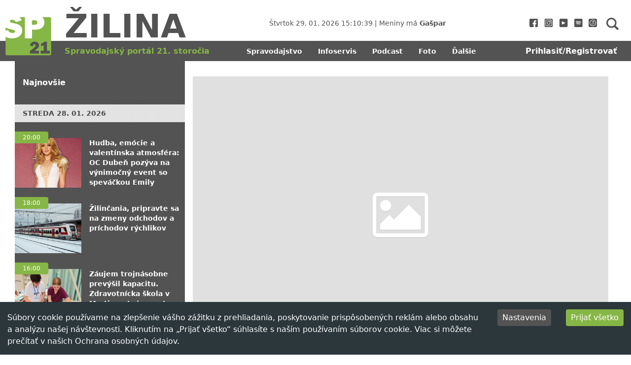

--- FILE ---
content_type: text/html; charset=utf-8
request_url: https://zilina.sp21.sk/a/7150/v-obci-mojs-pri-ziline-na-volno-pusteny-agresivny-vlciak-roztrhal-kocura-priamo-pred-domom-jeho-majitelov-video
body_size: 53071
content:
<!DOCTYPE html><html><head><meta charSet="utf-8" data-next-head=""/><meta name="viewport" content="width=device-width, initial-scale=0.86" data-next-head=""/><link rel="icon" href="/favicon.ico" data-next-head=""/><meta property="og:site_name" content="Regionálny informačný spravodajský portál pre Žilinský kraj" data-next-head=""/><meta name="format-detection" content="telephone=no, date=no, email=no, address=no" data-next-head=""/><title data-next-head=""></title><meta name="description" content="Kristína sa vo Facebookovej skupine obce Mojš podelila o svoju nepríjemnú skúsenosť z pondelka 5. decembra 2022, kedy im na voľno pustený vlčiak, dva metre pred bránkou, roztrhal ich kocúra. Celý incident pravdepodobne videl aj majiteľ agresívneho psa, ktorý ho ku sebe následne privolal a z miesta odišiel. 
POZOR! UPOZORŇUJEME, ŽE OBSAH NIE JE VHODNÝ PRE MALOLETÉ OSOBY A CITLIVÉ POVAHY.

Foto: ilustračné / Dogfoodsmart.com
Video: Facebook / Kristína Kubičková" data-next-head=""/><meta property="og:title" content="V obci Mojš pri Žiline mal na voľno pustený agresívny vlčiak roztrhať kocúra priamo pred domom jeho majiteľov (VIDEO)" data-next-head=""/><meta property="og:type" content="article" data-next-head=""/><meta property="og:description" content="Kristína sa vo Facebookovej skupine obce Mojš podelila o svoju nepríjemnú skúsenosť z pondelka 5. decembra 2022, kedy im na voľno pustený vlčiak, dva metre pred bránkou, roztrhal ich kocúra. Celý incident pravdepodobne videl aj majiteľ agresívneho psa, ktorý ho ku sebe následne privolal a z miesta odišiel. 
POZOR! UPOZORŇUJEME, ŽE OBSAH NIE JE VHODNÝ PRE MALOLETÉ OSOBY A CITLIVÉ POVAHY.

Foto: ilustračné / Dogfoodsmart.com
Video: Facebook / Kristína Kubičková" data-next-head=""/><meta property="og:url" content="https://https://zilina.sp21.sk/a/v-obci-mojs-pri-ziline-na-volno-pusteny-agresivny-vlciak-roztrhal-kocura-priamo-pred-domom-jeho-majitelov-video" data-next-head=""/><meta property="og:image" content="https://api.sp21.sk/uploads/German_Shepherd_Bite_Severity_7ac0216c18.jpg" data-next-head=""/><meta name="twitter:card" content="summary_large_image" data-next-head=""/><link rel="preload" href="/_next/static/css/d7465d19ba5ca583.css" as="style"/><link rel="preload" as="image" imageSrcSet="https://api.sp21.sk/uploads/thumbnail_Bez_nazvu_ed7dcce0a4.jpg 256w, https://api.sp21.sk/uploads/thumbnail_Bez_nazvu_ed7dcce0a4.jpg 384w, https://api.sp21.sk/uploads/thumbnail_Bez_nazvu_ed7dcce0a4.jpg 640w, https://api.sp21.sk/uploads/thumbnail_Bez_nazvu_ed7dcce0a4.jpg 750w, https://api.sp21.sk/uploads/small_Bez_nazvu_ed7dcce0a4.jpg 828w, https://api.sp21.sk/uploads/Bez_nazvu_ed7dcce0a4.jpg 1080w, https://api.sp21.sk/uploads/Bez_nazvu_ed7dcce0a4.jpg 1200w, https://api.sp21.sk/uploads/Bez_nazvu_ed7dcce0a4.jpg 1920w, https://api.sp21.sk/uploads/Bez_nazvu_ed7dcce0a4.jpg 2048w, https://api.sp21.sk/uploads/Bez_nazvu_ed7dcce0a4.jpg 3840w" imageSizes="25vw" data-next-head=""/><link rel="preload" as="image" imageSrcSet="https://api.sp21.sk/uploads/thumbnail_495924307_1144009770864976_8913589638492784508_n_e06a93aa7e.jpg 256w, https://api.sp21.sk/uploads/thumbnail_495924307_1144009770864976_8913589638492784508_n_e06a93aa7e.jpg 384w, https://api.sp21.sk/uploads/thumbnail_495924307_1144009770864976_8913589638492784508_n_e06a93aa7e.jpg 640w, https://api.sp21.sk/uploads/thumbnail_495924307_1144009770864976_8913589638492784508_n_e06a93aa7e.jpg 750w, https://api.sp21.sk/uploads/small_495924307_1144009770864976_8913589638492784508_n_e06a93aa7e.jpg 828w, https://api.sp21.sk/uploads/495924307_1144009770864976_8913589638492784508_n_e06a93aa7e.jpg 1080w, https://api.sp21.sk/uploads/medium_495924307_1144009770864976_8913589638492784508_n_e06a93aa7e.jpg 1200w, https://api.sp21.sk/uploads/495924307_1144009770864976_8913589638492784508_n_e06a93aa7e.jpg 1920w, https://api.sp21.sk/uploads/495924307_1144009770864976_8913589638492784508_n_e06a93aa7e.jpg 2048w, https://api.sp21.sk/uploads/495924307_1144009770864976_8913589638492784508_n_e06a93aa7e.jpg 3840w" imageSizes="25vw" data-next-head=""/><link rel="preload" as="image" imageSrcSet="https://api.sp21.sk/uploads/thumbnail_2000x1500px_SP_21_1_a3d36cab90.jpg 256w, https://api.sp21.sk/uploads/thumbnail_2000x1500px_SP_21_1_a3d36cab90.jpg 384w, https://api.sp21.sk/uploads/thumbnail_2000x1500px_SP_21_1_a3d36cab90.jpg 640w, https://api.sp21.sk/uploads/thumbnail_2000x1500px_SP_21_1_a3d36cab90.jpg 750w, https://api.sp21.sk/uploads/small_2000x1500px_SP_21_1_a3d36cab90.jpg 828w, https://api.sp21.sk/uploads/2000x1500px_SP_21_1_a3d36cab90.jpg 1080w, https://api.sp21.sk/uploads/medium_2000x1500px_SP_21_1_a3d36cab90.jpg 1200w, https://api.sp21.sk/uploads/2000x1500px_SP_21_1_a3d36cab90.jpg 1920w, https://api.sp21.sk/uploads/2000x1500px_SP_21_1_a3d36cab90.jpg 2048w, https://api.sp21.sk/uploads/2000x1500px_SP_21_1_a3d36cab90.jpg 3840w" imageSizes="25vw" data-next-head=""/><link rel="preload" as="image" imageSrcSet="https://api.sp21.sk/uploads/thumbnail_tit_91ad364db7.jpg 256w, https://api.sp21.sk/uploads/thumbnail_tit_91ad364db7.jpg 384w, https://api.sp21.sk/uploads/thumbnail_tit_91ad364db7.jpg 640w, https://api.sp21.sk/uploads/thumbnail_tit_91ad364db7.jpg 750w, https://api.sp21.sk/uploads/small_tit_91ad364db7.jpg 828w, https://api.sp21.sk/uploads/tit_91ad364db7.jpg 1080w, https://api.sp21.sk/uploads/medium_tit_91ad364db7.jpg 1200w, https://api.sp21.sk/uploads/tit_91ad364db7.jpg 1920w, https://api.sp21.sk/uploads/tit_91ad364db7.jpg 2048w, https://api.sp21.sk/uploads/tit_91ad364db7.jpg 3840w" imageSizes="25vw" data-next-head=""/><link rel="preload" as="image" imageSrcSet="https://api.sp21.sk/uploads/thumbnail_616894679_881427071307190_8673152616131898441_n_b211f2af1d.jpg 256w, https://api.sp21.sk/uploads/thumbnail_616894679_881427071307190_8673152616131898441_n_b211f2af1d.jpg 384w, https://api.sp21.sk/uploads/thumbnail_616894679_881427071307190_8673152616131898441_n_b211f2af1d.jpg 640w, https://api.sp21.sk/uploads/thumbnail_616894679_881427071307190_8673152616131898441_n_b211f2af1d.jpg 750w, https://api.sp21.sk/uploads/small_616894679_881427071307190_8673152616131898441_n_b211f2af1d.jpg 828w, https://api.sp21.sk/uploads/616894679_881427071307190_8673152616131898441_n_b211f2af1d.jpg 1080w, https://api.sp21.sk/uploads/medium_616894679_881427071307190_8673152616131898441_n_b211f2af1d.jpg 1200w, https://api.sp21.sk/uploads/616894679_881427071307190_8673152616131898441_n_b211f2af1d.jpg 1920w, https://api.sp21.sk/uploads/616894679_881427071307190_8673152616131898441_n_b211f2af1d.jpg 2048w, https://api.sp21.sk/uploads/616894679_881427071307190_8673152616131898441_n_b211f2af1d.jpg 3840w" imageSizes="25vw" data-next-head=""/><link rel="preload" as="image" imageSrcSet="https://api.sp21.sk/uploads/thumbnail_dupkala_db72501a9d.png 256w, https://api.sp21.sk/uploads/thumbnail_dupkala_db72501a9d.png 384w, https://api.sp21.sk/uploads/thumbnail_dupkala_db72501a9d.png 640w, https://api.sp21.sk/uploads/thumbnail_dupkala_db72501a9d.png 750w, https://api.sp21.sk/uploads/small_dupkala_db72501a9d.png 828w, https://api.sp21.sk/uploads/dupkala_db72501a9d.png 1080w, https://api.sp21.sk/uploads/medium_dupkala_db72501a9d.png 1200w, https://api.sp21.sk/uploads/dupkala_db72501a9d.png 1920w, https://api.sp21.sk/uploads/dupkala_db72501a9d.png 2048w, https://api.sp21.sk/uploads/dupkala_db72501a9d.png 3840w" imageSizes="25vw" data-next-head=""/><link rel="stylesheet" href="/_next/static/css/d7465d19ba5ca583.css" data-n-g=""/><noscript data-n-css=""></noscript><script defer="" noModule="" src="/_next/static/chunks/polyfills-42372ed130431b0a.js"></script><script src="/_next/static/chunks/webpack-0a6969654f3cd896.js" defer=""></script><script src="/_next/static/chunks/framework-07fa42b0580f3467.js" defer=""></script><script src="/_next/static/chunks/main-140e2fb779f3ba99.js" defer=""></script><script src="/_next/static/chunks/pages/_app-4f8a3991e15f0d86.js" defer=""></script><script src="/_next/static/chunks/548-6c36c4de1f031629.js" defer=""></script><script src="/_next/static/chunks/641-020eb536e5461dd5.js" defer=""></script><script src="/_next/static/chunks/849-55122e7d2242464a.js" defer=""></script><script src="/_next/static/chunks/34-35042d2361753379.js" defer=""></script><script src="/_next/static/chunks/pages/a/%5Bid%5D/%5Bslug%5D-e8b96972aa70b50d.js" defer=""></script><script src="/_next/static/7zsgu5AnMMTgZdSCCtehu/_buildManifest.js" defer=""></script><script src="/_next/static/7zsgu5AnMMTgZdSCCtehu/_ssgManifest.js" defer=""></script></head><body><link rel="preload" as="image" imageSrcSet="https://api.sp21.sk/uploads/thumbnail_Bez_nazvu_ed7dcce0a4.jpg 256w, https://api.sp21.sk/uploads/thumbnail_Bez_nazvu_ed7dcce0a4.jpg 384w, https://api.sp21.sk/uploads/thumbnail_Bez_nazvu_ed7dcce0a4.jpg 640w, https://api.sp21.sk/uploads/thumbnail_Bez_nazvu_ed7dcce0a4.jpg 750w, https://api.sp21.sk/uploads/small_Bez_nazvu_ed7dcce0a4.jpg 828w, https://api.sp21.sk/uploads/Bez_nazvu_ed7dcce0a4.jpg 1080w, https://api.sp21.sk/uploads/Bez_nazvu_ed7dcce0a4.jpg 1200w, https://api.sp21.sk/uploads/Bez_nazvu_ed7dcce0a4.jpg 1920w, https://api.sp21.sk/uploads/Bez_nazvu_ed7dcce0a4.jpg 2048w, https://api.sp21.sk/uploads/Bez_nazvu_ed7dcce0a4.jpg 3840w" imageSizes="25vw"/><link rel="preload" as="image" imageSrcSet="https://api.sp21.sk/uploads/thumbnail_495924307_1144009770864976_8913589638492784508_n_e06a93aa7e.jpg 256w, https://api.sp21.sk/uploads/thumbnail_495924307_1144009770864976_8913589638492784508_n_e06a93aa7e.jpg 384w, https://api.sp21.sk/uploads/thumbnail_495924307_1144009770864976_8913589638492784508_n_e06a93aa7e.jpg 640w, https://api.sp21.sk/uploads/thumbnail_495924307_1144009770864976_8913589638492784508_n_e06a93aa7e.jpg 750w, https://api.sp21.sk/uploads/small_495924307_1144009770864976_8913589638492784508_n_e06a93aa7e.jpg 828w, https://api.sp21.sk/uploads/495924307_1144009770864976_8913589638492784508_n_e06a93aa7e.jpg 1080w, https://api.sp21.sk/uploads/medium_495924307_1144009770864976_8913589638492784508_n_e06a93aa7e.jpg 1200w, https://api.sp21.sk/uploads/495924307_1144009770864976_8913589638492784508_n_e06a93aa7e.jpg 1920w, https://api.sp21.sk/uploads/495924307_1144009770864976_8913589638492784508_n_e06a93aa7e.jpg 2048w, https://api.sp21.sk/uploads/495924307_1144009770864976_8913589638492784508_n_e06a93aa7e.jpg 3840w" imageSizes="25vw"/><link rel="preload" as="image" imageSrcSet="https://api.sp21.sk/uploads/thumbnail_2000x1500px_SP_21_1_a3d36cab90.jpg 256w, https://api.sp21.sk/uploads/thumbnail_2000x1500px_SP_21_1_a3d36cab90.jpg 384w, https://api.sp21.sk/uploads/thumbnail_2000x1500px_SP_21_1_a3d36cab90.jpg 640w, https://api.sp21.sk/uploads/thumbnail_2000x1500px_SP_21_1_a3d36cab90.jpg 750w, https://api.sp21.sk/uploads/small_2000x1500px_SP_21_1_a3d36cab90.jpg 828w, https://api.sp21.sk/uploads/2000x1500px_SP_21_1_a3d36cab90.jpg 1080w, https://api.sp21.sk/uploads/medium_2000x1500px_SP_21_1_a3d36cab90.jpg 1200w, https://api.sp21.sk/uploads/2000x1500px_SP_21_1_a3d36cab90.jpg 1920w, https://api.sp21.sk/uploads/2000x1500px_SP_21_1_a3d36cab90.jpg 2048w, https://api.sp21.sk/uploads/2000x1500px_SP_21_1_a3d36cab90.jpg 3840w" imageSizes="25vw"/><link rel="preload" as="image" imageSrcSet="https://api.sp21.sk/uploads/thumbnail_tit_91ad364db7.jpg 256w, https://api.sp21.sk/uploads/thumbnail_tit_91ad364db7.jpg 384w, https://api.sp21.sk/uploads/thumbnail_tit_91ad364db7.jpg 640w, https://api.sp21.sk/uploads/thumbnail_tit_91ad364db7.jpg 750w, https://api.sp21.sk/uploads/small_tit_91ad364db7.jpg 828w, https://api.sp21.sk/uploads/tit_91ad364db7.jpg 1080w, https://api.sp21.sk/uploads/medium_tit_91ad364db7.jpg 1200w, https://api.sp21.sk/uploads/tit_91ad364db7.jpg 1920w, https://api.sp21.sk/uploads/tit_91ad364db7.jpg 2048w, https://api.sp21.sk/uploads/tit_91ad364db7.jpg 3840w" imageSizes="25vw"/><link rel="preload" as="image" imageSrcSet="https://api.sp21.sk/uploads/thumbnail_616894679_881427071307190_8673152616131898441_n_b211f2af1d.jpg 256w, https://api.sp21.sk/uploads/thumbnail_616894679_881427071307190_8673152616131898441_n_b211f2af1d.jpg 384w, https://api.sp21.sk/uploads/thumbnail_616894679_881427071307190_8673152616131898441_n_b211f2af1d.jpg 640w, https://api.sp21.sk/uploads/thumbnail_616894679_881427071307190_8673152616131898441_n_b211f2af1d.jpg 750w, https://api.sp21.sk/uploads/small_616894679_881427071307190_8673152616131898441_n_b211f2af1d.jpg 828w, https://api.sp21.sk/uploads/616894679_881427071307190_8673152616131898441_n_b211f2af1d.jpg 1080w, https://api.sp21.sk/uploads/medium_616894679_881427071307190_8673152616131898441_n_b211f2af1d.jpg 1200w, https://api.sp21.sk/uploads/616894679_881427071307190_8673152616131898441_n_b211f2af1d.jpg 1920w, https://api.sp21.sk/uploads/616894679_881427071307190_8673152616131898441_n_b211f2af1d.jpg 2048w, https://api.sp21.sk/uploads/616894679_881427071307190_8673152616131898441_n_b211f2af1d.jpg 3840w" imageSizes="25vw"/><link rel="preload" as="image" imageSrcSet="https://api.sp21.sk/uploads/thumbnail_dupkala_db72501a9d.png 256w, https://api.sp21.sk/uploads/thumbnail_dupkala_db72501a9d.png 384w, https://api.sp21.sk/uploads/thumbnail_dupkala_db72501a9d.png 640w, https://api.sp21.sk/uploads/thumbnail_dupkala_db72501a9d.png 750w, https://api.sp21.sk/uploads/small_dupkala_db72501a9d.png 828w, https://api.sp21.sk/uploads/dupkala_db72501a9d.png 1080w, https://api.sp21.sk/uploads/medium_dupkala_db72501a9d.png 1200w, https://api.sp21.sk/uploads/dupkala_db72501a9d.png 1920w, https://api.sp21.sk/uploads/dupkala_db72501a9d.png 2048w, https://api.sp21.sk/uploads/dupkala_db72501a9d.png 3840w" imageSizes="25vw"/><link rel="preload" as="image" href="/espresso.png"/><div id="__next"><div id="content" lang="sk"><main><header class="header"><div class="header__top_container"><div class="header__top"><div class="header__top_identity"><div class="header__top_identity_logo"><a href="/"><svg width="93" height="79" viewBox="0 0 93 79" xmlns="http://www.w3.org/2000/svg"><path class="text-primary" d="M14.2509 32.8824C17.8378 32.8824 19.6203 31.9323 19.6203 30.01C19.6203 29.0157 19.2022 28.2203 18.388 27.6679C17.5738 27.1155 16.0774 26.6073 13.9428 26.1875C7.56116 24.9501 2.98397 23.4255 0.167236 21.6137V28.2424L5.66867 27.2481C6.79096 31.0043 9.6517 32.8824 14.2509 32.8824Z" fill="currentColor"></path><path class="text-primary" d="M64.8416 11.5382C64.8416 8.62157 62.9051 7.16327 59.0321 7.16327H53.7947V16.2003H58.548C62.729 16.1782 64.8416 14.6316 64.8416 11.5382Z" fill="currentColor"></path><path class="text-primary" d="M90.0377 0.799744H74.5237C75.3599 1.57309 76.0861 2.45691 76.7463 3.45121C78.2647 5.79333 79.0129 8.4227 79.0129 11.3393C79.0129 15.7805 77.4725 19.36 74.3917 22.0998C71.3109 24.8397 67.1958 26.1875 62.0465 26.1875H53.9924V43.9965H39.5566V0.799744H28.6638C30.4243 2.5011 31.8326 4.66646 32.8669 7.25163L21.0498 10.8311C19.8175 7.71564 17.3529 6.14686 13.6119 6.14686C10.5091 6.14686 8.94669 7.11906 8.94669 9.04137C8.94669 9.9031 9.29878 10.566 10.003 11.0521C10.7071 11.5382 12.0715 11.9801 14.074 12.422C19.6195 13.593 23.5805 14.6536 25.9131 15.5595C28.2457 16.4655 30.2042 18.0121 31.7666 20.2217C33.329 22.4312 34.0992 25.0164 34.0992 27.9993C34.0992 32.7057 32.2067 36.5282 28.3997 39.4669C24.5927 42.4056 19.5975 43.8639 13.4138 43.8639C8.02245 43.8639 3.62131 42.7812 0.188416 40.638V75.4163C0.188416 76.963 1.44274 78.2003 2.96114 78.2003H90.0377C91.5781 78.2003 92.8104 76.9409 92.8104 75.4163V3.60587C92.8104 2.05919 91.5781 0.799744 90.0377 0.799744ZM68.032 74.7976H49.7893V69.2737L53.8603 66.4013C54.4545 65.9815 55.5768 65.0977 57.2052 63.7499C58.8336 62.402 59.9119 61.3415 60.396 60.6344C60.9022 59.9052 61.1442 59.1319 61.1442 58.3365C61.1442 57.5631 60.9242 56.9665 60.4841 56.5025C60.0439 56.0385 59.4718 55.8176 58.7676 55.8176C57.0072 55.8176 56.0169 57.2096 55.8188 59.9715L49.7673 58.8005C50.2074 55.9722 51.3077 53.8732 53.0681 52.4812C54.8286 51.1112 56.9191 50.4042 59.3178 50.4042C61.9144 50.4042 64.027 51.1112 65.6774 52.5032C67.3278 53.8953 68.142 55.7734 68.142 58.0934C68.142 59.6401 67.7019 61.1205 66.7997 62.5125C65.8975 63.9045 63.2788 66.0478 58.9437 68.9202H68.032V74.7976ZM89.9497 74.7976H71.5309V68.9202H77.4504V58.005C75.2059 58.9993 73.4454 59.5959 72.1911 59.7727V54.3593C75.602 53.608 77.9126 52.2823 79.1229 50.3821H84.3162V68.9202H89.9717V74.7976H89.9497Z" fill="currentColor"></path></svg></a></div><h1 class="header__top_identity_region"><a href="/">Žilina</a></h1></div><div class="header__top_links"><div class="header__top_links_social"><a target="_blank" rel="noreferrer" class="header__top_links_social_item" href="https://www.facebook.com/%C5%BDilina-SP21-100127022511369"><svg width="18" height="17" viewBox="0 0 18 17" fill="none" xmlns="http://www.w3.org/2000/svg"><path d="M14.9658 0H2.21582C1.04388 0 0.0908203 0.953062 0.0908203 2.125V14.875C0.0908203 16.0469 1.04388 17 2.21582 17H8.59082V11.1562H6.46582V8.5H8.59082V6.375C8.59082 4.61444 10.0178 3.1875 11.7783 3.1875H13.9033V5.84375H12.8408C12.2543 5.84375 11.7783 5.7885 11.7783 6.375V8.5H14.4346L13.3721 11.1562H11.7783V17H14.9658C16.1378 17 17.0908 16.0469 17.0908 14.875V2.125C17.0908 0.953062 16.1378 0 14.9658 0Z" fill="#535353"></path></svg></a><a target="_blank" rel="noreferrer" class="header__top_links_social_item" href="https://www.instagram.com/zilinasp21/"><svg width="18" height="17" viewBox="0 0 18 17" fill="none" xmlns="http://www.w3.org/2000/svg"><g clip-path="url(#clip0_16_307)"><path d="M12.9385 3.02148H4.96973C4.14587 3.02148 3.47559 3.69177 3.47559 4.51562V12.4844C3.47559 13.3082 4.14587 13.9785 4.96973 13.9785H12.9385C13.7623 13.9785 14.4326 13.3082 14.4326 12.4844V4.51562C14.4326 3.69177 13.7623 3.02148 12.9385 3.02148ZM8.9541 11.9863C7.03195 11.9863 5.46777 10.4221 5.46777 8.5C5.46777 6.57785 7.03195 5.01367 8.9541 5.01367C10.8763 5.01367 12.4404 6.57785 12.4404 8.5C12.4404 10.4221 10.8763 11.9863 8.9541 11.9863ZM12.4404 6.00977C11.8913 6.00977 11.4443 5.56282 11.4443 5.01367C11.4443 4.46452 11.8913 4.01758 12.4404 4.01758C12.9896 4.01758 13.4365 4.46452 13.4365 5.01367C13.4365 5.56282 12.9896 6.00977 12.4404 6.00977Z" fill="#535353"></path><path d="M8.9541 6.00977C7.5811 6.00977 6.46387 7.127 6.46387 8.5C6.46387 9.873 7.5811 10.9902 8.9541 10.9902C10.3271 10.9902 11.4443 9.873 11.4443 8.5C11.4443 7.127 10.3271 6.00977 8.9541 6.00977Z" fill="#535353"></path><path d="M14.9307 0H2.97754C1.60454 0 0.454102 1.15044 0.454102 2.52344V14.4766C0.454102 15.8496 1.60454 17 2.97754 17H14.9307C16.3037 17 17.4541 15.8496 17.4541 14.4766V2.52344C17.4541 1.15044 16.3037 0 14.9307 0ZM15.4287 12.4844C15.4287 13.8574 14.3115 14.9746 12.9385 14.9746H4.96973C3.59673 14.9746 2.47949 13.8574 2.47949 12.4844V4.51562C2.47949 3.14262 3.59673 2.02539 4.96973 2.02539H12.9385C14.3115 2.02539 15.4287 3.14262 15.4287 4.51562V12.4844Z" fill="#535353"></path></g><defs><clipPath id="clip0_16_307"><rect width="17" height="17" fill="white" transform="translate(0.454102)"></rect></clipPath></defs></svg></a><a target="_blank" rel="noreferrer" class="header__top_links_social_item" href="https://www.youtube.com/channel/UC-OrNZ6EMsHg9yw0uuvOzvQ"><svg width="18" height="17" viewBox="0 0 18 17" fill="none" xmlns="http://www.w3.org/2000/svg"><g clip-path="url(#clip0_16_311)"><path d="M15.3185 0H2.9549C2.34008 0 1.75044 0.244236 1.3157 0.67898C0.880955 1.11372 0.636719 1.70336 0.636719 2.31818L0.636719 14.6818C0.636719 15.2966 0.880955 15.8863 1.3157 16.321C1.75044 16.7558 2.34008 17 2.9549 17H15.3185C15.9334 17 16.523 16.7558 16.9577 16.321C17.3925 15.8863 17.6367 15.2966 17.6367 14.6818V2.31818C17.6367 1.70336 17.3925 1.11372 16.9577 0.67898C16.523 0.244236 15.9334 0 15.3185 0V0ZM12.4527 8.82841L6.04581 11.8807C6.00669 11.8999 5.96331 11.9089 5.91978 11.9067C5.87624 11.9044 5.83399 11.8911 5.79703 11.868C5.76007 11.8449 5.72964 11.8127 5.7086 11.7745C5.68757 11.7363 5.67663 11.6934 5.67683 11.6498V5.34824C5.67747 5.305 5.68897 5.26263 5.71027 5.225C5.73158 5.18737 5.762 5.1557 5.79874 5.13291C5.83548 5.11011 5.87736 5.09692 5.92054 5.09455C5.96371 5.09217 6.00679 5.10069 6.04581 5.11932L12.4565 8.36864C12.4988 8.39056 12.5342 8.42376 12.5587 8.46454C12.5833 8.50533 12.596 8.55211 12.5956 8.59971C12.5952 8.64731 12.5817 8.69387 12.5564 8.73423C12.5312 8.7746 12.4953 8.80719 12.4527 8.82841Z" fill="#535353"></path></g><defs><clipPath id="clip0_16_311"><rect width="17" height="17" fill="white" transform="translate(0.636719)"></rect></clipPath></defs></svg></a><a target="_blank" rel="noreferrer" class="header__top_links_social_item" href="https://open.spotify.com/show/4kAaUvfFBE3mYqw8Vc5JuJ"><svg width="18" height="17" viewBox="0 0 18 17" fill="none" xmlns="http://www.w3.org/2000/svg"><g clip-path="url(#clip0_16_315)"><path d="M15.5002 0H3.13654C2.52172 0 1.93208 0.244236 1.49734 0.67898C1.0626 1.11372 0.818359 1.70336 0.818359 2.31818L0.818359 14.6818C0.818359 15.2966 1.0626 15.8863 1.49734 16.321C1.93208 16.7558 2.52172 17 3.13654 17H15.5002C16.115 17 16.7046 16.7558 17.1394 16.321C17.5741 15.8863 17.8184 15.2966 17.8184 14.6818V2.31818C17.8184 1.70336 17.5741 1.11372 17.1394 0.67898C16.7046 0.244236 16.115 0 15.5002 0V0ZM12.389 11.6421C12.3217 11.7572 12.2114 11.8408 12.0825 11.8747C11.9535 11.9085 11.8164 11.8899 11.7013 11.8227C10.3789 11.05 8.85182 10.9264 7.80285 10.9534C7.12146 10.9709 6.44382 11.0602 5.7812 11.22C5.65784 11.2418 5.53077 11.2169 5.42483 11.15C5.3189 11.0831 5.24172 10.9791 5.20839 10.8584C5.17506 10.7376 5.18797 10.6087 5.2446 10.497C5.30123 10.3852 5.39751 10.2986 5.51461 10.2541C6.24461 10.0726 6.99202 9.97031 7.74393 9.94886C8.46351 9.9223 9.18385 9.97444 9.89211 10.1044C10.7075 10.252 11.4916 10.5381 12.2103 10.9505C12.2677 10.9839 12.3179 11.0284 12.3581 11.0813C12.3982 11.1343 12.4274 11.1947 12.444 11.259C12.4606 11.3233 12.4643 11.3903 12.4549 11.4561C12.4454 11.5218 12.423 11.5851 12.389 11.6421V11.6421ZM13.324 9.69966C13.2716 9.78968 13.1964 9.86437 13.1061 9.91624C13.0157 9.9681 12.9133 9.99534 12.8092 9.99523C12.7035 9.99539 12.5997 9.96703 12.5088 9.91312C10.943 8.99841 9.13484 8.85062 7.89171 8.88926C7.08468 8.91024 6.28209 9.01611 5.49722 9.20511C5.3471 9.24045 5.18913 9.21622 5.05651 9.13751C4.92388 9.0588 4.82693 8.93174 4.78604 8.78304C4.74514 8.63434 4.76348 8.47557 4.8372 8.34011C4.91093 8.20465 5.03429 8.10305 5.18137 8.05665C6.04617 7.84263 6.93159 7.72281 7.82217 7.69926C8.67476 7.66689 9.52832 7.72877 10.3673 7.88375C11.3323 8.05869 12.2602 8.39781 13.1105 8.88636C13.2464 8.96617 13.3451 9.09653 13.3851 9.24895C13.4251 9.40136 13.4031 9.56341 13.324 9.69966V9.69966ZM14.5304 7.57466C14.4661 7.68489 14.374 7.77633 14.2633 7.83989C14.1527 7.90344 14.0273 7.93688 13.8997 7.93687C13.7702 7.93831 13.6428 7.90495 13.5307 7.84028C9.80808 5.66506 4.9795 6.95841 4.9341 6.97097C4.84026 7.00069 4.74139 7.01116 4.64341 7.00175C4.54543 6.99234 4.45035 6.96325 4.36389 6.91621C4.27742 6.86917 4.20134 6.80516 4.14021 6.72801C4.07908 6.65086 4.03416 6.56217 4.00813 6.46724C3.9821 6.37231 3.97551 6.2731 3.98875 6.17556C4.00199 6.07802 4.03479 5.98416 4.08518 5.89961C4.13556 5.81505 4.2025 5.74154 4.28199 5.68347C4.36147 5.62541 4.45186 5.58399 4.54773 5.5617C5.60696 5.29833 6.69151 5.15001 7.78256 5.11932C8.82798 5.08036 9.87452 5.15615 10.9034 5.34534C12.0868 5.55768 13.225 5.97128 14.2686 6.56818C14.3524 6.61627 14.4257 6.68048 14.4845 6.75709C14.5432 6.83371 14.5862 6.92122 14.6109 7.01455C14.6356 7.10788 14.6415 7.20518 14.6284 7.30082C14.6152 7.39647 14.5832 7.48856 14.5343 7.57176L14.5304 7.57466Z" fill="#535353"></path></g><defs><clipPath id="clip0_16_315"><rect width="17" height="17" fill="white" transform="translate(0.818359)"></rect></clipPath></defs></svg></a><a target="_blank" rel="noreferrer" class="header__top_links_social_item" href="https://podcasts.apple.com/sk/podcast/%C5%BEilina-sp21/id1600692372"><svg width="17" height="17" viewBox="0 0 17 17" fill="none" xmlns="http://www.w3.org/2000/svg"><path d="M14.4949 0.0348511H2.50514C1.12246 0.0348511 0 1.15246 0 2.52916V14.4671C0 15.8438 1.12246 16.9614 2.50514 16.9614H14.4949C15.8775 16.9614 17 15.8438 17 14.4671V2.52916C17 1.15246 15.8814 0.0348511 14.4949 0.0348511ZM13.7336 12.2628C11.6557 15.1515 7.62806 15.809 4.7384 13.7284C1.84875 11.6479 1.19237 7.6222 3.27028 4.73344C5.34818 1.84468 9.37583 1.18726 12.2655 3.26779C15.1512 5.34832 15.8115 9.37402 13.7336 12.2628Z" fill="#535353"></path><path d="M11.7373 3.99865C9.25159 2.20816 5.78712 2.77663 4.00051 5.25934C2.2139 7.74592 2.77707 11.2109 5.26667 13.0014C7.75239 14.7919 11.2169 14.2234 13.0074 11.7407C14.7901 9.25411 14.2269 5.78914 11.7373 3.99865ZM11.1042 7.8658L11.1003 10.2944L11.0732 10.3833C10.9838 10.6927 10.7663 10.9092 10.4595 10.9982C10.242 11.0601 9.92351 11.0871 9.76816 11.0485C9.66329 11.0253 9.58173 10.9866 9.50016 10.9247C9.48463 10.9131 9.46909 10.8976 9.45744 10.886C9.2982 10.7275 9.22441 10.5689 9.22441 10.364C9.22441 10.248 9.24382 10.1629 9.30208 10.0469C9.37976 9.88445 9.48463 9.78391 9.66717 9.69496C9.81476 9.62149 9.94682 9.58668 10.3313 9.50934C10.5838 9.45907 10.6459 9.43586 10.6964 9.37786C10.7624 9.30051 10.7624 9.32758 10.7586 8.08623C10.7547 7.00729 10.7547 6.94542 10.7353 6.91835C10.7236 6.90288 10.7081 6.88741 10.6887 6.87968C10.6576 6.841 10.5993 6.82167 10.5372 6.8294C10.4673 6.841 7.97766 7.32827 7.91552 7.3476C7.84561 7.36694 7.79512 7.41721 7.77958 7.49069C7.77181 7.53322 7.76793 10.9441 7.69413 11.1374C7.67471 11.1916 7.63587 11.2689 7.60869 11.3037C7.54654 11.3965 7.42226 11.5125 7.32904 11.5667C7.09989 11.6981 6.65712 11.7639 6.4202 11.7059C6.31145 11.6788 6.21824 11.6324 6.13667 11.5705C6.04734 11.4932 5.98132 11.3888 5.93859 11.2728C5.89975 11.1606 5.8881 10.975 5.91529 10.8512C5.94636 10.7198 6.01239 10.5999 6.1056 10.5071C6.26873 10.3485 6.46293 10.275 6.97949 10.1706C7.09212 10.1474 7.20864 10.1242 7.23583 10.1126C7.29797 10.0933 7.364 10.0314 7.39507 9.96566C7.41449 9.92313 7.42614 6.11398 7.42614 6.11398L7.45333 6.05984C7.4844 5.99797 7.55431 5.93609 7.62034 5.91289C7.66306 5.89742 10.2498 5.38309 10.6887 5.30575C10.7896 5.28641 10.8945 5.27481 10.9256 5.27481C10.9683 5.27481 11.011 5.28641 11.0421 5.30575C11.0654 5.32895 11.0809 5.35989 11.0926 5.39469C11.1042 5.42563 11.1081 6.04824 11.1042 7.8658Z" fill="#535353"></path></svg></a></div><a class="header__top_links_search" href="/search"><svg width="33" height="33" viewBox="0 0 33 33" fill="none" xmlns="http://www.w3.org/2000/svg"><path d="M27.1458 27.2293L21.9101 21.9936C22.9919 20.3632 23.6251 18.411 23.6251 16.3124C23.6251 10.6261 18.9989 5.99994 13.3126 5.99994C7.62625 5.99994 3.00006 10.6261 3.00006 16.3124C3.00006 21.9988 7.62625 26.6249 13.3126 26.6249C15.4112 26.6249 17.3633 25.9918 18.9937 24.91L24.2294 30.1456C25.0338 30.951 26.3414 30.951 27.1458 30.1456C27.9512 29.3402 27.9512 28.0347 27.1458 27.2293ZM6.09381 16.3124C6.09381 12.3318 9.33194 9.09369 13.3126 9.09369C17.2932 9.09369 20.5313 12.3318 20.5313 16.3124C20.5313 20.2931 17.2932 23.5312 13.3126 23.5312C9.33194 23.5312 6.09381 20.2931 6.09381 16.3124Z" fill="#535353"></path></svg></a></div></div></div><div class="header__bottom_container"><div class="header__bottom"><h2 class="header__bottom_slogan"><a href="/">Spravodajský portál 21. storočia</a></h2><nav class="header__bottom_navigation"><ol class="header__bottom_navigation_list"><li class="header__bottom_navigation_list_item"><a href="/c/spravodajstvo">Spravodajstvo</a></li><li class="header__bottom_navigation_list_item"><a href="/c/infoservis">Infoservis</a></li><li class="header__bottom_navigation_list_item"><a href="/c/podcast">Podcast</a></li><li class="header__bottom_navigation_list_item"><a href="/c/foto">Foto</a></li><li class="header__bottom_navigation_list_item"><a href="/c/publicistika">Publicistika</a></li><li class="header__bottom_navigation_list_item"><a href="/c/video">Video</a></li></ol></nav><div class="header__bottom_auth"><a href="/a/7150/v-obci-mojs-pri-ziline-na-volno-pusteny-agresivny-vlciak-roztrhal-kocura-priamo-pred-domom-jeho-majitelov-video#"></a><a href="/login?redirectUri=">Prihlasiť/Registrovať</a><div class="header__bottom_navigation_list_item--more_dropdown" style="display:none"><a class="header__bottom_navigation_list_item--more_dropdown_item" href="/api/auth/signout">Odhlásiť sa</a></div></div></div></div></header><div class="layout"><div class="layout__container"><div class="layout__sidebar"><div class="layout__sidebar_item"><div class="home-feed__selection_latest"><div class="home-feed__selection_latest_wrapper"><h3 class="home-feed__selection_latest_label">Najnovšie</h3><a class="home-feed__selection_latest_item_small_photo" href="/a/tbgiidx4icayyftqmmtgxztq/hudba-emocie-a-valentinska-atmosfera-oc-duben-pozyva-na-vynimocny-event-so-spevackou-emily"><div class="home-feed__selection_latest_item_small_photo_image"><div class="blurhash-image"><img alt="" loading="lazy" width="135" height="101" decoding="async" data-nimg="1" style="color:transparent;object-fit:cover;width:135px;height:101px;background-size:cover;background-position:50% 50%;background-repeat:no-repeat;background-image:url(&quot;[data-uri]&quot;)" sizes="5vw" srcSet="https://api.sp21.sk/uploads/thumbnail_2000x1500px_SP_21_1_a3d36cab90.jpg 32w, https://api.sp21.sk/uploads/thumbnail_2000x1500px_SP_21_1_a3d36cab90.jpg 48w, https://api.sp21.sk/uploads/thumbnail_2000x1500px_SP_21_1_a3d36cab90.jpg 64w, https://api.sp21.sk/uploads/thumbnail_2000x1500px_SP_21_1_a3d36cab90.jpg 96w, https://api.sp21.sk/uploads/thumbnail_2000x1500px_SP_21_1_a3d36cab90.jpg 128w, https://api.sp21.sk/uploads/thumbnail_2000x1500px_SP_21_1_a3d36cab90.jpg 256w, https://api.sp21.sk/uploads/thumbnail_2000x1500px_SP_21_1_a3d36cab90.jpg 384w, https://api.sp21.sk/uploads/thumbnail_2000x1500px_SP_21_1_a3d36cab90.jpg 640w, https://api.sp21.sk/uploads/thumbnail_2000x1500px_SP_21_1_a3d36cab90.jpg 750w, https://api.sp21.sk/uploads/small_2000x1500px_SP_21_1_a3d36cab90.jpg 828w, https://api.sp21.sk/uploads/2000x1500px_SP_21_1_a3d36cab90.jpg 1080w, https://api.sp21.sk/uploads/medium_2000x1500px_SP_21_1_a3d36cab90.jpg 1200w, https://api.sp21.sk/uploads/2000x1500px_SP_21_1_a3d36cab90.jpg 1920w, https://api.sp21.sk/uploads/2000x1500px_SP_21_1_a3d36cab90.jpg 2048w, https://api.sp21.sk/uploads/2000x1500px_SP_21_1_a3d36cab90.jpg 3840w" src="https://api.sp21.sk/uploads/2000x1500px_SP_21_1_a3d36cab90.jpg"/></div><div class="home-feed__selection_latest_item_small_photo_image_overlay_time"><div class="home-feed__selection_latest_item_small_photo_image_overlay_time_badge" style="width:fit-content">20:00</div></div></div><h4 class="home-feed__selection_latest_item_small_photo_title">Hudba, emócie a valentínska atmosféra: OC Dubeň pozýva na výnimočný event so speváčkou Emily</h4></a><a class="home-feed__selection_latest_item_small_photo" href="/a/hers4nwylk1c4179bj468u20/zilincania-pripravte-sa-zssk-ohlasila-polrocnu-vyluku-na-trati"><div class="home-feed__selection_latest_item_small_photo_image"><div class="blurhash-image"><img alt="" loading="lazy" width="135" height="101" decoding="async" data-nimg="1" style="color:transparent;object-fit:cover;width:135px;height:101px;background-size:cover;background-position:50% 50%;background-repeat:no-repeat;background-image:url(&quot;[data-uri]&quot;)" sizes="5vw" srcSet="https://api.sp21.sk/uploads/thumbnail_617516873_786409144476538_2034371062931404056_n_7fdafbc688.jpg 32w, https://api.sp21.sk/uploads/thumbnail_617516873_786409144476538_2034371062931404056_n_7fdafbc688.jpg 48w, https://api.sp21.sk/uploads/thumbnail_617516873_786409144476538_2034371062931404056_n_7fdafbc688.jpg 64w, https://api.sp21.sk/uploads/thumbnail_617516873_786409144476538_2034371062931404056_n_7fdafbc688.jpg 96w, https://api.sp21.sk/uploads/thumbnail_617516873_786409144476538_2034371062931404056_n_7fdafbc688.jpg 128w, https://api.sp21.sk/uploads/thumbnail_617516873_786409144476538_2034371062931404056_n_7fdafbc688.jpg 256w, https://api.sp21.sk/uploads/thumbnail_617516873_786409144476538_2034371062931404056_n_7fdafbc688.jpg 384w, https://api.sp21.sk/uploads/thumbnail_617516873_786409144476538_2034371062931404056_n_7fdafbc688.jpg 640w, https://api.sp21.sk/uploads/thumbnail_617516873_786409144476538_2034371062931404056_n_7fdafbc688.jpg 750w, https://api.sp21.sk/uploads/small_617516873_786409144476538_2034371062931404056_n_7fdafbc688.jpg 828w, https://api.sp21.sk/uploads/617516873_786409144476538_2034371062931404056_n_7fdafbc688.jpg 1080w, https://api.sp21.sk/uploads/medium_617516873_786409144476538_2034371062931404056_n_7fdafbc688.jpg 1200w, https://api.sp21.sk/uploads/617516873_786409144476538_2034371062931404056_n_7fdafbc688.jpg 1920w, https://api.sp21.sk/uploads/617516873_786409144476538_2034371062931404056_n_7fdafbc688.jpg 2048w, https://api.sp21.sk/uploads/617516873_786409144476538_2034371062931404056_n_7fdafbc688.jpg 3840w" src="https://api.sp21.sk/uploads/617516873_786409144476538_2034371062931404056_n_7fdafbc688.jpg"/></div><div class="home-feed__selection_latest_item_small_photo_image_overlay_time"><div class="home-feed__selection_latest_item_small_photo_image_overlay_time_badge" style="width:fit-content">18:00</div></div></div><h4 class="home-feed__selection_latest_item_small_photo_title">Žilinčania, pripravte sa na zmeny odchodov a príchodov rýchlikov</h4></a><a class="home-feed__selection_latest_item_small_photo" href="/a/aoye7ow2fe8y3hskytm5cw1v/zaujem-trojnasobne-prevysil-kapacitu-nova-zdravotnicka-skola-v-martine-zacina-formovat-novu-generaciu-sestier"><div class="home-feed__selection_latest_item_small_photo_image"><div class="blurhash-image"><img alt="" loading="lazy" width="135" height="101" decoding="async" data-nimg="1" style="color:transparent;object-fit:cover;width:135px;height:101px;background-size:cover;background-position:50% 50%;background-repeat:no-repeat;background-image:url(&quot;[data-uri]&quot;)" sizes="5vw" srcSet="https://api.sp21.sk/uploads/thumbnail_495924307_1144009770864976_8913589638492784508_n_e06a93aa7e.jpg 32w, https://api.sp21.sk/uploads/thumbnail_495924307_1144009770864976_8913589638492784508_n_e06a93aa7e.jpg 48w, https://api.sp21.sk/uploads/thumbnail_495924307_1144009770864976_8913589638492784508_n_e06a93aa7e.jpg 64w, https://api.sp21.sk/uploads/thumbnail_495924307_1144009770864976_8913589638492784508_n_e06a93aa7e.jpg 96w, https://api.sp21.sk/uploads/thumbnail_495924307_1144009770864976_8913589638492784508_n_e06a93aa7e.jpg 128w, https://api.sp21.sk/uploads/thumbnail_495924307_1144009770864976_8913589638492784508_n_e06a93aa7e.jpg 256w, https://api.sp21.sk/uploads/thumbnail_495924307_1144009770864976_8913589638492784508_n_e06a93aa7e.jpg 384w, https://api.sp21.sk/uploads/thumbnail_495924307_1144009770864976_8913589638492784508_n_e06a93aa7e.jpg 640w, https://api.sp21.sk/uploads/thumbnail_495924307_1144009770864976_8913589638492784508_n_e06a93aa7e.jpg 750w, https://api.sp21.sk/uploads/small_495924307_1144009770864976_8913589638492784508_n_e06a93aa7e.jpg 828w, https://api.sp21.sk/uploads/495924307_1144009770864976_8913589638492784508_n_e06a93aa7e.jpg 1080w, https://api.sp21.sk/uploads/medium_495924307_1144009770864976_8913589638492784508_n_e06a93aa7e.jpg 1200w, https://api.sp21.sk/uploads/495924307_1144009770864976_8913589638492784508_n_e06a93aa7e.jpg 1920w, https://api.sp21.sk/uploads/495924307_1144009770864976_8913589638492784508_n_e06a93aa7e.jpg 2048w, https://api.sp21.sk/uploads/495924307_1144009770864976_8913589638492784508_n_e06a93aa7e.jpg 3840w" src="https://api.sp21.sk/uploads/495924307_1144009770864976_8913589638492784508_n_e06a93aa7e.jpg"/></div><div class="home-feed__selection_latest_item_small_photo_image_overlay_time"><div class="home-feed__selection_latest_item_small_photo_image_overlay_time_badge" style="width:fit-content">16:00</div></div></div><h4 class="home-feed__selection_latest_item_small_photo_title">Záujem trojnásobne prevýšil kapacitu. Zdravotnícka škola v Martine otvára cestu pre novú generáciu sestier</h4></a><a class="home-feed__selection_latest_item_small_photo" href="/a/d7ty1r73uxztoqo4yhtoycgx/toto-nie-je-cvicenie-policia-ukazala-video-zo-zadrzania-pachatela-v-materskej-skole-v-lietave"><div class="home-feed__selection_latest_item_small_photo_image"><div class="blurhash-image"><img alt="" loading="lazy" width="135" height="101" decoding="async" data-nimg="1" style="color:transparent;object-fit:cover;width:135px;height:101px;background-size:cover;background-position:50% 50%;background-repeat:no-repeat;background-image:url(&quot;[data-uri]&quot;)" sizes="5vw" srcSet="https://api.sp21.sk/uploads/thumbnail_Bez_nazvu_ed7dcce0a4.jpg 32w, https://api.sp21.sk/uploads/thumbnail_Bez_nazvu_ed7dcce0a4.jpg 48w, https://api.sp21.sk/uploads/thumbnail_Bez_nazvu_ed7dcce0a4.jpg 64w, https://api.sp21.sk/uploads/thumbnail_Bez_nazvu_ed7dcce0a4.jpg 96w, https://api.sp21.sk/uploads/thumbnail_Bez_nazvu_ed7dcce0a4.jpg 128w, https://api.sp21.sk/uploads/thumbnail_Bez_nazvu_ed7dcce0a4.jpg 256w, https://api.sp21.sk/uploads/thumbnail_Bez_nazvu_ed7dcce0a4.jpg 384w, https://api.sp21.sk/uploads/thumbnail_Bez_nazvu_ed7dcce0a4.jpg 640w, https://api.sp21.sk/uploads/thumbnail_Bez_nazvu_ed7dcce0a4.jpg 750w, https://api.sp21.sk/uploads/small_Bez_nazvu_ed7dcce0a4.jpg 828w, https://api.sp21.sk/uploads/Bez_nazvu_ed7dcce0a4.jpg 1080w, https://api.sp21.sk/uploads/Bez_nazvu_ed7dcce0a4.jpg 1200w, https://api.sp21.sk/uploads/Bez_nazvu_ed7dcce0a4.jpg 1920w, https://api.sp21.sk/uploads/Bez_nazvu_ed7dcce0a4.jpg 2048w, https://api.sp21.sk/uploads/Bez_nazvu_ed7dcce0a4.jpg 3840w" src="https://api.sp21.sk/uploads/Bez_nazvu_ed7dcce0a4.jpg"/></div><div class="home-feed__selection_latest_item_small_photo_image_overlay_time"><div class="home-feed__selection_latest_item_small_photo_image_overlay_time_badge" style="width:fit-content">14:00</div></div></div><h4 class="home-feed__selection_latest_item_small_photo_title">Toto nie je cvičenie. Polícia ukázala video zo zadržania páchateľa v materskej škole v Lietave</h4></a><ins class="adsbygoogle" style="display:block" data-ad-format="fluid" data-ad-layout-key="-ho-y+2j-83+e2" data-ad-client="ca-pub-8832135430520471" data-ad-slot="6619236551"></ins><a class="home-feed__selection_latest_item_small_photo" href="/a/z45r7jbylj3efagfvjk2e79l/krajsky-sud-zilina-potvrdil-trest-v-pripade-vrazdy-v-blazovciach"><div class="home-feed__selection_latest_item_small_photo_image"><div class="blurhash-image"><img alt="" loading="lazy" width="135" height="101" decoding="async" data-nimg="1" style="color:transparent;object-fit:cover;width:135px;height:101px;background-size:cover;background-position:50% 50%;background-repeat:no-repeat;background-image:url(&quot;[data-uri]&quot;)" sizes="5vw" srcSet="https://api.sp21.sk/uploads/thumbnail_442659432_7608977569186737_5556238510452740091_n_2_00d4ce7399_b9917ccb08_59b5ba68c8_b634b67eb2_1_666f61146f_9f145e39ef.jpeg 32w, https://api.sp21.sk/uploads/thumbnail_442659432_7608977569186737_5556238510452740091_n_2_00d4ce7399_b9917ccb08_59b5ba68c8_b634b67eb2_1_666f61146f_9f145e39ef.jpeg 48w, https://api.sp21.sk/uploads/thumbnail_442659432_7608977569186737_5556238510452740091_n_2_00d4ce7399_b9917ccb08_59b5ba68c8_b634b67eb2_1_666f61146f_9f145e39ef.jpeg 64w, https://api.sp21.sk/uploads/thumbnail_442659432_7608977569186737_5556238510452740091_n_2_00d4ce7399_b9917ccb08_59b5ba68c8_b634b67eb2_1_666f61146f_9f145e39ef.jpeg 96w, https://api.sp21.sk/uploads/thumbnail_442659432_7608977569186737_5556238510452740091_n_2_00d4ce7399_b9917ccb08_59b5ba68c8_b634b67eb2_1_666f61146f_9f145e39ef.jpeg 128w, https://api.sp21.sk/uploads/thumbnail_442659432_7608977569186737_5556238510452740091_n_2_00d4ce7399_b9917ccb08_59b5ba68c8_b634b67eb2_1_666f61146f_9f145e39ef.jpeg 256w, https://api.sp21.sk/uploads/thumbnail_442659432_7608977569186737_5556238510452740091_n_2_00d4ce7399_b9917ccb08_59b5ba68c8_b634b67eb2_1_666f61146f_9f145e39ef.jpeg 384w, https://api.sp21.sk/uploads/thumbnail_442659432_7608977569186737_5556238510452740091_n_2_00d4ce7399_b9917ccb08_59b5ba68c8_b634b67eb2_1_666f61146f_9f145e39ef.jpeg 640w, https://api.sp21.sk/uploads/thumbnail_442659432_7608977569186737_5556238510452740091_n_2_00d4ce7399_b9917ccb08_59b5ba68c8_b634b67eb2_1_666f61146f_9f145e39ef.jpeg 750w, https://api.sp21.sk/uploads/small_442659432_7608977569186737_5556238510452740091_n_2_00d4ce7399_b9917ccb08_59b5ba68c8_b634b67eb2_1_666f61146f_9f145e39ef.jpeg 828w, https://api.sp21.sk/uploads/442659432_7608977569186737_5556238510452740091_n_2_00d4ce7399_b9917ccb08_59b5ba68c8_b634b67eb2_1_666f61146f_9f145e39ef.jpeg 1080w, https://api.sp21.sk/uploads/442659432_7608977569186737_5556238510452740091_n_2_00d4ce7399_b9917ccb08_59b5ba68c8_b634b67eb2_1_666f61146f_9f145e39ef.jpeg 1200w, https://api.sp21.sk/uploads/442659432_7608977569186737_5556238510452740091_n_2_00d4ce7399_b9917ccb08_59b5ba68c8_b634b67eb2_1_666f61146f_9f145e39ef.jpeg 1920w, https://api.sp21.sk/uploads/442659432_7608977569186737_5556238510452740091_n_2_00d4ce7399_b9917ccb08_59b5ba68c8_b634b67eb2_1_666f61146f_9f145e39ef.jpeg 2048w, https://api.sp21.sk/uploads/442659432_7608977569186737_5556238510452740091_n_2_00d4ce7399_b9917ccb08_59b5ba68c8_b634b67eb2_1_666f61146f_9f145e39ef.jpeg 3840w" src="https://api.sp21.sk/uploads/442659432_7608977569186737_5556238510452740091_n_2_00d4ce7399_b9917ccb08_59b5ba68c8_b634b67eb2_1_666f61146f_9f145e39ef.jpeg"/></div><div class="home-feed__selection_latest_item_small_photo_image_overlay_time"><div class="home-feed__selection_latest_item_small_photo_image_overlay_time_badge" style="width:fit-content">13:30</div></div></div><h4 class="home-feed__selection_latest_item_small_photo_title">Krajský súd Žilina potvrdil trest v prípade vraždy v Blažovciach</h4></a><a class="home-feed__selection_latest_item_small_photo" href="/a/qlqvwb486s6rlhgts86wmhol/bankomat-v-oravskom-podzamku-sa-stal-tercom-dalsieho-utoku"><div class="home-feed__selection_latest_item_small_photo_image"><div class="blurhash-image"><img alt="" loading="lazy" width="135" height="101" decoding="async" data-nimg="1" style="color:transparent;object-fit:cover;width:135px;height:101px;background-size:cover;background-position:50% 50%;background-repeat:no-repeat;background-image:url(&quot;[data-uri]&quot;)" sizes="5vw" srcSet="https://api.sp21.sk/uploads/thumbnail_bankomat_2_dc23942bf3.jpg 32w, https://api.sp21.sk/uploads/thumbnail_bankomat_2_dc23942bf3.jpg 48w, https://api.sp21.sk/uploads/thumbnail_bankomat_2_dc23942bf3.jpg 64w, https://api.sp21.sk/uploads/thumbnail_bankomat_2_dc23942bf3.jpg 96w, https://api.sp21.sk/uploads/thumbnail_bankomat_2_dc23942bf3.jpg 128w, https://api.sp21.sk/uploads/thumbnail_bankomat_2_dc23942bf3.jpg 256w, https://api.sp21.sk/uploads/thumbnail_bankomat_2_dc23942bf3.jpg 384w, https://api.sp21.sk/uploads/thumbnail_bankomat_2_dc23942bf3.jpg 640w, https://api.sp21.sk/uploads/thumbnail_bankomat_2_dc23942bf3.jpg 750w, https://api.sp21.sk/uploads/small_bankomat_2_dc23942bf3.jpg 828w, https://api.sp21.sk/uploads/bankomat_2_dc23942bf3.jpg 1080w, https://api.sp21.sk/uploads/medium_bankomat_2_dc23942bf3.jpg 1200w, https://api.sp21.sk/uploads/bankomat_2_dc23942bf3.jpg 1920w, https://api.sp21.sk/uploads/bankomat_2_dc23942bf3.jpg 2048w, https://api.sp21.sk/uploads/bankomat_2_dc23942bf3.jpg 3840w" src="https://api.sp21.sk/uploads/bankomat_2_dc23942bf3.jpg"/></div><div class="home-feed__selection_latest_item_small_photo_image_overlay_time"><div class="home-feed__selection_latest_item_small_photo_image_overlay_time_badge" style="width:fit-content">12:00</div></div></div><h4 class="home-feed__selection_latest_item_small_photo_title">Bankomat v Oravskom Podzámku sa stal terčom ďalšieho útoku</h4></a><a class="home-feed__selection_latest_item_small_photo" href="/a/pzjfivx87f5il1033k6ukkpo/zmena-v-nominacii-zilincana-nahradi-lukas-cingel-z-terchovej"><div class="home-feed__selection_latest_item_small_photo_image"><div class="blurhash-image"><img alt="" loading="lazy" width="135" height="101" decoding="async" data-nimg="1" style="color:transparent;object-fit:cover;width:135px;height:101px;background-size:cover;background-position:50% 50%;background-repeat:no-repeat;background-image:url(&quot;[data-uri]&quot;)" sizes="5vw" srcSet="https://api.sp21.sk/uploads/thumbnail_4november2024_Hokej_Repre_Zraz_Trening_10085058_1_084df5ee0e.jpg 32w, https://api.sp21.sk/uploads/thumbnail_4november2024_Hokej_Repre_Zraz_Trening_10085058_1_084df5ee0e.jpg 48w, https://api.sp21.sk/uploads/thumbnail_4november2024_Hokej_Repre_Zraz_Trening_10085058_1_084df5ee0e.jpg 64w, https://api.sp21.sk/uploads/thumbnail_4november2024_Hokej_Repre_Zraz_Trening_10085058_1_084df5ee0e.jpg 96w, https://api.sp21.sk/uploads/thumbnail_4november2024_Hokej_Repre_Zraz_Trening_10085058_1_084df5ee0e.jpg 128w, https://api.sp21.sk/uploads/thumbnail_4november2024_Hokej_Repre_Zraz_Trening_10085058_1_084df5ee0e.jpg 256w, https://api.sp21.sk/uploads/thumbnail_4november2024_Hokej_Repre_Zraz_Trening_10085058_1_084df5ee0e.jpg 384w, https://api.sp21.sk/uploads/thumbnail_4november2024_Hokej_Repre_Zraz_Trening_10085058_1_084df5ee0e.jpg 640w, https://api.sp21.sk/uploads/thumbnail_4november2024_Hokej_Repre_Zraz_Trening_10085058_1_084df5ee0e.jpg 750w, https://api.sp21.sk/uploads/small_4november2024_Hokej_Repre_Zraz_Trening_10085058_1_084df5ee0e.jpg 828w, https://api.sp21.sk/uploads/4november2024_Hokej_Repre_Zraz_Trening_10085058_1_084df5ee0e.jpg 1080w, https://api.sp21.sk/uploads/medium_4november2024_Hokej_Repre_Zraz_Trening_10085058_1_084df5ee0e.jpg 1200w, https://api.sp21.sk/uploads/4november2024_Hokej_Repre_Zraz_Trening_10085058_1_084df5ee0e.jpg 1920w, https://api.sp21.sk/uploads/4november2024_Hokej_Repre_Zraz_Trening_10085058_1_084df5ee0e.jpg 2048w, https://api.sp21.sk/uploads/4november2024_Hokej_Repre_Zraz_Trening_10085058_1_084df5ee0e.jpg 3840w" src="https://api.sp21.sk/uploads/4november2024_Hokej_Repre_Zraz_Trening_10085058_1_084df5ee0e.jpg"/></div><div class="home-feed__selection_latest_item_small_photo_image_overlay_time"><div class="home-feed__selection_latest_item_small_photo_image_overlay_time_badge" style="width:fit-content">11:30</div></div></div><h4 class="home-feed__selection_latest_item_small_photo_title">Na olympiádu pôjde aj hokejista z Terchovej. Nahradí Žilinčana</h4></a><a class="home-feed__selection_latest_item_small_photo" href="/a/rqpk0d6pfu3uqc079sdjnpq3/video-ani-zima-nebrzdi-vystavbu-novej-univerzitnej-nemocnice-svaeteho-martina-na-stavenisku-sa-pracuje-naplno"><div class="home-feed__selection_latest_item_small_photo_image"><div class="blurhash-image"><img alt="" loading="lazy" width="135" height="101" decoding="async" data-nimg="1" style="color:transparent;object-fit:cover;width:135px;height:101px;background-size:cover;background-position:50% 50%;background-repeat:no-repeat;background-image:url(&quot;[data-uri]&quot;)" sizes="5vw" srcSet="https://api.sp21.sk/uploads/thumbnail_616894679_881427071307190_8673152616131898441_n_b211f2af1d.jpg 32w, https://api.sp21.sk/uploads/thumbnail_616894679_881427071307190_8673152616131898441_n_b211f2af1d.jpg 48w, https://api.sp21.sk/uploads/thumbnail_616894679_881427071307190_8673152616131898441_n_b211f2af1d.jpg 64w, https://api.sp21.sk/uploads/thumbnail_616894679_881427071307190_8673152616131898441_n_b211f2af1d.jpg 96w, https://api.sp21.sk/uploads/thumbnail_616894679_881427071307190_8673152616131898441_n_b211f2af1d.jpg 128w, https://api.sp21.sk/uploads/thumbnail_616894679_881427071307190_8673152616131898441_n_b211f2af1d.jpg 256w, https://api.sp21.sk/uploads/thumbnail_616894679_881427071307190_8673152616131898441_n_b211f2af1d.jpg 384w, https://api.sp21.sk/uploads/thumbnail_616894679_881427071307190_8673152616131898441_n_b211f2af1d.jpg 640w, https://api.sp21.sk/uploads/thumbnail_616894679_881427071307190_8673152616131898441_n_b211f2af1d.jpg 750w, https://api.sp21.sk/uploads/small_616894679_881427071307190_8673152616131898441_n_b211f2af1d.jpg 828w, https://api.sp21.sk/uploads/616894679_881427071307190_8673152616131898441_n_b211f2af1d.jpg 1080w, https://api.sp21.sk/uploads/medium_616894679_881427071307190_8673152616131898441_n_b211f2af1d.jpg 1200w, https://api.sp21.sk/uploads/616894679_881427071307190_8673152616131898441_n_b211f2af1d.jpg 1920w, https://api.sp21.sk/uploads/616894679_881427071307190_8673152616131898441_n_b211f2af1d.jpg 2048w, https://api.sp21.sk/uploads/616894679_881427071307190_8673152616131898441_n_b211f2af1d.jpg 3840w" src="https://api.sp21.sk/uploads/616894679_881427071307190_8673152616131898441_n_b211f2af1d.jpg"/></div><div class="home-feed__selection_latest_item_small_photo_image_overlay_time"><div class="home-feed__selection_latest_item_small_photo_image_overlay_time_badge" style="width:fit-content">10:00</div></div></div><h4 class="home-feed__selection_latest_item_small_photo_title">VIDEO: Ani zima nebrzdí výstavbu novej Univerzitnej Nemocnice svätého Martina – na stavenisku sa pracuje naplno</h4></a><ins class="adsbygoogle" style="display:block" data-ad-format="fluid" data-ad-layout-key="-ho-y+2j-83+e2" data-ad-client="ca-pub-8832135430520471" data-ad-slot="6619236551"></ins><a class="home-feed__selection_latest_item_small_photo" href="/a/s2tok5c58aeru10ombffe0v3/romanticky-valentin-v-chateau-gbelany-doprajte-si-veceru-wellness-aj-masaze-v-rozpravkovom-prostredi"><div class="home-feed__selection_latest_item_small_photo_image"><div class="blurhash-image"><img alt="" loading="lazy" width="135" height="101" decoding="async" data-nimg="1" style="color:transparent;object-fit:cover;width:135px;height:101px;background-size:cover;background-position:50% 50%;background-repeat:no-repeat;background-image:url(&quot;[data-uri]&quot;)" sizes="5vw" srcSet="https://api.sp21.sk/uploads/thumbnail_valentin_002_f93abedc81.jpg 32w, https://api.sp21.sk/uploads/thumbnail_valentin_002_f93abedc81.jpg 48w, https://api.sp21.sk/uploads/thumbnail_valentin_002_f93abedc81.jpg 64w, https://api.sp21.sk/uploads/thumbnail_valentin_002_f93abedc81.jpg 96w, https://api.sp21.sk/uploads/thumbnail_valentin_002_f93abedc81.jpg 128w, https://api.sp21.sk/uploads/thumbnail_valentin_002_f93abedc81.jpg 256w, https://api.sp21.sk/uploads/thumbnail_valentin_002_f93abedc81.jpg 384w, https://api.sp21.sk/uploads/thumbnail_valentin_002_f93abedc81.jpg 640w, https://api.sp21.sk/uploads/thumbnail_valentin_002_f93abedc81.jpg 750w, https://api.sp21.sk/uploads/small_valentin_002_f93abedc81.jpg 828w, https://api.sp21.sk/uploads/valentin_002_f93abedc81.jpg 1080w, https://api.sp21.sk/uploads/medium_valentin_002_f93abedc81.jpg 1200w, https://api.sp21.sk/uploads/valentin_002_f93abedc81.jpg 1920w, https://api.sp21.sk/uploads/valentin_002_f93abedc81.jpg 2048w, https://api.sp21.sk/uploads/valentin_002_f93abedc81.jpg 3840w" src="https://api.sp21.sk/uploads/valentin_002_f93abedc81.jpg"/></div><div class="home-feed__selection_latest_item_small_photo_image_overlay_time"><div class="home-feed__selection_latest_item_small_photo_image_overlay_time_badge" style="width:fit-content">08:00</div></div></div><h4 class="home-feed__selection_latest_item_small_photo_title">Romantický Valentín v CHÂTEAU Gbeľany: Doprajte si večeru, wellness aj masáže v rozprávkovom prostredí</h4></a><div class="home-feed__selection_latest_item_separator"><div class="home-feed__selection_latest_item_separator_overlay"></div><div class="home-feed__selection_latest_item_separator_label">Utorok<!-- --> <!-- -->27. 01. 2026</div></div><a class="home-feed__selection_latest_item_small_photo" href="/a/o61vjgt4t8l4r12ga6zmvq4j/obyvatelia-bytovky-v-martine-bojuju-s-problemovym-susedom"><div class="home-feed__selection_latest_item_small_photo_image"><div class="blurhash-image"><img alt="" loading="lazy" width="135" height="101" decoding="async" data-nimg="1" style="color:transparent;object-fit:cover;width:135px;height:101px;background-size:cover;background-position:50% 50%;background-repeat:no-repeat;background-image:url(&quot;[data-uri]&quot;)" sizes="5vw" srcSet="https://api.sp21.sk/uploads/thumbnail_pexels_8f0d112ea5.png 32w, https://api.sp21.sk/uploads/thumbnail_pexels_8f0d112ea5.png 48w, https://api.sp21.sk/uploads/thumbnail_pexels_8f0d112ea5.png 64w, https://api.sp21.sk/uploads/thumbnail_pexels_8f0d112ea5.png 96w, https://api.sp21.sk/uploads/thumbnail_pexels_8f0d112ea5.png 128w, https://api.sp21.sk/uploads/thumbnail_pexels_8f0d112ea5.png 256w, https://api.sp21.sk/uploads/thumbnail_pexels_8f0d112ea5.png 384w, https://api.sp21.sk/uploads/thumbnail_pexels_8f0d112ea5.png 640w, https://api.sp21.sk/uploads/thumbnail_pexels_8f0d112ea5.png 750w, https://api.sp21.sk/uploads/small_pexels_8f0d112ea5.png 828w, https://api.sp21.sk/uploads/pexels_8f0d112ea5.png 1080w, https://api.sp21.sk/uploads/medium_pexels_8f0d112ea5.png 1200w, https://api.sp21.sk/uploads/pexels_8f0d112ea5.png 1920w, https://api.sp21.sk/uploads/pexels_8f0d112ea5.png 2048w, https://api.sp21.sk/uploads/pexels_8f0d112ea5.png 3840w" src="https://api.sp21.sk/uploads/pexels_8f0d112ea5.png"/></div><div class="home-feed__selection_latest_item_small_photo_image_overlay_time"><div class="home-feed__selection_latest_item_small_photo_image_overlay_time_badge" style="width:fit-content">20:00</div></div></div><h4 class="home-feed__selection_latest_item_small_photo_title">Obyvatelia bytovky v Martine bojujú s problémovým susedom</h4></a><a class="home-feed__selection_latest_button" href="/latest?page=2">Zobraziť viac</a></div></div></div><div class="layout__sidebar_item"><div class="trending"><div class="banner"><a style="margin:15px 0" target="_blank" rel="noreferrer" href="https://www.renault-automarket.sk/renault/"><div class="blurhash-image"><img alt="Renault 26.1" loading="lazy" width="345" height="532" decoding="async" data-nimg="1" style="color:transparent;object-fit:cover;width:345px;height:532px;background-size:cover;background-position:50% 50%;background-repeat:no-repeat;background-image:url(&quot;[data-uri]&quot;)" src="https://api.sp21.sk/uploads/re_sk_d_10_2025_range_suv_banner_300x600px_e5845_2_1e17a8df48.jpg"/></div></a></div><div class="trending__category">Najčítanejšie</div><div class="trending__intervals"><div class="trending__intervals_item--active">4 hod.</div><div class="trending__intervals_item--inactive">1 deň</div><div class="trending__intervals_item--inactive">Týždeň</div></div><div class="trending__articles"><div class="trending__articles_item"><h2 class="trending__articles_item_index"><svg width="16" height="16" viewBox="0 0 16 16" xmlns="http://www.w3.org/2000/svg"><circle class="text-primary" cx="8" cy="8" r="8" fill="currentColor"></circle><path d="M9.86523 10.9219H12.0664V13H4.88867V10.9219H7.19238V6.48535C6.31738 6.87272 5.63379 7.10059 5.1416 7.16895V5.07031C6.46777 4.7832 7.36784 4.26823 7.8418 3.52539H9.86523V10.9219Z" fill="white"></path></svg></h2><h3 class="trending__articles_item_title--active"><a href="/a/d7ty1r73uxztoqo4yhtoycgx/toto-nie-je-cvicenie-policia-ukazala-video-zo-zadrzania-pachatela-v-materskej-skole-v-lietave">Toto nie je cvičenie. Polícia ukázala video zo zadržania páchateľa v materskej škole v Lietave</a></h3></div><div class="trending__articles_item"><h2 class="trending__articles_item_index"><svg width="16" height="17" viewBox="0 0 16 17" xmlns="http://www.w3.org/2000/svg"><circle class="text-gray" cx="8" cy="9" r="8" fill="currentColor"></circle><path d="M11.6289 10.71L11.5264 13H4.41699V10.8535L6.00293 9.73926C6.23535 9.57975 6.66829 9.23796 7.30176 8.71387C7.93978 8.18522 8.35449 7.77962 8.5459 7.49707C8.74186 7.21452 8.83984 6.91829 8.83984 6.6084C8.83984 6.31217 8.75553 6.0752 8.58691 5.89746C8.41829 5.71517 8.19727 5.62402 7.92383 5.62402C7.24023 5.62402 6.85742 6.16178 6.77539 7.2373L4.41699 6.7793C4.59017 5.68099 5.01855 4.86523 5.70215 4.33203C6.3903 3.79427 7.2015 3.52539 8.13574 3.52539C9.14746 3.52539 9.97233 3.79655 10.6104 4.33887C11.2529 4.88118 11.5742 5.60352 11.5742 6.50586C11.5742 7.10742 11.3988 7.67936 11.0479 8.22168C10.7015 8.764 9.68294 9.59342 7.99219 10.71H11.6289Z" fill="white"></path></svg></h2><h3 class="trending__articles_item_title--inactive"><a href="/a/rdybp7grej4twfq9coohp2ei/zilinsky-tourminator-oslavuje-36-narodeniny-vsetko-najlepsie-peto">Žilinský tourminátor oslavuje narodeniny. Všetko najlepšie, Peťo!</a></h3></div><div class="trending__articles_item"><h2 class="trending__articles_item_index"><svg width="16" height="16" viewBox="0 0 16 16" xmlns="http://www.w3.org/2000/svg"><circle class="text-gray" cx="8" cy="8" r="8" fill="currentColor"></circle><path d="M4.1709 10.1494L6.60449 9.84863C6.764 10.7008 7.21973 11.127 7.97168 11.127C8.31348 11.127 8.59147 11.0381 8.80566 10.8604C9.01986 10.6826 9.12695 10.4434 9.12695 10.1426C9.12695 9.94206 9.06771 9.7666 8.94922 9.61621C8.83529 9.46126 8.71224 9.35417 8.58008 9.29492C8.44792 9.23112 8.22005 9.19922 7.89648 9.19922H6.76172V7.25098H7.71875C8.22917 7.25098 8.55729 7.15983 8.70312 6.97754C8.84896 6.79525 8.92188 6.60612 8.92188 6.41016C8.92188 6.16406 8.83073 5.95898 8.64844 5.79492C8.46615 5.63086 8.22689 5.54883 7.93066 5.54883C7.29264 5.54883 6.90299 5.9043 6.76172 6.61523L4.50586 6.25977C4.71094 5.38477 5.14388 4.71029 5.80469 4.23633C6.47005 3.76237 7.25618 3.52539 8.16309 3.52539C9.18392 3.52539 10.0042 3.76465 10.624 4.24316C11.2438 4.72168 11.5537 5.3597 11.5537 6.15723C11.5537 6.63574 11.4215 7.05273 11.1572 7.4082C10.8975 7.76367 10.5648 8.00293 10.1592 8.12598C11.2803 8.46777 11.8408 9.19922 11.8408 10.3203C11.8408 11.2135 11.499 11.9085 10.8154 12.4053C10.1364 12.8975 9.25456 13.1436 8.16992 13.1436C5.99154 13.1436 4.65853 12.1455 4.1709 10.1494Z" fill="white"></path></svg></h2><h3 class="trending__articles_item_title--inactive"><a href="/a/othszd3k549qukpkubyrl6tm/zimna-krasa-lubochnianskej-doliny-ukryta-v-detailoch-prirody">FOTO Zimná krása Ľubochnianskej doliny ukrytá v detailoch prírody</a></h3></div><div class="trending__articles_item"><h2 class="trending__articles_item_index"><svg width="16" height="16" viewBox="0 0 16 16" xmlns="http://www.w3.org/2000/svg"><circle class="text-gray" cx="8" cy="8" r="8" fill="currentColor"></circle><path d="M12.0527 10.9492H10.7402V13H8.16992V10.9492H4.35547V8.91895L7.86914 3.52539H10.7402V8.91895H12.0527V10.9492ZM8.16992 8.91895V6.12988L6.39941 8.91895H8.16992Z" fill="white"></path></svg></h2><h3 class="trending__articles_item_title--inactive"><a href="/a/hmiboebx3s1kb55sphitonmi/roky-zabudnuty-film-zo-stiavnika-sa-po-desatrociach-vratil-medzi-ludi">Roky zabudnutý film zo Štiavnika sa po desaťročiach vrátil medzi ľudí</a></h3></div><div class="trending__articles_item"><h2 class="trending__articles_item_index"><svg width="16" height="16" viewBox="0 0 16 16" xmlns="http://www.w3.org/2000/svg"><circle class="text-gray" cx="8" cy="8" r="8" fill="currentColor"></circle><path d="M11.1777 5.97266H7.26758L7.1582 7.29199C7.66406 6.94108 8.22461 6.76562 8.83984 6.76562C9.65104 6.76562 10.3597 7.04362 10.9658 7.59961C11.5719 8.1556 11.875 8.89844 11.875 9.82812C11.875 10.8079 11.5218 11.6055 10.8154 12.2207C10.109 12.8359 9.20671 13.1436 8.1084 13.1436C7.15137 13.1436 6.32194 12.8929 5.62012 12.3916C4.92285 11.8857 4.49447 11.1816 4.33496 10.2793L6.74121 9.98535C6.90072 10.6644 7.33594 11.0039 8.04688 11.0039C8.4069 11.0039 8.68717 10.8945 8.8877 10.6758C9.09277 10.457 9.19531 10.1904 9.19531 9.87598C9.19531 9.52051 9.0791 9.24251 8.84668 9.04199C8.61426 8.84147 8.33854 8.74121 8.01953 8.74121C7.54557 8.74121 7.18099 8.93717 6.92578 9.3291L4.78613 9.02832L5.19629 3.66895H11.4238L11.1777 5.97266Z" fill="white"></path></svg></h2><h3 class="trending__articles_item_title--inactive"><a href="/a/ydeyon1wa6w7p7fn9z6uspam/medzi-ruzomberkom-a-donovalmi-cakajte-dalsie-kolony-kedy-sa-treba-pripravit">Medzi Ružomberkom a Donovalmi čakajte ďalšie kolóny. Kedy sa treba pripraviť? </a></h3></div></div></div></div><div class="layout__sidebar_item"><div class="trending"><div class="trending__category">Najdiskutovanejšie</div><div class="trending__intervals"><div class="trending__intervals_item--active">4 hod.</div><div class="trending__intervals_item--inactive">1 deň</div><div class="trending__intervals_item--inactive">Týždeň</div></div><div class="trending__articles"><div class="trending__articles_item"><h2 class="trending__articles_item_index"><svg width="16" height="16" viewBox="0 0 16 16" xmlns="http://www.w3.org/2000/svg"><circle class="text-primary" cx="8" cy="8" r="8" fill="currentColor"></circle><path d="M9.86523 10.9219H12.0664V13H4.88867V10.9219H7.19238V6.48535C6.31738 6.87272 5.63379 7.10059 5.1416 7.16895V5.07031C6.46777 4.7832 7.36784 4.26823 7.8418 3.52539H9.86523V10.9219Z" fill="white"></path></svg></h2><h3 class="trending__articles_item_title--active"><a href="/a/tbgiidx4icayyftqmmtgxztq/hudba-emocie-a-valentinska-atmosfera-oc-duben-pozyva-na-vynimocny-event-so-spevackou-emily">Hudba, emócie a valentínska atmosféra: OC Dubeň pozýva na výnimočný event so speváčkou Emily</a></h3></div><div class="trending__articles_item"><h2 class="trending__articles_item_index"><svg width="16" height="17" viewBox="0 0 16 17" xmlns="http://www.w3.org/2000/svg"><circle class="text-gray" cx="8" cy="9" r="8" fill="currentColor"></circle><path d="M11.6289 10.71L11.5264 13H4.41699V10.8535L6.00293 9.73926C6.23535 9.57975 6.66829 9.23796 7.30176 8.71387C7.93978 8.18522 8.35449 7.77962 8.5459 7.49707C8.74186 7.21452 8.83984 6.91829 8.83984 6.6084C8.83984 6.31217 8.75553 6.0752 8.58691 5.89746C8.41829 5.71517 8.19727 5.62402 7.92383 5.62402C7.24023 5.62402 6.85742 6.16178 6.77539 7.2373L4.41699 6.7793C4.59017 5.68099 5.01855 4.86523 5.70215 4.33203C6.3903 3.79427 7.2015 3.52539 8.13574 3.52539C9.14746 3.52539 9.97233 3.79655 10.6104 4.33887C11.2529 4.88118 11.5742 5.60352 11.5742 6.50586C11.5742 7.10742 11.3988 7.67936 11.0479 8.22168C10.7015 8.764 9.68294 9.59342 7.99219 10.71H11.6289Z" fill="white"></path></svg></h2><h3 class="trending__articles_item_title--inactive"><a href="/a/hers4nwylk1c4179bj468u20/zilincania-pripravte-sa-zssk-ohlasila-polrocnu-vyluku-na-trati">Žilinčania, pripravte sa na zmeny odchodov a príchodov rýchlikov</a></h3></div><div class="trending__articles_item"><h2 class="trending__articles_item_index"><svg width="16" height="16" viewBox="0 0 16 16" xmlns="http://www.w3.org/2000/svg"><circle class="text-gray" cx="8" cy="8" r="8" fill="currentColor"></circle><path d="M4.1709 10.1494L6.60449 9.84863C6.764 10.7008 7.21973 11.127 7.97168 11.127C8.31348 11.127 8.59147 11.0381 8.80566 10.8604C9.01986 10.6826 9.12695 10.4434 9.12695 10.1426C9.12695 9.94206 9.06771 9.7666 8.94922 9.61621C8.83529 9.46126 8.71224 9.35417 8.58008 9.29492C8.44792 9.23112 8.22005 9.19922 7.89648 9.19922H6.76172V7.25098H7.71875C8.22917 7.25098 8.55729 7.15983 8.70312 6.97754C8.84896 6.79525 8.92188 6.60612 8.92188 6.41016C8.92188 6.16406 8.83073 5.95898 8.64844 5.79492C8.46615 5.63086 8.22689 5.54883 7.93066 5.54883C7.29264 5.54883 6.90299 5.9043 6.76172 6.61523L4.50586 6.25977C4.71094 5.38477 5.14388 4.71029 5.80469 4.23633C6.47005 3.76237 7.25618 3.52539 8.16309 3.52539C9.18392 3.52539 10.0042 3.76465 10.624 4.24316C11.2438 4.72168 11.5537 5.3597 11.5537 6.15723C11.5537 6.63574 11.4215 7.05273 11.1572 7.4082C10.8975 7.76367 10.5648 8.00293 10.1592 8.12598C11.2803 8.46777 11.8408 9.19922 11.8408 10.3203C11.8408 11.2135 11.499 11.9085 10.8154 12.4053C10.1364 12.8975 9.25456 13.1436 8.16992 13.1436C5.99154 13.1436 4.65853 12.1455 4.1709 10.1494Z" fill="white"></path></svg></h2><h3 class="trending__articles_item_title--inactive"><a href="/a/aoye7ow2fe8y3hskytm5cw1v/zaujem-trojnasobne-prevysil-kapacitu-nova-zdravotnicka-skola-v-martine-zacina-formovat-novu-generaciu-sestier">Záujem trojnásobne prevýšil kapacitu. Zdravotnícka škola v Martine otvára cestu pre novú generáciu sestier</a></h3></div><div class="trending__articles_item"><h2 class="trending__articles_item_index"><svg width="16" height="16" viewBox="0 0 16 16" xmlns="http://www.w3.org/2000/svg"><circle class="text-gray" cx="8" cy="8" r="8" fill="currentColor"></circle><path d="M12.0527 10.9492H10.7402V13H8.16992V10.9492H4.35547V8.91895L7.86914 3.52539H10.7402V8.91895H12.0527V10.9492ZM8.16992 8.91895V6.12988L6.39941 8.91895H8.16992Z" fill="white"></path></svg></h2><h3 class="trending__articles_item_title--inactive"><a href="/a/d7ty1r73uxztoqo4yhtoycgx/toto-nie-je-cvicenie-policia-ukazala-video-zo-zadrzania-pachatela-v-materskej-skole-v-lietave">Toto nie je cvičenie. Polícia ukázala video zo zadržania páchateľa v materskej škole v Lietave</a></h3></div><div class="trending__articles_item"><h2 class="trending__articles_item_index"><svg width="16" height="16" viewBox="0 0 16 16" xmlns="http://www.w3.org/2000/svg"><circle class="text-gray" cx="8" cy="8" r="8" fill="currentColor"></circle><path d="M11.1777 5.97266H7.26758L7.1582 7.29199C7.66406 6.94108 8.22461 6.76562 8.83984 6.76562C9.65104 6.76562 10.3597 7.04362 10.9658 7.59961C11.5719 8.1556 11.875 8.89844 11.875 9.82812C11.875 10.8079 11.5218 11.6055 10.8154 12.2207C10.109 12.8359 9.20671 13.1436 8.1084 13.1436C7.15137 13.1436 6.32194 12.8929 5.62012 12.3916C4.92285 11.8857 4.49447 11.1816 4.33496 10.2793L6.74121 9.98535C6.90072 10.6644 7.33594 11.0039 8.04688 11.0039C8.4069 11.0039 8.68717 10.8945 8.8877 10.6758C9.09277 10.457 9.19531 10.1904 9.19531 9.87598C9.19531 9.52051 9.0791 9.24251 8.84668 9.04199C8.61426 8.84147 8.33854 8.74121 8.01953 8.74121C7.54557 8.74121 7.18099 8.93717 6.92578 9.3291L4.78613 9.02832L5.19629 3.66895H11.4238L11.1777 5.97266Z" fill="white"></path></svg></h2><h3 class="trending__articles_item_title--inactive"><a href="/a/z45r7jbylj3efagfvjk2e79l/krajsky-sud-zilina-potvrdil-trest-v-pripade-vrazdy-v-blazovciach">Krajský súd Žilina potvrdil trest v prípade vraždy v Blažovciach</a></h3></div></div><div class="banner"><a style="margin:15px 0" target="_blank" rel="noreferrer" href="https://www.renault-automarket.sk/renault/"><div class="blurhash-image"><img alt="Renault 26.1" loading="lazy" width="345" height="532" decoding="async" data-nimg="1" style="color:transparent;object-fit:cover;width:345px;height:532px;background-size:cover;background-position:50% 50%;background-repeat:no-repeat;background-image:url(&quot;[data-uri]&quot;)" src="https://api.sp21.sk/uploads/re_sk_d_10_2025_range_suv_banner_300x600px_e5845_2_1e17a8df48.jpg"/></div></a></div></div></div></div><div class="layout__content"><div class="layout__content_main"><section class="article home-feed__container"><div class="banner"><a target="_blank" rel="noreferrer" href="https://www.renault-automarket.sk/renault/"><div class="blurhash-image"><img alt="Renault 26.1 " loading="lazy" width="1000" height="200" decoding="async" data-nimg="1" style="color:transparent;width:1000px;background-size:cover;background-position:50% 50%;background-repeat:no-repeat;background-image:url(&quot;[data-uri]&quot;)" src="https://api.sp21.sk/uploads/are_sk_d_austral_banner_970x250px_e5896_be2cd62785.jpg"/></div></a></div><div class="article__top"><h1 class="article__top_title">V obci Mojš pri Žiline mal na voľno pustený agresívny vlčiak roztrhať kocúra priamo pred domom jeho majiteľov (VIDEO)</h1><h2 class="article__top_excerpt">Kristína sa vo Facebookovej skupine obce Mojš podelila o svoju nepríjemnú skúsenosť z pondelka 5. decembra 2022, kedy im na voľno pustený vlčiak, dva metre pred bránkou, roztrhal ich kocúra. Celý incident pravdepodobne videl aj majiteľ agresívneho psa, ktorý ho ku sebe následne privolal a z miesta odišiel. 
POZOR! UPOZORŇUJEME, ŽE OBSAH NIE JE VHODNÝ PRE MALOLETÉ OSOBY A CITLIVÉ POVAHY.

Foto: ilustračné / Dogfoodsmart.com
Video: Facebook / Kristína Kubičková</h2><p class="article__top_info"><span class="article__top_info--author">Juliana Krčulová</span><span class="article__top_info--separator">|</span><span class="article__top_info--date">6. december 2022</span><span class="article__top_info--separator">|</span><span class="article__top_info--timestamp">17:47:10</span><span class="article__top_info--social">Zdieľať článok<button aria-label="facebook" class="react-share__ShareButton article__top_info--social_item" style="background-color:transparent;border:none;padding:0;font:inherit;color:inherit;cursor:pointer"><svg viewBox="0 0 64 64" width="16" height="16"><rect width="64" height="64" fill="#3b5998"></rect><path d="M34.1,47V33.3h4.6l0.7-5.3h-5.3v-3.4c0-1.5,0.4-2.6,2.6-2.6l2.8,0v-4.8c-0.5-0.1-2.2-0.2-4.1-0.2 c-4.1,0-6.9,2.5-6.9,7V28H24v5.3h4.6V47H34.1z"></path></svg></button><button aria-label="twitter" class="react-share__ShareButton article__top_info--social_item" style="background-color:transparent;border:none;padding:0;font:inherit;color:inherit;cursor:pointer"><svg viewBox="0 0 64 64" width="16" height="16"><rect width="64" height="64" fill="#00aced"></rect><path d="M48,22.1c-1.2,0.5-2.4,0.9-3.8,1c1.4-0.8,2.4-2.1,2.9-3.6c-1.3,0.8-2.7,1.3-4.2,1.6 C41.7,19.8,40,19,38.2,19c-3.6,0-6.6,2.9-6.6,6.6c0,0.5,0.1,1,0.2,1.5c-5.5-0.3-10.3-2.9-13.5-6.9c-0.6,1-0.9,2.1-0.9,3.3 c0,2.3,1.2,4.3,2.9,5.5c-1.1,0-2.1-0.3-3-0.8c0,0,0,0.1,0,0.1c0,3.2,2.3,5.8,5.3,6.4c-0.6,0.1-1.1,0.2-1.7,0.2c-0.4,0-0.8,0-1.2-0.1 c0.8,2.6,3.3,4.5,6.1,4.6c-2.2,1.8-5.1,2.8-8.2,2.8c-0.5,0-1.1,0-1.6-0.1c2.9,1.9,6.4,2.9,10.1,2.9c12.1,0,18.7-10,18.7-18.7 c0-0.3,0-0.6,0-0.8C46,24.5,47.1,23.4,48,22.1z"></path></svg></button><button aria-label="email" class="react-share__ShareButton article__top_info--social_item" style="background-color:transparent;border:none;padding:0;font:inherit;color:inherit;cursor:pointer"><svg viewBox="0 0 64 64" width="16" height="16"><rect width="64" height="64" fill="#7f7f7f"></rect><path d="M17,22v20h30V22H17z M41.1,25L32,32.1L22.9,25H41.1z M20,39V26.6l12,9.3l12-9.3V39H20z"></path></svg></button></span></p><div class="article__top_image"><div class="blurhash-image"><img alt="" loading="lazy" width="920" height="720" decoding="async" data-nimg="1" style="color:transparent;object-fit:cover;width:920px;height:720px;background-size:cover;background-position:50% 50%;background-repeat:no-repeat;background-image:url(&quot;[data-uri]&quot;)" srcSet="https://api.sp21.sk/uploads/German_Shepherd_Bite_Severity_7ac0216c18.jpg 1x, https://api.sp21.sk/uploads/German_Shepherd_Bite_Severity_7ac0216c18.jpg 2x" src="https://api.sp21.sk/uploads/German_Shepherd_Bite_Severity_7ac0216c18.jpg"/></div></div><span class="article__content_image_caption"></span></div><div class="article__content"><div class="article__content_related_article"><hr class="section-separator"/><a href="https://zilina.sp21.sk/a/5cfb29d3-e7bb-4300-a804-877045960f0d/policajti-zadrzali-u-tridsatjedenrocneho-muza-zo-ziliny-takmer-patsto-davok-drogy-fotogaleria"><div class="article__content_related_article_details"><div class="article__content_related_article_details_image"><div class="blurhash-image"><img alt="" loading="lazy" width="200" height="120" decoding="async" data-nimg="1" style="color:transparent;object-fit:cover;width:200px;height:120px;background-size:cover;background-position:50% 50%;background-repeat:no-repeat;background-image:url(&quot;[data-uri]&quot;)" srcSet="https://api.sp21.sk/uploads/thumbnail_5_e52a0115d5.jpg 1x, https://api.sp21.sk/uploads/thumbnail_5_e52a0115d5.jpg 2x" src="https://api.sp21.sk/uploads/thumbnail_5_e52a0115d5.jpg"/></div></div><div class="article__content_related_article_details_info"><h6 class="article__content_related_article_details_info--title">Súvisiaci článok</h6><h5 class="article__content_related_article_details_info--link">Policajti zadržali u tridsaťjedenročného muža zo Žiliny takmer päťsto dávok drogy (FOTOGALÉRIA)</h5><span class="article__content_related_article_details_info--read-more">Čítajte viac <!-- -->&gt;</span></div></div></a><hr class="section-separator"/></div><div class="article__content_castbox-podcast"><iframe src="https://www.facebook.com/plugins/video.php?height=476&href=https%3A%2F%2Fwww.facebook.com%2Fkristina.kubickova.75%2Fvideos%2F1512963262547248%2F&show_text=true&width=214&t=0" width="214" height="591" style="border:none;overflow:hidden" scrolling="no" frameborder="0" allowfullscreen="true" allow="autoplay; clipboard-write; encrypted-media; picture-in-picture; web-share" allowFullScreen="true"></iframe></div><div class="markdown"><p>Obyvateľka obce Mojš pri Žiline, Kristína, sa vo Facebookovej skupine obce <a href="https://www.facebook.com/groups/719870658651622/permalink/1211114846193865/">podelila</a> o svoju nepríjemnú skúsenosť z pondelka 5. decembra 2022 v noci, kedy im priamo pred domom na voľno pustený vlčiak roztrhal ich čierno-bieleho kocúra:</p>
<p>„Takto zabil o 0:20 v pondelok nášho kocúra krátkosrstý vlčiak s čiernymi ušami pustený na voľno. Na kamerovom zázname je aj vidieť, ako si ho majiteľ volá k sebe, a nášho kocúrika bez povšimnutia nechá v strede cesty dva metre pred bránkou,“ uviedla vo svojom príspevku Kristína a ďalej informovala, že pár hodín predtým sa za ich domom pohyboval pravdepodobne ten istý pes a tiež bol pustený na voľno:</p>
<p>„Oco ledva stihol schmatnúť našu maltezáčku. Dnes to bol náš Murko, kto/čo to bude nabudúce? Predstavte si, že idete o dve ulice z domu z návštevy, napríklad s dieťaťom, a tento pes po vás, vašom dieťatku vyštartuje? Alebo po vašom psíkovi alebo mačke? Ten človek mohol aspoň zazvoniť, Murko mohol zomierať pri nás, mohli sme ísť s ním na veterinu, ak už nič,“ opísala vo svojom príspevku znepokojená Kristína.</p>
</div><div class="article__content_related_article"><hr class="section-separator"/><a href="https://zilina.sp21.sk/a/a2ac920b-c629-4f2c-9502-a6aee4e7bccc/opity-sofer-v-nedelu-v-ziline-demoloval"><div class="article__content_related_article_details"><div class="article__content_related_article_details_image"><div class="blurhash-image"><img alt="" loading="lazy" width="200" height="120" decoding="async" data-nimg="1" style="color:transparent;object-fit:cover;width:200px;height:120px;background-size:cover;background-position:50% 50%;background-repeat:no-repeat;background-image:url(&quot;[data-uri]&quot;)" srcSet="https://api.sp21.sk/uploads/thumbnail_318333130_1376480543182338_4813738783710679912_n_88b16cc05c.jpg 1x, https://api.sp21.sk/uploads/thumbnail_318333130_1376480543182338_4813738783710679912_n_88b16cc05c.jpg 2x" src="https://api.sp21.sk/uploads/thumbnail_318333130_1376480543182338_4813738783710679912_n_88b16cc05c.jpg"/></div></div><div class="article__content_related_article_details_info"><h6 class="article__content_related_article_details_info--title">Súvisiaci článok</h6><h5 class="article__content_related_article_details_info--link">Opitý šofér v nedeľu v Žiline demoloval</h5><span class="article__content_related_article_details_info--read-more">Čítajte viac <!-- -->&gt;</span></div></div></a><hr class="section-separator"/></div></div><div id="unauthenticated-content" class="article__content_comments"><span class="article__content_social">Zdieľať článok<button aria-label="facebook" class="react-share__ShareButton article__content_social_item" style="background-color:transparent;border:none;padding:0;font:inherit;color:inherit;cursor:pointer"><svg viewBox="0 0 64 64" width="16" height="16"><rect width="64" height="64" fill="#3b5998"></rect><path d="M34.1,47V33.3h4.6l0.7-5.3h-5.3v-3.4c0-1.5,0.4-2.6,2.6-2.6l2.8,0v-4.8c-0.5-0.1-2.2-0.2-4.1-0.2 c-4.1,0-6.9,2.5-6.9,7V28H24v5.3h4.6V47H34.1z"></path></svg></button><button aria-label="twitter" class="react-share__ShareButton article__content_social_item" style="background-color:transparent;border:none;padding:0;font:inherit;color:inherit;cursor:pointer"><svg viewBox="0 0 64 64" width="16" height="16"><rect width="64" height="64" fill="#00aced"></rect><path d="M48,22.1c-1.2,0.5-2.4,0.9-3.8,1c1.4-0.8,2.4-2.1,2.9-3.6c-1.3,0.8-2.7,1.3-4.2,1.6 C41.7,19.8,40,19,38.2,19c-3.6,0-6.6,2.9-6.6,6.6c0,0.5,0.1,1,0.2,1.5c-5.5-0.3-10.3-2.9-13.5-6.9c-0.6,1-0.9,2.1-0.9,3.3 c0,2.3,1.2,4.3,2.9,5.5c-1.1,0-2.1-0.3-3-0.8c0,0,0,0.1,0,0.1c0,3.2,2.3,5.8,5.3,6.4c-0.6,0.1-1.1,0.2-1.7,0.2c-0.4,0-0.8,0-1.2-0.1 c0.8,2.6,3.3,4.5,6.1,4.6c-2.2,1.8-5.1,2.8-8.2,2.8c-0.5,0-1.1,0-1.6-0.1c2.9,1.9,6.4,2.9,10.1,2.9c12.1,0,18.7-10,18.7-18.7 c0-0.3,0-0.6,0-0.8C46,24.5,47.1,23.4,48,22.1z"></path></svg></button><button aria-label="email" class="react-share__ShareButton article__content_social_item" style="background-color:transparent;border:none;padding:0;font:inherit;color:inherit;cursor:pointer"><svg viewBox="0 0 64 64" width="16" height="16"><rect width="64" height="64" fill="#7f7f7f"></rect><path d="M17,22v20h30V22H17z M41.1,25L32,32.1L22.9,25H41.1z M20,39V26.6l12,9.3l12-9.3V39H20z"></path></svg></button></span><p style="margin-top:20px;font-style:italic;text-align:center">Ďakujeme, že nás čítate. V prípade, že ste našli v článku chybu, napíšte nám na<!-- --> <a class="text-primary" style="text-decoration:underline" href="mailto:redakcia@sp21.sk">redakcia@sp21.sk</a></p><a style="margin:20px auto" href="mailto:redakcia@sp21.sk"><button class="confirm-button" style="display:block">Poslať TIP redakcii na článok</button></a><button class="confirm-button">Diskusia (<!-- -->0<!-- -->)</button><section><div class="article__content_comments_box"><img alt="Lock-icon" src="[data-uri]"/><p>Pre pridávanie komentárov do diskusie sa musíte<b class="article__content_comments_box_green"><a href="/login?redirectUri=https://zilina.sp21.sk/a/ac36f734-c30d-44be-8a58-156896ff5b6e/v-obci-mojs-pri-ziline-na-volno-pusteny-agresivny-vlciak-roztrhal-kocura-priamo-pred-domom-jeho-majitelov-video">prihlásiť</a></b></p></div></section></div></section></div><div class="layout__content_bottom"><div class="home-feed__selection_categories"><div class="home-feed__selection_categories_grid"><div class="home-feed__selection_categories_grid_category"><h3 class="home-feed__selection_categories_grid_category_label"><a href="/c/spravodajstvo">Spravodajstvo</a></h3><a class="home-feed__selection_categories_grid_category_item_big" href="/a/d7ty1r73uxztoqo4yhtoycgx/toto-nie-je-cvicenie-policia-ukazala-video-zo-zadrzania-pachatela-v-materskej-skole-v-lietave"><div class="home-feed__selection_categories_grid_category_item_big_image"><div class="blurhash-image"><div class="blurhash-image__overlay"></div><img alt="" width="320" height="255" decoding="async" data-nimg="1" style="color:transparent;object-fit:cover;width:100%;height:260px;background-size:cover;background-position:50% 50%;background-repeat:no-repeat;background-image:url(&quot;[data-uri]&quot;)" sizes="25vw" srcSet="https://api.sp21.sk/uploads/thumbnail_Bez_nazvu_ed7dcce0a4.jpg 256w, https://api.sp21.sk/uploads/thumbnail_Bez_nazvu_ed7dcce0a4.jpg 384w, https://api.sp21.sk/uploads/thumbnail_Bez_nazvu_ed7dcce0a4.jpg 640w, https://api.sp21.sk/uploads/thumbnail_Bez_nazvu_ed7dcce0a4.jpg 750w, https://api.sp21.sk/uploads/small_Bez_nazvu_ed7dcce0a4.jpg 828w, https://api.sp21.sk/uploads/Bez_nazvu_ed7dcce0a4.jpg 1080w, https://api.sp21.sk/uploads/Bez_nazvu_ed7dcce0a4.jpg 1200w, https://api.sp21.sk/uploads/Bez_nazvu_ed7dcce0a4.jpg 1920w, https://api.sp21.sk/uploads/Bez_nazvu_ed7dcce0a4.jpg 2048w, https://api.sp21.sk/uploads/Bez_nazvu_ed7dcce0a4.jpg 3840w" src="https://api.sp21.sk/uploads/Bez_nazvu_ed7dcce0a4.jpg"/></div><div class="home-feed__selection_categories_grid_category_item_big_image_overlay_title"><h4>Toto nie je cvičenie. Polícia ukázala video zo zadržania páchateľa v materskej škole v Lietave</h4></div></div></a><a class="home-feed__selection_categories_grid_category_item_small" href="/a/z45r7jbylj3efagfvjk2e79l/krajsky-sud-zilina-potvrdil-trest-v-pripade-vrazdy-v-blazovciach"><div class="home-feed__selection_categories_grid_category_item_small_image"><div class="blurhash-image"><img alt="" loading="lazy" width="103" height="77" decoding="async" data-nimg="1" style="color:transparent;object-fit:cover;width:103px;height:77px;background-size:cover;background-position:50% 50%;background-repeat:no-repeat;background-image:url(&quot;[data-uri]&quot;)" sizes="5vw" srcSet="https://api.sp21.sk/uploads/thumbnail_442659432_7608977569186737_5556238510452740091_n_2_00d4ce7399_b9917ccb08_59b5ba68c8_b634b67eb2_1_666f61146f_9f145e39ef.jpeg 32w, https://api.sp21.sk/uploads/thumbnail_442659432_7608977569186737_5556238510452740091_n_2_00d4ce7399_b9917ccb08_59b5ba68c8_b634b67eb2_1_666f61146f_9f145e39ef.jpeg 48w, https://api.sp21.sk/uploads/thumbnail_442659432_7608977569186737_5556238510452740091_n_2_00d4ce7399_b9917ccb08_59b5ba68c8_b634b67eb2_1_666f61146f_9f145e39ef.jpeg 64w, https://api.sp21.sk/uploads/thumbnail_442659432_7608977569186737_5556238510452740091_n_2_00d4ce7399_b9917ccb08_59b5ba68c8_b634b67eb2_1_666f61146f_9f145e39ef.jpeg 96w, https://api.sp21.sk/uploads/thumbnail_442659432_7608977569186737_5556238510452740091_n_2_00d4ce7399_b9917ccb08_59b5ba68c8_b634b67eb2_1_666f61146f_9f145e39ef.jpeg 128w, https://api.sp21.sk/uploads/thumbnail_442659432_7608977569186737_5556238510452740091_n_2_00d4ce7399_b9917ccb08_59b5ba68c8_b634b67eb2_1_666f61146f_9f145e39ef.jpeg 256w, https://api.sp21.sk/uploads/thumbnail_442659432_7608977569186737_5556238510452740091_n_2_00d4ce7399_b9917ccb08_59b5ba68c8_b634b67eb2_1_666f61146f_9f145e39ef.jpeg 384w, https://api.sp21.sk/uploads/thumbnail_442659432_7608977569186737_5556238510452740091_n_2_00d4ce7399_b9917ccb08_59b5ba68c8_b634b67eb2_1_666f61146f_9f145e39ef.jpeg 640w, https://api.sp21.sk/uploads/thumbnail_442659432_7608977569186737_5556238510452740091_n_2_00d4ce7399_b9917ccb08_59b5ba68c8_b634b67eb2_1_666f61146f_9f145e39ef.jpeg 750w, https://api.sp21.sk/uploads/small_442659432_7608977569186737_5556238510452740091_n_2_00d4ce7399_b9917ccb08_59b5ba68c8_b634b67eb2_1_666f61146f_9f145e39ef.jpeg 828w, https://api.sp21.sk/uploads/442659432_7608977569186737_5556238510452740091_n_2_00d4ce7399_b9917ccb08_59b5ba68c8_b634b67eb2_1_666f61146f_9f145e39ef.jpeg 1080w, https://api.sp21.sk/uploads/442659432_7608977569186737_5556238510452740091_n_2_00d4ce7399_b9917ccb08_59b5ba68c8_b634b67eb2_1_666f61146f_9f145e39ef.jpeg 1200w, https://api.sp21.sk/uploads/442659432_7608977569186737_5556238510452740091_n_2_00d4ce7399_b9917ccb08_59b5ba68c8_b634b67eb2_1_666f61146f_9f145e39ef.jpeg 1920w, https://api.sp21.sk/uploads/442659432_7608977569186737_5556238510452740091_n_2_00d4ce7399_b9917ccb08_59b5ba68c8_b634b67eb2_1_666f61146f_9f145e39ef.jpeg 2048w, https://api.sp21.sk/uploads/442659432_7608977569186737_5556238510452740091_n_2_00d4ce7399_b9917ccb08_59b5ba68c8_b634b67eb2_1_666f61146f_9f145e39ef.jpeg 3840w" src="https://api.sp21.sk/uploads/442659432_7608977569186737_5556238510452740091_n_2_00d4ce7399_b9917ccb08_59b5ba68c8_b634b67eb2_1_666f61146f_9f145e39ef.jpeg"/></div></div><h4 class="home-feed__selection_categories_grid_category_item_small_title">Krajský súd Žilina potvrdil trest v prípade vraždy v Blažovciach</h4></a><a class="home-feed__selection_categories_grid_category_item_small" href="/a/qlqvwb486s6rlhgts86wmhol/bankomat-v-oravskom-podzamku-sa-stal-tercom-dalsieho-utoku"><div class="home-feed__selection_categories_grid_category_item_small_image"><div class="blurhash-image"><img alt="" loading="lazy" width="103" height="77" decoding="async" data-nimg="1" style="color:transparent;object-fit:cover;width:103px;height:77px;background-size:cover;background-position:50% 50%;background-repeat:no-repeat;background-image:url(&quot;[data-uri]&quot;)" sizes="5vw" srcSet="https://api.sp21.sk/uploads/thumbnail_bankomat_2_dc23942bf3.jpg 32w, https://api.sp21.sk/uploads/thumbnail_bankomat_2_dc23942bf3.jpg 48w, https://api.sp21.sk/uploads/thumbnail_bankomat_2_dc23942bf3.jpg 64w, https://api.sp21.sk/uploads/thumbnail_bankomat_2_dc23942bf3.jpg 96w, https://api.sp21.sk/uploads/thumbnail_bankomat_2_dc23942bf3.jpg 128w, https://api.sp21.sk/uploads/thumbnail_bankomat_2_dc23942bf3.jpg 256w, https://api.sp21.sk/uploads/thumbnail_bankomat_2_dc23942bf3.jpg 384w, https://api.sp21.sk/uploads/thumbnail_bankomat_2_dc23942bf3.jpg 640w, https://api.sp21.sk/uploads/thumbnail_bankomat_2_dc23942bf3.jpg 750w, https://api.sp21.sk/uploads/small_bankomat_2_dc23942bf3.jpg 828w, https://api.sp21.sk/uploads/bankomat_2_dc23942bf3.jpg 1080w, https://api.sp21.sk/uploads/medium_bankomat_2_dc23942bf3.jpg 1200w, https://api.sp21.sk/uploads/bankomat_2_dc23942bf3.jpg 1920w, https://api.sp21.sk/uploads/bankomat_2_dc23942bf3.jpg 2048w, https://api.sp21.sk/uploads/bankomat_2_dc23942bf3.jpg 3840w" src="https://api.sp21.sk/uploads/bankomat_2_dc23942bf3.jpg"/></div></div><h4 class="home-feed__selection_categories_grid_category_item_small_title">Bankomat v Oravskom Podzámku sa stal terčom ďalšieho útoku</h4></a><a class="home-feed__selection_categories_grid_category_item_small" href="/a/pzjfivx87f5il1033k6ukkpo/zmena-v-nominacii-zilincana-nahradi-lukas-cingel-z-terchovej"><div class="home-feed__selection_categories_grid_category_item_small_image"><div class="blurhash-image"><img alt="" loading="lazy" width="103" height="77" decoding="async" data-nimg="1" style="color:transparent;object-fit:cover;width:103px;height:77px;background-size:cover;background-position:50% 50%;background-repeat:no-repeat;background-image:url(&quot;[data-uri]&quot;)" sizes="5vw" srcSet="https://api.sp21.sk/uploads/thumbnail_4november2024_Hokej_Repre_Zraz_Trening_10085058_1_084df5ee0e.jpg 32w, https://api.sp21.sk/uploads/thumbnail_4november2024_Hokej_Repre_Zraz_Trening_10085058_1_084df5ee0e.jpg 48w, https://api.sp21.sk/uploads/thumbnail_4november2024_Hokej_Repre_Zraz_Trening_10085058_1_084df5ee0e.jpg 64w, https://api.sp21.sk/uploads/thumbnail_4november2024_Hokej_Repre_Zraz_Trening_10085058_1_084df5ee0e.jpg 96w, https://api.sp21.sk/uploads/thumbnail_4november2024_Hokej_Repre_Zraz_Trening_10085058_1_084df5ee0e.jpg 128w, https://api.sp21.sk/uploads/thumbnail_4november2024_Hokej_Repre_Zraz_Trening_10085058_1_084df5ee0e.jpg 256w, https://api.sp21.sk/uploads/thumbnail_4november2024_Hokej_Repre_Zraz_Trening_10085058_1_084df5ee0e.jpg 384w, https://api.sp21.sk/uploads/thumbnail_4november2024_Hokej_Repre_Zraz_Trening_10085058_1_084df5ee0e.jpg 640w, https://api.sp21.sk/uploads/thumbnail_4november2024_Hokej_Repre_Zraz_Trening_10085058_1_084df5ee0e.jpg 750w, https://api.sp21.sk/uploads/small_4november2024_Hokej_Repre_Zraz_Trening_10085058_1_084df5ee0e.jpg 828w, https://api.sp21.sk/uploads/4november2024_Hokej_Repre_Zraz_Trening_10085058_1_084df5ee0e.jpg 1080w, https://api.sp21.sk/uploads/medium_4november2024_Hokej_Repre_Zraz_Trening_10085058_1_084df5ee0e.jpg 1200w, https://api.sp21.sk/uploads/4november2024_Hokej_Repre_Zraz_Trening_10085058_1_084df5ee0e.jpg 1920w, https://api.sp21.sk/uploads/4november2024_Hokej_Repre_Zraz_Trening_10085058_1_084df5ee0e.jpg 2048w, https://api.sp21.sk/uploads/4november2024_Hokej_Repre_Zraz_Trening_10085058_1_084df5ee0e.jpg 3840w" src="https://api.sp21.sk/uploads/4november2024_Hokej_Repre_Zraz_Trening_10085058_1_084df5ee0e.jpg"/></div></div><h4 class="home-feed__selection_categories_grid_category_item_small_title">Na olympiádu pôjde aj hokejista z Terchovej. Nahradí Žilinčana</h4></a><a class="home-feed__selection_categories_grid_category_item_small" href="/a/o61vjgt4t8l4r12ga6zmvq4j/obyvatelia-bytovky-v-martine-bojuju-s-problemovym-susedom"><div class="home-feed__selection_categories_grid_category_item_small_image"><div class="blurhash-image"><img alt="" loading="lazy" width="103" height="77" decoding="async" data-nimg="1" style="color:transparent;object-fit:cover;width:103px;height:77px;background-size:cover;background-position:50% 50%;background-repeat:no-repeat;background-image:url(&quot;[data-uri]&quot;)" sizes="5vw" srcSet="https://api.sp21.sk/uploads/thumbnail_pexels_8f0d112ea5.png 32w, https://api.sp21.sk/uploads/thumbnail_pexels_8f0d112ea5.png 48w, https://api.sp21.sk/uploads/thumbnail_pexels_8f0d112ea5.png 64w, https://api.sp21.sk/uploads/thumbnail_pexels_8f0d112ea5.png 96w, https://api.sp21.sk/uploads/thumbnail_pexels_8f0d112ea5.png 128w, https://api.sp21.sk/uploads/thumbnail_pexels_8f0d112ea5.png 256w, https://api.sp21.sk/uploads/thumbnail_pexels_8f0d112ea5.png 384w, https://api.sp21.sk/uploads/thumbnail_pexels_8f0d112ea5.png 640w, https://api.sp21.sk/uploads/thumbnail_pexels_8f0d112ea5.png 750w, https://api.sp21.sk/uploads/small_pexels_8f0d112ea5.png 828w, https://api.sp21.sk/uploads/pexels_8f0d112ea5.png 1080w, https://api.sp21.sk/uploads/medium_pexels_8f0d112ea5.png 1200w, https://api.sp21.sk/uploads/pexels_8f0d112ea5.png 1920w, https://api.sp21.sk/uploads/pexels_8f0d112ea5.png 2048w, https://api.sp21.sk/uploads/pexels_8f0d112ea5.png 3840w" src="https://api.sp21.sk/uploads/pexels_8f0d112ea5.png"/></div></div><h4 class="home-feed__selection_categories_grid_category_item_small_title">Obyvatelia bytovky v Martine bojujú s problémovým susedom</h4></a></div><div class="home-feed__selection_categories_grid_category"><h3 class="home-feed__selection_categories_grid_category_label"><a href="/c/publicistika">Publicistika</a></h3><a class="home-feed__selection_categories_grid_category_item_big" href="/a/aoye7ow2fe8y3hskytm5cw1v/zaujem-trojnasobne-prevysil-kapacitu-nova-zdravotnicka-skola-v-martine-zacina-formovat-novu-generaciu-sestier"><div class="home-feed__selection_categories_grid_category_item_big_image"><div class="blurhash-image"><div class="blurhash-image__overlay"></div><img alt="" width="320" height="255" decoding="async" data-nimg="1" style="color:transparent;object-fit:cover;width:100%;height:260px;background-size:cover;background-position:50% 50%;background-repeat:no-repeat;background-image:url(&quot;[data-uri]&quot;)" sizes="25vw" srcSet="https://api.sp21.sk/uploads/thumbnail_495924307_1144009770864976_8913589638492784508_n_e06a93aa7e.jpg 256w, https://api.sp21.sk/uploads/thumbnail_495924307_1144009770864976_8913589638492784508_n_e06a93aa7e.jpg 384w, https://api.sp21.sk/uploads/thumbnail_495924307_1144009770864976_8913589638492784508_n_e06a93aa7e.jpg 640w, https://api.sp21.sk/uploads/thumbnail_495924307_1144009770864976_8913589638492784508_n_e06a93aa7e.jpg 750w, https://api.sp21.sk/uploads/small_495924307_1144009770864976_8913589638492784508_n_e06a93aa7e.jpg 828w, https://api.sp21.sk/uploads/495924307_1144009770864976_8913589638492784508_n_e06a93aa7e.jpg 1080w, https://api.sp21.sk/uploads/medium_495924307_1144009770864976_8913589638492784508_n_e06a93aa7e.jpg 1200w, https://api.sp21.sk/uploads/495924307_1144009770864976_8913589638492784508_n_e06a93aa7e.jpg 1920w, https://api.sp21.sk/uploads/495924307_1144009770864976_8913589638492784508_n_e06a93aa7e.jpg 2048w, https://api.sp21.sk/uploads/495924307_1144009770864976_8913589638492784508_n_e06a93aa7e.jpg 3840w" src="https://api.sp21.sk/uploads/495924307_1144009770864976_8913589638492784508_n_e06a93aa7e.jpg"/></div><div class="home-feed__selection_categories_grid_category_item_big_image_overlay_title"><h4>Záujem trojnásobne prevýšil kapacitu. Zdravotnícka škola v Martine otvára cestu pre novú generáciu sestier</h4></div></div></a><a class="home-feed__selection_categories_grid_category_item_small" href="/a/vn2tph4db4djgq3tx68kwq2p/hoaxy-velebenie-ruska-a-dost-bolo-simecku-v-ziline-protestovali-proti-progresivizmu"><div class="home-feed__selection_categories_grid_category_item_small_image"><div class="blurhash-image"><img alt="" loading="lazy" width="103" height="77" decoding="async" data-nimg="1" style="color:transparent;object-fit:cover;width:103px;height:77px;background-size:cover;background-position:50% 50%;background-repeat:no-repeat;background-image:url(&quot;[data-uri]&quot;)" sizes="5vw" srcSet="https://api.sp21.sk/uploads/thumbnail_protest_prsc_ce51d5060e.png 32w, https://api.sp21.sk/uploads/thumbnail_protest_prsc_ce51d5060e.png 48w, https://api.sp21.sk/uploads/thumbnail_protest_prsc_ce51d5060e.png 64w, https://api.sp21.sk/uploads/thumbnail_protest_prsc_ce51d5060e.png 96w, https://api.sp21.sk/uploads/thumbnail_protest_prsc_ce51d5060e.png 128w, https://api.sp21.sk/uploads/thumbnail_protest_prsc_ce51d5060e.png 256w, https://api.sp21.sk/uploads/thumbnail_protest_prsc_ce51d5060e.png 384w, https://api.sp21.sk/uploads/thumbnail_protest_prsc_ce51d5060e.png 640w, https://api.sp21.sk/uploads/thumbnail_protest_prsc_ce51d5060e.png 750w, https://api.sp21.sk/uploads/small_protest_prsc_ce51d5060e.png 828w, https://api.sp21.sk/uploads/protest_prsc_ce51d5060e.png 1080w, https://api.sp21.sk/uploads/protest_prsc_ce51d5060e.png 1200w, https://api.sp21.sk/uploads/protest_prsc_ce51d5060e.png 1920w, https://api.sp21.sk/uploads/protest_prsc_ce51d5060e.png 2048w, https://api.sp21.sk/uploads/protest_prsc_ce51d5060e.png 3840w" src="https://api.sp21.sk/uploads/protest_prsc_ce51d5060e.png"/></div></div><h4 class="home-feed__selection_categories_grid_category_item_small_title">Hoaxy, velebenie Ruska a Dosť bolo Šimečku! V Žiline protestovali proti progresivizmu</h4></a><a class="home-feed__selection_categories_grid_category_item_small" href="/a/hmiboebx3s1kb55sphitonmi/roky-zabudnuty-film-zo-stiavnika-sa-po-desatrociach-vratil-medzi-ludi"><div class="home-feed__selection_categories_grid_category_item_small_image"><div class="blurhash-image"><img alt="" loading="lazy" width="103" height="77" decoding="async" data-nimg="1" style="color:transparent;object-fit:cover;width:103px;height:77px;background-size:cover;background-position:50% 50%;background-repeat:no-repeat;background-image:url(&quot;[data-uri]&quot;)" sizes="5vw" srcSet="https://api.sp21.sk/uploads/thumbnail_titi_486ba41af1.jpg 32w, https://api.sp21.sk/uploads/thumbnail_titi_486ba41af1.jpg 48w, https://api.sp21.sk/uploads/thumbnail_titi_486ba41af1.jpg 64w, https://api.sp21.sk/uploads/thumbnail_titi_486ba41af1.jpg 96w, https://api.sp21.sk/uploads/thumbnail_titi_486ba41af1.jpg 128w, https://api.sp21.sk/uploads/thumbnail_titi_486ba41af1.jpg 256w, https://api.sp21.sk/uploads/thumbnail_titi_486ba41af1.jpg 384w, https://api.sp21.sk/uploads/thumbnail_titi_486ba41af1.jpg 640w, https://api.sp21.sk/uploads/thumbnail_titi_486ba41af1.jpg 750w, https://api.sp21.sk/uploads/small_titi_486ba41af1.jpg 828w, https://api.sp21.sk/uploads/titi_486ba41af1.jpg 1080w, https://api.sp21.sk/uploads/medium_titi_486ba41af1.jpg 1200w, https://api.sp21.sk/uploads/titi_486ba41af1.jpg 1920w, https://api.sp21.sk/uploads/titi_486ba41af1.jpg 2048w, https://api.sp21.sk/uploads/titi_486ba41af1.jpg 3840w" src="https://api.sp21.sk/uploads/titi_486ba41af1.jpg"/></div></div><h4 class="home-feed__selection_categories_grid_category_item_small_title">Roky zabudnutý film zo Štiavnika sa po desaťročiach vrátil medzi ľudí</h4></a><a class="home-feed__selection_categories_grid_category_item_small" href="/a/f6x9rykqgt81dz9jpgxlyp38/103-rokov-pokory-a-sily-toto-je-pribeh-najstarsej-obyvatelky-liptovskeho-mikulasa"><div class="home-feed__selection_categories_grid_category_item_small_image"><div class="blurhash-image"><img alt="" loading="lazy" width="103" height="77" decoding="async" data-nimg="1" style="color:transparent;object-fit:cover;width:103px;height:77px;background-size:cover;background-position:50% 50%;background-repeat:no-repeat;background-image:url(&quot;[data-uri]&quot;)" sizes="5vw" srcSet="https://api.sp21.sk/uploads/thumbnail_20260123_110414_aa5b92b0b1.jpg 32w, https://api.sp21.sk/uploads/thumbnail_20260123_110414_aa5b92b0b1.jpg 48w, https://api.sp21.sk/uploads/thumbnail_20260123_110414_aa5b92b0b1.jpg 64w, https://api.sp21.sk/uploads/thumbnail_20260123_110414_aa5b92b0b1.jpg 96w, https://api.sp21.sk/uploads/thumbnail_20260123_110414_aa5b92b0b1.jpg 128w, https://api.sp21.sk/uploads/thumbnail_20260123_110414_aa5b92b0b1.jpg 256w, https://api.sp21.sk/uploads/thumbnail_20260123_110414_aa5b92b0b1.jpg 384w, https://api.sp21.sk/uploads/thumbnail_20260123_110414_aa5b92b0b1.jpg 640w, https://api.sp21.sk/uploads/thumbnail_20260123_110414_aa5b92b0b1.jpg 750w, https://api.sp21.sk/uploads/small_20260123_110414_aa5b92b0b1.jpg 828w, https://api.sp21.sk/uploads/20260123_110414_aa5b92b0b1.jpg 1080w, https://api.sp21.sk/uploads/medium_20260123_110414_aa5b92b0b1.jpg 1200w, https://api.sp21.sk/uploads/20260123_110414_aa5b92b0b1.jpg 1920w, https://api.sp21.sk/uploads/20260123_110414_aa5b92b0b1.jpg 2048w, https://api.sp21.sk/uploads/20260123_110414_aa5b92b0b1.jpg 3840w" src="https://api.sp21.sk/uploads/20260123_110414_aa5b92b0b1.jpg"/></div></div><h4 class="home-feed__selection_categories_grid_category_item_small_title">103 rokov pokory a sily: Toto je príbeh najstaršej obyvateľky Liptovského Mikuláša</h4></a><a class="home-feed__selection_categories_grid_category_item_small" href="/a/utrm543uf5kiodm2bl54jsbj/tragedia-v-horkach-poziar-si-vyziadal-zivot-najstarsej-obyvatelky-obce"><div class="home-feed__selection_categories_grid_category_item_small_image"><div class="blurhash-image"><img alt="" loading="lazy" width="103" height="77" decoding="async" data-nimg="1" style="color:transparent;object-fit:cover;width:103px;height:77px;background-size:cover;background-position:50% 50%;background-repeat:no-repeat;background-image:url(&quot;[data-uri]&quot;)" sizes="5vw" srcSet="https://api.sp21.sk/uploads/thumbnail_Bez_nazvu_0e1ddf921c.jpg 32w, https://api.sp21.sk/uploads/thumbnail_Bez_nazvu_0e1ddf921c.jpg 48w, https://api.sp21.sk/uploads/thumbnail_Bez_nazvu_0e1ddf921c.jpg 64w, https://api.sp21.sk/uploads/thumbnail_Bez_nazvu_0e1ddf921c.jpg 96w, https://api.sp21.sk/uploads/thumbnail_Bez_nazvu_0e1ddf921c.jpg 128w, https://api.sp21.sk/uploads/thumbnail_Bez_nazvu_0e1ddf921c.jpg 256w, https://api.sp21.sk/uploads/thumbnail_Bez_nazvu_0e1ddf921c.jpg 384w, https://api.sp21.sk/uploads/thumbnail_Bez_nazvu_0e1ddf921c.jpg 640w, https://api.sp21.sk/uploads/thumbnail_Bez_nazvu_0e1ddf921c.jpg 750w, https://api.sp21.sk/uploads/small_Bez_nazvu_0e1ddf921c.jpg 828w, https://api.sp21.sk/uploads/Bez_nazvu_0e1ddf921c.jpg 1080w, https://api.sp21.sk/uploads/medium_Bez_nazvu_0e1ddf921c.jpg 1200w, https://api.sp21.sk/uploads/Bez_nazvu_0e1ddf921c.jpg 1920w, https://api.sp21.sk/uploads/Bez_nazvu_0e1ddf921c.jpg 2048w, https://api.sp21.sk/uploads/Bez_nazvu_0e1ddf921c.jpg 3840w" src="https://api.sp21.sk/uploads/Bez_nazvu_0e1ddf921c.jpg"/></div></div><h4 class="home-feed__selection_categories_grid_category_item_small_title">Tragédia v Hôrkach: Požiar si vyžiadal život najstaršej obyvateľky obce</h4></a></div><div class="home-feed__selection_categories_grid_category"><h3 class="home-feed__selection_categories_grid_category_label"><a href="/c/infoservis">Infoservis</a></h3><a class="home-feed__selection_categories_grid_category_item_big" href="/a/tbgiidx4icayyftqmmtgxztq/hudba-emocie-a-valentinska-atmosfera-oc-duben-pozyva-na-vynimocny-event-so-spevackou-emily"><div class="home-feed__selection_categories_grid_category_item_big_image"><div class="blurhash-image"><div class="blurhash-image__overlay"></div><img alt="" width="320" height="255" decoding="async" data-nimg="1" style="color:transparent;object-fit:cover;width:100%;height:260px;background-size:cover;background-position:50% 50%;background-repeat:no-repeat;background-image:url(&quot;[data-uri]&quot;)" sizes="25vw" srcSet="https://api.sp21.sk/uploads/thumbnail_2000x1500px_SP_21_1_a3d36cab90.jpg 256w, https://api.sp21.sk/uploads/thumbnail_2000x1500px_SP_21_1_a3d36cab90.jpg 384w, https://api.sp21.sk/uploads/thumbnail_2000x1500px_SP_21_1_a3d36cab90.jpg 640w, https://api.sp21.sk/uploads/thumbnail_2000x1500px_SP_21_1_a3d36cab90.jpg 750w, https://api.sp21.sk/uploads/small_2000x1500px_SP_21_1_a3d36cab90.jpg 828w, https://api.sp21.sk/uploads/2000x1500px_SP_21_1_a3d36cab90.jpg 1080w, https://api.sp21.sk/uploads/medium_2000x1500px_SP_21_1_a3d36cab90.jpg 1200w, https://api.sp21.sk/uploads/2000x1500px_SP_21_1_a3d36cab90.jpg 1920w, https://api.sp21.sk/uploads/2000x1500px_SP_21_1_a3d36cab90.jpg 2048w, https://api.sp21.sk/uploads/2000x1500px_SP_21_1_a3d36cab90.jpg 3840w" src="https://api.sp21.sk/uploads/2000x1500px_SP_21_1_a3d36cab90.jpg"/></div><div class="home-feed__selection_categories_grid_category_item_big_image_overlay_title"><h4>Hudba, emócie a valentínska atmosféra: OC Dubeň pozýva na výnimočný event so speváčkou Emily</h4></div></div></a><a class="home-feed__selection_categories_grid_category_item_small" href="/a/hers4nwylk1c4179bj468u20/zilincania-pripravte-sa-zssk-ohlasila-polrocnu-vyluku-na-trati"><div class="home-feed__selection_categories_grid_category_item_small_image"><div class="blurhash-image"><img alt="" loading="lazy" width="103" height="77" decoding="async" data-nimg="1" style="color:transparent;object-fit:cover;width:103px;height:77px;background-size:cover;background-position:50% 50%;background-repeat:no-repeat;background-image:url(&quot;[data-uri]&quot;)" sizes="5vw" srcSet="https://api.sp21.sk/uploads/thumbnail_617516873_786409144476538_2034371062931404056_n_7fdafbc688.jpg 32w, https://api.sp21.sk/uploads/thumbnail_617516873_786409144476538_2034371062931404056_n_7fdafbc688.jpg 48w, https://api.sp21.sk/uploads/thumbnail_617516873_786409144476538_2034371062931404056_n_7fdafbc688.jpg 64w, https://api.sp21.sk/uploads/thumbnail_617516873_786409144476538_2034371062931404056_n_7fdafbc688.jpg 96w, https://api.sp21.sk/uploads/thumbnail_617516873_786409144476538_2034371062931404056_n_7fdafbc688.jpg 128w, https://api.sp21.sk/uploads/thumbnail_617516873_786409144476538_2034371062931404056_n_7fdafbc688.jpg 256w, https://api.sp21.sk/uploads/thumbnail_617516873_786409144476538_2034371062931404056_n_7fdafbc688.jpg 384w, https://api.sp21.sk/uploads/thumbnail_617516873_786409144476538_2034371062931404056_n_7fdafbc688.jpg 640w, https://api.sp21.sk/uploads/thumbnail_617516873_786409144476538_2034371062931404056_n_7fdafbc688.jpg 750w, https://api.sp21.sk/uploads/small_617516873_786409144476538_2034371062931404056_n_7fdafbc688.jpg 828w, https://api.sp21.sk/uploads/617516873_786409144476538_2034371062931404056_n_7fdafbc688.jpg 1080w, https://api.sp21.sk/uploads/medium_617516873_786409144476538_2034371062931404056_n_7fdafbc688.jpg 1200w, https://api.sp21.sk/uploads/617516873_786409144476538_2034371062931404056_n_7fdafbc688.jpg 1920w, https://api.sp21.sk/uploads/617516873_786409144476538_2034371062931404056_n_7fdafbc688.jpg 2048w, https://api.sp21.sk/uploads/617516873_786409144476538_2034371062931404056_n_7fdafbc688.jpg 3840w" src="https://api.sp21.sk/uploads/617516873_786409144476538_2034371062931404056_n_7fdafbc688.jpg"/></div></div><h4 class="home-feed__selection_categories_grid_category_item_small_title">Žilinčania, pripravte sa na zmeny odchodov a príchodov rýchlikov</h4></a><a class="home-feed__selection_categories_grid_category_item_small" href="/a/s2tok5c58aeru10ombffe0v3/romanticky-valentin-v-chateau-gbelany-doprajte-si-veceru-wellness-aj-masaze-v-rozpravkovom-prostredi"><div class="home-feed__selection_categories_grid_category_item_small_image"><div class="blurhash-image"><img alt="" loading="lazy" width="103" height="77" decoding="async" data-nimg="1" style="color:transparent;object-fit:cover;width:103px;height:77px;background-size:cover;background-position:50% 50%;background-repeat:no-repeat;background-image:url(&quot;[data-uri]&quot;)" sizes="5vw" srcSet="https://api.sp21.sk/uploads/thumbnail_valentin_002_f93abedc81.jpg 32w, https://api.sp21.sk/uploads/thumbnail_valentin_002_f93abedc81.jpg 48w, https://api.sp21.sk/uploads/thumbnail_valentin_002_f93abedc81.jpg 64w, https://api.sp21.sk/uploads/thumbnail_valentin_002_f93abedc81.jpg 96w, https://api.sp21.sk/uploads/thumbnail_valentin_002_f93abedc81.jpg 128w, https://api.sp21.sk/uploads/thumbnail_valentin_002_f93abedc81.jpg 256w, https://api.sp21.sk/uploads/thumbnail_valentin_002_f93abedc81.jpg 384w, https://api.sp21.sk/uploads/thumbnail_valentin_002_f93abedc81.jpg 640w, https://api.sp21.sk/uploads/thumbnail_valentin_002_f93abedc81.jpg 750w, https://api.sp21.sk/uploads/small_valentin_002_f93abedc81.jpg 828w, https://api.sp21.sk/uploads/valentin_002_f93abedc81.jpg 1080w, https://api.sp21.sk/uploads/medium_valentin_002_f93abedc81.jpg 1200w, https://api.sp21.sk/uploads/valentin_002_f93abedc81.jpg 1920w, https://api.sp21.sk/uploads/valentin_002_f93abedc81.jpg 2048w, https://api.sp21.sk/uploads/valentin_002_f93abedc81.jpg 3840w" src="https://api.sp21.sk/uploads/valentin_002_f93abedc81.jpg"/></div></div><h4 class="home-feed__selection_categories_grid_category_item_small_title">Romantický Valentín v CHÂTEAU Gbeľany: Doprajte si večeru, wellness aj masáže v rozprávkovom prostredí</h4></a><a class="home-feed__selection_categories_grid_category_item_small" href="/a/cmgk4chmk0ruupatf43gctif/zeleznice-sa-otvoria-konkurencii-a-dotkne-sa-to-aj-zilinskeho-kraja"><div class="home-feed__selection_categories_grid_category_item_small_image"><div class="blurhash-image"><img alt="" loading="lazy" width="103" height="77" decoding="async" data-nimg="1" style="color:transparent;object-fit:cover;width:103px;height:77px;background-size:cover;background-position:50% 50%;background-repeat:no-repeat;background-image:url(&quot;[data-uri]&quot;)" sizes="5vw" srcSet="https://api.sp21.sk/uploads/thumbnail_Snimka_obrazovky_2026_01_26_080934_d47e2e2bbf.png 32w, https://api.sp21.sk/uploads/thumbnail_Snimka_obrazovky_2026_01_26_080934_d47e2e2bbf.png 48w, https://api.sp21.sk/uploads/thumbnail_Snimka_obrazovky_2026_01_26_080934_d47e2e2bbf.png 64w, https://api.sp21.sk/uploads/thumbnail_Snimka_obrazovky_2026_01_26_080934_d47e2e2bbf.png 96w, https://api.sp21.sk/uploads/thumbnail_Snimka_obrazovky_2026_01_26_080934_d47e2e2bbf.png 128w, https://api.sp21.sk/uploads/thumbnail_Snimka_obrazovky_2026_01_26_080934_d47e2e2bbf.png 256w, https://api.sp21.sk/uploads/thumbnail_Snimka_obrazovky_2026_01_26_080934_d47e2e2bbf.png 384w, https://api.sp21.sk/uploads/thumbnail_Snimka_obrazovky_2026_01_26_080934_d47e2e2bbf.png 640w, https://api.sp21.sk/uploads/thumbnail_Snimka_obrazovky_2026_01_26_080934_d47e2e2bbf.png 750w, https://api.sp21.sk/uploads/small_Snimka_obrazovky_2026_01_26_080934_d47e2e2bbf.png 828w, https://api.sp21.sk/uploads/Snimka_obrazovky_2026_01_26_080934_d47e2e2bbf.png 1080w, https://api.sp21.sk/uploads/medium_Snimka_obrazovky_2026_01_26_080934_d47e2e2bbf.png 1200w, https://api.sp21.sk/uploads/Snimka_obrazovky_2026_01_26_080934_d47e2e2bbf.png 1920w, https://api.sp21.sk/uploads/Snimka_obrazovky_2026_01_26_080934_d47e2e2bbf.png 2048w, https://api.sp21.sk/uploads/Snimka_obrazovky_2026_01_26_080934_d47e2e2bbf.png 3840w" src="https://api.sp21.sk/uploads/Snimka_obrazovky_2026_01_26_080934_d47e2e2bbf.png"/></div></div><h4 class="home-feed__selection_categories_grid_category_item_small_title">Železnice sa otvoria konkurencii a dotkne sa to aj Žilinského kraja</h4></a><a class="home-feed__selection_categories_grid_category_item_small" href="/a/mwzw9p1it7vxfp9iyvfm7h4g/orava-kysuce-aj-liptov-pod-dazdom-zilinsky-kraj-caka-prudka-zmena-pocasia"><div class="home-feed__selection_categories_grid_category_item_small_image"><div class="blurhash-image"><img alt="" loading="lazy" width="103" height="77" decoding="async" data-nimg="1" style="color:transparent;object-fit:cover;width:103px;height:77px;background-size:cover;background-position:50% 50%;background-repeat:no-repeat;background-image:url(&quot;[data-uri]&quot;)" sizes="5vw" srcSet="https://api.sp21.sk/uploads/thumbnail_20241409_dazd_ba_11072102_1_a6f789b1f3.jpg 32w, https://api.sp21.sk/uploads/thumbnail_20241409_dazd_ba_11072102_1_a6f789b1f3.jpg 48w, https://api.sp21.sk/uploads/thumbnail_20241409_dazd_ba_11072102_1_a6f789b1f3.jpg 64w, https://api.sp21.sk/uploads/thumbnail_20241409_dazd_ba_11072102_1_a6f789b1f3.jpg 96w, https://api.sp21.sk/uploads/thumbnail_20241409_dazd_ba_11072102_1_a6f789b1f3.jpg 128w, https://api.sp21.sk/uploads/thumbnail_20241409_dazd_ba_11072102_1_a6f789b1f3.jpg 256w, https://api.sp21.sk/uploads/thumbnail_20241409_dazd_ba_11072102_1_a6f789b1f3.jpg 384w, https://api.sp21.sk/uploads/thumbnail_20241409_dazd_ba_11072102_1_a6f789b1f3.jpg 640w, https://api.sp21.sk/uploads/thumbnail_20241409_dazd_ba_11072102_1_a6f789b1f3.jpg 750w, https://api.sp21.sk/uploads/small_20241409_dazd_ba_11072102_1_a6f789b1f3.jpg 828w, https://api.sp21.sk/uploads/20241409_dazd_ba_11072102_1_a6f789b1f3.jpg 1080w, https://api.sp21.sk/uploads/medium_20241409_dazd_ba_11072102_1_a6f789b1f3.jpg 1200w, https://api.sp21.sk/uploads/20241409_dazd_ba_11072102_1_a6f789b1f3.jpg 1920w, https://api.sp21.sk/uploads/20241409_dazd_ba_11072102_1_a6f789b1f3.jpg 2048w, https://api.sp21.sk/uploads/20241409_dazd_ba_11072102_1_a6f789b1f3.jpg 3840w" src="https://api.sp21.sk/uploads/20241409_dazd_ba_11072102_1_a6f789b1f3.jpg"/></div></div><h4 class="home-feed__selection_categories_grid_category_item_small_title">Zima balí kufre: Žilinský kraj zasiahne dážď, aký tu mesiac nebol</h4></a></div><div class="home-feed__selection_categories_grid_category"><h3 class="home-feed__selection_categories_grid_category_label"><a href="/c/foto">Foto</a></h3><a class="home-feed__selection_categories_grid_category_item_big" href="/a/othszd3k549qukpkubyrl6tm/zimna-krasa-lubochnianskej-doliny-ukryta-v-detailoch-prirody"><div class="home-feed__selection_categories_grid_category_item_big_image"><div class="blurhash-image"><div class="blurhash-image__overlay"></div><img alt="" width="320" height="255" decoding="async" data-nimg="1" style="color:transparent;object-fit:cover;width:100%;height:260px;background-size:cover;background-position:50% 50%;background-repeat:no-repeat;background-image:url(&quot;[data-uri]&quot;)" sizes="25vw" srcSet="https://api.sp21.sk/uploads/thumbnail_tit_91ad364db7.jpg 256w, https://api.sp21.sk/uploads/thumbnail_tit_91ad364db7.jpg 384w, https://api.sp21.sk/uploads/thumbnail_tit_91ad364db7.jpg 640w, https://api.sp21.sk/uploads/thumbnail_tit_91ad364db7.jpg 750w, https://api.sp21.sk/uploads/small_tit_91ad364db7.jpg 828w, https://api.sp21.sk/uploads/tit_91ad364db7.jpg 1080w, https://api.sp21.sk/uploads/medium_tit_91ad364db7.jpg 1200w, https://api.sp21.sk/uploads/tit_91ad364db7.jpg 1920w, https://api.sp21.sk/uploads/tit_91ad364db7.jpg 2048w, https://api.sp21.sk/uploads/tit_91ad364db7.jpg 3840w" src="https://api.sp21.sk/uploads/tit_91ad364db7.jpg"/></div><div class="home-feed__selection_categories_grid_category_item_big_image_overlay_title"><h4>FOTO Zimná krása Ľubochnianskej doliny ukrytá v detailoch prírody</h4></div></div></a><a class="home-feed__selection_categories_grid_category_item_small" href="/a/v6ltfhgpls3d08ch6sy8ew73/necakany-zazrak-nad-zilinskym-krajom-polarna-ziara-rozziarila-viacere-lokality-fotogaleria"><div class="home-feed__selection_categories_grid_category_item_small_image"><div class="blurhash-image"><img alt="" loading="lazy" width="103" height="77" decoding="async" data-nimg="1" style="color:transparent;object-fit:cover;width:103px;height:77px;background-size:cover;background-position:50% 50%;background-repeat:no-repeat;background-image:url(&quot;[data-uri]&quot;)" sizes="5vw" srcSet="https://api.sp21.sk/uploads/thumbnail_615929351_26515207404736491_8219777674844425044_n_e6e96b3093.jpeg 32w, https://api.sp21.sk/uploads/thumbnail_615929351_26515207404736491_8219777674844425044_n_e6e96b3093.jpeg 48w, https://api.sp21.sk/uploads/thumbnail_615929351_26515207404736491_8219777674844425044_n_e6e96b3093.jpeg 64w, https://api.sp21.sk/uploads/thumbnail_615929351_26515207404736491_8219777674844425044_n_e6e96b3093.jpeg 96w, https://api.sp21.sk/uploads/thumbnail_615929351_26515207404736491_8219777674844425044_n_e6e96b3093.jpeg 128w, https://api.sp21.sk/uploads/thumbnail_615929351_26515207404736491_8219777674844425044_n_e6e96b3093.jpeg 256w, https://api.sp21.sk/uploads/thumbnail_615929351_26515207404736491_8219777674844425044_n_e6e96b3093.jpeg 384w, https://api.sp21.sk/uploads/thumbnail_615929351_26515207404736491_8219777674844425044_n_e6e96b3093.jpeg 640w, https://api.sp21.sk/uploads/thumbnail_615929351_26515207404736491_8219777674844425044_n_e6e96b3093.jpeg 750w, https://api.sp21.sk/uploads/small_615929351_26515207404736491_8219777674844425044_n_e6e96b3093.jpeg 828w, https://api.sp21.sk/uploads/615929351_26515207404736491_8219777674844425044_n_e6e96b3093.jpeg 1080w, https://api.sp21.sk/uploads/medium_615929351_26515207404736491_8219777674844425044_n_e6e96b3093.jpeg 1200w, https://api.sp21.sk/uploads/615929351_26515207404736491_8219777674844425044_n_e6e96b3093.jpeg 1920w, https://api.sp21.sk/uploads/615929351_26515207404736491_8219777674844425044_n_e6e96b3093.jpeg 2048w, https://api.sp21.sk/uploads/615929351_26515207404736491_8219777674844425044_n_e6e96b3093.jpeg 3840w" src="https://api.sp21.sk/uploads/615929351_26515207404736491_8219777674844425044_n_e6e96b3093.jpeg"/></div></div><h4 class="home-feed__selection_categories_grid_category_item_small_title">Nečakaný zázrak nad Žilinským krajom: Polárnu žiaru zachytili vo viacerých lokalitách (FOTOGALÉRIA)</h4></a><a class="home-feed__selection_categories_grid_category_item_small" href="/a/b1qbwzcjtpqitb89jck44qe4/fotogaleria-pluk-v-martine-praskal-vo-svikoch-vojaci-odstartovali-rok-2026"><div class="home-feed__selection_categories_grid_category_item_small_image"><div class="blurhash-image"><img alt="" loading="lazy" width="103" height="77" decoding="async" data-nimg="1" style="color:transparent;object-fit:cover;width:103px;height:77px;background-size:cover;background-position:50% 50%;background-repeat:no-repeat;background-image:url(&quot;[data-uri]&quot;)" sizes="5vw" srcSet="https://api.sp21.sk/uploads/thumbnail_615429641_1283668750240031_4486773155625311864_n_ec318e378b.jpg 32w, https://api.sp21.sk/uploads/thumbnail_615429641_1283668750240031_4486773155625311864_n_ec318e378b.jpg 48w, https://api.sp21.sk/uploads/thumbnail_615429641_1283668750240031_4486773155625311864_n_ec318e378b.jpg 64w, https://api.sp21.sk/uploads/thumbnail_615429641_1283668750240031_4486773155625311864_n_ec318e378b.jpg 96w, https://api.sp21.sk/uploads/thumbnail_615429641_1283668750240031_4486773155625311864_n_ec318e378b.jpg 128w, https://api.sp21.sk/uploads/thumbnail_615429641_1283668750240031_4486773155625311864_n_ec318e378b.jpg 256w, https://api.sp21.sk/uploads/thumbnail_615429641_1283668750240031_4486773155625311864_n_ec318e378b.jpg 384w, https://api.sp21.sk/uploads/thumbnail_615429641_1283668750240031_4486773155625311864_n_ec318e378b.jpg 640w, https://api.sp21.sk/uploads/thumbnail_615429641_1283668750240031_4486773155625311864_n_ec318e378b.jpg 750w, https://api.sp21.sk/uploads/small_615429641_1283668750240031_4486773155625311864_n_ec318e378b.jpg 828w, https://api.sp21.sk/uploads/615429641_1283668750240031_4486773155625311864_n_ec318e378b.jpg 1080w, https://api.sp21.sk/uploads/medium_615429641_1283668750240031_4486773155625311864_n_ec318e378b.jpg 1200w, https://api.sp21.sk/uploads/615429641_1283668750240031_4486773155625311864_n_ec318e378b.jpg 1920w, https://api.sp21.sk/uploads/615429641_1283668750240031_4486773155625311864_n_ec318e378b.jpg 2048w, https://api.sp21.sk/uploads/615429641_1283668750240031_4486773155625311864_n_ec318e378b.jpg 3840w" src="https://api.sp21.sk/uploads/615429641_1283668750240031_4486773155625311864_n_ec318e378b.jpg"/></div></div><h4 class="home-feed__selection_categories_grid_category_item_small_title">FOTOGALÉRIA Pluk v Martine praskal vo švíkoch. Vojaci odštartovali rok 2026</h4></a><a class="home-feed__selection_categories_grid_category_item_small" href="/a/huz5u7zt5u58i6030jzsjxth/cadca-ma-prve-novorocne-babaetko"><div class="home-feed__selection_categories_grid_category_item_small_image"><div class="blurhash-image"><img alt="" loading="lazy" width="103" height="77" decoding="async" data-nimg="1" style="color:transparent;object-fit:cover;width:103px;height:77px;background-size:cover;background-position:50% 50%;background-repeat:no-repeat;background-image:url(&quot;[data-uri]&quot;)" sizes="5vw" srcSet="https://api.sp21.sk/uploads/thumbnail_Snimka_obrazovky_2026_01_01_174815_62250ddf95.png 32w, https://api.sp21.sk/uploads/thumbnail_Snimka_obrazovky_2026_01_01_174815_62250ddf95.png 48w, https://api.sp21.sk/uploads/thumbnail_Snimka_obrazovky_2026_01_01_174815_62250ddf95.png 64w, https://api.sp21.sk/uploads/thumbnail_Snimka_obrazovky_2026_01_01_174815_62250ddf95.png 96w, https://api.sp21.sk/uploads/thumbnail_Snimka_obrazovky_2026_01_01_174815_62250ddf95.png 128w, https://api.sp21.sk/uploads/thumbnail_Snimka_obrazovky_2026_01_01_174815_62250ddf95.png 256w, https://api.sp21.sk/uploads/thumbnail_Snimka_obrazovky_2026_01_01_174815_62250ddf95.png 384w, https://api.sp21.sk/uploads/thumbnail_Snimka_obrazovky_2026_01_01_174815_62250ddf95.png 640w, https://api.sp21.sk/uploads/thumbnail_Snimka_obrazovky_2026_01_01_174815_62250ddf95.png 750w, https://api.sp21.sk/uploads/small_Snimka_obrazovky_2026_01_01_174815_62250ddf95.png 828w, https://api.sp21.sk/uploads/Snimka_obrazovky_2026_01_01_174815_62250ddf95.png 1080w, https://api.sp21.sk/uploads/Snimka_obrazovky_2026_01_01_174815_62250ddf95.png 1200w, https://api.sp21.sk/uploads/Snimka_obrazovky_2026_01_01_174815_62250ddf95.png 1920w, https://api.sp21.sk/uploads/Snimka_obrazovky_2026_01_01_174815_62250ddf95.png 2048w, https://api.sp21.sk/uploads/Snimka_obrazovky_2026_01_01_174815_62250ddf95.png 3840w" src="https://api.sp21.sk/uploads/Snimka_obrazovky_2026_01_01_174815_62250ddf95.png"/></div></div><h4 class="home-feed__selection_categories_grid_category_item_small_title">Čadca má prvé novoročné bábätko</h4></a><a class="home-feed__selection_categories_grid_category_item_small" href="/a/fqqpys5iwbvxo2msvlh0nvne/viziclovek-prichadza-mestske-divadlo-zilina-odhalilo-magicky-svet-bytosti-z-folkloru-fotogaleria"><div class="home-feed__selection_categories_grid_category_item_small_image"><div class="blurhash-image"><img alt="" loading="lazy" width="103" height="77" decoding="async" data-nimg="1" style="color:transparent;object-fit:cover;width:103px;height:77px;background-size:cover;background-position:50% 50%;background-repeat:no-repeat;background-image:url(&quot;[data-uri]&quot;)" sizes="5vw" srcSet="https://api.sp21.sk/uploads/thumbnail_594075275_1504347988364999_3545763995166841350_n_19d1073fce.jpg 32w, https://api.sp21.sk/uploads/thumbnail_594075275_1504347988364999_3545763995166841350_n_19d1073fce.jpg 48w, https://api.sp21.sk/uploads/thumbnail_594075275_1504347988364999_3545763995166841350_n_19d1073fce.jpg 64w, https://api.sp21.sk/uploads/thumbnail_594075275_1504347988364999_3545763995166841350_n_19d1073fce.jpg 96w, https://api.sp21.sk/uploads/thumbnail_594075275_1504347988364999_3545763995166841350_n_19d1073fce.jpg 128w, https://api.sp21.sk/uploads/thumbnail_594075275_1504347988364999_3545763995166841350_n_19d1073fce.jpg 256w, https://api.sp21.sk/uploads/thumbnail_594075275_1504347988364999_3545763995166841350_n_19d1073fce.jpg 384w, https://api.sp21.sk/uploads/thumbnail_594075275_1504347988364999_3545763995166841350_n_19d1073fce.jpg 640w, https://api.sp21.sk/uploads/thumbnail_594075275_1504347988364999_3545763995166841350_n_19d1073fce.jpg 750w, https://api.sp21.sk/uploads/small_594075275_1504347988364999_3545763995166841350_n_19d1073fce.jpg 828w, https://api.sp21.sk/uploads/594075275_1504347988364999_3545763995166841350_n_19d1073fce.jpg 1080w, https://api.sp21.sk/uploads/medium_594075275_1504347988364999_3545763995166841350_n_19d1073fce.jpg 1200w, https://api.sp21.sk/uploads/594075275_1504347988364999_3545763995166841350_n_19d1073fce.jpg 1920w, https://api.sp21.sk/uploads/594075275_1504347988364999_3545763995166841350_n_19d1073fce.jpg 2048w, https://api.sp21.sk/uploads/594075275_1504347988364999_3545763995166841350_n_19d1073fce.jpg 3840w" src="https://api.sp21.sk/uploads/594075275_1504347988364999_3545763995166841350_n_19d1073fce.jpg"/></div></div><h4 class="home-feed__selection_categories_grid_category_item_small_title">Vizičlovek prichádza: Mestské divadlo Žilina odhalilo magický svet bytostí z folklóru (FOTOGALÉRIA)</h4></a></div><div class="home-feed__selection_categories_grid_category"><h3 class="home-feed__selection_categories_grid_category_label"><a href="/c/video">Video</a></h3><a class="home-feed__selection_categories_grid_category_item_big" href="/a/rqpk0d6pfu3uqc079sdjnpq3/video-ani-zima-nebrzdi-vystavbu-novej-univerzitnej-nemocnice-svaeteho-martina-na-stavenisku-sa-pracuje-naplno"><div class="home-feed__selection_categories_grid_category_item_big_image"><div class="blurhash-image"><div class="blurhash-image__overlay"></div><img alt="" width="320" height="255" decoding="async" data-nimg="1" style="color:transparent;object-fit:cover;width:100%;height:260px;background-size:cover;background-position:50% 50%;background-repeat:no-repeat;background-image:url(&quot;[data-uri]&quot;)" sizes="25vw" srcSet="https://api.sp21.sk/uploads/thumbnail_616894679_881427071307190_8673152616131898441_n_b211f2af1d.jpg 256w, https://api.sp21.sk/uploads/thumbnail_616894679_881427071307190_8673152616131898441_n_b211f2af1d.jpg 384w, https://api.sp21.sk/uploads/thumbnail_616894679_881427071307190_8673152616131898441_n_b211f2af1d.jpg 640w, https://api.sp21.sk/uploads/thumbnail_616894679_881427071307190_8673152616131898441_n_b211f2af1d.jpg 750w, https://api.sp21.sk/uploads/small_616894679_881427071307190_8673152616131898441_n_b211f2af1d.jpg 828w, https://api.sp21.sk/uploads/616894679_881427071307190_8673152616131898441_n_b211f2af1d.jpg 1080w, https://api.sp21.sk/uploads/medium_616894679_881427071307190_8673152616131898441_n_b211f2af1d.jpg 1200w, https://api.sp21.sk/uploads/616894679_881427071307190_8673152616131898441_n_b211f2af1d.jpg 1920w, https://api.sp21.sk/uploads/616894679_881427071307190_8673152616131898441_n_b211f2af1d.jpg 2048w, https://api.sp21.sk/uploads/616894679_881427071307190_8673152616131898441_n_b211f2af1d.jpg 3840w" src="https://api.sp21.sk/uploads/616894679_881427071307190_8673152616131898441_n_b211f2af1d.jpg"/></div><div class="home-feed__selection_categories_grid_category_item_big_image_overlay_title"><h4>VIDEO: Ani zima nebrzdí výstavbu novej Univerzitnej Nemocnice svätého Martina – na stavenisku sa pracuje naplno</h4></div></div></a><a class="home-feed__selection_categories_grid_category_item_small" href="/a/fi1nzcmdcrph9f0zuknf4xip/video-je-cas-opravit-dalsie-lyziarske-stredisko-na-liptove-javorovica-chatra-uz-10-rokov"><div class="home-feed__selection_categories_grid_category_item_small_image"><div class="blurhash-image"><img alt="" loading="lazy" width="103" height="77" decoding="async" data-nimg="1" style="color:transparent;object-fit:cover;width:103px;height:77px;background-size:cover;background-position:50% 50%;background-repeat:no-repeat;background-image:url(&quot;[data-uri]&quot;)" sizes="5vw" srcSet="https://api.sp21.sk/uploads/thumbnail_citytigerss_6019272566.png 32w, https://api.sp21.sk/uploads/thumbnail_citytigerss_6019272566.png 48w, https://api.sp21.sk/uploads/thumbnail_citytigerss_6019272566.png 64w, https://api.sp21.sk/uploads/thumbnail_citytigerss_6019272566.png 96w, https://api.sp21.sk/uploads/thumbnail_citytigerss_6019272566.png 128w, https://api.sp21.sk/uploads/thumbnail_citytigerss_6019272566.png 256w, https://api.sp21.sk/uploads/thumbnail_citytigerss_6019272566.png 384w, https://api.sp21.sk/uploads/thumbnail_citytigerss_6019272566.png 640w, https://api.sp21.sk/uploads/thumbnail_citytigerss_6019272566.png 750w, https://api.sp21.sk/uploads/small_citytigerss_6019272566.png 828w, https://api.sp21.sk/uploads/citytigerss_6019272566.png 1080w, https://api.sp21.sk/uploads/medium_citytigerss_6019272566.png 1200w, https://api.sp21.sk/uploads/citytigerss_6019272566.png 1920w, https://api.sp21.sk/uploads/citytigerss_6019272566.png 2048w, https://api.sp21.sk/uploads/citytigerss_6019272566.png 3840w" src="https://api.sp21.sk/uploads/citytigerss_6019272566.png"/></div></div><h4 class="home-feed__selection_categories_grid_category_item_small_title">VIDEO Je čas opraviť ďalšie lyžiarske stredisko na Liptove. Javorovica chátra už 10 rokov</h4></a><a class="home-feed__selection_categories_grid_category_item_small" href="/a/n4jumx2u5zmq7ay8r9262od9/video-nova-kapitola-pre-povazsku-galeriu-umenia-po-rokoch-prisla-zasadna-oprava-strechy"><div class="home-feed__selection_categories_grid_category_item_small_image"><div class="blurhash-image"><img alt="" loading="lazy" width="103" height="77" decoding="async" data-nimg="1" style="color:transparent;object-fit:cover;width:103px;height:77px;background-size:cover;background-position:50% 50%;background-repeat:no-repeat;background-image:url(&quot;[data-uri]&quot;)" sizes="5vw" srcSet="https://api.sp21.sk/uploads/thumbnail_506529590_9903037743159234_7431340022503397503_n_1291b9524b.jpg 32w, https://api.sp21.sk/uploads/thumbnail_506529590_9903037743159234_7431340022503397503_n_1291b9524b.jpg 48w, https://api.sp21.sk/uploads/thumbnail_506529590_9903037743159234_7431340022503397503_n_1291b9524b.jpg 64w, https://api.sp21.sk/uploads/thumbnail_506529590_9903037743159234_7431340022503397503_n_1291b9524b.jpg 96w, https://api.sp21.sk/uploads/thumbnail_506529590_9903037743159234_7431340022503397503_n_1291b9524b.jpg 128w, https://api.sp21.sk/uploads/thumbnail_506529590_9903037743159234_7431340022503397503_n_1291b9524b.jpg 256w, https://api.sp21.sk/uploads/thumbnail_506529590_9903037743159234_7431340022503397503_n_1291b9524b.jpg 384w, https://api.sp21.sk/uploads/thumbnail_506529590_9903037743159234_7431340022503397503_n_1291b9524b.jpg 640w, https://api.sp21.sk/uploads/thumbnail_506529590_9903037743159234_7431340022503397503_n_1291b9524b.jpg 750w, https://api.sp21.sk/uploads/small_506529590_9903037743159234_7431340022503397503_n_1291b9524b.jpg 828w, https://api.sp21.sk/uploads/506529590_9903037743159234_7431340022503397503_n_1291b9524b.jpg 1080w, https://api.sp21.sk/uploads/medium_506529590_9903037743159234_7431340022503397503_n_1291b9524b.jpg 1200w, https://api.sp21.sk/uploads/506529590_9903037743159234_7431340022503397503_n_1291b9524b.jpg 1920w, https://api.sp21.sk/uploads/506529590_9903037743159234_7431340022503397503_n_1291b9524b.jpg 2048w, https://api.sp21.sk/uploads/506529590_9903037743159234_7431340022503397503_n_1291b9524b.jpg 3840w" src="https://api.sp21.sk/uploads/506529590_9903037743159234_7431340022503397503_n_1291b9524b.jpg"/></div></div><h4 class="home-feed__selection_categories_grid_category_item_small_title">VIDEO: Nová kapitola pre Považskú galériu umenia – po rokoch prišla zásadná oprava strechy</h4></a><a class="home-feed__selection_categories_grid_category_item_small" href="/a/ifsn02djmgris6txbgckia4b/video-dialnicny-obchvat-ziliny-je-hotovy-strecno-si-vydychlo"><div class="home-feed__selection_categories_grid_category_item_small_image"><div class="blurhash-image"><img alt="" loading="lazy" width="103" height="77" decoding="async" data-nimg="1" style="color:transparent;object-fit:cover;width:103px;height:77px;background-size:cover;background-position:50% 50%;background-repeat:no-repeat;background-image:url(&quot;[data-uri]&quot;)" sizes="5vw" srcSet="https://api.sp21.sk/uploads/thumbnail_visnove_7_5dc45c7894.jpg 32w, https://api.sp21.sk/uploads/thumbnail_visnove_7_5dc45c7894.jpg 48w, https://api.sp21.sk/uploads/thumbnail_visnove_7_5dc45c7894.jpg 64w, https://api.sp21.sk/uploads/thumbnail_visnove_7_5dc45c7894.jpg 96w, https://api.sp21.sk/uploads/thumbnail_visnove_7_5dc45c7894.jpg 128w, https://api.sp21.sk/uploads/thumbnail_visnove_7_5dc45c7894.jpg 256w, https://api.sp21.sk/uploads/thumbnail_visnove_7_5dc45c7894.jpg 384w, https://api.sp21.sk/uploads/thumbnail_visnove_7_5dc45c7894.jpg 640w, https://api.sp21.sk/uploads/thumbnail_visnove_7_5dc45c7894.jpg 750w, https://api.sp21.sk/uploads/small_visnove_7_5dc45c7894.jpg 828w, https://api.sp21.sk/uploads/visnove_7_5dc45c7894.jpg 1080w, https://api.sp21.sk/uploads/medium_visnove_7_5dc45c7894.jpg 1200w, https://api.sp21.sk/uploads/visnove_7_5dc45c7894.jpg 1920w, https://api.sp21.sk/uploads/visnove_7_5dc45c7894.jpg 2048w, https://api.sp21.sk/uploads/visnove_7_5dc45c7894.jpg 3840w" src="https://api.sp21.sk/uploads/visnove_7_5dc45c7894.jpg"/></div></div><h4 class="home-feed__selection_categories_grid_category_item_small_title">VIDEO: Nový úsek D1 mení dopravu na severe Slovenska, pozrite si tunel Višňové po otvorení</h4></a><a class="home-feed__selection_categories_grid_category_item_small" href="/a/o4d3kb6fpwxaledclygdgsi2/nic-krajsie-ste-v-roku-2025-nevideli-prierez-fatranskou-divocinou-vas-chyti-za-srdce"><div class="home-feed__selection_categories_grid_category_item_small_image"><div class="blurhash-image"><img alt="" loading="lazy" width="103" height="77" decoding="async" data-nimg="1" style="color:transparent;object-fit:cover;width:103px;height:77px;background-size:cover;background-position:50% 50%;background-repeat:no-repeat;background-image:url(&quot;[data-uri]&quot;)" sizes="5vw" srcSet="https://api.sp21.sk/uploads/thumbnail_polonec_35939b53c1.png 32w, https://api.sp21.sk/uploads/thumbnail_polonec_35939b53c1.png 48w, https://api.sp21.sk/uploads/thumbnail_polonec_35939b53c1.png 64w, https://api.sp21.sk/uploads/thumbnail_polonec_35939b53c1.png 96w, https://api.sp21.sk/uploads/thumbnail_polonec_35939b53c1.png 128w, https://api.sp21.sk/uploads/thumbnail_polonec_35939b53c1.png 256w, https://api.sp21.sk/uploads/thumbnail_polonec_35939b53c1.png 384w, https://api.sp21.sk/uploads/thumbnail_polonec_35939b53c1.png 640w, https://api.sp21.sk/uploads/thumbnail_polonec_35939b53c1.png 750w, https://api.sp21.sk/uploads/small_polonec_35939b53c1.png 828w, https://api.sp21.sk/uploads/polonec_35939b53c1.png 1080w, https://api.sp21.sk/uploads/polonec_35939b53c1.png 1200w, https://api.sp21.sk/uploads/polonec_35939b53c1.png 1920w, https://api.sp21.sk/uploads/polonec_35939b53c1.png 2048w, https://api.sp21.sk/uploads/polonec_35939b53c1.png 3840w" src="https://api.sp21.sk/uploads/polonec_35939b53c1.png"/></div></div><h4 class="home-feed__selection_categories_grid_category_item_small_title">Nič krajšie ste v roku 2025 nevideli! Prierez Fatranskou divočinou vás chytí za srdce...</h4></a></div><div class="home-feed__selection_categories_grid_category"><h3 class="home-feed__selection_categories_grid_category_label"><a href="/c/podcast">Podcast</a></h3><a class="home-feed__selection_categories_grid_category_item_big" href="/a/0a2be7b4-e5d9-4fdf-904e-9f64700b1abc/video-na-kave-pod-palmou-lubos-dupkala-pozyva-na-cyklomaraton-do-rajeckych-teplic"><div class="home-feed__selection_categories_grid_category_item_big_image"><div class="blurhash-image"><div class="blurhash-image__overlay"></div><img alt="" width="320" height="255" decoding="async" data-nimg="1" style="color:transparent;object-fit:cover;width:100%;height:260px;background-size:cover;background-position:50% 50%;background-repeat:no-repeat;background-image:url(&quot;[data-uri]&quot;)" sizes="25vw" srcSet="https://api.sp21.sk/uploads/thumbnail_dupkala_db72501a9d.png 256w, https://api.sp21.sk/uploads/thumbnail_dupkala_db72501a9d.png 384w, https://api.sp21.sk/uploads/thumbnail_dupkala_db72501a9d.png 640w, https://api.sp21.sk/uploads/thumbnail_dupkala_db72501a9d.png 750w, https://api.sp21.sk/uploads/small_dupkala_db72501a9d.png 828w, https://api.sp21.sk/uploads/dupkala_db72501a9d.png 1080w, https://api.sp21.sk/uploads/medium_dupkala_db72501a9d.png 1200w, https://api.sp21.sk/uploads/dupkala_db72501a9d.png 1920w, https://api.sp21.sk/uploads/dupkala_db72501a9d.png 2048w, https://api.sp21.sk/uploads/dupkala_db72501a9d.png 3840w" src="https://api.sp21.sk/uploads/dupkala_db72501a9d.png"/></div><div class="home-feed__selection_categories_grid_category_item_big_image_overlay_title"><h4>PODCAST Na káve pod palmou. Ľuboš Dupkala pozýva na Cyklomaratón do Rajeckých Teplíc</h4></div></div></a><a class="home-feed__selection_categories_grid_category_item_small" href="/a/a8beadda-d5ce-4875-8c74-938078219bea/belinsky-aby-sme-tuto-dobu-zvladli-potrebujeme-politikov-so-zivotnym-pribehom-podcast"><div class="home-feed__selection_categories_grid_category_item_small_image"><div class="blurhash-image"><img alt="" loading="lazy" width="103" height="77" decoding="async" data-nimg="1" style="color:transparent;object-fit:cover;width:103px;height:77px;background-size:cover;background-position:50% 50%;background-repeat:no-repeat;background-image:url(&quot;[data-uri]&quot;)" sizes="5vw" srcSet="https://api.sp21.sk/uploads/thumbnail_ezgif_com_webp_to_jpg_converter_5f8bd7728c.jpg 32w, https://api.sp21.sk/uploads/thumbnail_ezgif_com_webp_to_jpg_converter_5f8bd7728c.jpg 48w, https://api.sp21.sk/uploads/thumbnail_ezgif_com_webp_to_jpg_converter_5f8bd7728c.jpg 64w, https://api.sp21.sk/uploads/thumbnail_ezgif_com_webp_to_jpg_converter_5f8bd7728c.jpg 96w, https://api.sp21.sk/uploads/thumbnail_ezgif_com_webp_to_jpg_converter_5f8bd7728c.jpg 128w, https://api.sp21.sk/uploads/thumbnail_ezgif_com_webp_to_jpg_converter_5f8bd7728c.jpg 256w, https://api.sp21.sk/uploads/thumbnail_ezgif_com_webp_to_jpg_converter_5f8bd7728c.jpg 384w, https://api.sp21.sk/uploads/thumbnail_ezgif_com_webp_to_jpg_converter_5f8bd7728c.jpg 640w, https://api.sp21.sk/uploads/thumbnail_ezgif_com_webp_to_jpg_converter_5f8bd7728c.jpg 750w, https://api.sp21.sk/uploads/small_ezgif_com_webp_to_jpg_converter_5f8bd7728c.jpg 828w, https://api.sp21.sk/uploads/ezgif_com_webp_to_jpg_converter_5f8bd7728c.jpg 1080w, https://api.sp21.sk/uploads/medium_ezgif_com_webp_to_jpg_converter_5f8bd7728c.jpg 1200w, https://api.sp21.sk/uploads/ezgif_com_webp_to_jpg_converter_5f8bd7728c.jpg 1920w, https://api.sp21.sk/uploads/ezgif_com_webp_to_jpg_converter_5f8bd7728c.jpg 2048w, https://api.sp21.sk/uploads/ezgif_com_webp_to_jpg_converter_5f8bd7728c.jpg 3840w" src="https://api.sp21.sk/uploads/ezgif_com_webp_to_jpg_converter_5f8bd7728c.jpg"/></div></div><h4 class="home-feed__selection_categories_grid_category_item_small_title">Belinský: Aby sme túto dobu zvládli, potrebujeme politikov so životným príbehom (PODCAST)</h4></a><a class="home-feed__selection_categories_grid_category_item_small" href="/a/92df029d-a4fb-4b82-b0de-8087b44ab260/podcast-sp-21-rastislav-chovanec-pred-play-off-sme-skusenejsi-a-chalani-si-velmi-veria"><div class="home-feed__selection_categories_grid_category_item_small_image"><div class="blurhash-image"><img alt="" loading="lazy" width="103" height="77" decoding="async" data-nimg="1" style="color:transparent;object-fit:cover;width:103px;height:77px;background-size:cover;background-position:50% 50%;background-repeat:no-repeat;background-image:url(&quot;[data-uri]&quot;)" sizes="5vw" srcSet="https://api.sp21.sk/uploads/thumbnail_Rastislav_Chovanec_zmensene_16bda66524.jpg 32w, https://api.sp21.sk/uploads/thumbnail_Rastislav_Chovanec_zmensene_16bda66524.jpg 48w, https://api.sp21.sk/uploads/thumbnail_Rastislav_Chovanec_zmensene_16bda66524.jpg 64w, https://api.sp21.sk/uploads/thumbnail_Rastislav_Chovanec_zmensene_16bda66524.jpg 96w, https://api.sp21.sk/uploads/thumbnail_Rastislav_Chovanec_zmensene_16bda66524.jpg 128w, https://api.sp21.sk/uploads/thumbnail_Rastislav_Chovanec_zmensene_16bda66524.jpg 256w, https://api.sp21.sk/uploads/thumbnail_Rastislav_Chovanec_zmensene_16bda66524.jpg 384w, https://api.sp21.sk/uploads/thumbnail_Rastislav_Chovanec_zmensene_16bda66524.jpg 640w, https://api.sp21.sk/uploads/thumbnail_Rastislav_Chovanec_zmensene_16bda66524.jpg 750w, https://api.sp21.sk/uploads/small_Rastislav_Chovanec_zmensene_16bda66524.jpg 828w, https://api.sp21.sk/uploads/Rastislav_Chovanec_zmensene_16bda66524.jpg 1080w, https://api.sp21.sk/uploads/medium_Rastislav_Chovanec_zmensene_16bda66524.jpg 1200w, https://api.sp21.sk/uploads/Rastislav_Chovanec_zmensene_16bda66524.jpg 1920w, https://api.sp21.sk/uploads/Rastislav_Chovanec_zmensene_16bda66524.jpg 2048w, https://api.sp21.sk/uploads/Rastislav_Chovanec_zmensene_16bda66524.jpg 3840w" src="https://api.sp21.sk/uploads/Rastislav_Chovanec_zmensene_16bda66524.jpg"/></div></div><h4 class="home-feed__selection_categories_grid_category_item_small_title">PODCAST SP 21 Rastislav Chovanec pred play-off: Sme skúsenejší a chalani si veľmi veria</h4></a><a class="home-feed__selection_categories_grid_category_item_small" href="/a/a2cc6c6e-89cd-4357-b438-26edf60b3401/podcast-sp-21-branislav-hakel-plavanie-sa-da-robit-do-vysokeho-veku"><div class="home-feed__selection_categories_grid_category_item_small_image"><div class="blurhash-image"><img alt="" loading="lazy" width="103" height="77" decoding="async" data-nimg="1" style="color:transparent;object-fit:cover;width:103px;height:77px;background-size:cover;background-position:50% 50%;background-repeat:no-repeat;background-image:url(&quot;[data-uri]&quot;)" sizes="5vw" srcSet="https://api.sp21.sk/uploads/thumbnail_sirka1_e460ac8508.jpg 32w, https://api.sp21.sk/uploads/thumbnail_sirka1_e460ac8508.jpg 48w, https://api.sp21.sk/uploads/thumbnail_sirka1_e460ac8508.jpg 64w, https://api.sp21.sk/uploads/thumbnail_sirka1_e460ac8508.jpg 96w, https://api.sp21.sk/uploads/thumbnail_sirka1_e460ac8508.jpg 128w, https://api.sp21.sk/uploads/thumbnail_sirka1_e460ac8508.jpg 256w, https://api.sp21.sk/uploads/thumbnail_sirka1_e460ac8508.jpg 384w, https://api.sp21.sk/uploads/thumbnail_sirka1_e460ac8508.jpg 640w, https://api.sp21.sk/uploads/thumbnail_sirka1_e460ac8508.jpg 750w, https://api.sp21.sk/uploads/small_sirka1_e460ac8508.jpg 828w, https://api.sp21.sk/uploads/sirka1_e460ac8508.jpg 1080w, https://api.sp21.sk/uploads/sirka1_e460ac8508.jpg 1200w, https://api.sp21.sk/uploads/sirka1_e460ac8508.jpg 1920w, https://api.sp21.sk/uploads/sirka1_e460ac8508.jpg 2048w, https://api.sp21.sk/uploads/sirka1_e460ac8508.jpg 3840w" src="https://api.sp21.sk/uploads/sirka1_e460ac8508.jpg"/></div></div><h4 class="home-feed__selection_categories_grid_category_item_small_title">Podcast SP 21. Branislav Hakel: Plávanie sa dá robiť do vysokého veku</h4></a><a class="home-feed__selection_categories_grid_category_item_small" href="/a/9a00b6a3-d918-4cce-a122-aed2cba482d8/podcast-sp-21-branislav-zacharides-samosprava-je-timova-praca"><div class="home-feed__selection_categories_grid_category_item_small_image"><div class="blurhash-image"><img alt="" loading="lazy" width="103" height="77" decoding="async" data-nimg="1" style="color:transparent;object-fit:cover;width:103px;height:77px;background-size:cover;background-position:50% 50%;background-repeat:no-repeat;background-image:url(&quot;[data-uri]&quot;)" sizes="5vw" srcSet="https://api.sp21.sk/uploads/thumbnail_zmensena_8889080e23.jpg 32w, https://api.sp21.sk/uploads/thumbnail_zmensena_8889080e23.jpg 48w, https://api.sp21.sk/uploads/thumbnail_zmensena_8889080e23.jpg 64w, https://api.sp21.sk/uploads/thumbnail_zmensena_8889080e23.jpg 96w, https://api.sp21.sk/uploads/thumbnail_zmensena_8889080e23.jpg 128w, https://api.sp21.sk/uploads/thumbnail_zmensena_8889080e23.jpg 256w, https://api.sp21.sk/uploads/thumbnail_zmensena_8889080e23.jpg 384w, https://api.sp21.sk/uploads/thumbnail_zmensena_8889080e23.jpg 640w, https://api.sp21.sk/uploads/thumbnail_zmensena_8889080e23.jpg 750w, https://api.sp21.sk/uploads/small_zmensena_8889080e23.jpg 828w, https://api.sp21.sk/uploads/zmensena_8889080e23.jpg 1080w, https://api.sp21.sk/uploads/medium_zmensena_8889080e23.jpg 1200w, https://api.sp21.sk/uploads/zmensena_8889080e23.jpg 1920w, https://api.sp21.sk/uploads/zmensena_8889080e23.jpg 2048w, https://api.sp21.sk/uploads/zmensena_8889080e23.jpg 3840w" src="https://api.sp21.sk/uploads/zmensena_8889080e23.jpg"/></div></div><h4 class="home-feed__selection_categories_grid_category_item_small_title">Podcast SP 21. Branislav Zacharides: „Samospráva je tímová práca“</h4></a></div></div><div class="banner"><a target="_blank" rel="noreferrer" href="https://www.renault-automarket.sk/renault/"><div class="blurhash-image"><img alt="Renault 26.1 " loading="lazy" width="1000" height="200" decoding="async" data-nimg="1" style="color:transparent;width:1000px;background-size:cover;background-position:50% 50%;background-repeat:no-repeat;background-image:url(&quot;[data-uri]&quot;)" src="https://api.sp21.sk/uploads/are_sk_d_austral_banner_970x250px_e5896_be2cd62785.jpg"/></div></a></div></div></div></div></div></div></main><footer class="footer"><div class="footer__top_container"><div class="footer__top"><div class="footer__top_identity"><div class="footer__top_identity_logo"><a href="/"><svg width="93" height="79" viewBox="0 0 93 79" xmlns="http://www.w3.org/2000/svg"><path class="text-primary" d="M14.2509 32.8824C17.8378 32.8824 19.6203 31.9323 19.6203 30.01C19.6203 29.0157 19.2022 28.2203 18.388 27.6679C17.5738 27.1155 16.0774 26.6073 13.9428 26.1875C7.56116 24.9501 2.98397 23.4255 0.167236 21.6137V28.2424L5.66867 27.2481C6.79096 31.0043 9.6517 32.8824 14.2509 32.8824Z" fill="currentColor"></path><path class="text-primary" d="M64.8416 11.5382C64.8416 8.62157 62.9051 7.16327 59.0321 7.16327H53.7947V16.2003H58.548C62.729 16.1782 64.8416 14.6316 64.8416 11.5382Z" fill="currentColor"></path><path class="text-primary" d="M90.0377 0.799744H74.5237C75.3599 1.57309 76.0861 2.45691 76.7463 3.45121C78.2647 5.79333 79.0129 8.4227 79.0129 11.3393C79.0129 15.7805 77.4725 19.36 74.3917 22.0998C71.3109 24.8397 67.1958 26.1875 62.0465 26.1875H53.9924V43.9965H39.5566V0.799744H28.6638C30.4243 2.5011 31.8326 4.66646 32.8669 7.25163L21.0498 10.8311C19.8175 7.71564 17.3529 6.14686 13.6119 6.14686C10.5091 6.14686 8.94669 7.11906 8.94669 9.04137C8.94669 9.9031 9.29878 10.566 10.003 11.0521C10.7071 11.5382 12.0715 11.9801 14.074 12.422C19.6195 13.593 23.5805 14.6536 25.9131 15.5595C28.2457 16.4655 30.2042 18.0121 31.7666 20.2217C33.329 22.4312 34.0992 25.0164 34.0992 27.9993C34.0992 32.7057 32.2067 36.5282 28.3997 39.4669C24.5927 42.4056 19.5975 43.8639 13.4138 43.8639C8.02245 43.8639 3.62131 42.7812 0.188416 40.638V75.4163C0.188416 76.963 1.44274 78.2003 2.96114 78.2003H90.0377C91.5781 78.2003 92.8104 76.9409 92.8104 75.4163V3.60587C92.8104 2.05919 91.5781 0.799744 90.0377 0.799744ZM68.032 74.7976H49.7893V69.2737L53.8603 66.4013C54.4545 65.9815 55.5768 65.0977 57.2052 63.7499C58.8336 62.402 59.9119 61.3415 60.396 60.6344C60.9022 59.9052 61.1442 59.1319 61.1442 58.3365C61.1442 57.5631 60.9242 56.9665 60.4841 56.5025C60.0439 56.0385 59.4718 55.8176 58.7676 55.8176C57.0072 55.8176 56.0169 57.2096 55.8188 59.9715L49.7673 58.8005C50.2074 55.9722 51.3077 53.8732 53.0681 52.4812C54.8286 51.1112 56.9191 50.4042 59.3178 50.4042C61.9144 50.4042 64.027 51.1112 65.6774 52.5032C67.3278 53.8953 68.142 55.7734 68.142 58.0934C68.142 59.6401 67.7019 61.1205 66.7997 62.5125C65.8975 63.9045 63.2788 66.0478 58.9437 68.9202H68.032V74.7976ZM89.9497 74.7976H71.5309V68.9202H77.4504V58.005C75.2059 58.9993 73.4454 59.5959 72.1911 59.7727V54.3593C75.602 53.608 77.9126 52.2823 79.1229 50.3821H84.3162V68.9202H89.9717V74.7976H89.9497Z" fill="currentColor"></path></svg></a></div><h1 class="footer__top_identity_region"><a href="/">Žilina</a></h1></div></div></div><div class="footer__bottom_container"><div class="footer__bottom"><h2 class="footer__bottom_slogan"><a href="/">Spravodajský portál 21</a></h2><nav class="footer__bottom_navigation"><ol class="footer__bottom_navigation_list"><li class="footer__bottom_navigation_list_item"><a href="/contact">Kontakt</a></li><li class="footer__bottom_navigation_list_item"><a href="/editorship">Redakcia</a></li><li class="footer__bottom_navigation_list_item"><a href="/advertising">Inzercia</a></li><li class="footer__bottom_navigation_list_item"><a href="/privacy">Ochrana súkromia</a></li><li class="footer__bottom_navigation_list_item"><a href="/documents">Dokumenty</a></li><li class="footer__bottom_navigation_list_item"><a href="/cookies">Cookies</a></li><li class="footer__alternative_navigation_list_item"><a target="_blank" rel="noreferrer" href="/top_znacka.pdf">Top biznis značka</a></li></ol></nav></div></div><nav class="footer__alternative_navigation"><ol class="footer__alternative_navigation_list"><li class="footer__alternative_navigation_list_item"><a href="/contact">Kontakt</a></li><li class="footer__alternative_navigation_list_item"><a href="/editorship">Redakcia</a></li><li class="footer__alternative_navigation_list_item"><a href="/advertising">Inzercia</a></li><li class="footer__alternative_navigation_list_item"><a href="/privacy">Ochrana súkromia</a></li><li class="footer__alternative_navigation_list_item"><a href="/cookies">Podmienky použitia cookies</a></li></ol></nav><div class="footer__info_container"><div class="footer__info"><div class="footer__info_newsletter"><h4 class="footer__info_newsletter_follow_us"><img src="/espresso.png" width="165" height="44" style="margin-right:10px" alt="Esspreso"/>Ranná dávka informácií emailom</h4><div class="footer__info_newsletter_container"><input hidden="" type="text" placeholder="name"/><input class="input-email" type="email" placeholder="Váš email" value=""/><button id="newsletter-button" class="confirm-button">Odoberať</button></div><span style="font-weight:bold;color:red;margin-left:58px"></span><div class="footer__info_newsletter_info"></div><p hidden="" class="footer__info_social_message success">Odber potvrdíte kliknutím na odkaz, ktorý sme Vám poslali na e-mail: <!-- -->.</p><p hidden="" class="footer__info_social_message error"> už poberá novinky z portálu SP21.</p></div><div class="footer__info_social"><h4 class="footer__info_social_follow_us">Sledujte nás</h4><div class="footer__info_social_links"><a target="_blank" rel="noreferrer" class="footer__info_social_links_item" href="https://www.facebook.com/%C5%BDilina-SP21-100127022511369"><svg width="44" height="44" viewBox="0 0 44 44" fill="none" xmlns="http://www.w3.org/2000/svg"><path d="M38.5 0H5.5C2.46675 0 0 2.46675 0 5.5V38.5C0 41.5332 2.46675 44 5.5 44H22V28.875H16.5V22H22V16.5C22 11.9432 25.6933 8.25 30.25 8.25H35.75V15.125H33C31.482 15.125 30.25 14.982 30.25 16.5V22H37.125L34.375 28.875H30.25V44H38.5C41.5332 44 44 41.5332 44 38.5V5.5C44 2.46675 41.5332 0 38.5 0Z" fill="white"></path></svg></a><a target="_blank" rel="noreferrer" class="footer__info_social_links_item" href="https://www.instagram.com/zilinasp21/"><svg width="44" height="44" viewBox="0 0 44 44" fill="none" xmlns="http://www.w3.org/2000/svg"><path d="M32.3125 7.82031H11.6875C9.55518 7.82031 7.82031 9.55518 7.82031 11.6875V32.3125C7.82031 34.4448 9.55518 36.1797 11.6875 36.1797H32.3125C34.4448 36.1797 36.1797 34.4448 36.1797 32.3125V11.6875C36.1797 9.55518 34.4448 7.82031 32.3125 7.82031ZM22 31.0234C17.025 31.0234 12.9766 26.975 12.9766 22C12.9766 17.025 17.025 12.9766 22 12.9766C26.975 12.9766 31.0234 17.025 31.0234 22C31.0234 26.975 26.975 31.0234 22 31.0234ZM31.0234 15.5547C29.6021 15.5547 28.4453 14.3979 28.4453 12.9766C28.4453 11.5552 29.6021 10.3984 31.0234 10.3984C32.4448 10.3984 33.6016 11.5552 33.6016 12.9766C33.6016 14.3979 32.4448 15.5547 31.0234 15.5547Z" fill="white"></path><path d="M22 15.5547C18.4464 15.5547 15.5547 18.4464 15.5547 22C15.5547 25.5536 18.4464 28.4453 22 28.4453C25.5536 28.4453 28.4453 25.5536 28.4453 22C28.4453 18.4464 25.5536 15.5547 22 15.5547Z" fill="white"></path><path d="M37.4688 0H6.53125C2.9776 0 0 2.9776 0 6.53125V37.4688C0 41.0224 2.9776 44 6.53125 44H37.4688C41.0224 44 44 41.0224 44 37.4688V6.53125C44 2.9776 41.0224 0 37.4688 0ZM38.7578 32.3125C38.7578 35.8661 35.8661 38.7578 32.3125 38.7578H11.6875C8.13385 38.7578 5.24219 35.8661 5.24219 32.3125V11.6875C5.24219 8.13385 8.13385 5.24219 11.6875 5.24219H32.3125C35.8661 5.24219 38.7578 8.13385 38.7578 11.6875V32.3125Z" fill="white"></path></svg></a><a target="_blank" rel="noreferrer" class="footer__info_social_links_item" href="https://www.youtube.com/channel/UC-OrNZ6EMsHg9yw0uuvOzvQ"><svg width="44" height="44" viewBox="0 0 44 44" fill="none" xmlns="http://www.w3.org/2000/svg"><path d="M38 0H6C4.4087 0 2.88258 0.632141 1.75736 1.75736C0.632141 2.88258 0 4.4087 0 6L0 38C0 39.5913 0.632141 41.1174 1.75736 42.2426C2.88258 43.3679 4.4087 44 6 44H38C39.5913 44 41.1174 43.3679 42.2426 42.2426C43.3679 41.1174 44 39.5913 44 38V6C44 4.4087 43.3679 2.88258 42.2426 1.75736C41.1174 0.632141 39.5913 0 38 0V0ZM30.5825 22.85L14 30.75C13.8988 30.7998 13.7865 30.823 13.6738 30.8172C13.5611 30.8115 13.4518 30.7771 13.3561 30.7172C13.2605 30.6574 13.1817 30.5741 13.1272 30.4753C13.0728 30.3764 13.0445 30.2653 13.045 30.1525V13.8425C13.0467 13.7306 13.0764 13.6209 13.1316 13.5235C13.1867 13.4261 13.2654 13.3442 13.3605 13.2852C13.4556 13.2262 13.564 13.192 13.6758 13.1859C13.7875 13.1797 13.899 13.2018 14 13.25L30.5925 21.66C30.7019 21.7168 30.7934 21.8027 30.8569 21.9082C30.9204 22.0138 30.9535 22.1349 30.9525 22.2581C30.9515 22.3813 30.9163 22.5018 30.851 22.6063C30.7857 22.7107 30.6928 22.7951 30.5825 22.85Z" fill="white"></path></svg></a><a target="_blank" rel="noreferrer" class="footer__info_social_links_item" href="https://open.spotify.com/show/4kAaUvfFBE3mYqw8Vc5JuJ"><svg width="44" height="44" viewBox="0 0 44 44" fill="none" xmlns="http://www.w3.org/2000/svg"><path d="M38 0H6C4.4087 0 2.88258 0.632141 1.75736 1.75736C0.632141 2.88258 0 4.4087 0 6L0 38C0 39.5913 0.632141 41.1174 1.75736 42.2426C2.88258 43.3679 4.4087 44 6 44H38C39.5913 44 41.1174 43.3679 42.2426 42.2426C43.3679 41.1174 44 39.5913 44 38V6C44 4.4087 43.3679 2.88258 42.2426 1.75736C41.1174 0.632141 39.5913 0 38 0V0ZM29.9475 30.1325C29.7732 30.4303 29.4879 30.6468 29.1542 30.7344C28.8205 30.8221 28.4656 30.7737 28.1675 30.6C24.745 28.6 20.7925 28.28 18.0775 28.35C16.3139 28.3951 14.56 28.6264 12.845 29.04C12.5257 29.0965 12.1968 29.0319 11.9226 28.8588C11.6485 28.6857 11.4487 28.4165 11.3624 28.104C11.2762 27.7914 11.3096 27.4579 11.4562 27.1687C11.6027 26.8794 11.8519 26.6553 12.155 26.54C14.0444 26.0704 15.9789 25.8055 17.925 25.75C19.7875 25.6812 21.6519 25.8162 23.485 26.1525C25.5954 26.5345 27.6247 27.2752 29.485 28.3425C29.6336 28.429 29.7636 28.5441 29.8675 28.6811C29.9713 28.8182 30.0469 28.9745 30.0899 29.141C30.1329 29.3074 30.1425 29.4808 30.1181 29.651C30.0936 29.8212 30.0356 29.9849 29.9475 30.1325ZM32.3675 25.105C32.2318 25.338 32.0373 25.5313 31.8035 25.6656C31.5696 25.7998 31.3046 25.8703 31.035 25.87C30.7614 25.8704 30.4928 25.797 30.2575 25.6575C26.205 23.29 21.525 22.9075 18.3075 23.0075C16.2187 23.0618 14.1414 23.3358 12.11 23.825C11.7215 23.9165 11.3126 23.8537 10.9693 23.65C10.6261 23.4463 10.3751 23.1174 10.2693 22.7326C10.1634 22.3477 10.2109 21.9368 10.4017 21.5862C10.5925 21.2356 10.9118 20.9726 11.2925 20.8525C13.5308 20.2986 15.8225 19.9884 18.1275 19.9275C20.3342 19.8437 22.5434 20.0039 24.715 20.405C27.2126 20.8578 29.6141 21.7355 31.815 23C32.1667 23.2066 32.4222 23.544 32.5258 23.9385C32.6293 24.3329 32.5724 24.7524 32.3675 25.105ZM35.49 19.605C35.3235 19.8903 35.0852 20.127 34.7988 20.2915C34.5123 20.456 34.1878 20.5425 33.8575 20.5425C33.5225 20.5462 33.1927 20.4599 32.9025 20.2925C23.2675 14.6625 10.77 18.01 10.6525 18.0425C10.4096 18.1194 10.1537 18.1465 9.90012 18.1222C9.64652 18.0978 9.40045 18.0225 9.17666 17.9008C8.95287 17.779 8.75596 17.6134 8.59774 17.4137C8.43952 17.214 8.32324 16.9844 8.25588 16.7387C8.18852 16.493 8.17146 16.2363 8.20572 15.9838C8.23999 15.7314 8.32487 15.4884 8.45529 15.2696C8.5857 15.0507 8.75896 14.8604 8.96468 14.7102C9.17041 14.5599 9.40435 14.4527 9.6525 14.395C12.394 13.7133 15.2011 13.3294 18.025 13.25C20.7308 13.1492 23.4395 13.3453 26.1025 13.835C29.1653 14.3846 32.1113 15.4551 34.8125 17C35.0292 17.1245 35.219 17.2906 35.3711 17.489C35.5231 17.6873 35.6343 17.9137 35.6982 18.1553C35.7622 18.3969 35.7776 18.6487 35.7435 18.8963C35.7095 19.1438 35.6267 19.3821 35.5 19.5975L35.49 19.605Z" fill="white"></path></svg></a><a target="_blank" rel="noreferrer" class="footer__info_social_links_item" href="https://podcasts.apple.com/sk/podcast/%C5%BEilina-sp21/id1600692372"><svg width="44" height="44" viewBox="0 0 44 44" fill="none" xmlns="http://www.w3.org/2000/svg"><path d="M37.5161 0.0900879H6.48389C2.90519 0.0900879 0 2.98272 0 6.54596V37.444C0 41.0073 2.90519 43.8999 6.48389 43.8999H37.5161C41.0948 43.8999 44 41.0073 44 37.444V6.54596C44 2.98272 41.1049 0.0900879 37.5161 0.0900879ZM35.5458 31.7389C30.1677 39.2157 19.7432 40.9172 12.2641 35.5323C4.78501 30.1474 3.08613 19.7279 8.46424 12.2511C13.8424 4.77435 24.2668 3.0728 31.7459 8.4577C39.215 13.8426 40.9239 24.2621 35.5458 31.7389Z" fill="white"></path><path d="M30.3788 10.3494C23.9452 5.7152 14.9783 7.18654 10.3541 13.6124C5.72997 20.0482 7.18759 29.0164 13.6313 33.6506C20.0649 38.2848 29.0318 36.8135 33.666 30.3876C38.2801 23.9518 36.8225 14.9836 30.3788 10.3494ZM28.7402 20.3585L28.7302 26.6442L28.6598 26.8744C28.4286 27.6752 27.8657 28.2357 27.0715 28.4659C26.5086 28.626 25.6843 28.6961 25.2822 28.596C25.0107 28.5359 24.7996 28.4359 24.5885 28.2757C24.5483 28.2457 24.5081 28.2056 24.478 28.1756C24.0658 27.7652 23.8748 27.3549 23.8748 26.8244C23.8748 26.5241 23.9251 26.3039 24.0759 26.0036C24.2769 25.5833 24.5483 25.323 25.0208 25.0928C25.4028 24.9026 25.7446 24.8126 26.7398 24.6124C27.3932 24.4823 27.554 24.4222 27.6847 24.2721C27.8556 24.0719 27.8556 24.142 27.8456 20.929C27.8355 18.1365 27.8355 17.9763 27.7853 17.9063C27.7551 17.8662 27.7149 17.8262 27.6646 17.8062C27.5842 17.7061 27.4334 17.6561 27.2726 17.6761C27.0916 17.7061 20.6479 18.9672 20.4871 19.0173C20.3062 19.0673 20.1755 19.1975 20.1353 19.3876C20.1152 19.4977 20.1051 28.3258 19.9141 28.8262C19.8638 28.9663 19.7633 29.1665 19.693 29.2566C19.5321 29.4968 19.2104 29.7971 18.9692 29.9372C18.3761 30.2775 17.2301 30.4477 16.6169 30.2975C16.3354 30.2275 16.0941 30.1074 15.883 29.9472C15.6518 29.747 15.4809 29.4768 15.3704 29.1765C15.2698 28.8863 15.2397 28.4058 15.31 28.0855C15.3905 27.7452 15.5614 27.4349 15.8026 27.1947C16.2248 26.7844 16.7275 26.5942 18.0644 26.3239C18.356 26.2639 18.6575 26.2038 18.7279 26.1738C18.8887 26.1238 19.0596 25.9636 19.1401 25.7935C19.1903 25.6834 19.2205 15.8244 19.2205 15.8244L19.2908 15.6843C19.3713 15.5241 19.5522 15.364 19.7231 15.3039C19.8337 15.2639 26.5287 13.9327 27.6646 13.7325C27.926 13.6824 28.1974 13.6524 28.2778 13.6524C28.3884 13.6524 28.499 13.6824 28.5794 13.7325C28.6397 13.7925 28.6799 13.8726 28.7101 13.9627C28.7402 14.0428 28.7503 15.6542 28.7402 20.3585Z" fill="white"></path></svg></a></div></div></div></div><div class="footer__copyright"><p class="footer__copyright_label">Spravodajský portál 21. storočia ™ © <!-- -->2026<!-- --> Všetky práva vyhradené</p><p class="footer__copyright_label">Vydáva<!-- --> <a target="_blank" rel="noreferrer" href="https://benow.sk/">beNOW media group,</a>člen skupiny<a target="_blank" rel="noreferrer" href="https://www.teraz.as/"><svg width="57" height="10" viewBox="0 0 57 10" fill="currentColor" xmlns="http://www.w3.org/2000/svg"><path d="M30.8922 6.39082C31.0406 6.33307 31.1787 6.2791 31.3177 6.21188C32.3899 5.67885 32.9339 4.81825 32.9321 3.65562C32.9302 2.493 32.3824 1.64943 31.3103 1.12871C30.6876 0.830967 30.0073 0.677976 29.319 0.680894C27.8623 0.668586 26.3796 0.671426 24.9472 0.671426H23.3395C23.3082 0.671136 23.277 0.673353 23.2461 0.678054L23.1108 0.695095V9.32579H25.7488V6.67485H26.2154C26.7752 6.67485 27.3239 6.67485 27.8726 6.67012C27.9168 6.66883 27.9606 6.67861 28.0001 6.69859C28.0397 6.71857 28.0738 6.74814 28.0994 6.78467C28.4241 7.18137 28.7526 7.57901 29.0764 7.97665L29.5261 8.52009L30.1952 9.33809H30.4303C31.0126 9.33336 31.5949 9.33336 32.1781 9.33336H32.8555C32.8938 9.33336 32.9349 9.33336 32.9824 9.32768L33.31 9.31348L30.8362 6.41165C30.8586 6.40029 30.8754 6.39555 30.8922 6.39082ZM30.1784 4.07504C30.0571 4.39694 29.8051 4.5541 29.3162 4.62037C29.104 4.6449 28.8905 4.65597 28.677 4.65351C27.9846 4.65351 27.2913 4.65351 26.597 4.65351H25.7283V4.63931V3.92924V2.76851C25.7283 2.76851 25.7329 2.76851 25.7376 2.76851L27.3781 2.78081C28.0039 2.78523 28.6294 2.79091 29.2546 2.79786C29.3601 2.80321 29.4644 2.82197 29.5653 2.85371C29.6922 2.88371 29.8114 2.94032 29.9154 3.01989C30.0194 3.09946 30.1058 3.20024 30.169 3.31573C30.2229 3.43407 30.2516 3.56261 30.2532 3.69296C30.2549 3.82331 30.2293 3.95253 30.1784 4.0722V4.07504Z" fill="currentColor"></path><path d="M50.7315 7.18895L51.9119 6.15603C52.8721 5.31341 53.8575 4.45186 54.8448 3.59504L54.8634 3.57895L56.0606 2.49774L56.2277 2.34721V1.73276C56.2153 1.52881 56.2138 1.32433 56.223 1.12021C56.223 1.01512 56.2277 0.909077 56.2277 0.803987V0.680908H46.9682V2.79881H52.26C51.8606 3.14722 51.4612 3.49658 51.0618 3.84688C50.083 4.70464 49.0761 5.58608 48.0683 6.45426L46.9626 7.45309L46.7209 7.6718V8.0505C46.7135 8.12922 46.7135 8.20847 46.7209 8.28719C46.7209 8.30897 46.7209 8.33074 46.7274 8.35346C46.7464 8.54219 46.7502 8.73218 46.7386 8.92152C46.7386 9.0162 46.733 9.1033 46.733 9.19419V9.31537H56.4003V7.18895H50.7315Z" fill="currentColor"></path><path d="M45.4966 9.05788L44.806 7.704C43.6402 5.42104 42.4766 3.13808 41.3152 0.855124L41.2107 0.665771H38.4281L38.3189 0.87406L35.0137 7.35938L34.1879 8.98024C34.1711 9.01433 34.1543 9.04841 34.1356 9.08912L34.0181 9.33149H36.8175L37.0769 8.79468C37.1599 8.62521 37.2439 8.45479 37.327 8.28058L37.3941 8.13952C37.4492 8.0259 37.5015 7.91229 37.5565 7.79868C37.564 7.78164 37.5705 7.76933 37.5752 7.75986L37.5808 7.75513L38.5568 5.7177L38.7043 5.41473L39.8026 3.1425L40.844 5.30112L41.0418 5.7158L42.0188 7.74282C42.0286 7.75608 42.0365 7.77076 42.0421 7.78637C42.0925 7.89052 42.1354 7.99466 42.1905 8.10165L42.1979 8.11395C42.3202 8.36958 42.448 8.63089 42.5842 8.9045L42.7895 9.3296H45.6169L45.5236 9.109L45.4966 9.05788Z" fill="currentColor"></path><path d="M0.599854 2.86601H4.01885V9.31915H6.68108V2.86222H10.1169V0.679932H0.599854V2.86601Z" fill="currentColor"></path><path d="M12.1895 0.678961V2.8603V3.99263V6.00734V7.13872V9.31344V9.32764H21.0412V7.13872H14.8517V6.00734H19.7898V3.99263H14.8517V2.8603H21.0412V0.671387H12.1895V0.678961Z" fill="currentColor"></path></svg></a></p></div></footer></div></div><script id="__NEXT_DATA__" type="application/json">{"props":{"pageProps":{"dehydratedState":{"mutations":[],"queries":[{"state":{"data":{"documentId":"ac36f734-c30d-44be-8a58-156896ff5b6e","title":"V obci Mojš pri Žiline mal na voľno pustený agresívny vlčiak roztrhať kocúra priamo pred domom jeho majiteľov (VIDEO)","excerpt":"Kristína sa vo Facebookovej skupine obce Mojš podelila o svoju nepríjemnú skúsenosť z pondelka 5. decembra 2022, kedy im na voľno pustený vlčiak, dva metre pred bránkou, roztrhal ich kocúra. Celý incident pravdepodobne videl aj majiteľ agresívneho psa, ktorý ho ku sebe následne privolal a z miesta odišiel. \nPOZOR! UPOZORŇUJEME, ŽE OBSAH NIE JE VHODNÝ PRE MALOLETÉ OSOBY A CITLIVÉ POVAHY.\n\nFoto: ilustračné / Dogfoodsmart.com\nVideo: Facebook / Kristína Kubičková","allow_comments":true,"slug":"v-obci-mojs-pri-ziline-na-volno-pusteny-agresivny-vlciak-roztrhal-kocura-priamo-pred-domom-jeho-majitelov-video","authorName":"Juliana Krčulová","category":{"name":"Spravodajstvo"},"image":{"url":"/uploads/German_Shepherd_Bite_Severity_7ac0216c18.jpg","blurhash":"UEJHXC9FIqX8yZ9Z%LodF#-:oLM{?wn#M|M{","formats":{"small":{"ext":".jpg","url":"/uploads/small_German_Shepherd_Bite_Severity_7ac0216c18.jpg","hash":"small_German_Shepherd_Bite_Severity_7ac0216c18","mime":"image/jpeg","name":"small_German_Shepherd-Bite_Severity.jpg","path":null,"size":34.11,"width":500,"height":289},"medium":{"ext":".jpg","url":"/uploads/medium_German_Shepherd_Bite_Severity_7ac0216c18.jpg","hash":"medium_German_Shepherd_Bite_Severity_7ac0216c18","mime":"image/jpeg","name":"medium_German_Shepherd-Bite_Severity.jpg","path":null,"size":69.53,"width":750,"height":433},"thumbnail":{"ext":".jpg","url":"/uploads/thumbnail_German_Shepherd_Bite_Severity_7ac0216c18.jpg","hash":"thumbnail_German_Shepherd_Bite_Severity_7ac0216c18","mime":"image/jpeg","name":"thumbnail_German_Shepherd-Bite_Severity.jpg","path":null,"size":9.52,"width":245,"height":141}},"caption":""},"publishedAt":"2022-12-06T17:47:10.830Z","content":[{"__typename":"ComponentGeneralRelatedArticle","article":{"documentId":"5cfb29d3-e7bb-4300-a804-877045960f0d","title":"Policajti zadržali u tridsaťjedenročného muža zo Žiliny takmer päťsto dávok drogy (FOTOGALÉRIA)","slug":"policajti-zadrzali-u-tridsatjedenrocneho-muza-zo-ziliny-takmer-patsto-davok-drogy-fotogaleria","regions":[{"slug":"zilina"}],"image":{"url":"/uploads/5_e52a0115d5.jpg","blurhash":"U5DSwB-;00b{00~q-=M|000K?b%J?v014n?b","formats":{"large":{"ext":".jpg","url":"/uploads/large_5_e52a0115d5.jpg","hash":"large_5_e52a0115d5","mime":"image/jpeg","name":"large_5.jpg","path":null,"size":159.06,"width":1000,"height":706},"small":{"ext":".jpg","url":"/uploads/small_5_e52a0115d5.jpg","hash":"small_5_e52a0115d5","mime":"image/jpeg","name":"small_5.jpg","path":null,"size":46.91,"width":500,"height":353},"medium":{"ext":".jpg","url":"/uploads/medium_5_e52a0115d5.jpg","hash":"medium_5_e52a0115d5","mime":"image/jpeg","name":"medium_5.jpg","path":null,"size":96.21,"width":750,"height":530},"thumbnail":{"ext":".jpg","url":"/uploads/thumbnail_5_e52a0115d5.jpg","hash":"thumbnail_5_e52a0115d5","mime":"image/jpeg","name":"thumbnail_5.jpg","path":null,"size":11.16,"width":221,"height":156}}}}},{"__typename":"ComponentGeneralCastboxPodcast","iframe":"\u003ciframe src=\"https://www.facebook.com/plugins/video.php?height=476\u0026href=https%3A%2F%2Fwww.facebook.com%2Fkristina.kubickova.75%2Fvideos%2F1512963262547248%2F\u0026show_text=true\u0026width=214\u0026t=0\" width=\"214\" height=\"591\" style=\"border:none;overflow:hidden\" scrolling=\"no\" frameborder=\"0\" allowfullscreen=\"true\" allow=\"autoplay; clipboard-write; encrypted-media; picture-in-picture; web-share\" allowFullScreen=\"true\"\u003e\u003c/iframe\u003e"},{"__typename":"ComponentGeneralRichtext","richtext":"\u003cp\u003eObyvateľka obce Mojš pri Žiline, Kristína, sa vo Facebookovej skupine obce \u003ca href=\"https://www.facebook.com/groups/719870658651622/permalink/1211114846193865/\"\u003epodelila\u003c/a\u003e o svoju nepríjemnú skúsenosť z pondelka 5. decembra 2022 v noci, kedy im priamo pred domom na voľno pustený vlčiak roztrhal ich čierno-bieleho kocúra:\u003c/p\u003e\n\u003cp\u003e„Takto zabil o 0:20 v pondelok nášho kocúra krátkosrstý vlčiak s čiernymi ušami pustený na voľno. Na kamerovom zázname je aj vidieť, ako si ho majiteľ volá k sebe, a nášho kocúrika bez povšimnutia nechá v strede cesty dva metre pred bránkou,“ uviedla vo svojom príspevku Kristína a ďalej informovala, že pár hodín predtým sa za ich domom pohyboval pravdepodobne ten istý pes a tiež bol pustený na voľno:\u003c/p\u003e\n\u003cp\u003e„Oco ledva stihol schmatnúť našu maltezáčku. Dnes to bol náš Murko, kto/čo to bude nabudúce? Predstavte si, že idete o dve ulice z domu z návštevy, napríklad s dieťaťom, a tento pes po vás, vašom dieťatku vyštartuje? Alebo po vašom psíkovi alebo mačke? Ten človek mohol aspoň zazvoniť, Murko mohol zomierať pri nás, mohli sme ísť s ním na veterinu, ak už nič,“ opísala vo svojom príspevku znepokojená Kristína.\u003c/p\u003e\n"},{"__typename":"ComponentGeneralRelatedArticle","article":{"documentId":"a2ac920b-c629-4f2c-9502-a6aee4e7bccc","title":"Opitý šofér v nedeľu v Žiline demoloval","slug":"opity-sofer-v-nedelu-v-ziline-demoloval","regions":[{"slug":"zilina"}],"image":{"url":"/uploads/318333130_1376480543182338_4813738783710679912_n_88b16cc05c.jpg","blurhash":"UBCY,A0$~9E39J9vRRf7IU-mIqxs9v$zxtWn","formats":{"large":{"ext":".jpg","url":"/uploads/large_318333130_1376480543182338_4813738783710679912_n_88b16cc05c.jpg","hash":"large_318333130_1376480543182338_4813738783710679912_n_88b16cc05c","mime":"image/jpeg","name":"large_318333130_1376480543182338_4813738783710679912_n.jpg","path":null,"size":204.02,"width":1000,"height":750},"small":{"ext":".jpg","url":"/uploads/small_318333130_1376480543182338_4813738783710679912_n_88b16cc05c.jpg","hash":"small_318333130_1376480543182338_4813738783710679912_n_88b16cc05c","mime":"image/jpeg","name":"small_318333130_1376480543182338_4813738783710679912_n.jpg","path":null,"size":52.94,"width":500,"height":375},"medium":{"ext":".jpg","url":"/uploads/medium_318333130_1376480543182338_4813738783710679912_n_88b16cc05c.jpg","hash":"medium_318333130_1376480543182338_4813738783710679912_n_88b16cc05c","mime":"image/jpeg","name":"medium_318333130_1376480543182338_4813738783710679912_n.jpg","path":null,"size":114.03,"width":750,"height":563},"thumbnail":{"ext":".jpg","url":"/uploads/thumbnail_318333130_1376480543182338_4813738783710679912_n_88b16cc05c.jpg","hash":"thumbnail_318333130_1376480543182338_4813738783710679912_n_88b16cc05c","mime":"image/jpeg","name":"thumbnail_318333130_1376480543182338_4813738783710679912_n.jpg","path":null,"size":9.98,"width":208,"height":156}}}}}]},"dataUpdateCount":1,"dataUpdatedAt":1769635984526,"error":null,"errorUpdateCount":0,"errorUpdatedAt":0,"fetchFailureCount":0,"fetchMeta":null,"isFetching":false,"isInvalidated":false,"isPaused":false,"status":"success"},"queryKey":["article","7150","v-obci-mojs-pri-ziline-na-volno-pusteny-agresivny-vlciak-roztrhal-kocura-priamo-pred-domom-jeho-majitelov-video","zilina",null],"queryHash":"[\"article\",\"7150\",\"v-obci-mojs-pri-ziline-na-volno-pusteny-agresivny-vlciak-roztrhal-kocura-priamo-pred-domom-jeho-majitelov-video\",\"zilina\",null]"}]},"preview":false,"categories":{"spravodajstvo":{"slug":"spravodajstvo","name":"Spravodajstvo","subcategories":{"politika":{"slug":"politika","name":"Politika"},"ekonomika":{"slug":"ekonomika","name":"Ekonomika"},"covid":{"slug":"covid","name":"COVID"},"krimi":{"slug":"krimi","name":"Krimi"},"sport":{"slug":"sport","name":"Šport"},"kultura":{"slug":"kultura","name":"Kultúra"},"top-biznis-znacka":{"slug":"top-biznis-znacka","name":"TOP Biznis značka"},"spolu-pomahame":{"slug":"spolu-pomahame","name":"SPolu pomáhame"},"spravne-projekty":{"slug":"spravne-projekty","name":"SPrávne projekty"},"spolupracujeme":{"slug":"spolupracujeme","name":"SPolupracujeme"},"skolstvovTpy3":{"slug":"skolstvovTpy3","name":"Školstvo"},"zdravotnictvoKZ3WE":{"slug":"zdravotnictvoKZ3WE","name":"Zdravotníctvo"},"dopravaKwrL5":{"slug":"dopravaKwrL5","name":"Doprava"},"enviroGAEUi":{"slug":"enviroGAEUi","name":"Enviro"},"zdravie":{"slug":"zdravie","name":"Zdravie"}}},"infoservis":{"slug":"infoservis","name":"Infoservis","subcategories":{"pocasie":{"slug":"pocasie","name":"Počasie"},"doprava":{"slug":"doprava","name":"Doprava"},"podujatia":{"slug":"podujatia","name":"Podujatia"},"spolu-radime":{"slug":"spolu-radime","name":"SPolu radíme"}}},"podcast":{"slug":"podcast","name":"Podcast","subcategories":null},"foto":{"slug":"foto","name":"Foto","subcategories":{"sports":{"slug":"sports","name":"Šport"}}},"publicistika":{"slug":"publicistika","name":"Publicistika","subcategories":{"reportaze":{"slug":"reportaze","name":"Reportáže"},"nazory":{"slug":"nazory","name":"Názory"},"rozhovory":{"slug":"rozhovory","name":"Rozhovory"},"serial":{"slug":"serial","name":"Seriál"},"100-stavieb-zkJvAFE":{"slug":"100-stavieb-zkJvAFE","name":"100 stavieb ŽK"},"talent-zk9li5P":{"slug":"talent-zk9li5P","name":"Talent ŽK"},"radka-v-meste3jzBC":{"slug":"radka-v-meste3jzBC","name":"Radka v meste"}}},"video":{"slug":"video","name":"Video","subcategories":{"spoznaj-osobnost":{"slug":"spoznaj-osobnost","name":"Spoznaj osobnosť"},"video":{"slug":"video","name":"Video"},"biznis-uspech":{"slug":"biznis-uspech","name":"Biznis úspech"},"duel":{"slug":"duel","name":"Duel"}}}},"latestArticles":[{"documentId":"tbgiidx4icayyftqmmtgxztq","slug":"hudba-emocie-a-valentinska-atmosfera-oc-duben-pozyva-na-vynimocny-event-so-spevackou-emily","title":"Hudba, emócie a valentínska atmosféra: OC Dubeň pozýva na výnimočný event so speváčkou Emily","excerpt":"Obchodné centrum Dubeň pozýva všetkých zamilovaných, rodiny aj priateľov na výnimočný valentínsky event, ktorý sa uskutoční v sobotu 14. februára 2026 od 16:00 do 19:00 hodiny. Hlavným lákadlom popoludnia bude koncert slovenskej speváčky Emily, ktorá sa predstaví so svojimi najväčšími hitmi a romantickým repertoárom.","publishedAt":"2026-01-28T19:00:00.000Z","image":{"url":"/uploads/2000x1500px_SP_21_1_a3d36cab90.jpg","blurhash":"Y4kKFYYJqHiAe4aId5hndwiLhL+I","formats":{"small":{"ext":".jpg","url":"/uploads/small_2000x1500px_SP_21_1_a3d36cab90.jpg","hash":"small_2000x1500px_SP_21_1_a3d36cab90","mime":"image/jpeg","name":"small_2000x1500px-SP21 (1).jpg","path":null,"size":39.24,"width":500,"height":375,"sizeInBytes":39239},"medium":{"ext":".jpg","url":"/uploads/medium_2000x1500px_SP_21_1_a3d36cab90.jpg","hash":"medium_2000x1500px_SP_21_1_a3d36cab90","mime":"image/jpeg","name":"medium_2000x1500px-SP21 (1).jpg","path":null,"size":100.99,"width":750,"height":563,"sizeInBytes":100988},"thumbnail":{"ext":".jpg","url":"/uploads/thumbnail_2000x1500px_SP_21_1_a3d36cab90.jpg","hash":"thumbnail_2000x1500px_SP_21_1_a3d36cab90","mime":"image/jpeg","name":"thumbnail_2000x1500px-SP21 (1).jpg","path":null,"size":6.26,"width":208,"height":156,"sizeInBytes":6260}}},"thumbnail":"MalaFotka"},{"documentId":"hers4nwylk1c4179bj468u20","slug":"zilincania-pripravte-sa-zssk-ohlasila-polrocnu-vyluku-na-trati","title":"Žilinčania, pripravte sa na zmeny odchodov a príchodov rýchlikov","excerpt":"Jednu z najvyťaženejších tratí na Slovensku, Žilina - Bratislava, čaká rozsiahla úprava infraštruktúry. Cestujúci musia počítať so zmenami cestovných poriadkov diaľkových vlakov, najmä rýchlikov Považan.","publishedAt":"2026-01-28T17:00:00.000Z","image":{"url":"/uploads/617516873_786409144476538_2034371062931404056_n_7fdafbc688.jpg","blurhash":"qecNDYJ6eHh3h4d/d2iIdmR3QGYH","formats":{"large":{"ext":".jpg","url":"/uploads/large_617516873_786409144476538_2034371062931404056_n_7fdafbc688.jpg","hash":"large_617516873_786409144476538_2034371062931404056_n_7fdafbc688","mime":"image/jpeg","name":"large_617516873_786409144476538_2034371062931404056_n.jpg","path":null,"size":153.93,"width":1000,"height":750,"sizeInBytes":153931},"small":{"ext":".jpg","url":"/uploads/small_617516873_786409144476538_2034371062931404056_n_7fdafbc688.jpg","hash":"small_617516873_786409144476538_2034371062931404056_n_7fdafbc688","mime":"image/jpeg","name":"small_617516873_786409144476538_2034371062931404056_n.jpg","path":null,"size":43.78,"width":500,"height":375,"sizeInBytes":43784},"medium":{"ext":".jpg","url":"/uploads/medium_617516873_786409144476538_2034371062931404056_n_7fdafbc688.jpg","hash":"medium_617516873_786409144476538_2034371062931404056_n_7fdafbc688","mime":"image/jpeg","name":"medium_617516873_786409144476538_2034371062931404056_n.jpg","path":null,"size":91.14,"width":750,"height":563,"sizeInBytes":91141},"thumbnail":{"ext":".jpg","url":"/uploads/thumbnail_617516873_786409144476538_2034371062931404056_n_7fdafbc688.jpg","hash":"thumbnail_617516873_786409144476538_2034371062931404056_n_7fdafbc688","mime":"image/jpeg","name":"thumbnail_617516873_786409144476538_2034371062931404056_n.jpg","path":null,"size":9.55,"width":208,"height":156,"sizeInBytes":9546}}},"thumbnail":"MalaFotka"},{"documentId":"aoye7ow2fe8y3hskytm5cw1v","slug":"zaujem-trojnasobne-prevysil-kapacitu-nova-zdravotnicka-skola-v-martine-zacina-formovat-novu-generaciu-sestier","title":"Záujem trojnásobne prevýšil kapacitu. Zdravotnícka škola v Martine otvára cestu pre novú generáciu sestier","excerpt":"Nový odbor praktickej sestry v Martine prichádza v hodine dvanástej. Región, ktorý dlhodobo zápasí s kritickým nedostatkom zdravotných sestier, otvára po vyše dvadsiatich rokoch vlastnú zdravotnícku školu. Ako upozornila televízia Markíza vo svojej reportáži, záujem o štúdium je trojnásobný a nemocnica verí, že práve toto môže byť kľúč k záchrane personálneho kolapsu.","publishedAt":"2026-01-28T15:00:00.000Z","image":{"url":"/uploads/495924307_1144009770864976_8913589638492784508_n_e06a93aa7e.jpg","blurhash":"qhgKBYLdpTtgp4lPtkmIiL/61zIL","formats":{"large":{"ext":".jpg","url":"/uploads/large_495924307_1144009770864976_8913589638492784508_n_e06a93aa7e.jpg","hash":"large_495924307_1144009770864976_8913589638492784508_n_e06a93aa7e","mime":"image/jpeg","name":"large_495924307_1144009770864976_8913589638492784508_n.jpg","path":null,"size":104.41,"width":1000,"height":750,"sizeInBytes":104410},"small":{"ext":".jpg","url":"/uploads/small_495924307_1144009770864976_8913589638492784508_n_e06a93aa7e.jpg","hash":"small_495924307_1144009770864976_8913589638492784508_n_e06a93aa7e","mime":"image/jpeg","name":"small_495924307_1144009770864976_8913589638492784508_n.jpg","path":null,"size":33.11,"width":500,"height":375,"sizeInBytes":33113},"medium":{"ext":".jpg","url":"/uploads/medium_495924307_1144009770864976_8913589638492784508_n_e06a93aa7e.jpg","hash":"medium_495924307_1144009770864976_8913589638492784508_n_e06a93aa7e","mime":"image/jpeg","name":"medium_495924307_1144009770864976_8913589638492784508_n.jpg","path":null,"size":64.64,"width":750,"height":563,"sizeInBytes":64637},"thumbnail":{"ext":".jpg","url":"/uploads/thumbnail_495924307_1144009770864976_8913589638492784508_n_e06a93aa7e.jpg","hash":"thumbnail_495924307_1144009770864976_8913589638492784508_n_e06a93aa7e","mime":"image/jpeg","name":"thumbnail_495924307_1144009770864976_8913589638492784508_n.jpg","path":null,"size":7.93,"width":208,"height":156,"sizeInBytes":7927}}},"thumbnail":"MalaFotka"},{"documentId":"d7ty1r73uxztoqo4yhtoycgx","slug":"toto-nie-je-cvicenie-policia-ukazala-video-zo-zadrzania-pachatela-v-materskej-skole-v-lietave","title":"Toto nie je cvičenie. Polícia ukázala video zo zadržania páchateľa v materskej škole v Lietave","excerpt":"Krajské riaditeľstvo Policajného zboru v Žiline informovalo na svojich sociálnych sieťach o zásahu, ktorý sa odohral vo štvrtok 22. januára v skorých ranných hodinách v obci Lietava, v okrese Žilina. Podľa polície nešlo o žiadny nácvik – zásah bol reálny a sprevádzalo ho aj autentické video zo zadržania páchateľa.","publishedAt":"2026-01-28T13:00:00.000Z","image":{"url":"/uploads/Bez_nazvu_ed7dcce0a4.jpg","blurhash":"DggKDYJAmVh2a5aWd6dnhQN29oeJ","formats":{"small":{"ext":".jpg","url":"/uploads/small_Bez_nazvu_ed7dcce0a4.jpg","hash":"small_Bez_nazvu_ed7dcce0a4","mime":"image/jpeg","name":"small_Bez názvu.jpg","path":null,"size":14.41,"width":500,"height":375,"sizeInBytes":14407},"thumbnail":{"ext":".jpg","url":"/uploads/thumbnail_Bez_nazvu_ed7dcce0a4.jpg","hash":"thumbnail_Bez_nazvu_ed7dcce0a4","mime":"image/jpeg","name":"thumbnail_Bez názvu.jpg","path":null,"size":3.93,"width":208,"height":156,"sizeInBytes":3933}}},"thumbnail":"MalaFotka"},{"documentId":"z45r7jbylj3efagfvjk2e79l","slug":"krajsky-sud-zilina-potvrdil-trest-v-pripade-vrazdy-v-blazovciach","title":"Krajský súd Žilina potvrdil trest v prípade vraždy v Blažovciach","excerpt":"Krajský súd v Žiline na pojednávaní v stredu 28. januára potvrdil 15-ročný trest odňatia slobody obžalovanému Romanovi D. v prípade predvlaňajšej vraždy v obci Blažovce v okrese Turčianske Teplice. Podľa obžaloby v marci 2024 pripravil o život svoju manželku. Trojčlenný senát odvolanie oboch procesných strán voči rozsudku prvostupňového súdu zamietol a rozsudok sa tak stal právoplatný.","publishedAt":"2026-01-28T12:30:00.000Z","image":{"url":"/uploads/442659432_7608977569186737_5556238510452740091_n_2_00d4ce7399_b9917ccb08_59b5ba68c8_b634b67eb2_1_666f61146f_9f145e39ef.jpeg","blurhash":"GggKBYB3d3eEh4dQiPh3uAAAAAAA","formats":{"small":{"ext":".jpeg","url":"/uploads/small_442659432_7608977569186737_5556238510452740091_n_2_00d4ce7399_b9917ccb08_59b5ba68c8_b634b67eb2_1_666f61146f_9f145e39ef.jpeg","hash":"small_442659432_7608977569186737_5556238510452740091_n_2_00d4ce7399_b9917ccb08_59b5ba68c8_b634b67eb2_1_666f61146f_9f145e39ef","mime":"image/jpeg","name":"small_442659432_7608977569186737_5556238510452740091_n_2_00d4ce7399_b9917ccb08_59b5ba68c8_b634b67eb2_1_666f61146f.jpeg","path":null,"size":16,"width":500,"height":375,"sizeInBytes":16004},"thumbnail":{"ext":".jpeg","url":"/uploads/thumbnail_442659432_7608977569186737_5556238510452740091_n_2_00d4ce7399_b9917ccb08_59b5ba68c8_b634b67eb2_1_666f61146f_9f145e39ef.jpeg","hash":"thumbnail_442659432_7608977569186737_5556238510452740091_n_2_00d4ce7399_b9917ccb08_59b5ba68c8_b634b67eb2_1_666f61146f_9f145e39ef","mime":"image/jpeg","name":"thumbnail_442659432_7608977569186737_5556238510452740091_n_2_00d4ce7399_b9917ccb08_59b5ba68c8_b634b67eb2_1_666f61146f.jpeg","path":null,"size":4.52,"width":208,"height":156,"sizeInBytes":4519}}},"thumbnail":"MalaFotka"},{"documentId":"qlqvwb486s6rlhgts86wmhol","slug":"bankomat-v-oravskom-podzamku-sa-stal-tercom-dalsieho-utoku","title":"Bankomat v Oravskom Podzámku sa stal terčom ďalšieho útoku","excerpt":"V Oravskom Podzámku sa v uplynulých dňoch nadránom ozvala silná detonácia, ktorá prebudila obyvateľov a spustila rozsiahle policajné vyšetrovanie.","publishedAt":"2026-01-28T11:00:00.000Z","image":{"url":"/uploads/bankomat_2_dc23942bf3.jpg","blurhash":"WggKDYJoZFh4ZnaWd/d7fIiEf7T5","formats":{"large":{"ext":".jpg","url":"/uploads/large_bankomat_2_dc23942bf3.jpg","hash":"large_bankomat_2_dc23942bf3","mime":"image/jpeg","name":"large_bankomat 2.jpg","path":null,"size":87.52,"width":1000,"height":750,"sizeInBytes":87520},"small":{"ext":".jpg","url":"/uploads/small_bankomat_2_dc23942bf3.jpg","hash":"small_bankomat_2_dc23942bf3","mime":"image/jpeg","name":"small_bankomat 2.jpg","path":null,"size":33.59,"width":500,"height":375,"sizeInBytes":33586},"medium":{"ext":".jpg","url":"/uploads/medium_bankomat_2_dc23942bf3.jpg","hash":"medium_bankomat_2_dc23942bf3","mime":"image/jpeg","name":"medium_bankomat 2.jpg","path":null,"size":59.39,"width":750,"height":562,"sizeInBytes":59392},"thumbnail":{"ext":".jpg","url":"/uploads/thumbnail_bankomat_2_dc23942bf3.jpg","hash":"thumbnail_bankomat_2_dc23942bf3","mime":"image/jpeg","name":"thumbnail_bankomat 2.jpg","path":null,"size":8.5,"width":208,"height":156,"sizeInBytes":8502}}},"thumbnail":"MalaFotka"},{"documentId":"pzjfivx87f5il1033k6ukkpo","slug":"zmena-v-nominacii-zilincana-nahradi-lukas-cingel-z-terchovej","title":"Na olympiádu pôjde aj hokejista z Terchovej. Nahradí Žilinčana","excerpt":"Zranenie Žilinčana spôsobilo zmeny v olympijskej nominácii a na jeho miesto tréner Vladimír Országh povolal skúseného Lukáša Cingela z Terchovej. Hráč sa teší na svoju olympijskú premiéru a novú skúsenosť v slovenskom tíme.","publishedAt":"2026-01-28T10:30:00.000Z","image":{"url":"/uploads/4november2024_Hokej_Repre_Zraz_Trening_10085058_1_084df5ee0e.jpg","blurhash":"LwgGDYDvHmQ/W3eGlIlaWvdiygeD","formats":{"large":{"ext":".jpg","url":"/uploads/large_4november2024_Hokej_Repre_Zraz_Trening_10085058_1_084df5ee0e.jpg","hash":"large_4november2024_Hokej_Repre_Zraz_Trening_10085058_1_084df5ee0e","mime":"image/jpeg","name":"large_4november2024_Hokej_Repre_Zraz_Trening_10085058 (1).jpg","path":null,"size":75,"width":1000,"height":750,"sizeInBytes":75004},"small":{"ext":".jpg","url":"/uploads/small_4november2024_Hokej_Repre_Zraz_Trening_10085058_1_084df5ee0e.jpg","hash":"small_4november2024_Hokej_Repre_Zraz_Trening_10085058_1_084df5ee0e","mime":"image/jpeg","name":"small_4november2024_Hokej_Repre_Zraz_Trening_10085058 (1).jpg","path":null,"size":21.7,"width":500,"height":375,"sizeInBytes":21703},"medium":{"ext":".jpg","url":"/uploads/medium_4november2024_Hokej_Repre_Zraz_Trening_10085058_1_084df5ee0e.jpg","hash":"medium_4november2024_Hokej_Repre_Zraz_Trening_10085058_1_084df5ee0e","mime":"image/jpeg","name":"medium_4november2024_Hokej_Repre_Zraz_Trening_10085058 (1).jpg","path":null,"size":42.84,"width":750,"height":562,"sizeInBytes":42835},"thumbnail":{"ext":".jpg","url":"/uploads/thumbnail_4november2024_Hokej_Repre_Zraz_Trening_10085058_1_084df5ee0e.jpg","hash":"thumbnail_4november2024_Hokej_Repre_Zraz_Trening_10085058_1_084df5ee0e","mime":"image/jpeg","name":"thumbnail_4november2024_Hokej_Repre_Zraz_Trening_10085058 (1).jpg","path":null,"size":6.09,"width":208,"height":156,"sizeInBytes":6090}}},"thumbnail":"MalaFotka"},{"documentId":"rqpk0d6pfu3uqc079sdjnpq3","slug":"video-ani-zima-nebrzdi-vystavbu-novej-univerzitnej-nemocnice-svaeteho-martina-na-stavenisku-sa-pracuje-naplno","title":"VIDEO: Ani zima nebrzdí výstavbu novej Univerzitnej Nemocnice svätého Martina – na stavenisku sa pracuje naplno","excerpt":"Výstavba novej Univerzitnej Nemocnice svätého Martina napreduje aj v tých najchladnejších dňoch. Napriek mrazom sa na stavenisku pracuje v plnom nasadení, čo potvrdila Univerzitná nemocnica Martin na svojich sociálnych sieťach. Projekt tak smeruje k ďalšiemu významnému míľniku a moderná nemocnica budúcnosti získava čoraz jasnejšie kontúry.","publishedAt":"2026-01-28T09:00:00.000Z","image":{"url":"/uploads/616894679_881427071307190_8673152616131898441_n_b211f2af1d.jpg","blurhash":"5vcNLYR1eHevd4h4eIh3dYaAaAeY","formats":{"large":{"ext":".jpg","url":"/uploads/large_616894679_881427071307190_8673152616131898441_n_b211f2af1d.jpg","hash":"large_616894679_881427071307190_8673152616131898441_n_b211f2af1d","mime":"image/jpeg","name":"large_616894679_881427071307190_8673152616131898441_n.jpg","path":null,"size":140.33,"width":1000,"height":750,"sizeInBytes":140334},"small":{"ext":".jpg","url":"/uploads/small_616894679_881427071307190_8673152616131898441_n_b211f2af1d.jpg","hash":"small_616894679_881427071307190_8673152616131898441_n_b211f2af1d","mime":"image/jpeg","name":"small_616894679_881427071307190_8673152616131898441_n.jpg","path":null,"size":39.54,"width":500,"height":375,"sizeInBytes":39538},"medium":{"ext":".jpg","url":"/uploads/medium_616894679_881427071307190_8673152616131898441_n_b211f2af1d.jpg","hash":"medium_616894679_881427071307190_8673152616131898441_n_b211f2af1d","mime":"image/jpeg","name":"medium_616894679_881427071307190_8673152616131898441_n.jpg","path":null,"size":82.11,"width":750,"height":563,"sizeInBytes":82105},"thumbnail":{"ext":".jpg","url":"/uploads/thumbnail_616894679_881427071307190_8673152616131898441_n_b211f2af1d.jpg","hash":"thumbnail_616894679_881427071307190_8673152616131898441_n_b211f2af1d","mime":"image/jpeg","name":"thumbnail_616894679_881427071307190_8673152616131898441_n.jpg","path":null,"size":8.12,"width":208,"height":156,"sizeInBytes":8124}}},"thumbnail":"MalaFotka"},{"documentId":"s2tok5c58aeru10ombffe0v3","slug":"romanticky-valentin-v-chateau-gbelany-doprajte-si-veceru-wellness-aj-masaze-v-rozpravkovom-prostredi","title":"Romantický Valentín v CHÂTEAU Gbeľany: Doprajte si večeru, wellness aj masáže v rozprávkovom prostredí","excerpt":"Valentín je o spoločných chvíľach, o dotykoch, o rozhovoroch, ktoré nikam neponáhľajú. A práve takéto momenty si môžete dopriať v CHÂTEAU Gbeľany – mieste, kde sa história prelína s moderným komfortom a kde romantika vzniká úplne prirodzene.","publishedAt":"2026-01-28T07:00:00.000Z","image":{"url":"/uploads/valentin_002_f93abedc81.jpg","blurhash":"kRgKFYKHsnZvd2qKd4Znef7b169s","formats":{"small":{"ext":".jpg","url":"/uploads/small_valentin_002_f93abedc81.jpg","hash":"small_valentin_002_f93abedc81","mime":"image/jpeg","name":"small_valentin-002.jpg","path":null,"size":26.93,"width":500,"height":375,"sizeInBytes":26934},"medium":{"ext":".jpg","url":"/uploads/medium_valentin_002_f93abedc81.jpg","hash":"medium_valentin_002_f93abedc81","mime":"image/jpeg","name":"medium_valentin-002.jpg","path":null,"size":49.56,"width":750,"height":563,"sizeInBytes":49560},"thumbnail":{"ext":".jpg","url":"/uploads/thumbnail_valentin_002_f93abedc81.jpg","hash":"thumbnail_valentin_002_f93abedc81","mime":"image/jpeg","name":"thumbnail_valentin-002.jpg","path":null,"size":7.39,"width":208,"height":156,"sizeInBytes":7389}}},"thumbnail":"MalaFotka"},{"documentId":"o61vjgt4t8l4r12ga6zmvq4j","slug":"obyvatelia-bytovky-v-martine-bojuju-s-problemovym-susedom","title":"Obyvatelia bytovky v Martine bojujú s problémovým susedom","excerpt":"Hluk, bitky a ploštice zmenili život v martinskej bytovke na nočnú moru. Susedia opakovane volajú políciu aj úrady, no riešenie sa zatiaľ nenašlo.","publishedAt":"2026-01-27T19:00:00.000Z","image":{"url":"/uploads/pexels_8f0d112ea5.png","blurhash":"bQgGBYABm4d7aYe+ekdzefxzRC91","formats":{"small":{"ext":".png","url":"/uploads/small_pexels_8f0d112ea5.png","hash":"small_pexels_8f0d112ea5","mime":"image/png","name":"small_pexels.png","path":null,"size":273.61,"width":500,"height":333,"sizeInBytes":273611},"medium":{"ext":".png","url":"/uploads/medium_pexels_8f0d112ea5.png","hash":"medium_pexels_8f0d112ea5","mime":"image/png","name":"medium_pexels.png","path":null,"size":577.53,"width":750,"height":499,"sizeInBytes":577525},"thumbnail":{"ext":".png","url":"/uploads/thumbnail_pexels_8f0d112ea5.png","hash":"thumbnail_pexels_8f0d112ea5","mime":"image/png","name":"thumbnail_pexels.png","path":null,"size":69.96,"width":234,"height":156,"sizeInBytes":69959}}},"thumbnail":"MalaFotka"}],"trendingArticles":{"mostViewed":{"fourHours":[{"documentId":"d7ty1r73uxztoqo4yhtoycgx","slug":"toto-nie-je-cvicenie-policia-ukazala-video-zo-zadrzania-pachatela-v-materskej-skole-v-lietave","title":"Toto nie je cvičenie. Polícia ukázala video zo zadržania páchateľa v materskej škole v Lietave"},{"documentId":"rdybp7grej4twfq9coohp2ei","slug":"zilinsky-tourminator-oslavuje-36-narodeniny-vsetko-najlepsie-peto","title":"Žilinský tourminátor oslavuje narodeniny. Všetko najlepšie, Peťo!"},{"documentId":"othszd3k549qukpkubyrl6tm","slug":"zimna-krasa-lubochnianskej-doliny-ukryta-v-detailoch-prirody","title":"FOTO Zimná krása Ľubochnianskej doliny ukrytá v detailoch prírody"},{"documentId":"hmiboebx3s1kb55sphitonmi","slug":"roky-zabudnuty-film-zo-stiavnika-sa-po-desatrociach-vratil-medzi-ludi","title":"Roky zabudnutý film zo Štiavnika sa po desaťročiach vrátil medzi ľudí"},{"documentId":"ydeyon1wa6w7p7fn9z6uspam","slug":"medzi-ruzomberkom-a-donovalmi-cakajte-dalsie-kolony-kedy-sa-treba-pripravit","title":"Medzi Ružomberkom a Donovalmi čakajte ďalšie kolóny. Kedy sa treba pripraviť? "}],"oneDay":[{"documentId":"hmiboebx3s1kb55sphitonmi","slug":"roky-zabudnuty-film-zo-stiavnika-sa-po-desatrociach-vratil-medzi-ludi","title":"Roky zabudnutý film zo Štiavnika sa po desaťročiach vrátil medzi ľudí"},{"documentId":"l55n56b77ljtht9cw768zpn8","slug":"cibulka-kritizuje-zilinske-kreativne-trhovisko-konstrukciu-planuju-vyuzit-aj-ako-altanky-na-skolach","title":"Cibulka kritizuje žilinské kreatívne trhovisko. Konštrukciu plánujú využiť aj ako altánky na školách"},{"documentId":"rdybp7grej4twfq9coohp2ei","slug":"zilinsky-tourminator-oslavuje-36-narodeniny-vsetko-najlepsie-peto","title":"Žilinský tourminátor oslavuje narodeniny. Všetko najlepšie, Peťo!"},{"documentId":"d7ty1r73uxztoqo4yhtoycgx","slug":"toto-nie-je-cvicenie-policia-ukazala-video-zo-zadrzania-pachatela-v-materskej-skole-v-lietave","title":"Toto nie je cvičenie. Polícia ukázala video zo zadržania páchateľa v materskej škole v Lietave"},{"documentId":"fi1nzcmdcrph9f0zuknf4xip","slug":"video-je-cas-opravit-dalsie-lyziarske-stredisko-na-liptove-javorovica-chatra-uz-10-rokov","title":"VIDEO Je čas opraviť ďalšie lyžiarske stredisko na Liptove. Javorovica chátra už 10 rokov"}],"oneWeek":[{"documentId":"ro9t0cshpx4o05tl5l8rv5n1","slug":"seststo-metrovy-tunel-aj-dvesto-metrovy-most-zacina-stavba-dialnice-na-kysuciach","title":"Šesťsto metrový tunel, aj dvesto metrový most. Začína stavba diaľnice na Kysuciach"},{"documentId":"rdybp7grej4twfq9coohp2ei","slug":"zilinsky-tourminator-oslavuje-36-narodeniny-vsetko-najlepsie-peto","title":"Žilinský tourminátor oslavuje narodeniny. Všetko najlepšie, Peťo!"},{"documentId":"hmiboebx3s1kb55sphitonmi","slug":"roky-zabudnuty-film-zo-stiavnika-sa-po-desatrociach-vratil-medzi-ludi","title":"Roky zabudnutý film zo Štiavnika sa po desaťročiach vrátil medzi ľudí"},{"documentId":"f6x9rykqgt81dz9jpgxlyp38","slug":"103-rokov-pokory-a-sily-toto-je-pribeh-najstarsej-obyvatelky-liptovskeho-mikulasa","title":"103 rokov pokory a sily: Toto je príbeh najstaršej obyvateľky Liptovského Mikuláša"},{"documentId":"yp33yggyqn4t92agqatly91o","slug":"na-liptove-obnovili-zabudnuty-lyziarsky-areal-je-za-tym-sagan","title":"Na Liptove obnovili zabudnutý lyžiarsky areál. Je za tým Sagan..."}]},"mostDiscussed":{"fourHours":[{"documentId":"tbgiidx4icayyftqmmtgxztq","slug":"hudba-emocie-a-valentinska-atmosfera-oc-duben-pozyva-na-vynimocny-event-so-spevackou-emily","title":"Hudba, emócie a valentínska atmosféra: OC Dubeň pozýva na výnimočný event so speváčkou Emily","count":"1"},{"documentId":"hers4nwylk1c4179bj468u20","slug":"zilincania-pripravte-sa-zssk-ohlasila-polrocnu-vyluku-na-trati","title":"Žilinčania, pripravte sa na zmeny odchodov a príchodov rýchlikov","count":"1"},{"documentId":"aoye7ow2fe8y3hskytm5cw1v","slug":"zaujem-trojnasobne-prevysil-kapacitu-nova-zdravotnicka-skola-v-martine-zacina-formovat-novu-generaciu-sestier","title":"Záujem trojnásobne prevýšil kapacitu. Zdravotnícka škola v Martine otvára cestu pre novú generáciu sestier","count":"1"},{"documentId":"d7ty1r73uxztoqo4yhtoycgx","slug":"toto-nie-je-cvicenie-policia-ukazala-video-zo-zadrzania-pachatela-v-materskej-skole-v-lietave","title":"Toto nie je cvičenie. Polícia ukázala video zo zadržania páchateľa v materskej škole v Lietave","count":"1"},{"documentId":"z45r7jbylj3efagfvjk2e79l","slug":"krajsky-sud-zilina-potvrdil-trest-v-pripade-vrazdy-v-blazovciach","title":"Krajský súd Žilina potvrdil trest v prípade vraždy v Blažovciach","count":"1"}],"oneDay":[{"documentId":"tbgiidx4icayyftqmmtgxztq","slug":"hudba-emocie-a-valentinska-atmosfera-oc-duben-pozyva-na-vynimocny-event-so-spevackou-emily","title":"Hudba, emócie a valentínska atmosféra: OC Dubeň pozýva na výnimočný event so speváčkou Emily","count":"1"},{"documentId":"hers4nwylk1c4179bj468u20","slug":"zilincania-pripravte-sa-zssk-ohlasila-polrocnu-vyluku-na-trati","title":"Žilinčania, pripravte sa na zmeny odchodov a príchodov rýchlikov","count":"1"},{"documentId":"aoye7ow2fe8y3hskytm5cw1v","slug":"zaujem-trojnasobne-prevysil-kapacitu-nova-zdravotnicka-skola-v-martine-zacina-formovat-novu-generaciu-sestier","title":"Záujem trojnásobne prevýšil kapacitu. Zdravotnícka škola v Martine otvára cestu pre novú generáciu sestier","count":"1"},{"documentId":"d7ty1r73uxztoqo4yhtoycgx","slug":"toto-nie-je-cvicenie-policia-ukazala-video-zo-zadrzania-pachatela-v-materskej-skole-v-lietave","title":"Toto nie je cvičenie. Polícia ukázala video zo zadržania páchateľa v materskej škole v Lietave","count":"1"},{"documentId":"z45r7jbylj3efagfvjk2e79l","slug":"krajsky-sud-zilina-potvrdil-trest-v-pripade-vrazdy-v-blazovciach","title":"Krajský súd Žilina potvrdil trest v prípade vraždy v Blažovciach","count":"1"}],"oneWeek":[{"documentId":"tbgiidx4icayyftqmmtgxztq","slug":"hudba-emocie-a-valentinska-atmosfera-oc-duben-pozyva-na-vynimocny-event-so-spevackou-emily","title":"Hudba, emócie a valentínska atmosféra: OC Dubeň pozýva na výnimočný event so speváčkou Emily","count":"1"},{"documentId":"hers4nwylk1c4179bj468u20","slug":"zilincania-pripravte-sa-zssk-ohlasila-polrocnu-vyluku-na-trati","title":"Žilinčania, pripravte sa na zmeny odchodov a príchodov rýchlikov","count":"1"},{"documentId":"aoye7ow2fe8y3hskytm5cw1v","slug":"zaujem-trojnasobne-prevysil-kapacitu-nova-zdravotnicka-skola-v-martine-zacina-formovat-novu-generaciu-sestier","title":"Záujem trojnásobne prevýšil kapacitu. Zdravotnícka škola v Martine otvára cestu pre novú generáciu sestier","count":"1"},{"documentId":"d7ty1r73uxztoqo4yhtoycgx","slug":"toto-nie-je-cvicenie-policia-ukazala-video-zo-zadrzania-pachatela-v-materskej-skole-v-lietave","title":"Toto nie je cvičenie. Polícia ukázala video zo zadržania páchateľa v materskej škole v Lietave","count":"1"},{"documentId":"z45r7jbylj3efagfvjk2e79l","slug":"krajsky-sud-zilina-potvrdil-trest-v-pripade-vrazdy-v-blazovciach","title":"Krajský súd Žilina potvrdil trest v prípade vraždy v Blažovciach","count":"1"}]}},"headlineCategories":[{"slug":"spravodajstvo","name":"Spravodajstvo","articles":[{"id":83835,"documentId":"d7ty1r73uxztoqo4yhtoycgx","title":"Toto nie je cvičenie. Polícia ukázala video zo zadržania páchateľa v materskej škole v Lietave","slug":"toto-nie-je-cvicenie-policia-ukazala-video-zo-zadrzania-pachatela-v-materskej-skole-v-lietave","image":{"url":"/uploads/Bez_nazvu_ed7dcce0a4.jpg","blurHash":"DggKDYJAmVh2a5aWd6dnhQN29oeJ","formats":{"small":{"ext":".jpg","url":"/uploads/small_Bez_nazvu_ed7dcce0a4.jpg","hash":"small_Bez_nazvu_ed7dcce0a4","mime":"image/jpeg","name":"small_Bez názvu.jpg","path":null,"size":14.41,"width":500,"height":375,"sizeInBytes":14407},"thumbnail":{"ext":".jpg","url":"/uploads/thumbnail_Bez_nazvu_ed7dcce0a4.jpg","hash":"thumbnail_Bez_nazvu_ed7dcce0a4","mime":"image/jpeg","name":"thumbnail_Bez názvu.jpg","path":null,"size":3.93,"width":208,"height":156,"sizeInBytes":3933}}}},{"id":83833,"documentId":"z45r7jbylj3efagfvjk2e79l","title":"Krajský súd Žilina potvrdil trest v prípade vraždy v Blažovciach","slug":"krajsky-sud-zilina-potvrdil-trest-v-pripade-vrazdy-v-blazovciach","image":{"url":"/uploads/442659432_7608977569186737_5556238510452740091_n_2_00d4ce7399_b9917ccb08_59b5ba68c8_b634b67eb2_1_666f61146f_9f145e39ef.jpeg","blurHash":"GggKBYB3d3eEh4dQiPh3uAAAAAAA","formats":{"small":{"ext":".jpeg","url":"/uploads/small_442659432_7608977569186737_5556238510452740091_n_2_00d4ce7399_b9917ccb08_59b5ba68c8_b634b67eb2_1_666f61146f_9f145e39ef.jpeg","hash":"small_442659432_7608977569186737_5556238510452740091_n_2_00d4ce7399_b9917ccb08_59b5ba68c8_b634b67eb2_1_666f61146f_9f145e39ef","mime":"image/jpeg","name":"small_442659432_7608977569186737_5556238510452740091_n_2_00d4ce7399_b9917ccb08_59b5ba68c8_b634b67eb2_1_666f61146f.jpeg","path":null,"size":16,"width":500,"height":375,"sizeInBytes":16004},"thumbnail":{"ext":".jpeg","url":"/uploads/thumbnail_442659432_7608977569186737_5556238510452740091_n_2_00d4ce7399_b9917ccb08_59b5ba68c8_b634b67eb2_1_666f61146f_9f145e39ef.jpeg","hash":"thumbnail_442659432_7608977569186737_5556238510452740091_n_2_00d4ce7399_b9917ccb08_59b5ba68c8_b634b67eb2_1_666f61146f_9f145e39ef","mime":"image/jpeg","name":"thumbnail_442659432_7608977569186737_5556238510452740091_n_2_00d4ce7399_b9917ccb08_59b5ba68c8_b634b67eb2_1_666f61146f.jpeg","path":null,"size":4.52,"width":208,"height":156,"sizeInBytes":4519}}}},{"id":83831,"documentId":"qlqvwb486s6rlhgts86wmhol","title":"Bankomat v Oravskom Podzámku sa stal terčom ďalšieho útoku","slug":"bankomat-v-oravskom-podzamku-sa-stal-tercom-dalsieho-utoku","image":{"url":"/uploads/bankomat_2_dc23942bf3.jpg","blurHash":"WggKDYJoZFh4ZnaWd/d7fIiEf7T5","formats":{"large":{"ext":".jpg","url":"/uploads/large_bankomat_2_dc23942bf3.jpg","hash":"large_bankomat_2_dc23942bf3","mime":"image/jpeg","name":"large_bankomat 2.jpg","path":null,"size":87.52,"width":1000,"height":750,"sizeInBytes":87520},"small":{"ext":".jpg","url":"/uploads/small_bankomat_2_dc23942bf3.jpg","hash":"small_bankomat_2_dc23942bf3","mime":"image/jpeg","name":"small_bankomat 2.jpg","path":null,"size":33.59,"width":500,"height":375,"sizeInBytes":33586},"medium":{"ext":".jpg","url":"/uploads/medium_bankomat_2_dc23942bf3.jpg","hash":"medium_bankomat_2_dc23942bf3","mime":"image/jpeg","name":"medium_bankomat 2.jpg","path":null,"size":59.39,"width":750,"height":562,"sizeInBytes":59392},"thumbnail":{"ext":".jpg","url":"/uploads/thumbnail_bankomat_2_dc23942bf3.jpg","hash":"thumbnail_bankomat_2_dc23942bf3","mime":"image/jpeg","name":"thumbnail_bankomat 2.jpg","path":null,"size":8.5,"width":208,"height":156,"sizeInBytes":8502}}}},{"id":83830,"documentId":"pzjfivx87f5il1033k6ukkpo","title":"Na olympiádu pôjde aj hokejista z Terchovej. Nahradí Žilinčana","slug":"zmena-v-nominacii-zilincana-nahradi-lukas-cingel-z-terchovej","image":{"url":"/uploads/4november2024_Hokej_Repre_Zraz_Trening_10085058_1_084df5ee0e.jpg","blurHash":"LwgGDYDvHmQ/W3eGlIlaWvdiygeD","formats":{"large":{"ext":".jpg","url":"/uploads/large_4november2024_Hokej_Repre_Zraz_Trening_10085058_1_084df5ee0e.jpg","hash":"large_4november2024_Hokej_Repre_Zraz_Trening_10085058_1_084df5ee0e","mime":"image/jpeg","name":"large_4november2024_Hokej_Repre_Zraz_Trening_10085058 (1).jpg","path":null,"size":75,"width":1000,"height":750,"sizeInBytes":75004},"small":{"ext":".jpg","url":"/uploads/small_4november2024_Hokej_Repre_Zraz_Trening_10085058_1_084df5ee0e.jpg","hash":"small_4november2024_Hokej_Repre_Zraz_Trening_10085058_1_084df5ee0e","mime":"image/jpeg","name":"small_4november2024_Hokej_Repre_Zraz_Trening_10085058 (1).jpg","path":null,"size":21.7,"width":500,"height":375,"sizeInBytes":21703},"medium":{"ext":".jpg","url":"/uploads/medium_4november2024_Hokej_Repre_Zraz_Trening_10085058_1_084df5ee0e.jpg","hash":"medium_4november2024_Hokej_Repre_Zraz_Trening_10085058_1_084df5ee0e","mime":"image/jpeg","name":"medium_4november2024_Hokej_Repre_Zraz_Trening_10085058 (1).jpg","path":null,"size":42.84,"width":750,"height":562,"sizeInBytes":42835},"thumbnail":{"ext":".jpg","url":"/uploads/thumbnail_4november2024_Hokej_Repre_Zraz_Trening_10085058_1_084df5ee0e.jpg","hash":"thumbnail_4november2024_Hokej_Repre_Zraz_Trening_10085058_1_084df5ee0e","mime":"image/jpeg","name":"thumbnail_4november2024_Hokej_Repre_Zraz_Trening_10085058 (1).jpg","path":null,"size":6.09,"width":208,"height":156,"sizeInBytes":6090}}}},{"id":83818,"documentId":"o61vjgt4t8l4r12ga6zmvq4j","title":"Obyvatelia bytovky v Martine bojujú s problémovým susedom","slug":"obyvatelia-bytovky-v-martine-bojuju-s-problemovym-susedom","image":{"url":"/uploads/pexels_8f0d112ea5.png","blurHash":"bQgGBYABm4d7aYe+ekdzefxzRC91","formats":{"small":{"ext":".png","url":"/uploads/small_pexels_8f0d112ea5.png","hash":"small_pexels_8f0d112ea5","mime":"image/png","name":"small_pexels.png","path":null,"size":273.61,"width":500,"height":333,"sizeInBytes":273611},"medium":{"ext":".png","url":"/uploads/medium_pexels_8f0d112ea5.png","hash":"medium_pexels_8f0d112ea5","mime":"image/png","name":"medium_pexels.png","path":null,"size":577.53,"width":750,"height":499,"sizeInBytes":577525},"thumbnail":{"ext":".png","url":"/uploads/thumbnail_pexels_8f0d112ea5.png","hash":"thumbnail_pexels_8f0d112ea5","mime":"image/png","name":"thumbnail_pexels.png","path":null,"size":69.96,"width":234,"height":156,"sizeInBytes":69959}}}}]},{"slug":"publicistika","name":"Publicistika","articles":[{"id":83836,"documentId":"aoye7ow2fe8y3hskytm5cw1v","title":"Záujem trojnásobne prevýšil kapacitu. Zdravotnícka škola v Martine otvára cestu pre novú generáciu sestier","slug":"zaujem-trojnasobne-prevysil-kapacitu-nova-zdravotnicka-skola-v-martine-zacina-formovat-novu-generaciu-sestier","image":{"url":"/uploads/495924307_1144009770864976_8913589638492784508_n_e06a93aa7e.jpg","blurHash":"qhgKBYLdpTtgp4lPtkmIiL/61zIL","formats":{"large":{"ext":".jpg","url":"/uploads/large_495924307_1144009770864976_8913589638492784508_n_e06a93aa7e.jpg","hash":"large_495924307_1144009770864976_8913589638492784508_n_e06a93aa7e","mime":"image/jpeg","name":"large_495924307_1144009770864976_8913589638492784508_n.jpg","path":null,"size":104.41,"width":1000,"height":750,"sizeInBytes":104410},"small":{"ext":".jpg","url":"/uploads/small_495924307_1144009770864976_8913589638492784508_n_e06a93aa7e.jpg","hash":"small_495924307_1144009770864976_8913589638492784508_n_e06a93aa7e","mime":"image/jpeg","name":"small_495924307_1144009770864976_8913589638492784508_n.jpg","path":null,"size":33.11,"width":500,"height":375,"sizeInBytes":33113},"medium":{"ext":".jpg","url":"/uploads/medium_495924307_1144009770864976_8913589638492784508_n_e06a93aa7e.jpg","hash":"medium_495924307_1144009770864976_8913589638492784508_n_e06a93aa7e","mime":"image/jpeg","name":"medium_495924307_1144009770864976_8913589638492784508_n.jpg","path":null,"size":64.64,"width":750,"height":563,"sizeInBytes":64637},"thumbnail":{"ext":".jpg","url":"/uploads/thumbnail_495924307_1144009770864976_8913589638492784508_n_e06a93aa7e.jpg","hash":"thumbnail_495924307_1144009770864976_8913589638492784508_n_e06a93aa7e","mime":"image/jpeg","name":"thumbnail_495924307_1144009770864976_8913589638492784508_n.jpg","path":null,"size":7.93,"width":208,"height":156,"sizeInBytes":7927}}}},{"id":83798,"documentId":"vn2tph4db4djgq3tx68kwq2p","title":"Hoaxy, velebenie Ruska a Dosť bolo Šimečku! V Žiline protestovali proti progresivizmu","slug":"hoaxy-velebenie-ruska-a-dost-bolo-simecku-v-ziline-protestovali-proti-progresivizmu","image":{"url":"/uploads/protest_prsc_ce51d5060e.png","blurHash":"4/cNFYJ0iIiYd3h/h7eJl3lwlgdH","formats":{"small":{"ext":".png","url":"/uploads/small_protest_prsc_ce51d5060e.png","hash":"small_protest_prsc_ce51d5060e","mime":"image/png","name":"small_protest_prsc.png","path":null,"size":436.51,"width":500,"height":373,"sizeInBytes":436510},"thumbnail":{"ext":".png","url":"/uploads/thumbnail_protest_prsc_ce51d5060e.png","hash":"thumbnail_protest_prsc_ce51d5060e","mime":"image/png","name":"thumbnail_protest_prsc.png","path":null,"size":82.52,"width":209,"height":156,"sizeInBytes":82518}}}},{"id":83788,"documentId":"hmiboebx3s1kb55sphitonmi","title":"Roky zabudnutý film zo Štiavnika sa po desaťročiach vrátil medzi ľudí","slug":"roky-zabudnuty-film-zo-stiavnika-sa-po-desatrociach-vratil-medzi-ludi","image":{"url":"/uploads/titi_486ba41af1.jpg","blurHash":"1AcOBYCIZHlQp3iQd9iIeN9cAkNG","formats":{"large":{"ext":".jpg","url":"/uploads/large_titi_486ba41af1.jpg","hash":"large_titi_486ba41af1","mime":"image/jpeg","name":"large_titi.jpg","path":null,"size":56.52,"width":1000,"height":755,"sizeInBytes":56516},"small":{"ext":".jpg","url":"/uploads/small_titi_486ba41af1.jpg","hash":"small_titi_486ba41af1","mime":"image/jpeg","name":"small_titi.jpg","path":null,"size":20.78,"width":500,"height":378,"sizeInBytes":20777},"medium":{"ext":".jpg","url":"/uploads/medium_titi_486ba41af1.jpg","hash":"medium_titi_486ba41af1","mime":"image/jpeg","name":"medium_titi.jpg","path":null,"size":35.78,"width":750,"height":566,"sizeInBytes":35775},"thumbnail":{"ext":".jpg","url":"/uploads/thumbnail_titi_486ba41af1.jpg","hash":"thumbnail_titi_486ba41af1","mime":"image/jpeg","name":"thumbnail_titi.jpg","path":null,"size":6.53,"width":207,"height":156,"sizeInBytes":6534}}}},{"id":83767,"documentId":"f6x9rykqgt81dz9jpgxlyp38","title":"103 rokov pokory a sily: Toto je príbeh najstaršej obyvateľky Liptovského Mikuláša","slug":"103-rokov-pokory-a-sily-toto-je-pribeh-najstarsej-obyvatelky-liptovskeho-mikulasa","image":{"url":"/uploads/20260123_110414_aa5b92b0b1.jpg","blurHash":"ZikOFYKnlJiviGdkeKdniAROd4Al","formats":{"large":{"ext":".jpg","url":"/uploads/large_20260123_110414_aa5b92b0b1.jpg","hash":"large_20260123_110414_aa5b92b0b1","mime":"image/jpeg","name":"large_20260123_110414.jpg","path":null,"size":114.93,"width":1000,"height":750,"sizeInBytes":114930},"small":{"ext":".jpg","url":"/uploads/small_20260123_110414_aa5b92b0b1.jpg","hash":"small_20260123_110414_aa5b92b0b1","mime":"image/jpeg","name":"small_20260123_110414.jpg","path":null,"size":34.84,"width":500,"height":375,"sizeInBytes":34844},"medium":{"ext":".jpg","url":"/uploads/medium_20260123_110414_aa5b92b0b1.jpg","hash":"medium_20260123_110414_aa5b92b0b1","mime":"image/jpeg","name":"medium_20260123_110414.jpg","path":null,"size":70.1,"width":750,"height":563,"sizeInBytes":70100},"thumbnail":{"ext":".jpg","url":"/uploads/thumbnail_20260123_110414_aa5b92b0b1.jpg","hash":"thumbnail_20260123_110414_aa5b92b0b1","mime":"image/jpeg","name":"thumbnail_20260123_110414.jpg","path":null,"size":8.61,"width":208,"height":156,"sizeInBytes":8607}}}},{"id":83756,"documentId":"utrm543uf5kiodm2bl54jsbj","title":"Tragédia v Hôrkach: Požiar si vyžiadal život najstaršej obyvateľky obce","slug":"tragedia-v-horkach-poziar-si-vyziadal-zivot-najstarsej-obyvatelky-obce","image":{"url":"/uploads/Bez_nazvu_0e1ddf921c.jpg","blurHash":"HvkJFYR/R3ijd5mWaKibaCfy4s+o","formats":{"large":{"ext":".jpg","url":"/uploads/large_Bez_nazvu_0e1ddf921c.jpg","hash":"large_Bez_nazvu_0e1ddf921c","mime":"image/jpeg","name":"large_Bez názvu.jpg","path":null,"size":77.2,"width":1000,"height":750,"sizeInBytes":77203},"small":{"ext":".jpg","url":"/uploads/small_Bez_nazvu_0e1ddf921c.jpg","hash":"small_Bez_nazvu_0e1ddf921c","mime":"image/jpeg","name":"small_Bez názvu.jpg","path":null,"size":29.08,"width":500,"height":375,"sizeInBytes":29078},"medium":{"ext":".jpg","url":"/uploads/medium_Bez_nazvu_0e1ddf921c.jpg","hash":"medium_Bez_nazvu_0e1ddf921c","mime":"image/jpeg","name":"medium_Bez názvu.jpg","path":null,"size":51.09,"width":750,"height":562,"sizeInBytes":51087},"thumbnail":{"ext":".jpg","url":"/uploads/thumbnail_Bez_nazvu_0e1ddf921c.jpg","hash":"thumbnail_Bez_nazvu_0e1ddf921c","mime":"image/jpeg","name":"thumbnail_Bez názvu.jpg","path":null,"size":8.26,"width":208,"height":156,"sizeInBytes":8255}}}}]},{"slug":"infoservis","name":"Infoservis","articles":[{"id":83840,"documentId":"tbgiidx4icayyftqmmtgxztq","title":"Hudba, emócie a valentínska atmosféra: OC Dubeň pozýva na výnimočný event so speváčkou Emily","slug":"hudba-emocie-a-valentinska-atmosfera-oc-duben-pozyva-na-vynimocny-event-so-spevackou-emily","image":{"url":"/uploads/2000x1500px_SP_21_1_a3d36cab90.jpg","blurHash":"Y4kKFYYJqHiAe4aId5hndwiLhL+I","formats":{"small":{"ext":".jpg","url":"/uploads/small_2000x1500px_SP_21_1_a3d36cab90.jpg","hash":"small_2000x1500px_SP_21_1_a3d36cab90","mime":"image/jpeg","name":"small_2000x1500px-SP21 (1).jpg","path":null,"size":39.24,"width":500,"height":375,"sizeInBytes":39239},"medium":{"ext":".jpg","url":"/uploads/medium_2000x1500px_SP_21_1_a3d36cab90.jpg","hash":"medium_2000x1500px_SP_21_1_a3d36cab90","mime":"image/jpeg","name":"medium_2000x1500px-SP21 (1).jpg","path":null,"size":100.99,"width":750,"height":563,"sizeInBytes":100988},"thumbnail":{"ext":".jpg","url":"/uploads/thumbnail_2000x1500px_SP_21_1_a3d36cab90.jpg","hash":"thumbnail_2000x1500px_SP_21_1_a3d36cab90","mime":"image/jpeg","name":"thumbnail_2000x1500px-SP21 (1).jpg","path":null,"size":6.26,"width":208,"height":156,"sizeInBytes":6260}}}},{"id":83839,"documentId":"hers4nwylk1c4179bj468u20","title":"Žilinčania, pripravte sa na zmeny odchodov a príchodov rýchlikov","slug":"zilincania-pripravte-sa-zssk-ohlasila-polrocnu-vyluku-na-trati","image":{"url":"/uploads/617516873_786409144476538_2034371062931404056_n_7fdafbc688.jpg","blurHash":"qecNDYJ6eHh3h4d/d2iIdmR3QGYH","formats":{"large":{"ext":".jpg","url":"/uploads/large_617516873_786409144476538_2034371062931404056_n_7fdafbc688.jpg","hash":"large_617516873_786409144476538_2034371062931404056_n_7fdafbc688","mime":"image/jpeg","name":"large_617516873_786409144476538_2034371062931404056_n.jpg","path":null,"size":153.93,"width":1000,"height":750,"sizeInBytes":153931},"small":{"ext":".jpg","url":"/uploads/small_617516873_786409144476538_2034371062931404056_n_7fdafbc688.jpg","hash":"small_617516873_786409144476538_2034371062931404056_n_7fdafbc688","mime":"image/jpeg","name":"small_617516873_786409144476538_2034371062931404056_n.jpg","path":null,"size":43.78,"width":500,"height":375,"sizeInBytes":43784},"medium":{"ext":".jpg","url":"/uploads/medium_617516873_786409144476538_2034371062931404056_n_7fdafbc688.jpg","hash":"medium_617516873_786409144476538_2034371062931404056_n_7fdafbc688","mime":"image/jpeg","name":"medium_617516873_786409144476538_2034371062931404056_n.jpg","path":null,"size":91.14,"width":750,"height":563,"sizeInBytes":91141},"thumbnail":{"ext":".jpg","url":"/uploads/thumbnail_617516873_786409144476538_2034371062931404056_n_7fdafbc688.jpg","hash":"thumbnail_617516873_786409144476538_2034371062931404056_n_7fdafbc688","mime":"image/jpeg","name":"thumbnail_617516873_786409144476538_2034371062931404056_n.jpg","path":null,"size":9.55,"width":208,"height":156,"sizeInBytes":9546}}}},{"id":83819,"documentId":"s2tok5c58aeru10ombffe0v3","title":"Romantický Valentín v CHÂTEAU Gbeľany: Doprajte si večeru, wellness aj masáže v rozprávkovom prostredí","slug":"romanticky-valentin-v-chateau-gbelany-doprajte-si-veceru-wellness-aj-masaze-v-rozpravkovom-prostredi","image":{"url":"/uploads/valentin_002_f93abedc81.jpg","blurHash":"kRgKFYKHsnZvd2qKd4Znef7b169s","formats":{"small":{"ext":".jpg","url":"/uploads/small_valentin_002_f93abedc81.jpg","hash":"small_valentin_002_f93abedc81","mime":"image/jpeg","name":"small_valentin-002.jpg","path":null,"size":26.93,"width":500,"height":375,"sizeInBytes":26934},"medium":{"ext":".jpg","url":"/uploads/medium_valentin_002_f93abedc81.jpg","hash":"medium_valentin_002_f93abedc81","mime":"image/jpeg","name":"medium_valentin-002.jpg","path":null,"size":49.56,"width":750,"height":563,"sizeInBytes":49560},"thumbnail":{"ext":".jpg","url":"/uploads/thumbnail_valentin_002_f93abedc81.jpg","hash":"thumbnail_valentin_002_f93abedc81","mime":"image/jpeg","name":"thumbnail_valentin-002.jpg","path":null,"size":7.39,"width":208,"height":156,"sizeInBytes":7389}}}},{"id":83789,"documentId":"cmgk4chmk0ruupatf43gctif","title":"Železnice sa otvoria konkurencii a dotkne sa to aj Žilinského kraja","slug":"zeleznice-sa-otvoria-konkurencii-a-dotkne-sa-to-aj-zilinskeho-kraja","image":{"url":"/uploads/Snimka_obrazovky_2026_01_26_080934_d47e2e2bbf.png","blurHash":"X/cJDYKwi3eed3ech3d4mS9jwEMG","formats":{"small":{"ext":".png","url":"/uploads/small_Snimka_obrazovky_2026_01_26_080934_d47e2e2bbf.png","hash":"small_Snimka_obrazovky_2026_01_26_080934_d47e2e2bbf","mime":"image/png","name":"small_Snímka obrazovky 2026-01-26 080934.png","path":null,"size":410.62,"width":500,"height":372,"sizeInBytes":410624},"medium":{"ext":".png","url":"/uploads/medium_Snimka_obrazovky_2026_01_26_080934_d47e2e2bbf.png","hash":"medium_Snimka_obrazovky_2026_01_26_080934_d47e2e2bbf","mime":"image/png","name":"medium_Snímka obrazovky 2026-01-26 080934.png","path":null,"size":885.94,"width":750,"height":558,"sizeInBytes":885939},"thumbnail":{"ext":".png","url":"/uploads/thumbnail_Snimka_obrazovky_2026_01_26_080934_d47e2e2bbf.png","hash":"thumbnail_Snimka_obrazovky_2026_01_26_080934_d47e2e2bbf","mime":"image/png","name":"thumbnail_Snímka obrazovky 2026-01-26 080934.png","path":null,"size":77.59,"width":210,"height":156,"sizeInBytes":77590}}}},{"id":83760,"documentId":"mwzw9p1it7vxfp9iyvfm7h4g","title":"Zima balí kufre: Žilinský kraj zasiahne dážď, aký tu mesiac nebol","slug":"orava-kysuce-aj-liptov-pod-dazdom-zilinsky-kraj-caka-prudka-zmena-pocasia","image":{"url":"/uploads/20241409_dazd_ba_11072102_1_a6f789b1f3.jpg","blurHash":"mfcJDYDE9jeWhnZYZYaoeVmfeXEJ","formats":{"large":{"ext":".jpg","url":"/uploads/large_20241409_dazd_ba_11072102_1_a6f789b1f3.jpg","hash":"large_20241409_dazd_ba_11072102_1_a6f789b1f3","mime":"image/jpeg","name":"large_20241409_dazd_ba_11072102 (1).jpg","path":null,"size":86.12,"width":1000,"height":750,"sizeInBytes":86119},"small":{"ext":".jpg","url":"/uploads/small_20241409_dazd_ba_11072102_1_a6f789b1f3.jpg","hash":"small_20241409_dazd_ba_11072102_1_a6f789b1f3","mime":"image/jpeg","name":"small_20241409_dazd_ba_11072102 (1).jpg","path":null,"size":27.98,"width":500,"height":375,"sizeInBytes":27981},"medium":{"ext":".jpg","url":"/uploads/medium_20241409_dazd_ba_11072102_1_a6f789b1f3.jpg","hash":"medium_20241409_dazd_ba_11072102_1_a6f789b1f3","mime":"image/jpeg","name":"medium_20241409_dazd_ba_11072102 (1).jpg","path":null,"size":53.99,"width":750,"height":563,"sizeInBytes":53990},"thumbnail":{"ext":".jpg","url":"/uploads/thumbnail_20241409_dazd_ba_11072102_1_a6f789b1f3.jpg","hash":"thumbnail_20241409_dazd_ba_11072102_1_a6f789b1f3","mime":"image/jpeg","name":"thumbnail_20241409_dazd_ba_11072102 (1).jpg","path":null,"size":7.05,"width":208,"height":156,"sizeInBytes":7047}}}}]},{"slug":"foto","name":"Foto","articles":[{"id":83816,"documentId":"othszd3k549qukpkubyrl6tm","title":"FOTO Zimná krása Ľubochnianskej doliny ukrytá v detailoch prírody","slug":"zimna-krasa-lubochnianskej-doliny-ukryta-v-detailoch-prirody","image":{"url":"/uploads/tit_91ad364db7.jpg","blurHash":"GhgSHYZliHhvhnd5eHeIl5iAZAhZ","formats":{"small":{"ext":".jpg","url":"/uploads/small_tit_91ad364db7.jpg","hash":"small_tit_91ad364db7","mime":"image/jpeg","name":"small_tit.jpg","path":null,"size":39.35,"width":500,"height":376,"sizeInBytes":39355},"medium":{"ext":".jpg","url":"/uploads/medium_tit_91ad364db7.jpg","hash":"medium_tit_91ad364db7","mime":"image/jpeg","name":"medium_tit.jpg","path":null,"size":75.3,"width":750,"height":564,"sizeInBytes":75304},"thumbnail":{"ext":".jpg","url":"/uploads/thumbnail_tit_91ad364db7.jpg","hash":"thumbnail_tit_91ad364db7","mime":"image/jpeg","name":"thumbnail_tit.jpg","path":null,"size":9.11,"width":208,"height":156,"sizeInBytes":9107}}}},{"id":83680,"documentId":"v6ltfhgpls3d08ch6sy8ew73","title":"Nečakaný zázrak nad Žilinským krajom: Polárnu žiaru zachytili vo viacerých lokalitách (FOTOGALÉRIA)","slug":"necakany-zazrak-nad-zilinskym-krajom-polarna-ziara-rozziarila-viacere-lokality-fotogaleria","image":{"url":"/uploads/615929351_26515207404736491_8219777674844425044_n_e6e96b3093.jpeg","blurHash":"DUgKFYx4d1d1hodwiLiIdo1ioIcI","formats":{"small":{"ext":".jpeg","url":"/uploads/small_615929351_26515207404736491_8219777674844425044_n_e6e96b3093.jpeg","hash":"small_615929351_26515207404736491_8219777674844425044_n_e6e96b3093","mime":"image/jpeg","name":"small_615929351_26515207404736491_8219777674844425044_n.jpeg","path":null,"size":16.98,"width":500,"height":375,"sizeInBytes":16984},"medium":{"ext":".jpeg","url":"/uploads/medium_615929351_26515207404736491_8219777674844425044_n_e6e96b3093.jpeg","hash":"medium_615929351_26515207404736491_8219777674844425044_n_e6e96b3093","mime":"image/jpeg","name":"medium_615929351_26515207404736491_8219777674844425044_n.jpeg","path":null,"size":30.06,"width":750,"height":563,"sizeInBytes":30063},"thumbnail":{"ext":".jpeg","url":"/uploads/thumbnail_615929351_26515207404736491_8219777674844425044_n_e6e96b3093.jpeg","hash":"thumbnail_615929351_26515207404736491_8219777674844425044_n_e6e96b3093","mime":"image/jpeg","name":"thumbnail_615929351_26515207404736491_8219777674844425044_n.jpeg","path":null,"size":4.92,"width":208,"height":156,"sizeInBytes":4917}}}},{"id":83575,"documentId":"b1qbwzcjtpqitb89jck44qe4","title":"FOTOGALÉRIA Pluk v Martine praskal vo švíkoch. Vojaci odštartovali rok 2026","slug":"fotogaleria-pluk-v-martine-praskal-vo-svikoch-vojaci-odstartovali-rok-2026","image":{"url":"/uploads/615429641_1283668750240031_4486773155625311864_n_ec318e378b.jpg","blurHash":"TggODYR5V5hvZoV6eGaXZKlPXvrG","formats":{"large":{"ext":".jpg","url":"/uploads/large_615429641_1283668750240031_4486773155625311864_n_ec318e378b.jpg","hash":"large_615429641_1283668750240031_4486773155625311864_n_ec318e378b","mime":"image/jpeg","name":"large_615429641_1283668750240031_4486773155625311864_n.jpg","path":null,"size":112.83,"width":1000,"height":751,"sizeInBytes":112825},"small":{"ext":".jpg","url":"/uploads/small_615429641_1283668750240031_4486773155625311864_n_ec318e378b.jpg","hash":"small_615429641_1283668750240031_4486773155625311864_n_ec318e378b","mime":"image/jpeg","name":"small_615429641_1283668750240031_4486773155625311864_n.jpg","path":null,"size":35.22,"width":500,"height":376,"sizeInBytes":35219},"medium":{"ext":".jpg","url":"/uploads/medium_615429641_1283668750240031_4486773155625311864_n_ec318e378b.jpg","hash":"medium_615429641_1283668750240031_4486773155625311864_n_ec318e378b","mime":"image/jpeg","name":"medium_615429641_1283668750240031_4486773155625311864_n.jpg","path":null,"size":70.25,"width":750,"height":563,"sizeInBytes":70247},"thumbnail":{"ext":".jpg","url":"/uploads/thumbnail_615429641_1283668750240031_4486773155625311864_n_ec318e378b.jpg","hash":"thumbnail_615429641_1283668750240031_4486773155625311864_n_ec318e378b","mime":"image/jpeg","name":"thumbnail_615429641_1283668750240031_4486773155625311864_n.jpg","path":null,"size":7.72,"width":208,"height":156,"sizeInBytes":7716}}}},{"id":83306,"documentId":"huz5u7zt5u58i6030jzsjxth","title":"Čadca má prvé novoročné bábätko","slug":"cadca-ma-prve-novorocne-babaetko","image":{"url":"/uploads/Snimka_obrazovky_2026_01_01_174815_62250ddf95.png","blurHash":"ZQgODYKvk3iXWolaaXaGlplvBuRF","formats":{"small":{"ext":".png","url":"/uploads/small_Snimka_obrazovky_2026_01_01_174815_62250ddf95.png","hash":"small_Snimka_obrazovky_2026_01_01_174815_62250ddf95","mime":"image/png","name":"small_Snímka obrazovky 2026-01-01 174815.png","path":null,"size":376.9,"width":500,"height":373,"sizeInBytes":376898},"thumbnail":{"ext":".png","url":"/uploads/thumbnail_Snimka_obrazovky_2026_01_01_174815_62250ddf95.png","hash":"thumbnail_Snimka_obrazovky_2026_01_01_174815_62250ddf95","mime":"image/png","name":"thumbnail_Snímka obrazovky 2026-01-01 174815.png","path":null,"size":76.68,"width":209,"height":156,"sizeInBytes":76681}}}},{"id":82692,"documentId":"fqqpys5iwbvxo2msvlh0nvne","title":"Vizičlovek prichádza: Mestské divadlo Žilina odhalilo magický svet bytostí z folklóru (FOTOGALÉRIA)","slug":"viziclovek-prichadza-mestske-divadlo-zilina-odhalilo-magicky-svet-bytosti-z-folkloru-fotogaleria","image":{"url":"/uploads/594075275_1504347988364999_3545763995166841350_n_19d1073fce.jpg","blurHash":"S/gJDYQ5WHaFd3hgeTmWjGSRUAeo","formats":{"large":{"ext":".jpg","url":"/uploads/large_594075275_1504347988364999_3545763995166841350_n_19d1073fce.jpg","hash":"large_594075275_1504347988364999_3545763995166841350_n_19d1073fce","mime":"image/jpeg","name":"large_594075275_1504347988364999_3545763995166841350_n.jpg","path":null,"size":104.76,"width":1000,"height":750,"sizeInBytes":104760},"small":{"ext":".jpg","url":"/uploads/small_594075275_1504347988364999_3545763995166841350_n_19d1073fce.jpg","hash":"small_594075275_1504347988364999_3545763995166841350_n_19d1073fce","mime":"image/jpeg","name":"small_594075275_1504347988364999_3545763995166841350_n.jpg","path":null,"size":35.35,"width":500,"height":375,"sizeInBytes":35353},"medium":{"ext":".jpg","url":"/uploads/medium_594075275_1504347988364999_3545763995166841350_n_19d1073fce.jpg","hash":"medium_594075275_1504347988364999_3545763995166841350_n_19d1073fce","mime":"image/jpeg","name":"medium_594075275_1504347988364999_3545763995166841350_n.jpg","path":null,"size":66.47,"width":750,"height":563,"sizeInBytes":66470},"thumbnail":{"ext":".jpg","url":"/uploads/thumbnail_594075275_1504347988364999_3545763995166841350_n_19d1073fce.jpg","hash":"thumbnail_594075275_1504347988364999_3545763995166841350_n_19d1073fce","mime":"image/jpeg","name":"thumbnail_594075275_1504347988364999_3545763995166841350_n.jpg","path":null,"size":9.06,"width":208,"height":156,"sizeInBytes":9058}}}}]},{"slug":"video","name":"Video","articles":[{"id":83825,"documentId":"rqpk0d6pfu3uqc079sdjnpq3","title":"VIDEO: Ani zima nebrzdí výstavbu novej Univerzitnej Nemocnice svätého Martina – na stavenisku sa pracuje naplno","slug":"video-ani-zima-nebrzdi-vystavbu-novej-univerzitnej-nemocnice-svaeteho-martina-na-stavenisku-sa-pracuje-naplno","image":{"url":"/uploads/616894679_881427071307190_8673152616131898441_n_b211f2af1d.jpg","blurHash":"5vcNLYR1eHevd4h4eIh3dYaAaAeY","formats":{"large":{"ext":".jpg","url":"/uploads/large_616894679_881427071307190_8673152616131898441_n_b211f2af1d.jpg","hash":"large_616894679_881427071307190_8673152616131898441_n_b211f2af1d","mime":"image/jpeg","name":"large_616894679_881427071307190_8673152616131898441_n.jpg","path":null,"size":140.33,"width":1000,"height":750,"sizeInBytes":140334},"small":{"ext":".jpg","url":"/uploads/small_616894679_881427071307190_8673152616131898441_n_b211f2af1d.jpg","hash":"small_616894679_881427071307190_8673152616131898441_n_b211f2af1d","mime":"image/jpeg","name":"small_616894679_881427071307190_8673152616131898441_n.jpg","path":null,"size":39.54,"width":500,"height":375,"sizeInBytes":39538},"medium":{"ext":".jpg","url":"/uploads/medium_616894679_881427071307190_8673152616131898441_n_b211f2af1d.jpg","hash":"medium_616894679_881427071307190_8673152616131898441_n_b211f2af1d","mime":"image/jpeg","name":"medium_616894679_881427071307190_8673152616131898441_n.jpg","path":null,"size":82.11,"width":750,"height":563,"sizeInBytes":82105},"thumbnail":{"ext":".jpg","url":"/uploads/thumbnail_616894679_881427071307190_8673152616131898441_n_b211f2af1d.jpg","hash":"thumbnail_616894679_881427071307190_8673152616131898441_n_b211f2af1d","mime":"image/jpeg","name":"thumbnail_616894679_881427071307190_8673152616131898441_n.jpg","path":null,"size":8.12,"width":208,"height":156,"sizeInBytes":8124}}}},{"id":83813,"documentId":"fi1nzcmdcrph9f0zuknf4xip","title":"VIDEO Je čas opraviť ďalšie lyžiarske stredisko na Liptove. Javorovica chátra už 10 rokov","slug":"video-je-cas-opravit-dalsie-lyziarske-stredisko-na-liptove-javorovica-chatra-uz-10-rokov","image":{"url":"/uploads/citytigerss_6019272566.png","blurHash":"XPcJDYIEipZymneIeZZniPiMOJ+Y","formats":{"small":{"ext":".png","url":"/uploads/small_citytigerss_6019272566.png","hash":"small_citytigerss_6019272566","mime":"image/png","name":"small_citytigerss.png","path":null,"size":373.6,"width":500,"height":376,"sizeInBytes":373598},"medium":{"ext":".png","url":"/uploads/medium_citytigerss_6019272566.png","hash":"medium_citytigerss_6019272566","mime":"image/png","name":"medium_citytigerss.png","path":null,"size":787.58,"width":750,"height":564,"sizeInBytes":787582},"thumbnail":{"ext":".png","url":"/uploads/thumbnail_citytigerss_6019272566.png","hash":"thumbnail_citytigerss_6019272566","mime":"image/png","name":"thumbnail_citytigerss.png","path":null,"size":73.1,"width":207,"height":156,"sizeInBytes":73099}}}},{"id":83780,"documentId":"n4jumx2u5zmq7ay8r9262od9","title":"VIDEO: Nová kapitola pre Považskú galériu umenia – po rokoch prišla zásadná oprava strechy","slug":"video-nova-kapitola-pre-povazsku-galeriu-umenia-po-rokoch-prisla-zasadna-oprava-strechy","image":{"url":"/uploads/506529590_9903037743159234_7431340022503397503_n_1291b9524b.jpg","blurHash":"GvgRFYJLeoefd4dmiJd2eNA1A1oj","formats":{"large":{"ext":".jpg","url":"/uploads/large_506529590_9903037743159234_7431340022503397503_n_1291b9524b.jpg","hash":"large_506529590_9903037743159234_7431340022503397503_n_1291b9524b","mime":"image/jpeg","name":"large_506529590_9903037743159234_7431340022503397503_n.jpg","path":null,"size":130.49,"width":1000,"height":750,"sizeInBytes":130489},"small":{"ext":".jpg","url":"/uploads/small_506529590_9903037743159234_7431340022503397503_n_1291b9524b.jpg","hash":"small_506529590_9903037743159234_7431340022503397503_n_1291b9524b","mime":"image/jpeg","name":"small_506529590_9903037743159234_7431340022503397503_n.jpg","path":null,"size":39.38,"width":500,"height":375,"sizeInBytes":39384},"medium":{"ext":".jpg","url":"/uploads/medium_506529590_9903037743159234_7431340022503397503_n_1291b9524b.jpg","hash":"medium_506529590_9903037743159234_7431340022503397503_n_1291b9524b","mime":"image/jpeg","name":"medium_506529590_9903037743159234_7431340022503397503_n.jpg","path":null,"size":80.76,"width":750,"height":563,"sizeInBytes":80756},"thumbnail":{"ext":".jpg","url":"/uploads/thumbnail_506529590_9903037743159234_7431340022503397503_n_1291b9524b.jpg","hash":"thumbnail_506529590_9903037743159234_7431340022503397503_n_1291b9524b","mime":"image/jpeg","name":"thumbnail_506529590_9903037743159234_7431340022503397503_n.jpg","path":null,"size":8.2,"width":208,"height":156,"sizeInBytes":8202}}}},{"id":83758,"documentId":"ifsn02djmgris6txbgckia4b","title":"VIDEO: Nový úsek D1 mení dopravu na severe Slovenska, pozrite si tunel Višňové po otvorení","slug":"video-dialnicny-obchvat-ziliny-je-hotovy-strecno-si-vydychlo","image":{"url":"/uploads/visnove_7_5dc45c7894.jpg","blurHash":"3fcFDYJ2pXUHmoa3d/Z4aJcwRkqg","formats":{"small":{"ext":".jpg","url":"/uploads/small_visnove_7_5dc45c7894.jpg","hash":"small_visnove_7_5dc45c7894","mime":"image/jpeg","name":"small_visnove (7).jpg","path":null,"size":49.82,"width":500,"height":375,"sizeInBytes":49820},"medium":{"ext":".jpg","url":"/uploads/medium_visnove_7_5dc45c7894.jpg","hash":"medium_visnove_7_5dc45c7894","mime":"image/jpeg","name":"medium_visnove (7).jpg","path":null,"size":104.91,"width":750,"height":563,"sizeInBytes":104911},"thumbnail":{"ext":".jpg","url":"/uploads/thumbnail_visnove_7_5dc45c7894.jpg","hash":"thumbnail_visnove_7_5dc45c7894","mime":"image/jpeg","name":"thumbnail_visnove (7).jpg","path":null,"size":10.07,"width":208,"height":156,"sizeInBytes":10073}}}},{"id":83700,"documentId":"o4d3kb6fpwxaledclygdgsi2","title":"Nič krajšie ste v roku 2025 nevideli! Prierez Fatranskou divočinou vás chytí za srdce...","slug":"nic-krajsie-ste-v-roku-2025-nevideli-prierez-fatranskou-divocinou-vas-chyti-za-srdce","image":{"url":"/uploads/polonec_35939b53c1.png","blurHash":"nQgGDYJchVgrZqhvl6iVhECTZlcD","formats":{"small":{"ext":".png","url":"/uploads/small_polonec_35939b53c1.png","hash":"small_polonec_35939b53c1","mime":"image/png","name":"small_polonec_.png","path":null,"size":492.83,"width":500,"height":377,"sizeInBytes":492833},"thumbnail":{"ext":".png","url":"/uploads/thumbnail_polonec_35939b53c1.png","hash":"thumbnail_polonec_35939b53c1","mime":"image/png","name":"thumbnail_polonec_.png","path":null,"size":87.82,"width":207,"height":156,"sizeInBytes":87822}}}}]},{"slug":"podcast","name":"Podcast","articles":[{"id":29006,"documentId":"0a2be7b4-e5d9-4fdf-904e-9f64700b1abc","title":"PODCAST Na káve pod palmou. Ľuboš Dupkala pozýva na Cyklomaratón do Rajeckých Teplíc","slug":"video-na-kave-pod-palmou-lubos-dupkala-pozyva-na-cyklomaraton-do-rajeckych-teplic","image":{"url":"/uploads/dupkala_db72501a9d.png","blurHash":"UbG+aTxV-;IV~qt8ofRjoMWEM{jYtPaxV[jc","formats":{"large":{"ext":".png","url":"/uploads/large_dupkala_db72501a9d.png","hash":"large_dupkala_db72501a9d","mime":"image/png","name":"large_dupkala.png","path":null,"size":1079.19,"width":1000,"height":636},"small":{"ext":".png","url":"/uploads/small_dupkala_db72501a9d.png","hash":"small_dupkala_db72501a9d","mime":"image/png","name":"small_dupkala.png","path":null,"size":310,"width":500,"height":318},"medium":{"ext":".png","url":"/uploads/medium_dupkala_db72501a9d.png","hash":"medium_dupkala_db72501a9d","mime":"image/png","name":"medium_dupkala.png","path":null,"size":647.09,"width":750,"height":477},"thumbnail":{"ext":".png","url":"/uploads/thumbnail_dupkala_db72501a9d.png","hash":"thumbnail_dupkala_db72501a9d","mime":"image/png","name":"thumbnail_dupkala.png","path":null,"size":85.11,"width":245,"height":156}}}},{"id":2520,"documentId":"a8beadda-d5ce-4875-8c74-938078219bea","title":"Belinský: Aby sme túto dobu zvládli, potrebujeme politikov so životným príbehom (PODCAST)","slug":"belinsky-aby-sme-tuto-dobu-zvladli-potrebujeme-politikov-so-zivotnym-pribehom-podcast","image":{"url":"/uploads/ezgif_com_webp_to_jpg_converter_5f8bd7728c.jpg","blurHash":"UZLNrg_M_3_3~V9ZIon#RjxuoffibcxaRPWr","formats":{"large":{"ext":".jpg","url":"/uploads/large_ezgif_com_webp_to_jpg_converter_5f8bd7728c.jpg","hash":"large_ezgif_com_webp_to_jpg_converter_5f8bd7728c","mime":"image/jpeg","name":"large_ezgif.com-webp-to-jpg-converter.jpg","path":null,"size":64.48,"width":1000,"height":750},"small":{"ext":".jpg","url":"/uploads/small_ezgif_com_webp_to_jpg_converter_5f8bd7728c.jpg","hash":"small_ezgif_com_webp_to_jpg_converter_5f8bd7728c","mime":"image/jpeg","name":"small_ezgif.com-webp-to-jpg-converter.jpg","path":null,"size":22.51,"width":500,"height":375},"medium":{"ext":".jpg","url":"/uploads/medium_ezgif_com_webp_to_jpg_converter_5f8bd7728c.jpg","hash":"medium_ezgif_com_webp_to_jpg_converter_5f8bd7728c","mime":"image/jpeg","name":"medium_ezgif.com-webp-to-jpg-converter.jpg","path":null,"size":41.6,"width":750,"height":562},"thumbnail":{"ext":".jpg","url":"/uploads/thumbnail_ezgif_com_webp_to_jpg_converter_5f8bd7728c.jpg","hash":"thumbnail_ezgif_com_webp_to_jpg_converter_5f8bd7728c","mime":"image/jpeg","name":"thumbnail_ezgif.com-webp-to-jpg-converter.jpg","path":null,"size":6.68,"width":208,"height":156}}}},{"id":2130,"documentId":"92df029d-a4fb-4b82-b0de-8087b44ab260","title":"PODCAST SP 21 Rastislav Chovanec pred play-off: Sme skúsenejší a chalani si veľmi veria","slug":"podcast-sp-21-rastislav-chovanec-pred-play-off-sme-skusenejsi-a-chalani-si-velmi-veria","image":{"url":"/uploads/Rastislav_Chovanec_zmensene_16bda66524.jpg","blurHash":"UC8N*0DNEQs+.AI9S%xaD$kXt6ogRNx^RPWA","formats":{"large":{"ext":".jpg","url":"/uploads/large_Rastislav_Chovanec_zmensene_16bda66524.jpg","hash":"large_Rastislav_Chovanec_zmensene_16bda66524","mime":"image/jpeg","name":"large_Rastislav Chovanec_zmensene.jpg","path":null,"size":55.49,"width":1000,"height":667},"small":{"ext":".jpg","url":"/uploads/small_Rastislav_Chovanec_zmensene_16bda66524.jpg","hash":"small_Rastislav_Chovanec_zmensene_16bda66524","mime":"image/jpeg","name":"small_Rastislav Chovanec_zmensene.jpg","path":null,"size":15.72,"width":500,"height":333},"medium":{"ext":".jpg","url":"/uploads/medium_Rastislav_Chovanec_zmensene_16bda66524.jpg","hash":"medium_Rastislav_Chovanec_zmensene_16bda66524","mime":"image/jpeg","name":"medium_Rastislav Chovanec_zmensene.jpg","path":null,"size":31.13,"width":750,"height":500},"thumbnail":{"ext":".jpg","url":"/uploads/thumbnail_Rastislav_Chovanec_zmensene_16bda66524.jpg","hash":"thumbnail_Rastislav_Chovanec_zmensene_16bda66524","mime":"image/jpeg","name":"thumbnail_Rastislav Chovanec_zmensene.jpg","path":null,"size":5.18,"width":234,"height":156}}}},{"id":1402,"documentId":"a2cc6c6e-89cd-4357-b438-26edf60b3401","title":"Podcast SP 21. Branislav Hakel: Plávanie sa dá robiť do vysokého veku","slug":"podcast-sp-21-branislav-hakel-plavanie-sa-da-robit-do-vysokeho-veku","image":{"url":"/uploads/sirka1_e460ac8508.jpg","blurHash":"UXIhplM{~qof%MxuIUWB%Mt7WBofofofofj[","formats":{"small":{"ext":".jpg","url":"/uploads/small_sirka1_e460ac8508.jpg","hash":"small_sirka1_e460ac8508","mime":"image/jpeg","name":"small_sirka1.jpg","path":null,"size":50.2,"width":500,"height":400},"thumbnail":{"ext":".jpg","url":"/uploads/thumbnail_sirka1_e460ac8508.jpg","hash":"thumbnail_sirka1_e460ac8508","mime":"image/jpeg","name":"thumbnail_sirka1.jpg","path":null,"size":10.45,"width":195,"height":156}}}},{"id":1317,"documentId":"9a00b6a3-d918-4cce-a122-aed2cba482d8","title":"Podcast SP 21. Branislav Zacharides: „Samospráva je tímová práca“","slug":"podcast-sp-21-branislav-zacharides-samosprava-je-timova-praca","image":{"url":"/uploads/zmensena_8889080e23.jpg","blurHash":"UQJQ~3#jbaMxAvXnNfo0};RORnV@4;R+ROR.","formats":{"large":{"ext":".jpg","url":"/uploads/large_zmensena_8889080e23.jpg","hash":"large_zmensena_8889080e23","mime":"image/jpeg","name":"large_zmensena.jpg","path":null,"size":130.54,"width":1000,"height":738},"small":{"ext":".jpg","url":"/uploads/small_zmensena_8889080e23.jpg","hash":"small_zmensena_8889080e23","mime":"image/jpeg","name":"small_zmensena.jpg","path":null,"size":38.2,"width":500,"height":369},"medium":{"ext":".jpg","url":"/uploads/medium_zmensena_8889080e23.jpg","hash":"medium_zmensena_8889080e23","mime":"image/jpeg","name":"medium_zmensena.jpg","path":null,"size":77.26,"width":750,"height":553},"thumbnail":{"ext":".jpg","url":"/uploads/thumbnail_zmensena_8889080e23.jpg","hash":"thumbnail_zmensena_8889080e23","mime":"image/jpeg","name":"thumbnail_zmensena.jpg","path":null,"size":9.27,"width":211,"height":156}}}}]}],"article":{"documentId":"ac36f734-c30d-44be-8a58-156896ff5b6e","title":"V obci Mojš pri Žiline mal na voľno pustený agresívny vlčiak roztrhať kocúra priamo pred domom jeho majiteľov (VIDEO)","excerpt":"Kristína sa vo Facebookovej skupine obce Mojš podelila o svoju nepríjemnú skúsenosť z pondelka 5. decembra 2022, kedy im na voľno pustený vlčiak, dva metre pred bránkou, roztrhal ich kocúra. Celý incident pravdepodobne videl aj majiteľ agresívneho psa, ktorý ho ku sebe následne privolal a z miesta odišiel. \nPOZOR! UPOZORŇUJEME, ŽE OBSAH NIE JE VHODNÝ PRE MALOLETÉ OSOBY A CITLIVÉ POVAHY.\n\nFoto: ilustračné / Dogfoodsmart.com\nVideo: Facebook / Kristína Kubičková","allow_comments":true,"slug":"v-obci-mojs-pri-ziline-na-volno-pusteny-agresivny-vlciak-roztrhal-kocura-priamo-pred-domom-jeho-majitelov-video","authorName":"Juliana Krčulová","category":{"name":"Spravodajstvo"},"image":{"url":"/uploads/German_Shepherd_Bite_Severity_7ac0216c18.jpg","blurhash":"UEJHXC9FIqX8yZ9Z%LodF#-:oLM{?wn#M|M{","formats":{"small":{"ext":".jpg","url":"/uploads/small_German_Shepherd_Bite_Severity_7ac0216c18.jpg","hash":"small_German_Shepherd_Bite_Severity_7ac0216c18","mime":"image/jpeg","name":"small_German_Shepherd-Bite_Severity.jpg","path":null,"size":34.11,"width":500,"height":289},"medium":{"ext":".jpg","url":"/uploads/medium_German_Shepherd_Bite_Severity_7ac0216c18.jpg","hash":"medium_German_Shepherd_Bite_Severity_7ac0216c18","mime":"image/jpeg","name":"medium_German_Shepherd-Bite_Severity.jpg","path":null,"size":69.53,"width":750,"height":433},"thumbnail":{"ext":".jpg","url":"/uploads/thumbnail_German_Shepherd_Bite_Severity_7ac0216c18.jpg","hash":"thumbnail_German_Shepherd_Bite_Severity_7ac0216c18","mime":"image/jpeg","name":"thumbnail_German_Shepherd-Bite_Severity.jpg","path":null,"size":9.52,"width":245,"height":141}},"caption":""},"publishedAt":"2022-12-06T17:47:10.830Z","content":[{"__typename":"ComponentGeneralRelatedArticle","article":{"documentId":"5cfb29d3-e7bb-4300-a804-877045960f0d","title":"Policajti zadržali u tridsaťjedenročného muža zo Žiliny takmer päťsto dávok drogy (FOTOGALÉRIA)","slug":"policajti-zadrzali-u-tridsatjedenrocneho-muza-zo-ziliny-takmer-patsto-davok-drogy-fotogaleria","regions":[{"slug":"zilina"}],"image":{"url":"/uploads/5_e52a0115d5.jpg","blurhash":"U5DSwB-;00b{00~q-=M|000K?b%J?v014n?b","formats":{"large":{"ext":".jpg","url":"/uploads/large_5_e52a0115d5.jpg","hash":"large_5_e52a0115d5","mime":"image/jpeg","name":"large_5.jpg","path":null,"size":159.06,"width":1000,"height":706},"small":{"ext":".jpg","url":"/uploads/small_5_e52a0115d5.jpg","hash":"small_5_e52a0115d5","mime":"image/jpeg","name":"small_5.jpg","path":null,"size":46.91,"width":500,"height":353},"medium":{"ext":".jpg","url":"/uploads/medium_5_e52a0115d5.jpg","hash":"medium_5_e52a0115d5","mime":"image/jpeg","name":"medium_5.jpg","path":null,"size":96.21,"width":750,"height":530},"thumbnail":{"ext":".jpg","url":"/uploads/thumbnail_5_e52a0115d5.jpg","hash":"thumbnail_5_e52a0115d5","mime":"image/jpeg","name":"thumbnail_5.jpg","path":null,"size":11.16,"width":221,"height":156}}}}},{"__typename":"ComponentGeneralCastboxPodcast","iframe":"\u003ciframe src=\"https://www.facebook.com/plugins/video.php?height=476\u0026href=https%3A%2F%2Fwww.facebook.com%2Fkristina.kubickova.75%2Fvideos%2F1512963262547248%2F\u0026show_text=true\u0026width=214\u0026t=0\" width=\"214\" height=\"591\" style=\"border:none;overflow:hidden\" scrolling=\"no\" frameborder=\"0\" allowfullscreen=\"true\" allow=\"autoplay; clipboard-write; encrypted-media; picture-in-picture; web-share\" allowFullScreen=\"true\"\u003e\u003c/iframe\u003e"},{"__typename":"ComponentGeneralRichtext","richtext":"\u003cp\u003eObyvateľka obce Mojš pri Žiline, Kristína, sa vo Facebookovej skupine obce \u003ca href=\"https://www.facebook.com/groups/719870658651622/permalink/1211114846193865/\"\u003epodelila\u003c/a\u003e o svoju nepríjemnú skúsenosť z pondelka 5. decembra 2022 v noci, kedy im priamo pred domom na voľno pustený vlčiak roztrhal ich čierno-bieleho kocúra:\u003c/p\u003e\n\u003cp\u003e„Takto zabil o 0:20 v pondelok nášho kocúra krátkosrstý vlčiak s čiernymi ušami pustený na voľno. Na kamerovom zázname je aj vidieť, ako si ho majiteľ volá k sebe, a nášho kocúrika bez povšimnutia nechá v strede cesty dva metre pred bránkou,“ uviedla vo svojom príspevku Kristína a ďalej informovala, že pár hodín predtým sa za ich domom pohyboval pravdepodobne ten istý pes a tiež bol pustený na voľno:\u003c/p\u003e\n\u003cp\u003e„Oco ledva stihol schmatnúť našu maltezáčku. Dnes to bol náš Murko, kto/čo to bude nabudúce? Predstavte si, že idete o dve ulice z domu z návštevy, napríklad s dieťaťom, a tento pes po vás, vašom dieťatku vyštartuje? Alebo po vašom psíkovi alebo mačke? Ten človek mohol aspoň zazvoniť, Murko mohol zomierať pri nás, mohli sme ísť s ním na veterinu, ak už nič,“ opísala vo svojom príspevku znepokojená Kristína.\u003c/p\u003e\n"},{"__typename":"ComponentGeneralRelatedArticle","article":{"documentId":"a2ac920b-c629-4f2c-9502-a6aee4e7bccc","title":"Opitý šofér v nedeľu v Žiline demoloval","slug":"opity-sofer-v-nedelu-v-ziline-demoloval","regions":[{"slug":"zilina"}],"image":{"url":"/uploads/318333130_1376480543182338_4813738783710679912_n_88b16cc05c.jpg","blurhash":"UBCY,A0$~9E39J9vRRf7IU-mIqxs9v$zxtWn","formats":{"large":{"ext":".jpg","url":"/uploads/large_318333130_1376480543182338_4813738783710679912_n_88b16cc05c.jpg","hash":"large_318333130_1376480543182338_4813738783710679912_n_88b16cc05c","mime":"image/jpeg","name":"large_318333130_1376480543182338_4813738783710679912_n.jpg","path":null,"size":204.02,"width":1000,"height":750},"small":{"ext":".jpg","url":"/uploads/small_318333130_1376480543182338_4813738783710679912_n_88b16cc05c.jpg","hash":"small_318333130_1376480543182338_4813738783710679912_n_88b16cc05c","mime":"image/jpeg","name":"small_318333130_1376480543182338_4813738783710679912_n.jpg","path":null,"size":52.94,"width":500,"height":375},"medium":{"ext":".jpg","url":"/uploads/medium_318333130_1376480543182338_4813738783710679912_n_88b16cc05c.jpg","hash":"medium_318333130_1376480543182338_4813738783710679912_n_88b16cc05c","mime":"image/jpeg","name":"medium_318333130_1376480543182338_4813738783710679912_n.jpg","path":null,"size":114.03,"width":750,"height":563},"thumbnail":{"ext":".jpg","url":"/uploads/thumbnail_318333130_1376480543182338_4813738783710679912_n_88b16cc05c.jpg","hash":"thumbnail_318333130_1376480543182338_4813738783710679912_n_88b16cc05c","mime":"image/jpeg","name":"thumbnail_318333130_1376480543182338_4813738783710679912_n.jpg","path":null,"size":9.98,"width":208,"height":156}}}}}]},"banners":[{"documentId":"zbifrzgmag27mdsytvyyhnl7","name":"Renault 26.1 ","link":"https://www.renault-automarket.sk/renault/","banner_location":"Horizontal","image":{"url":"/uploads/are_sk_d_austral_banner_970x250px_e5896_be2cd62785.jpg","blurhash":"HggKGoToKXqvhaeGl49m+Gk=","formats":{"small":{"ext":".jpg","url":"/uploads/small_are_sk_d_austral_banner_970x250px_e5896_be2cd62785.jpg","hash":"small_are_sk_d_austral_banner_970x250px_e5896_be2cd62785","mime":"image/jpeg","name":"small_are_sk_d_austral_banner_970x250px_e5896.jpg","path":null,"size":14.14,"width":500,"height":129,"sizeInBytes":14136},"medium":{"ext":".jpg","url":"/uploads/medium_are_sk_d_austral_banner_970x250px_e5896_be2cd62785.jpg","hash":"medium_are_sk_d_austral_banner_970x250px_e5896_be2cd62785","mime":"image/jpeg","name":"medium_are_sk_d_austral_banner_970x250px_e5896.jpg","path":null,"size":27.38,"width":750,"height":193,"sizeInBytes":27377},"thumbnail":{"ext":".jpg","url":"/uploads/thumbnail_are_sk_d_austral_banner_970x250px_e5896_be2cd62785.jpg","hash":"thumbnail_are_sk_d_austral_banner_970x250px_e5896_be2cd62785","mime":"image/jpeg","name":"thumbnail_are_sk_d_austral_banner_970x250px_e5896.jpg","path":null,"size":4.51,"width":245,"height":63,"sizeInBytes":4510}}}},{"documentId":"z91jcse6lgx409zxkrfonqp0","name":"Renault 26.1","link":"https://www.renault-automarket.sk/renault/","banner_location":"Vertical","image":{"url":"/uploads/re_sk_d_10_2025_range_suv_banner_300x600px_e5845_2_1e17a8df48.jpg","blurhash":"mOcJFAIEuIdneIHJeIelY1ALFg==","formats":{"small":{"ext":".jpg","url":"/uploads/small_re_sk_d_10_2025_range_suv_banner_300x600px_e5845_2_1e17a8df48.jpg","hash":"small_re_sk_d_10_2025_range_suv_banner_300x600px_e5845_2_1e17a8df48","mime":"image/jpeg","name":"small_re_sk_d_10-2025_range_suv_banner_300x600px_e5845 (2).jpg","path":null,"size":20.27,"width":300,"height":500,"sizeInBytes":20265},"medium":{"ext":".jpg","url":"/uploads/medium_re_sk_d_10_2025_range_suv_banner_300x600px_e5845_2_1e17a8df48.jpg","hash":"medium_re_sk_d_10_2025_range_suv_banner_300x600px_e5845_2_1e17a8df48","mime":"image/jpeg","name":"medium_re_sk_d_10-2025_range_suv_banner_300x600px_e5845 (2).jpg","path":null,"size":38.23,"width":450,"height":750,"sizeInBytes":38233},"thumbnail":{"ext":".jpg","url":"/uploads/thumbnail_re_sk_d_10_2025_range_suv_banner_300x600px_e5845_2_1e17a8df48.jpg","hash":"thumbnail_re_sk_d_10_2025_range_suv_banner_300x600px_e5845_2_1e17a8df48","mime":"image/jpeg","name":"thumbnail_re_sk_d_10-2025_range_suv_banner_300x600px_e5845 (2).jpg","path":null,"size":3.55,"width":94,"height":156,"sizeInBytes":3548}}}}]},"__N_SSG":true},"page":"/a/[id]/[slug]","query":{"id":"7150","slug":"v-obci-mojs-pri-ziline-na-volno-pusteny-agresivny-vlciak-roztrhal-kocura-priamo-pred-domom-jeho-majitelov-video"},"buildId":"7zsgu5AnMMTgZdSCCtehu","isFallback":false,"isExperimentalCompile":false,"gsp":true,"scriptLoader":[]}</script></body></html>

--- FILE ---
content_type: text/html; charset=utf-8
request_url: https://www.google.com/recaptcha/api2/aframe
body_size: 184
content:
<!DOCTYPE HTML><html><head><meta http-equiv="content-type" content="text/html; charset=UTF-8"></head><body><script nonce="12UrQoUMcQZDy_C95FVFiQ">/** Anti-fraud and anti-abuse applications only. See google.com/recaptcha */ try{var clients={'sodar':'https://pagead2.googlesyndication.com/pagead/sodar?'};window.addEventListener("message",function(a){try{if(a.source===window.parent){var b=JSON.parse(a.data);var c=clients[b['id']];if(c){var d=document.createElement('img');d.src=c+b['params']+'&rc='+(localStorage.getItem("rc::a")?sessionStorage.getItem("rc::b"):"");window.document.body.appendChild(d);sessionStorage.setItem("rc::e",parseInt(sessionStorage.getItem("rc::e")||0)+1);localStorage.setItem("rc::h",'1769699438253');}}}catch(b){}});window.parent.postMessage("_grecaptcha_ready", "*");}catch(b){}</script></body></html>

--- FILE ---
content_type: application/javascript; charset=UTF-8
request_url: https://zilina.sp21.sk/ep.js
body_size: 290
content:
// External script for EasyPoll's iframe message communication.
//
// The EasyPoll's iframe sends a message of type 'resize' to our window which
// holds data about the height of the container.
window.addEventListener("message", (e) => {
  if (e.origin === "https://vote.easypolls.net") {
    if (e.data?.type === "resize") {
      const iframe = document.getElementById(`OPP-f-${e.data.id}`)
      if (iframe) {
        iframe.style.height = e.data.height
      }
    } else if (e.data?.type === "ep-resp") {
      if (e.data.revoteDate !== null) {
        window.Cookies.set(e.data.cookieName, "true", { expires: new Date(e.data.revoteDate) });
      }
    }
  }
})


--- FILE ---
content_type: application/javascript; charset=UTF-8
request_url: https://zilina.sp21.sk/_next/static/7zsgu5AnMMTgZdSCCtehu/_ssgManifest.js
body_size: 87
content:
self.__SSG_MANIFEST=new Set(["\u002F","\u002F404","\u002F500","\u002Fa\u002F[id]\u002F[slug]","\u002Fa\u002F[id]\u002F[slug]\u002F[fb]","\u002Fadvertising","\u002Fc\u002F[categorySlug]","\u002Fcontact","\u002Fcookies","\u002Fdocuments","\u002Feditorship","\u002Flogin","\u002Fprivacy"]);self.__SSG_MANIFEST_CB&&self.__SSG_MANIFEST_CB()

--- FILE ---
content_type: application/javascript; charset=UTF-8
request_url: https://zilina.sp21.sk/_next/static/chunks/670-ffb7dc6bb234dff6.js
body_size: 2241
content:
"use strict";(self.webpackChunk_N_E=self.webpackChunk_N_E||[]).push([[670],{783:(e,t,n)=>{n.d(t,{Gv:()=>i,_1:()=>r,aL:()=>l});var a=n(4883);async function r(e){var t,n;let r=arguments.length>1&&void 0!==arguments[1]?arguments[1]:1,i=await (0,a.G)('\n    query PaginatedLatestArticles($filters: ArticleFiltersInput, $pagination: PaginationArg, $status: PublicationStatus) {\n      total: articles_connection(filters: $filters, status: $status) {\n        pageInfo {\n          total\n        }\n      }\n\n      data: articles(filters: $filters, sort: "publishedAt:desc", pagination: $pagination, status: $status) {\n        documentId\n        slug\n        image {\n          url\n          blurhash\n          formats\n        }\n        title\n        excerpt\n        category {\n          name\n        }\n        authorName\n        publishedAt\n      }\n  }\n  ',{variables:{filters:{regions:{slug:{eq:e}}},status:"PUBLISHED",pagination:{page:r,pageSize:10}}});return{total:null==i||null==(n=i.total)||null==(t=n.pageInfo)?void 0:t.total,data:null==i?void 0:i.data}}async function i(e,t,n){var r,i;let l=arguments.length>3&&void 0!==arguments[3]?arguments[3]:1,s={regions:{slug:{eq:e}}};"category"===n?s.category={slug:{eq:t}}:"subcategory"===n&&(s.subcategory={slug:{eq:t}});let c=await (0,a.G)('\n    query LatestArticlesByCategory($filters: ArticleFiltersInput, $pagination: PaginationArg, $status: PublicationStatus) {\n      total: articles_connection(filters: $filters, status: $status) {\n        pageInfo {\n          total\n        }\n      }\n\n      data: articles(filters: $filters, sort: "publishedAt:desc", pagination: $pagination, status: $status) {\n        documentId\n        slug\n        image {\n          url\n          blurhash\n          formats\n        }\n        title\n        excerpt\n        category {\n          name\n        }\n        authorName\n        publishedAt\n      }\n    }\n  ',{variables:{filters:s,status:"PUBLISHED",pagination:{page:l,pageSize:10}}});return{total:null==c||null==(i=c.total)||null==(r=i.pageInfo)?void 0:r.total,data:null==c?void 0:c.data}}async function l(e,t){var n;let r=arguments.length>2&&void 0!==arguments[2]?arguments[2]:1;if(t.length<3||t.length>100)return{data:[],total:0};let i=await (0,a.o)("/api/articles/search/".concat(e,"?q=").concat(t,"&page=").concat(r),"GET");return i.total=parseInt(null!=(n=i.total)?n:0,10),i}},2876:(e,t,n)=>{n.d(t,{A:()=>d,r:()=>o});var a=n(6514),r=n(6456),i=n.n(r),l=n(6707),s=n.n(l),c=n(9251);let o=e=>{let{documentId:t,slug:n,image:r,title:l,headline:o,category_name:d,author_name:u,publishedAt:v}=e;return(0,a.jsxs)("div",{className:"article-previews__item",children:[(0,a.jsx)(i(),{href:"/a/".concat(t,"/").concat(n),passHref:!0,prefetch:!1,className:"article-previews__item_image",children:(0,a.jsx)(c.A,{src:null==r?void 0:r.url,blurHash:null==r?void 0:r.blurHash,formats:null==r?void 0:r.formats,alt:"",style:{objectFit:"cover"},overlay:!0,fill:!0,unoptimized:!0})}),(0,a.jsxs)("div",{className:"article-previews__item_content",children:[(0,a.jsxs)("div",{className:"article-previews__item_content_top",children:[(0,a.jsx)("h2",{className:"article-previews__item_content_top_title",children:(0,a.jsx)(i(),{href:"/a/".concat(t,"/").concat(n),passHref:!0,prefetch:!1,children:l})}),(0,a.jsx)("p",{className:"article-previews__item_content_top_headline",children:o})]}),(0,a.jsxs)("h3",{className:"article-previews__item_content_bottom",children:[(0,a.jsx)("span",{className:"article-previews__item_content_bottom_category",children:d}),(0,a.jsx)("span",{className:"article-previews__item_content_bottom_separator",children:"|"}),u&&(0,a.jsxs)(a.Fragment,{children:[(0,a.jsx)("span",{className:"article-previews__item_content_bottom_author",children:u}),(0,a.jsx)("span",{className:"article-previews__item_content_bottom_separator",children:"|"})]}),(0,a.jsx)("span",{className:"article-previews__item_content_bottom_date",children:s()(v).locale("sk").format("D. MMMM YYYY")})]})]})]})},d=e=>{let{children:t}=e;return(0,a.jsx)("div",{className:"article-previews",children:t})}},7231:(e,t,n)=>{n.d(t,{A:()=>j});var a=n(6514),r=n(4394),i=n(5834),l=n(6456),s=n.n(l),c=n(2955),o=n(4750);let d=e=>({articles:e.articles,currentCategory:"mostViewed",currentInterval:e.currentInterval,currentArticles:e.currentArticles}),u=(e,t)=>"setInterval"!==t.type?e:e.currentInterval!==t.interval?{...e,currentInterval:t.interval,currentArticles:e.articles[e.currentCategory][t.interval]}:e,v=e=>{let{active:t,onClick:n,children:r}=e;return(0,a.jsx)("div",{className:"trending__intervals_item--".concat(t?"active":"inactive"),onClick:n,children:r})},_=e=>{var t,n;let{articles:r,banner:l}=e,[_,m]=(0,i.useReducer)(u,{articles:r,currentCategory:"mostViewed",currentInterval:"fourHours",currentArticles:null==r||null==(t=r.mostViewed)?void 0:t.fourHours},d);return(0,a.jsxs)("div",{className:"trending",children:[(0,a.jsx)(o.A,{banner:l,isHorizontal:!1}),(0,a.jsx)("div",{className:"trending__category",children:"Najč\xedtanejšie"}),(0,a.jsxs)("div",{className:"trending__intervals",children:[(0,a.jsx)(v,{active:"fourHours"===_.currentInterval,onClick:()=>m({type:"setInterval",interval:"fourHours"}),children:"4 hod."}),(0,a.jsx)(v,{active:"oneDay"===_.currentInterval,onClick:()=>m({type:"setInterval",interval:"oneDay"}),children:"1 deň"}),(0,a.jsx)(v,{active:"oneWeek"===_.currentInterval,onClick:()=>m({type:"setInterval",interval:"oneWeek"}),children:"T\xfdždeň"})]}),(0,a.jsx)("div",{className:"trending__articles",children:null==_||null==(n=_.currentArticles)?void 0:n.map((e,t)=>(0,a.jsxs)("div",{className:"trending__articles_item",children:[(0,a.jsx)("h2",{className:"trending__articles_item_index",children:(0,a.jsx)(c.A,{index:t+1})}),(0,a.jsx)("h3",{className:"trending__articles_item_title--".concat(0===t?"active":"inactive"),children:(0,a.jsx)(s(),{href:(null==e?void 0:e.documentId)&&(null==e?void 0:e.slug)?"/a/".concat(null==e?void 0:e.documentId,"/").concat(null==e?void 0:e.slug):"",passHref:!0,prefetch:!0,children:null==e?void 0:e.title})})]},"trending__articles-".concat(null==e?void 0:e.documentId,"-").concat(t)))})]})},m=e=>({articles:e.articles,currentCategory:"mostDiscussed",currentInterval:e.currentInterval,currentArticles:e.currentArticles}),h=(e,t)=>"setInterval"!==t.type?e:e.currentInterval!==t.interval?{...e,currentInterval:t.interval,currentArticles:e.articles[e.currentCategory][t.interval]}:e,g=e=>{let{active:t,onClick:n,children:r}=e;return(0,a.jsx)("div",{className:"trending__intervals_item--".concat(t?"active":"inactive"),onClick:n,children:r})},p=e=>{var t,n;let{articles:r,banner:l}=e,[d,u]=(0,i.useReducer)(h,{articles:r,currentCategory:"mostDiscussed",currentInterval:"fourHours",currentArticles:null==r||null==(t=r.mostDiscussed)?void 0:t.fourHours},m);return(0,a.jsxs)("div",{className:"trending",children:[(0,a.jsx)("div",{className:"trending__category",children:"Najdiskutovanejšie"}),(0,a.jsxs)("div",{className:"trending__intervals",children:[(0,a.jsx)(g,{active:"fourHours"===d.currentInterval,onClick:()=>u({type:"setInterval",interval:"fourHours"}),children:"4 hod."}),(0,a.jsx)(g,{active:"oneDay"===d.currentInterval,onClick:()=>u({type:"setInterval",interval:"oneDay"}),children:"1 deň"}),(0,a.jsx)(g,{active:"oneWeek"===d.currentInterval,onClick:()=>u({type:"setInterval",interval:"oneWeek"}),children:"T\xfdždeň"})]}),(0,a.jsx)("div",{className:"trending__articles",children:null==d||null==(n=d.currentArticles)?void 0:n.map((e,t)=>(0,a.jsxs)("div",{className:"trending__articles_item",children:[(0,a.jsx)("h2",{className:"trending__articles_item_index",children:(0,a.jsx)(c.A,{index:t+1})}),(0,a.jsx)("h3",{className:"trending__articles_item_title--".concat(0===t?"active":"inactive"),children:(0,a.jsx)(s(),{href:(null==e?void 0:e.documentId)&&(null==e?void 0:e.slug)?"/a/".concat(null==e?void 0:e.documentId,"/").concat(null==e?void 0:e.slug):"",passHref:!0,prefetch:!0,children:null==e?void 0:e.title})})]},"trending__articles-".concat(null==e?void 0:e.documentId,"-").concat(t)))}),(0,a.jsx)(o.A,{banner:l,isHorizontal:!1})]})};var x=n(5232);let j=e=>{let{latestArticles:t,trendingArticles:n,headlineCategories:i,children:l,banners:s}=e,c=s.find(e=>"Vertical"===e.banner_location),o=s.find(e=>"Horizontal"===e.banner_location);return(0,a.jsx)("div",{className:"layout",children:(0,a.jsxs)("div",{className:"layout__container",children:[(0,a.jsxs)("div",{className:"layout__sidebar",children:[(0,a.jsx)("div",{className:"layout__sidebar_item",children:(0,a.jsx)(r.A,{articles:t})}),(0,a.jsx)("div",{className:"layout__sidebar_item",children:(0,a.jsx)(_,{articles:n,banner:c})}),(0,a.jsx)("div",{className:"layout__sidebar_item",children:(0,a.jsx)(p,{articles:n,banner:c})})]}),(0,a.jsxs)("div",{className:"layout__content",children:[(0,a.jsx)("div",{className:"layout__content_main",children:l}),(0,a.jsx)("div",{className:"layout__content_bottom",children:(0,a.jsx)(x.A,{categories:i,banner:o})})]})]})})}},9465:(e,t,n)=>{n.d(t,{d:()=>a});var a,r=n(6514),i=n(5834);!function(e){let t=(0,i.createContext)({currentPage:1,pageSize:0,total:0});e.Simple=e=>{let{children:n,...a}=e;return(0,r.jsx)(t.Provider,{value:a,children:(0,r.jsx)("div",{className:"pagination-simple",children:n})})},e.SimpleButtonBack=e=>{let{onClick:n,children:a}=e,{currentPage:l}=(0,i.useContext)(t);if(l>1)return(0,r.jsx)("button",{className:"pagination-simple__back",onClick:n,children:a})},e.SimpleButtonNext=e=>{let{onClick:n,children:a}=e,{currentPage:l,pageSize:s,total:c}=(0,i.useContext)(t);if(Math.ceil(c/s)>l)return(0,r.jsx)("button",{className:"pagination-simple__next",onClick:n,children:a})}}(a||(a={}))}}]);

--- FILE ---
content_type: application/javascript; charset=UTF-8
request_url: https://zilina.sp21.sk/_next/static/chunks/pages/_app-4f8a3991e15f0d86.js
body_size: 71223
content:
(self.webpackChunk_N_E=self.webpackChunk_N_E||[]).push([[636],{32:(e,t,n)=>{"use strict";n.d(t,{t:()=>o});var r=n(5760),i=n(5179),a=n(9163),o=new(function(e){function t(){var t;return(t=e.call(this)||this).setup=function(e){var t;if(!a.S$&&(null==(t=window)?void 0:t.addEventListener)){var n=function(){return e()};return window.addEventListener("online",n,!1),window.addEventListener("offline",n,!1),function(){window.removeEventListener("online",n),window.removeEventListener("offline",n)}}},t}(0,r.A)(t,e);var n=t.prototype;return n.onSubscribe=function(){this.cleanup||this.setEventListener(this.setup)},n.onUnsubscribe=function(){if(!this.hasListeners()){var e;null==(e=this.cleanup)||e.call(this),this.cleanup=void 0}},n.setEventListener=function(e){var t,n=this;this.setup=e,null==(t=this.cleanup)||t.call(this),this.cleanup=e(function(e){"boolean"==typeof e?n.setOnline(e):n.onOnline()})},n.setOnline=function(e){this.online=e,e&&this.onOnline()},n.onOnline=function(){this.listeners.forEach(function(e){e()})},n.isOnline=function(){return"boolean"==typeof this.online?this.online:"undefined"==typeof navigator||void 0===navigator.onLine||navigator.onLine},t}(i.Q))},402:(e,t,n)=>{"use strict";var r=n(2922),i=n(1853),a=n(5305);t.Ht=C,t.Jv=function(e){return j.apply(this,arguments)},t.CI=function(){return O.apply(this,arguments)};var o=i(n(5695)),s=i(n(1326)),l=i(n(8942)),c=i(n(2580)),u=n(5834),f=function(e,t){if(e&&e.__esModule)return e;if(null===e||"object"!==a(e)&&"function"!=typeof e)return{default:e};var n=h(t);if(n&&n.has(e))return n.get(e);var r={},i=Object.defineProperty&&Object.getOwnPropertyDescriptor;for(var o in e)if("default"!==o&&Object.prototype.hasOwnProperty.call(e,o)){var s=i?Object.getOwnPropertyDescriptor(e,o):null;s&&(s.get||s.set)?Object.defineProperty(r,o,s):r[o]=e[o]}return r.default=e,n&&n.set(e,r),r}(n(5898)),d=i(n(9477));function h(e){if("function"!=typeof WeakMap)return null;var t=new WeakMap,n=new WeakMap;return(h=function(e){return e?n:t})(e)}function p(e,t){var n=Object.keys(e);if(Object.getOwnPropertySymbols){var r=Object.getOwnPropertySymbols(e);t&&(r=r.filter(function(t){return Object.getOwnPropertyDescriptor(e,t).enumerable})),n.push.apply(n,r)}return n}function m(e){for(var t=1;t<arguments.length;t++){var n=null!=arguments[t]?arguments[t]:{};t%2?p(Object(n),!0).forEach(function(t){(0,s.default)(e,t,n[t])}):Object.getOwnPropertyDescriptors?Object.defineProperties(e,Object.getOwnPropertyDescriptors(n)):p(Object(n)).forEach(function(t){Object.defineProperty(e,t,Object.getOwnPropertyDescriptor(n,t))})}return e}var v={baseUrl:(0,d.default)(r.env.NEXTAUTH_URL||r.env.VERCEL_URL).baseUrl,basePath:(0,d.default)(r.env.NEXTAUTH_URL).basePath,baseUrlServer:(0,d.default)(r.env.NEXTAUTH_URL_INTERNAL||r.env.NEXTAUTH_URL||r.env.VERCEL_URL).baseUrl,basePathServer:(0,d.default)(r.env.NEXTAUTH_URL_INTERNAL||r.env.NEXTAUTH_URL).basePath,keepAlive:0,clientMaxAge:0,_clientLastSync:0,_clientSyncTimer:null,_eventListenersAdded:!1,_clientSession:void 0,_getSession:function(){}},y=(0,f.proxyLogger)(f.default,v.basePath),g=function(){var e=arguments.length>0&&void 0!==arguments[0]?arguments[0]:"nextauth.message";return{receive:function(t){if("undefined"!=typeof window){var n;window.addEventListener("storage",(n=(0,l.default)(o.default.mark(function n(r){var i;return o.default.wrap(function(n){for(;;)switch(n.prev=n.next){case 0:if(r.key===e){n.next=2;break}return n.abrupt("return");case 2:if(!((null==(i=JSON.parse(r.newValue))?void 0:i.event)!=="session"||!(null!=i&&i.data))){n.next=5;break}return n.abrupt("return");case 5:t(i);case 6:case"end":return n.stop()}},n)})),function(e){return n.apply(this,arguments)}))}},post:function(t){"undefined"!=typeof localStorage&&localStorage.setItem(e,JSON.stringify(m(m({},t),{},{timestamp:M()})))}}}();"undefined"==typeof window||v._eventListenersAdded||(v._eventListenersAdded=!0,g.receive(function(){return v._getSession({event:"storage"})}),document.addEventListener("visibilitychange",function(){document.hidden||v._getSession({event:"visibilitychange"})},!1));var b=(0,u.createContext)();function C(e){return _.apply(this,arguments)}function _(){return(_=(0,l.default)(o.default.mark(function e(t){var n,r;return o.default.wrap(function(e){for(;;)switch(e.prev=e.next){case 0:return e.next=2,S("session",t);case 2:return r=e.sent,(null==(n=null==t?void 0:t.triggerEvent)||n)&&g.post({event:"session",data:{trigger:"getSession"}}),e.abrupt("return",r);case 5:case"end":return e.stop()}},e)}))).apply(this,arguments)}function x(e){return w.apply(this,arguments)}function w(){return(w=(0,l.default)(o.default.mark(function e(t){var n;return o.default.wrap(function(e){for(;;)switch(e.prev=e.next){case 0:return e.next=2,S("csrf",t);case 2:if(e.t1=n=e.sent,e.t0=null===e.t1,e.t0){e.next=6;break}e.t0=void 0===n;case 6:if(!e.t0){e.next=10;break}e.t2=void 0,e.next=11;break;case 10:e.t2=n.csrfToken;case 11:return e.abrupt("return",e.t2);case 12:case"end":return e.stop()}},e)}))).apply(this,arguments)}function k(){return(k=(0,l.default)(o.default.mark(function e(){return o.default.wrap(function(e){for(;;)switch(e.prev=e.next){case 0:return e.next=2,S("providers");case 2:return e.abrupt("return",e.sent);case 3:case"end":return e.stop()}},e)}))).apply(this,arguments)}function j(){return(j=(0,l.default)(o.default.mark(function e(t){var n,r,i,a,s,l,c,u,f,d,h,p,y,g,b,C,_,w,j=arguments;return o.default.wrap(function(e){for(;;)switch(e.prev=e.next){case 0:return n=j.length>1&&void 0!==j[1]?j[1]:{},r=j.length>2&&void 0!==j[2]?j[2]:{},a=void 0===(i=n.callbackUrl)?window.location.href:i,l=void 0===(s=n.redirect)||s,c=A(),e.next=6,function(){return k.apply(this,arguments)}();case 6:if(u=e.sent){e.next=9;break}return e.abrupt("return",window.location.replace("".concat(c,"/error")));case 9:if(t in u){e.next=11;break}return e.abrupt("return",window.location.replace("".concat(c,"/signin?callbackUrl=").concat(encodeURIComponent(a))));case 11:return f="credentials"===u[t].type,d="email"===u[t].type,h=f||d,p=f?"".concat(c,"/callback/").concat(t):"".concat(c,"/signin/").concat(t),y="".concat(p,"?").concat(new URLSearchParams(r)),e.t0=fetch,e.t1=y,e.t2={"Content-Type":"application/x-www-form-urlencoded"},e.t3=URLSearchParams,e.t4=m,e.t5=m({},n),e.t6={},e.next=25,x();case 25:return e.t7=e.sent,e.t8=a,e.t9={csrfToken:e.t7,callbackUrl:e.t8,json:!0},e.t10=(0,e.t4)(e.t5,e.t6,e.t9),e.t11=new e.t3(e.t10),e.t12={method:"post",headers:e.t2,body:e.t11},e.next=33,(0,e.t0)(e.t1,e.t12);case 33:return g=e.sent,e.next=36,g.json();case 36:if(b=e.sent,!(l||!h)){e.next=42;break}return _=null!=(C=b.url)?C:a,window.location.replace(_),_.includes("#")&&window.location.reload(),e.abrupt("return");case 42:if(w=new URL(b.url).searchParams.get("error"),!g.ok){e.next=46;break}return e.next=46,v._getSession({event:"storage"});case 46:return e.abrupt("return",{error:w,status:g.status,ok:g.ok,url:w?null:b.url});case 47:case"end":return e.stop()}},e)}))).apply(this,arguments)}function O(){return(O=(0,l.default)(o.default.mark(function e(){var t,n,r,i,a,s,l,c,u,f,d,h=arguments;return o.default.wrap(function(e){for(;;)switch(e.prev=e.next){case 0:return r=void 0===(n=(t=h.length>0&&void 0!==h[0]?h[0]:{}).callbackUrl)?window.location.href:n,a=void 0===(i=t.redirect)||i,s=A(),e.t0={"Content-Type":"application/x-www-form-urlencoded"},e.t1=URLSearchParams,e.next=7,x();case 7:return e.t2=e.sent,e.t3=r,e.t4={csrfToken:e.t2,callbackUrl:e.t3,json:!0},e.t5=new e.t1(e.t4),l={method:"post",headers:e.t0,body:e.t5},e.next=14,fetch("".concat(s,"/signout"),l);case 14:return c=e.sent,e.next=17,c.json();case 17:if(u=e.sent,g.post({event:"session",data:{trigger:"signout"}}),!a){e.next=24;break}return d=null!=(f=u.url)?f:r,window.location.replace(d),d.includes("#")&&window.location.reload(),e.abrupt("return");case 24:return e.next=26,v._getSession({event:"storage"});case 26:return e.abrupt("return",u);case 27:case"end":return e.stop()}},e)}))).apply(this,arguments)}function S(e){return N.apply(this,arguments)}function N(){return(N=(0,l.default)(o.default.mark(function e(t){var n,r,i,a,s,l,c,u,f=arguments;return o.default.wrap(function(e){for(;;)switch(e.prev=e.next){case 0:return r=(n=f.length>1&&void 0!==f[1]?f[1]:{}).ctx,a=void 0===(i=n.req)?null==r?void 0:r.req:i,e.prev=1,e.next=4,A();case 4:return s=e.sent,l=a?{headers:{cookie:a.headers.cookie}}:{},e.next=8,fetch("".concat(s,"/").concat(t),l);case 8:return c=e.sent,e.next=11,c.json();case 11:if(u=e.sent,c.ok){e.next=14;break}throw u;case 14:return e.abrupt("return",Object.keys(u).length>0?u:null);case 17:return e.prev=17,e.t0=e.catch(1),y.error("CLIENT_FETCH_ERROR",t,e.t0),e.abrupt("return",null);case 21:case"end":return e.stop()}},e,null,[[1,17]])}))).apply(this,arguments)}function A(){return"undefined"==typeof window?(r.env.NEXTAUTH_URL||y.warn("NEXTAUTH_URL","NEXTAUTH_URL environment variable not set"),"".concat(v.baseUrlServer).concat(v.basePathServer)):v.basePath}function M(){return Math.floor(Date.now()/1e3)}},446:(e,t,n)=>{(window.__NEXT_P=window.__NEXT_P||[]).push(["/_app",function(){return n(3829)}])},701:(e,t,n)=>{"use strict";n.d(t,{Ay:()=>l});var r=n(4589),i=n(5833),a=n.n(i);function o(){a().remove("_ga",{path:"/",domain:".sp21.sk"}),a().remove("_ga_BJ9G94RNK5",{path:"/",domain:".sp21.sk"}),a().remove("_gcl_au",{path:"/",domain:".sp21.sk"}),a().remove("_fbp",{path:"/",domain:".sp21.sk"}),a().remove("_ga_WS2KB5WFDV",{path:"/",domain:".sp21.sk"})}function s(){a().remove("_fbp",{path:"/",domain:".sp21.sk"})}let l=e=>{if(e)e.analytics||o(),e.marketing||s(),e.functional;else{let t=(0,r.Kj)("sp21CookieConsent");if(t)try{(e="string"==typeof t?JSON.parse(t):t).analytics||o(),e.marketing||s(),e.functional}catch(t){e=null}}}},907:e=>{e.exports=function(e,t){var n=null==e?null:"undefined"!=typeof Symbol&&e[Symbol.iterator]||e["@@iterator"];if(null!=n){var r,i,a,o,s=[],l=!0,c=!1;try{if(a=(n=n.call(e)).next,0===t){if(Object(n)!==n)return;l=!1}else for(;!(l=(r=a.call(n)).done)&&(s.push(r.value),s.length!==t);l=!0);}catch(e){c=!0,i=e}finally{try{if(!l&&null!=n.return&&(o=n.return(),Object(o)!==o))return}finally{if(c)throw i}}return s}},e.exports.__esModule=!0,e.exports.default=e.exports},1292:(e,t,n)=>{"use strict";n.d(t,{E:()=>y});var r=n(2199),i=n(9163),a=n(5760),o=n(3502),s=n(7370),l=n(6227),c=function(){function e(e){this.abortSignalConsumed=!1,this.hadObservers=!1,this.defaultOptions=e.defaultOptions,this.setOptions(e.options),this.observers=[],this.cache=e.cache,this.queryKey=e.queryKey,this.queryHash=e.queryHash,this.initialState=e.state||this.getDefaultState(this.options),this.state=this.initialState,this.meta=e.meta,this.scheduleGc()}var t=e.prototype;return t.setOptions=function(e){var t;this.options=(0,r.A)({},this.defaultOptions,e),this.meta=null==e?void 0:e.meta,this.cacheTime=Math.max(this.cacheTime||0,null!=(t=this.options.cacheTime)?t:3e5)},t.setDefaultOptions=function(e){this.defaultOptions=e},t.scheduleGc=function(){var e=this;this.clearGcTimeout(),(0,i.gn)(this.cacheTime)&&(this.gcTimeout=setTimeout(function(){e.optionalRemove()},this.cacheTime))},t.clearGcTimeout=function(){this.gcTimeout&&(clearTimeout(this.gcTimeout),this.gcTimeout=void 0)},t.optionalRemove=function(){!this.observers.length&&(this.state.isFetching?this.hadObservers&&this.scheduleGc():this.cache.remove(this))},t.setData=function(e,t){var n,r,a=this.state.data,o=(0,i.Zw)(e,a);return(null==(n=(r=this.options).isDataEqual)?void 0:n.call(r,a,o))?o=a:!1!==this.options.structuralSharing&&(o=(0,i.BH)(a,o)),this.dispatch({data:o,type:"success",dataUpdatedAt:null==t?void 0:t.updatedAt}),o},t.setState=function(e,t){this.dispatch({type:"setState",state:e,setStateOptions:t})},t.cancel=function(e){var t,n=this.promise;return null==(t=this.retryer)||t.cancel(e),n?n.then(i.lQ).catch(i.lQ):Promise.resolve()},t.destroy=function(){this.clearGcTimeout(),this.cancel({silent:!0})},t.reset=function(){this.destroy(),this.setState(this.initialState)},t.isActive=function(){return this.observers.some(function(e){return!1!==e.options.enabled})},t.isFetching=function(){return this.state.isFetching},t.isStale=function(){return this.state.isInvalidated||!this.state.dataUpdatedAt||this.observers.some(function(e){return e.getCurrentResult().isStale})},t.isStaleByTime=function(e){return void 0===e&&(e=0),this.state.isInvalidated||!this.state.dataUpdatedAt||!(0,i.j3)(this.state.dataUpdatedAt,e)},t.onFocus=function(){var e,t=this.observers.find(function(e){return e.shouldFetchOnWindowFocus()});t&&t.refetch(),null==(e=this.retryer)||e.continue()},t.onOnline=function(){var e,t=this.observers.find(function(e){return e.shouldFetchOnReconnect()});t&&t.refetch(),null==(e=this.retryer)||e.continue()},t.addObserver=function(e){-1===this.observers.indexOf(e)&&(this.observers.push(e),this.hadObservers=!0,this.clearGcTimeout(),this.cache.notify({type:"observerAdded",query:this,observer:e}))},t.removeObserver=function(e){-1!==this.observers.indexOf(e)&&(this.observers=this.observers.filter(function(t){return t!==e}),this.observers.length||(this.retryer&&(this.retryer.isTransportCancelable||this.abortSignalConsumed?this.retryer.cancel({revert:!0}):this.retryer.cancelRetry()),this.cacheTime?this.scheduleGc():this.cache.remove(this)),this.cache.notify({type:"observerRemoved",query:this,observer:e}))},t.getObserversCount=function(){return this.observers.length},t.invalidate=function(){this.state.isInvalidated||this.dispatch({type:"invalidate"})},t.fetch=function(e,t){var n,r,a,o,c,u,f=this;if(this.state.isFetching){if(this.state.dataUpdatedAt&&(null==t?void 0:t.cancelRefetch))this.cancel({silent:!0});else if(this.promise)return null==(n=this.retryer)||n.continueRetry(),this.promise}if(e&&this.setOptions(e),!this.options.queryFn){var d=this.observers.find(function(e){return e.options.queryFn});d&&this.setOptions(d.options)}var h=(0,i.HN)(this.queryKey),p=(0,i.jY)(),m={queryKey:h,pageParam:void 0,meta:this.meta};Object.defineProperty(m,"signal",{enumerable:!0,get:function(){if(p)return f.abortSignalConsumed=!0,p.signal}});var v={fetchOptions:t,options:this.options,queryKey:h,state:this.state,fetchFn:function(){return f.options.queryFn?(f.abortSignalConsumed=!1,f.options.queryFn(m)):Promise.reject("Missing queryFn")},meta:this.meta};return(null==(o=this.options.behavior)?void 0:o.onFetch)&&(null==(r=this.options.behavior)||r.onFetch(v)),this.revertState=this.state,this.state.isFetching&&this.state.fetchMeta===(null==(c=v.fetchOptions)?void 0:c.meta)||this.dispatch({type:"fetch",meta:null==(a=v.fetchOptions)?void 0:a.meta}),this.retryer=new l.eJ({fn:v.fetchFn,abort:null==p||null==(u=p.abort)?void 0:u.bind(p),onSuccess:function(e){f.setData(e),null==f.cache.config.onSuccess||f.cache.config.onSuccess(e,f),0===f.cacheTime&&f.optionalRemove()},onError:function(e){(0,l.wm)(e)&&e.silent||f.dispatch({type:"error",error:e}),(0,l.wm)(e)||(null==f.cache.config.onError||f.cache.config.onError(e,f),(0,s.t)().error(e)),0===f.cacheTime&&f.optionalRemove()},onFail:function(){f.dispatch({type:"failed"})},onPause:function(){f.dispatch({type:"pause"})},onContinue:function(){f.dispatch({type:"continue"})},retry:v.options.retry,retryDelay:v.options.retryDelay}),this.promise=this.retryer.promise,this.promise},t.dispatch=function(e){var t=this;this.state=this.reducer(this.state,e),o.j.batch(function(){t.observers.forEach(function(t){t.onQueryUpdate(e)}),t.cache.notify({query:t,type:"queryUpdated",action:e})})},t.getDefaultState=function(e){var t="function"==typeof e.initialData?e.initialData():e.initialData,n=void 0!==e.initialData?"function"==typeof e.initialDataUpdatedAt?e.initialDataUpdatedAt():e.initialDataUpdatedAt:0,r=void 0!==t;return{data:t,dataUpdateCount:0,dataUpdatedAt:r?null!=n?n:Date.now():0,error:null,errorUpdateCount:0,errorUpdatedAt:0,fetchFailureCount:0,fetchMeta:null,isFetching:!1,isInvalidated:!1,isPaused:!1,status:r?"success":"idle"}},t.reducer=function(e,t){var n,i;switch(t.type){case"failed":return(0,r.A)({},e,{fetchFailureCount:e.fetchFailureCount+1});case"pause":return(0,r.A)({},e,{isPaused:!0});case"continue":return(0,r.A)({},e,{isPaused:!1});case"fetch":return(0,r.A)({},e,{fetchFailureCount:0,fetchMeta:null!=(n=t.meta)?n:null,isFetching:!0,isPaused:!1},!e.dataUpdatedAt&&{error:null,status:"loading"});case"success":return(0,r.A)({},e,{data:t.data,dataUpdateCount:e.dataUpdateCount+1,dataUpdatedAt:null!=(i=t.dataUpdatedAt)?i:Date.now(),error:null,fetchFailureCount:0,isFetching:!1,isInvalidated:!1,isPaused:!1,status:"success"});case"error":var a=t.error;if((0,l.wm)(a)&&a.revert&&this.revertState)return(0,r.A)({},this.revertState);return(0,r.A)({},e,{error:a,errorUpdateCount:e.errorUpdateCount+1,errorUpdatedAt:Date.now(),fetchFailureCount:e.fetchFailureCount+1,isFetching:!1,isPaused:!1,status:"error"});case"invalidate":return(0,r.A)({},e,{isInvalidated:!0});case"setState":return(0,r.A)({},e,t.state);default:return e}},e}(),u=n(5179),f=function(e){function t(t){var n;return(n=e.call(this)||this).config=t||{},n.queries=[],n.queriesMap={},n}(0,a.A)(t,e);var n=t.prototype;return n.build=function(e,t,n){var r,a=t.queryKey,o=null!=(r=t.queryHash)?r:(0,i.F$)(a,t),s=this.get(o);return s||(s=new c({cache:this,queryKey:a,queryHash:o,options:e.defaultQueryOptions(t),state:n,defaultOptions:e.getQueryDefaults(a),meta:t.meta}),this.add(s)),s},n.add=function(e){this.queriesMap[e.queryHash]||(this.queriesMap[e.queryHash]=e,this.queries.push(e),this.notify({type:"queryAdded",query:e}))},n.remove=function(e){var t=this.queriesMap[e.queryHash];t&&(e.destroy(),this.queries=this.queries.filter(function(t){return t!==e}),t===e&&delete this.queriesMap[e.queryHash],this.notify({type:"queryRemoved",query:e}))},n.clear=function(){var e=this;o.j.batch(function(){e.queries.forEach(function(t){e.remove(t)})})},n.get=function(e){return this.queriesMap[e]},n.getAll=function(){return this.queries},n.find=function(e,t){var n=(0,i.b_)(e,t)[0];return void 0===n.exact&&(n.exact=!0),this.queries.find(function(e){return(0,i.MK)(n,e)})},n.findAll=function(e,t){var n=(0,i.b_)(e,t)[0];return Object.keys(n).length>0?this.queries.filter(function(e){return(0,i.MK)(n,e)}):this.queries},n.notify=function(e){var t=this;o.j.batch(function(){t.listeners.forEach(function(t){t(e)})})},n.onFocus=function(){var e=this;o.j.batch(function(){e.queries.forEach(function(e){e.onFocus()})})},n.onOnline=function(){var e=this;o.j.batch(function(){e.queries.forEach(function(e){e.onOnline()})})},t}(u.Q),d=function(){function e(e){this.options=(0,r.A)({},e.defaultOptions,e.options),this.mutationId=e.mutationId,this.mutationCache=e.mutationCache,this.observers=[],this.state=e.state||{context:void 0,data:void 0,error:null,failureCount:0,isPaused:!1,status:"idle",variables:void 0},this.meta=e.meta}var t=e.prototype;return t.setState=function(e){this.dispatch({type:"setState",state:e})},t.addObserver=function(e){-1===this.observers.indexOf(e)&&this.observers.push(e)},t.removeObserver=function(e){this.observers=this.observers.filter(function(t){return t!==e})},t.cancel=function(){return this.retryer?(this.retryer.cancel(),this.retryer.promise.then(i.lQ).catch(i.lQ)):Promise.resolve()},t.continue=function(){return this.retryer?(this.retryer.continue(),this.retryer.promise):this.execute()},t.execute=function(){var e,t=this,n="loading"===this.state.status,r=Promise.resolve();return n||(this.dispatch({type:"loading",variables:this.options.variables}),r=r.then(function(){null==t.mutationCache.config.onMutate||t.mutationCache.config.onMutate(t.state.variables,t)}).then(function(){return null==t.options.onMutate?void 0:t.options.onMutate(t.state.variables)}).then(function(e){e!==t.state.context&&t.dispatch({type:"loading",context:e,variables:t.state.variables})})),r.then(function(){return t.executeMutation()}).then(function(n){e=n,null==t.mutationCache.config.onSuccess||t.mutationCache.config.onSuccess(e,t.state.variables,t.state.context,t)}).then(function(){return null==t.options.onSuccess?void 0:t.options.onSuccess(e,t.state.variables,t.state.context)}).then(function(){return null==t.options.onSettled?void 0:t.options.onSettled(e,null,t.state.variables,t.state.context)}).then(function(){return t.dispatch({type:"success",data:e}),e}).catch(function(e){return null==t.mutationCache.config.onError||t.mutationCache.config.onError(e,t.state.variables,t.state.context,t),(0,s.t)().error(e),Promise.resolve().then(function(){return null==t.options.onError?void 0:t.options.onError(e,t.state.variables,t.state.context)}).then(function(){return null==t.options.onSettled?void 0:t.options.onSettled(void 0,e,t.state.variables,t.state.context)}).then(function(){throw t.dispatch({type:"error",error:e}),e})})},t.executeMutation=function(){var e,t=this;return this.retryer=new l.eJ({fn:function(){return t.options.mutationFn?t.options.mutationFn(t.state.variables):Promise.reject("No mutationFn found")},onFail:function(){t.dispatch({type:"failed"})},onPause:function(){t.dispatch({type:"pause"})},onContinue:function(){t.dispatch({type:"continue"})},retry:null!=(e=this.options.retry)?e:0,retryDelay:this.options.retryDelay}),this.retryer.promise},t.dispatch=function(e){var t=this;this.state=function(e,t){switch(t.type){case"failed":return(0,r.A)({},e,{failureCount:e.failureCount+1});case"pause":return(0,r.A)({},e,{isPaused:!0});case"continue":return(0,r.A)({},e,{isPaused:!1});case"loading":return(0,r.A)({},e,{context:t.context,data:void 0,error:null,isPaused:!1,status:"loading",variables:t.variables});case"success":return(0,r.A)({},e,{data:t.data,error:null,status:"success",isPaused:!1});case"error":return(0,r.A)({},e,{data:void 0,error:t.error,failureCount:e.failureCount+1,isPaused:!1,status:"error"});case"setState":return(0,r.A)({},e,t.state);default:return e}}(this.state,e),o.j.batch(function(){t.observers.forEach(function(t){t.onMutationUpdate(e)}),t.mutationCache.notify(t)})},e}(),h=function(e){function t(t){var n;return(n=e.call(this)||this).config=t||{},n.mutations=[],n.mutationId=0,n}(0,a.A)(t,e);var n=t.prototype;return n.build=function(e,t,n){var r=new d({mutationCache:this,mutationId:++this.mutationId,options:e.defaultMutationOptions(t),state:n,defaultOptions:t.mutationKey?e.getMutationDefaults(t.mutationKey):void 0,meta:t.meta});return this.add(r),r},n.add=function(e){this.mutations.push(e),this.notify(e)},n.remove=function(e){this.mutations=this.mutations.filter(function(t){return t!==e}),e.cancel(),this.notify(e)},n.clear=function(){var e=this;o.j.batch(function(){e.mutations.forEach(function(t){e.remove(t)})})},n.getAll=function(){return this.mutations},n.find=function(e){return void 0===e.exact&&(e.exact=!0),this.mutations.find(function(t){return(0,i.nJ)(e,t)})},n.findAll=function(e){return this.mutations.filter(function(t){return(0,i.nJ)(e,t)})},n.notify=function(e){var t=this;o.j.batch(function(){t.listeners.forEach(function(t){t(e)})})},n.onFocus=function(){this.resumePausedMutations()},n.onOnline=function(){this.resumePausedMutations()},n.resumePausedMutations=function(){var e=this.mutations.filter(function(e){return e.state.isPaused});return o.j.batch(function(){return e.reduce(function(e,t){return e.then(function(){return t.continue().catch(i.lQ)})},Promise.resolve())})},t}(u.Q),p=n(3653),m=n(32);function v(e,t){return null==e.getNextPageParam?void 0:e.getNextPageParam(t[t.length-1],t)}var y=function(){function e(e){void 0===e&&(e={}),this.queryCache=e.queryCache||new f,this.mutationCache=e.mutationCache||new h,this.defaultOptions=e.defaultOptions||{},this.queryDefaults=[],this.mutationDefaults=[]}var t=e.prototype;return t.mount=function(){var e=this;this.unsubscribeFocus=p.m.subscribe(function(){p.m.isFocused()&&m.t.isOnline()&&(e.mutationCache.onFocus(),e.queryCache.onFocus())}),this.unsubscribeOnline=m.t.subscribe(function(){p.m.isFocused()&&m.t.isOnline()&&(e.mutationCache.onOnline(),e.queryCache.onOnline())})},t.unmount=function(){var e,t;null==(e=this.unsubscribeFocus)||e.call(this),null==(t=this.unsubscribeOnline)||t.call(this)},t.isFetching=function(e,t){var n=(0,i.b_)(e,t)[0];return n.fetching=!0,this.queryCache.findAll(n).length},t.isMutating=function(e){return this.mutationCache.findAll((0,r.A)({},e,{fetching:!0})).length},t.getQueryData=function(e,t){var n;return null==(n=this.queryCache.find(e,t))?void 0:n.state.data},t.getQueriesData=function(e){return this.getQueryCache().findAll(e).map(function(e){return[e.queryKey,e.state.data]})},t.setQueryData=function(e,t,n){var r=(0,i.vh)(e),a=this.defaultQueryOptions(r);return this.queryCache.build(this,a).setData(t,n)},t.setQueriesData=function(e,t,n){var r=this;return o.j.batch(function(){return r.getQueryCache().findAll(e).map(function(e){var i=e.queryKey;return[i,r.setQueryData(i,t,n)]})})},t.getQueryState=function(e,t){var n;return null==(n=this.queryCache.find(e,t))?void 0:n.state},t.removeQueries=function(e,t){var n=(0,i.b_)(e,t)[0],r=this.queryCache;o.j.batch(function(){r.findAll(n).forEach(function(e){r.remove(e)})})},t.resetQueries=function(e,t,n){var a=this,s=(0,i.b_)(e,t,n),l=s[0],c=s[1],u=this.queryCache,f=(0,r.A)({},l,{active:!0});return o.j.batch(function(){return u.findAll(l).forEach(function(e){e.reset()}),a.refetchQueries(f,c)})},t.cancelQueries=function(e,t,n){var r=this,a=(0,i.b_)(e,t,n),s=a[0],l=a[1],c=void 0===l?{}:l;return void 0===c.revert&&(c.revert=!0),Promise.all(o.j.batch(function(){return r.queryCache.findAll(s).map(function(e){return e.cancel(c)})})).then(i.lQ).catch(i.lQ)},t.invalidateQueries=function(e,t,n){var a,s,l,c=this,u=(0,i.b_)(e,t,n),f=u[0],d=u[1],h=(0,r.A)({},f,{active:null==(a=null!=(s=f.refetchActive)?s:f.active)||a,inactive:null!=(l=f.refetchInactive)&&l});return o.j.batch(function(){return c.queryCache.findAll(f).forEach(function(e){e.invalidate()}),c.refetchQueries(h,d)})},t.refetchQueries=function(e,t,n){var a=this,s=(0,i.b_)(e,t,n),l=s[0],c=s[1],u=Promise.all(o.j.batch(function(){return a.queryCache.findAll(l).map(function(e){return e.fetch(void 0,(0,r.A)({},c,{meta:{refetchPage:null==l?void 0:l.refetchPage}}))})})).then(i.lQ);return(null==c?void 0:c.throwOnError)||(u=u.catch(i.lQ)),u},t.fetchQuery=function(e,t,n){var r=(0,i.vh)(e,t,n),a=this.defaultQueryOptions(r);void 0===a.retry&&(a.retry=!1);var o=this.queryCache.build(this,a);return o.isStaleByTime(a.staleTime)?o.fetch(a):Promise.resolve(o.state.data)},t.prefetchQuery=function(e,t,n){return this.fetchQuery(e,t,n).then(i.lQ).catch(i.lQ)},t.fetchInfiniteQuery=function(e,t,n){var r=(0,i.vh)(e,t,n);return r.behavior={onFetch:function(e){e.fetchFn=function(){var t,n,r,a,o,s,c,u=null==(t=e.fetchOptions)||null==(n=t.meta)?void 0:n.refetchPage,f=null==(r=e.fetchOptions)||null==(a=r.meta)?void 0:a.fetchMore,d=null==f?void 0:f.pageParam,h=(null==f?void 0:f.direction)==="forward",p=(null==f?void 0:f.direction)==="backward",m=(null==(o=e.state.data)?void 0:o.pages)||[],y=(null==(s=e.state.data)?void 0:s.pageParams)||[],g=(0,i.jY)(),b=null==g?void 0:g.signal,C=y,_=!1,x=e.options.queryFn||function(){return Promise.reject("Missing queryFn")},w=function(e,t,n,r){return C=r?[t].concat(C):[].concat(C,[t]),r?[n].concat(e):[].concat(e,[n])},k=function(t,n,r,i){if(_)return Promise.reject("Cancelled");if(void 0===r&&!n&&t.length)return Promise.resolve(t);var a=x({queryKey:e.queryKey,signal:b,pageParam:r,meta:e.meta}),o=Promise.resolve(a).then(function(e){return w(t,r,e,i)});return(0,l.dd)(a)&&(o.cancel=a.cancel),o};if(m.length)if(h){var j=void 0!==d,O=j?d:v(e.options,m);c=k(m,j,O)}else if(p){var S,N,A=void 0!==d,M=A?d:(S=e.options,N=m,null==S.getPreviousPageParam?void 0:S.getPreviousPageParam(N[0],N));c=k(m,A,M,!0)}else{C=[];var P=void 0===e.options.getNextPageParam;c=!u||!m[0]||u(m[0],0,m)?k([],P,y[0]):Promise.resolve(w([],y[0],m[0]));for(var E=function(t){c=c.then(function(n){if(!u||!m[t]||u(m[t],t,m)){var r=P?y[t]:v(e.options,n);return k(n,P,r)}return Promise.resolve(w(n,y[t],m[t]))})},L=1;L<m.length;L++)E(L)}else c=k([]);var H=c.then(function(e){return{pages:e,pageParams:C}});return H.cancel=function(){_=!0,null==g||g.abort(),(0,l.dd)(c)&&c.cancel()},H}}},this.fetchQuery(r)},t.prefetchInfiniteQuery=function(e,t,n){return this.fetchInfiniteQuery(e,t,n).then(i.lQ).catch(i.lQ)},t.cancelMutations=function(){var e=this;return Promise.all(o.j.batch(function(){return e.mutationCache.getAll().map(function(e){return e.cancel()})})).then(i.lQ).catch(i.lQ)},t.resumePausedMutations=function(){return this.getMutationCache().resumePausedMutations()},t.executeMutation=function(e){return this.mutationCache.build(this,e).execute()},t.getQueryCache=function(){return this.queryCache},t.getMutationCache=function(){return this.mutationCache},t.getDefaultOptions=function(){return this.defaultOptions},t.setDefaultOptions=function(e){this.defaultOptions=e},t.setQueryDefaults=function(e,t){var n=this.queryDefaults.find(function(t){return(0,i.Od)(e)===(0,i.Od)(t.queryKey)});n?n.defaultOptions=t:this.queryDefaults.push({queryKey:e,defaultOptions:t})},t.getQueryDefaults=function(e){var t;return e?null==(t=this.queryDefaults.find(function(t){return(0,i.Cp)(e,t.queryKey)}))?void 0:t.defaultOptions:void 0},t.setMutationDefaults=function(e,t){var n=this.mutationDefaults.find(function(t){return(0,i.Od)(e)===(0,i.Od)(t.mutationKey)});n?n.defaultOptions=t:this.mutationDefaults.push({mutationKey:e,defaultOptions:t})},t.getMutationDefaults=function(e){var t;return e?null==(t=this.mutationDefaults.find(function(t){return(0,i.Cp)(e,t.mutationKey)}))?void 0:t.defaultOptions:void 0},t.defaultQueryOptions=function(e){if(null==e?void 0:e._defaulted)return e;var t=(0,r.A)({},this.defaultOptions.queries,this.getQueryDefaults(null==e?void 0:e.queryKey),e,{_defaulted:!0});return!t.queryHash&&t.queryKey&&(t.queryHash=(0,i.F$)(t.queryKey,t)),t},t.defaultQueryObserverOptions=function(e){return this.defaultQueryOptions(e)},t.defaultMutationOptions=function(e){return(null==e?void 0:e._defaulted)?e:(0,r.A)({},this.defaultOptions.mutations,this.getMutationDefaults(null==e?void 0:e.mutationKey),e,{_defaulted:!0})},t.clear=function(){this.queryCache.clear(),this.mutationCache.clear()},e}()},1326:(e,t,n)=>{var r=n(6163);e.exports=function(e,t,n){return(t=r(t))in e?Object.defineProperty(e,t,{value:n,enumerable:!0,configurable:!0,writable:!0}):e[t]=n,e},e.exports.__esModule=!0,e.exports.default=e.exports},1341:(e,t,n)=>{"use strict";n.d(t,{A:()=>c});var r=n(6514),i=n(5834),a=n(1799),o=n.n(a),s=n(3053),l=n(3652);let c=()=>{let[e,t]=(0,i.useState)(!1),[n,a]=(0,i.useState)(""),[c,u]=(0,i.useState)("sp21"),[f,d]=(0,i.useState)(""),h=(0,s.A)(),[p,m]=(0,i.useState)(!0),[v,y]=(0,i.useState)(!0),g=new l.A,b=async()=>{if(!o()(n))return void d("Email nie je validn\xfd");if(t(!0),"sp21"!==c)return;let e=await fetch("".concat("https://api.sp21.sk","/api/newsletters"),{method:"POST",body:JSON.stringify({email:n,region:"zilina"}),headers:{"Content-Type":"application/json"}}),r=await e.status;if(200==r){document.getElementById("newsletter-button").textContent="Odoslan\xe9",m(!0),y(!1),h({event:"add-newsletter",email:n}),g.set("Newsletters_modal",!0,{path:"/",domain:".sp21.sk",maxAge:10368e4}),setTimeout(function(){document.getElementById("newsletter-modal").className="modal display-none"},9e3);return}if(429==r){t(!1),d("Odoslali ste pr\xedliš veľa požiadaviek - sk\xfaste to nesk\xf4r.");return}y(!0),m(!1),t(!1),g.set("Newsletters_modal",!0,{path:"/",domain:".sp21.sk",maxAge:10368e4}),setTimeout(function(){document.getElementById("newsletter-modal").className="modal display-none"},9e3)};return(0,r.jsxs)("div",{className:"footer__info_newsletter",children:[(0,r.jsxs)("h4",{className:"footer__info_newsletter_follow_us",children:[(0,r.jsx)("img",{src:"/espresso.png",width:165,height:44,style:{marginRight:"10px"},alt:"Esspreso"}),"Rann\xe1 d\xe1vka inform\xe1ci\xed emailom"]}),(0,r.jsxs)("div",{hidden:!v||!p,className:"footer__info_newsletter_container",children:[(0,r.jsx)("input",{hidden:!0,onChange:e=>u(e.target.value),type:"text",placeholder:"name"}),(0,r.jsx)("input",{value:n,onChange:e=>{a(e.target.value),d("")},className:"input-email",type:"email",placeholder:"V\xe1š email"}),(0,r.jsx)("button",{id:"newsletter-button",className:"confirm-button",disabled:e,onClick:b,children:e?"Odosielam":"Odoberať"})]}),(0,r.jsx)("span",{style:{fontWeight:"bold",color:"red",marginLeft:"58px"},children:f}),(0,r.jsx)("div",{className:"footer__info_newsletter_info"}),(0,r.jsxs)("p",{hidden:v,className:"footer__info_social_message success",children:["Odber potvrd\xedte kliknut\xedm na odkaz, ktor\xfd sme V\xe1m poslali na e-mail: ",n,"."]}),(0,r.jsxs)("p",{hidden:p,className:"footer__info_social_message error",children:[n," už pober\xe1 novinky z port\xe1lu SP21."]})]})}},1344:e=>{e.exports=function(e){if(Array.isArray(e))return e},e.exports.__esModule=!0,e.exports.default=e.exports},1534:(e,t,n)=>{var r=n(5305).default;function i(){"use strict";e.exports=i=function(){return n},e.exports.__esModule=!0,e.exports.default=e.exports;var t,n={},a=Object.prototype,o=a.hasOwnProperty,s="function"==typeof Symbol?Symbol:{},l=s.iterator||"@@iterator",c=s.asyncIterator||"@@asyncIterator",u=s.toStringTag||"@@toStringTag";function f(e,t,n,r){return Object.defineProperty(e,t,{value:n,enumerable:!r,configurable:!r,writable:!r})}try{f({},"")}catch(e){f=function(e,t,n){return e[t]=n}}function d(e,n,r,i){var a,o,s=Object.create((n&&n.prototype instanceof m?n:m).prototype);return f(s,"_invoke",(a=new O(i||[]),o=1,function(n,i){if(3===o)throw Error("Generator is already running");if(4===o){if("throw"===n)throw i;return{value:t,done:!0}}for(a.method=n,a.arg=i;;){var s=a.delegate;if(s){var l=function e(n,r){var i=r.method,a=n.i[i];if(a===t)return r.delegate=null,"throw"===i&&n.i.return&&(r.method="return",r.arg=t,e(n,r),"throw"===r.method)||"return"!==i&&(r.method="throw",r.arg=TypeError("The iterator does not provide a '"+i+"' method")),p;var o=h(a,n.i,r.arg);if("throw"===o.type)return r.method="throw",r.arg=o.arg,r.delegate=null,p;var s=o.arg;return s?s.done?(r[n.r]=s.value,r.next=n.n,"return"!==r.method&&(r.method="next",r.arg=t),r.delegate=null,p):s:(r.method="throw",r.arg=TypeError("iterator result is not an object"),r.delegate=null,p)}(s,a);if(l){if(l===p)continue;return l}}if("next"===a.method)a.sent=a._sent=a.arg;else if("throw"===a.method){if(1===o)throw o=4,a.arg;a.dispatchException(a.arg)}else"return"===a.method&&a.abrupt("return",a.arg);o=3;var c=h(e,r,a);if("normal"===c.type){if(o=a.done?4:2,c.arg===p)continue;return{value:c.arg,done:a.done}}"throw"===c.type&&(o=4,a.method="throw",a.arg=c.arg)}}),!0),s}function h(e,t,n){try{return{type:"normal",arg:e.call(t,n)}}catch(e){return{type:"throw",arg:e}}}n.wrap=d;var p={};function m(){}function v(){}function y(){}var g={};f(g,l,function(){return this});var b=Object.getPrototypeOf,C=b&&b(b(S([])));C&&C!==a&&o.call(C,l)&&(g=C);var _=y.prototype=m.prototype=Object.create(g);function x(e){["next","throw","return"].forEach(function(t){f(e,t,function(e){return this._invoke(t,e)})})}function w(e,t){var n;f(this,"_invoke",function(i,a){function s(){return new t(function(n,s){!function n(i,a,s,l){var c=h(e[i],e,a);if("throw"!==c.type){var u=c.arg,f=u.value;return f&&"object"==r(f)&&o.call(f,"__await")?t.resolve(f.__await).then(function(e){n("next",e,s,l)},function(e){n("throw",e,s,l)}):t.resolve(f).then(function(e){u.value=e,s(u)},function(e){return n("throw",e,s,l)})}l(c.arg)}(i,a,n,s)})}return n=n?n.then(s,s):s()},!0)}function k(e){this.tryEntries.push(e)}function j(e){var n=e[4]||{};n.type="normal",n.arg=t,e[4]=n}function O(e){this.tryEntries=[[-1]],e.forEach(k,this),this.reset(!0)}function S(e){if(null!=e){var n=e[l];if(n)return n.call(e);if("function"==typeof e.next)return e;if(!isNaN(e.length)){var i=-1,a=function n(){for(;++i<e.length;)if(o.call(e,i))return n.value=e[i],n.done=!1,n;return n.value=t,n.done=!0,n};return a.next=a}}throw TypeError(r(e)+" is not iterable")}return v.prototype=y,f(_,"constructor",y),f(y,"constructor",v),v.displayName=f(y,u,"GeneratorFunction"),n.isGeneratorFunction=function(e){var t="function"==typeof e&&e.constructor;return!!t&&(t===v||"GeneratorFunction"===(t.displayName||t.name))},n.mark=function(e){return Object.setPrototypeOf?Object.setPrototypeOf(e,y):(e.__proto__=y,f(e,u,"GeneratorFunction")),e.prototype=Object.create(_),e},n.awrap=function(e){return{__await:e}},x(w.prototype),f(w.prototype,c,function(){return this}),n.AsyncIterator=w,n.async=function(e,t,r,i,a){void 0===a&&(a=Promise);var o=new w(d(e,t,r,i),a);return n.isGeneratorFunction(t)?o:o.next().then(function(e){return e.done?e.value:o.next()})},x(_),f(_,u,"Generator"),f(_,l,function(){return this}),f(_,"toString",function(){return"[object Generator]"}),n.keys=function(e){var t=Object(e),n=[];for(var r in t)n.unshift(r);return function e(){for(;n.length;)if((r=n.pop())in t)return e.value=r,e.done=!1,e;return e.done=!0,e}},n.values=S,O.prototype={constructor:O,reset:function(e){if(this.prev=this.next=0,this.sent=this._sent=t,this.done=!1,this.delegate=null,this.method="next",this.arg=t,this.tryEntries.forEach(j),!e)for(var n in this)"t"===n.charAt(0)&&o.call(this,n)&&!isNaN(+n.slice(1))&&(this[n]=t)},stop:function(){this.done=!0;var e=this.tryEntries[0][4];if("throw"===e.type)throw e.arg;return this.rval},dispatchException:function(e){if(this.done)throw e;var n=this;function r(t){o.type="throw",o.arg=e,n.next=t}for(var i=n.tryEntries.length-1;i>=0;--i){var a=this.tryEntries[i],o=a[4],s=this.prev,l=a[1],c=a[2];if(-1===a[0])return r("end"),!1;if(!l&&!c)throw Error("try statement without catch or finally");if(null!=a[0]&&a[0]<=s){if(s<l)return this.method="next",this.arg=t,r(l),!0;if(s<c)return r(c),!1}}},abrupt:function(e,t){for(var n=this.tryEntries.length-1;n>=0;--n){var r=this.tryEntries[n];if(r[0]>-1&&r[0]<=this.prev&&this.prev<r[2]){var i=r;break}}i&&("break"===e||"continue"===e)&&i[0]<=t&&t<=i[2]&&(i=null);var a=i?i[4]:{};return a.type=e,a.arg=t,i?(this.method="next",this.next=i[2],p):this.complete(a)},complete:function(e,t){if("throw"===e.type)throw e.arg;return"break"===e.type||"continue"===e.type?this.next=e.arg:"return"===e.type?(this.rval=this.arg=e.arg,this.method="return",this.next="end"):"normal"===e.type&&t&&(this.next=t),p},finish:function(e){for(var t=this.tryEntries.length-1;t>=0;--t){var n=this.tryEntries[t];if(n[2]===e)return this.complete(n[4],n[3]),j(n),p}},catch:function(e){for(var t=this.tryEntries.length-1;t>=0;--t){var n=this.tryEntries[t];if(n[0]===e){var r=n[4];if("throw"===r.type){var i=r.arg;j(n)}return i}}throw Error("illegal catch attempt")},delegateYield:function(e,n,r){return this.delegate={i:S(e),r:n,n:r},"next"===this.method&&(this.arg=t),p}},n}e.exports=i,e.exports.__esModule=!0,e.exports.default=e.exports},1544:e=>{e.exports=function(e,t){(null==t||t>e.length)&&(t=e.length);for(var n=0,r=Array(t);n<t;n++)r[n]=e[n];return r},e.exports.__esModule=!0,e.exports.default=e.exports},1799:(e,t,n)=>{"use strict";Object.defineProperty(t,"__esModule",{value:!0}),t.default=function(e,t){if((0,r.default)(e),(t=(0,l.default)(t,u)).require_display_name||t.allow_display_name){var n=e.match(f);if(n){var c,y,g=n[1];if(e=e.replace(g,"").replace(/(^<|>$)/g,""),g.endsWith(" ")&&(g=g.slice(0,-1)),!(!(!(y=(c=g).replace(/^"(.+)"$/,"$1")).trim()||/[\.";<>]/.test(y)&&(y===c||y.split('"').length!==y.split('\\"').length))&&1))return!1}else if(t.require_display_name)return!1}if(!t.ignore_max_length&&e.length>254)return!1;var b=e.split("@"),C=b.pop(),_=C.toLowerCase();if(t.host_blacklist.length>0&&(0,i.default)(_,t.host_blacklist)||t.host_whitelist.length>0&&!(0,i.default)(_,t.host_whitelist))return!1;var x=b.join("@");if(t.domain_specific_validation&&("gmail.com"===_||"googlemail.com"===_)){var w=(x=x.toLowerCase()).split("+")[0];if(!(0,a.default)(w.replace(/\./g,""),{min:6,max:30}))return!1;for(var k=w.split("."),j=0;j<k.length;j++)if(!h.test(k[j]))return!1}if(!1===t.ignore_max_length&&(!(0,a.default)(x,{max:64})||!(0,a.default)(C,{max:254})))return!1;if(!(0,o.default)(C,{require_tld:t.require_tld,ignore_max_length:t.ignore_max_length,allow_underscores:t.allow_underscores})){if(!t.allow_ip_domain)return!1;if(!(0,s.default)(C)){if(!C.startsWith("[")||!C.endsWith("]"))return!1;var O=C.slice(1,-1);if(0===O.length||!(0,s.default)(O))return!1}}if(t.blacklisted_chars&&-1!==x.search(RegExp("[".concat(t.blacklisted_chars,"]+"),"g")))return!1;if('"'===x[0]&&'"'===x[x.length-1])return x=x.slice(1,x.length-1),t.allow_utf8_local_part?v.test(x):p.test(x);for(var S=t.allow_utf8_local_part?m:d,N=x.split("."),A=0;A<N.length;A++)if(!S.test(N[A]))return!1;return!0};var r=c(n(5173)),i=c(n(4812)),a=c(n(6047)),o=c(n(6186)),s=c(n(8304)),l=c(n(9150));function c(e){return e&&e.__esModule?e:{default:e}}var u={allow_display_name:!1,allow_underscores:!1,require_display_name:!1,allow_utf8_local_part:!0,require_tld:!0,blacklisted_chars:"",ignore_max_length:!1,host_blacklist:[],host_whitelist:[]},f=/^([^\x00-\x1F\x7F-\x9F\cX]+)</i,d=/^[a-z\d!#\$%&'\*\+\-\/=\?\^_`{\|}~]+$/i,h=/^[a-z\d]+$/,p=/^([\s\x01-\x08\x0b\x0c\x0e-\x1f\x7f\x21\x23-\x5b\x5d-\x7e]|(\\[\x01-\x09\x0b\x0c\x0d-\x7f]))*$/i,m=/^[a-z\d!#\$%&'\*\+\-\/=\?\^_`{\|}~\u00A1-\uD7FF\uF900-\uFDCF\uFDF0-\uFFEF]+$/i,v=/^([\s\x01-\x08\x0b\x0c\x0e-\x1f\x7f\x21\x23-\x5b\x5d-\x7e\u00A0-\uD7FF\uF900-\uFDCF\uFDF0-\uFFEF]|(\\[\x01-\x09\x0b\x0c\x0d-\x7f\u00A0-\uD7FF\uF900-\uFDCF\uFDF0-\uFFEF]))*$/i;e.exports=t.default,e.exports.default=t.default},1853:e=>{e.exports=function(e){return e&&e.__esModule?e:{default:e}},e.exports.__esModule=!0,e.exports.default=e.exports},1887:()=>{},2199:(e,t,n)=>{"use strict";function r(){return(r=Object.assign?Object.assign.bind():function(e){for(var t=1;t<arguments.length;t++){var n=arguments[t];for(var r in n)({}).hasOwnProperty.call(n,r)&&(e[r]=n[r])}return e}).apply(null,arguments)}n.d(t,{A:()=>r})},2462:()=>{},2540:(e,t,n)=>{"use strict";n.d(t,{A:()=>i});var r=n(5834);let i=()=>{let[e,t]=(0,r.useState)(!1);return(0,r.useEffect)(()=>{t(!0)},[]),e}},2580:(e,t,n)=>{var r=n(1344),i=n(907),a=n(3597),o=n(2899);e.exports=function(e,t){return r(e)||i(e,t)||a(e,t)||o()},e.exports.__esModule=!0,e.exports.default=e.exports},2694:(e,t,n)=>{"use strict";function r(e,t,n,r){return!1}Object.defineProperty(t,"__esModule",{value:!0}),Object.defineProperty(t,"getDomainLocale",{enumerable:!0,get:function(){return r}}),n(4904),("function"==typeof t.default||"object"==typeof t.default&&null!==t.default)&&void 0===t.default.__esModule&&(Object.defineProperty(t.default,"__esModule",{value:!0}),Object.assign(t.default,t),e.exports=t.default)},2773:(e,t,n)=>{"use strict";function r(e,t){return(r=Object.setPrototypeOf?Object.setPrototypeOf.bind():function(e,t){return e.__proto__=t,e})(e,t)}n.d(t,{A:()=>r})},2899:e=>{e.exports=function(){throw TypeError("Invalid attempt to destructure non-iterable instance.\nIn order to be iterable, non-array objects must have a [Symbol.iterator]() method.")},e.exports.__esModule=!0,e.exports.default=e.exports},3053:(e,t,n)=>{"use strict";n.d(t,{A:()=>o});var r=n(9496),i=n(4589),a=n(2540);let o=()=>{let e=(0,a.A)(),t=(0,r.CI)();return n=>{if(!e)return;let r=(0,i.Kj)("sp21CookieConsent"),a=!1;try{r&&(a=!!("string"==typeof r?JSON.parse(r):r).analytics)}catch(e){a=!1}a&&t(n)}}},3082:(e,t)=>{"use strict";Object.defineProperty(t,"__esModule",{value:!0}),Object.defineProperty(t,"errorOnce",{enumerable:!0,get:function(){return n}});let n=e=>{}},3185:(e,t,n)=>{"use strict";n.d(t,{A:()=>i});var r=n(5834);let i=(e,t)=>{(0,r.useEffect)(()=>{let n=n=>{!e.current||e.current.contains(n.target)||t(n)};return document.addEventListener("mousedown",n),document.addEventListener("touchstart",n),()=>{document.removeEventListener("mousedown",n),document.removeEventListener("touchstart",n)}},[e,t])}},3191:(e,t,n)=>{e.exports=n(5841)},3469:(e,t,n)=>{e.exports=n(9689)},3502:(e,t,n)=>{"use strict";n.d(t,{j:()=>i});var r=n(9163),i=new(function(){function e(){this.queue=[],this.transactions=0,this.notifyFn=function(e){e()},this.batchNotifyFn=function(e){e()}}var t=e.prototype;return t.batch=function(e){var t;this.transactions++;try{t=e()}finally{this.transactions--,this.transactions||this.flush()}return t},t.schedule=function(e){var t=this;this.transactions?this.queue.push(e):(0,r.G6)(function(){t.notifyFn(e)})},t.batchCalls=function(e){var t=this;return function(){for(var n=arguments.length,r=Array(n),i=0;i<n;i++)r[i]=arguments[i];t.schedule(function(){e.apply(void 0,r)})}},t.flush=function(){var e=this,t=this.queue;this.queue=[],t.length&&(0,r.G6)(function(){e.batchNotifyFn(function(){t.forEach(function(t){e.notifyFn(t)})})})},t.setNotifyFunction=function(e){this.notifyFn=e},t.setBatchNotifyFunction=function(e){this.batchNotifyFn=e},e}())},3597:(e,t,n)=>{var r=n(1544);e.exports=function(e,t){if(e){if("string"==typeof e)return r(e,t);var n=({}).toString.call(e).slice(8,-1);return"Object"===n&&e.constructor&&(n=e.constructor.name),"Map"===n||"Set"===n?Array.from(e):"Arguments"===n||/^(?:Ui|I)nt(?:8|16|32)(?:Clamped)?Array$/.test(n)?r(e,t):void 0}},e.exports.__esModule=!0,e.exports.default=e.exports},3652:(e,t,n)=>{"use strict";n.d(t,{A:()=>o});var r=n(8967);function i(e,t){void 0===t&&(t={});var n,r,i=(n=e)&&"j"===n[0]&&":"===n[1]?n.substr(2):n;if(void 0===(r=t.doNotParse)&&(r=!i||"{"!==i[0]&&"["!==i[0]&&'"'!==i[0]),!r)try{return JSON.parse(i)}catch(e){}return e}var a=function(){return(a=Object.assign||function(e){for(var t,n=1,r=arguments.length;n<r;n++)for(var i in t=arguments[n])Object.prototype.hasOwnProperty.call(t,i)&&(e[i]=t[i]);return e}).apply(this,arguments)};let o=function(){function e(e,t){var n=this;this.changeListeners=[],this.HAS_DOCUMENT_COOKIE=!1,this.cookies="string"==typeof e?r.q(e,t):"object"==typeof e&&null!==e?e:{},new Promise(function(){n.HAS_DOCUMENT_COOKIE="object"==typeof document&&"string"==typeof document.cookie}).catch(function(){})}return e.prototype._updateBrowserValues=function(e){this.HAS_DOCUMENT_COOKIE&&(this.cookies=r.q(document.cookie,e))},e.prototype._emitChange=function(e){for(var t=0;t<this.changeListeners.length;++t)this.changeListeners[t](e)},e.prototype.get=function(e,t,n){return void 0===t&&(t={}),this._updateBrowserValues(n),i(this.cookies[e],t)},e.prototype.getAll=function(e,t){void 0===e&&(e={}),this._updateBrowserValues(t);var n={};for(var r in this.cookies)n[r]=i(this.cookies[r],e);return n},e.prototype.set=function(e,t,n){var i;"object"==typeof t&&(t=JSON.stringify(t)),this.cookies=a(a({},this.cookies),((i={})[e]=t,i)),this.HAS_DOCUMENT_COOKIE&&(document.cookie=r.l(e,t,n)),this._emitChange({name:e,value:t,options:n})},e.prototype.remove=function(e,t){var n=t=a(a({},t),{expires:new Date(1970,1,1,0,0,1),maxAge:0});this.cookies=a({},this.cookies),delete this.cookies[e],this.HAS_DOCUMENT_COOKIE&&(document.cookie=r.l(e,"",n)),this._emitChange({name:e,value:void 0,options:t})},e.prototype.addChangeListener=function(e){this.changeListeners.push(e)},e.prototype.removeChangeListener=function(e){var t=this.changeListeners.indexOf(e);t>=0&&this.changeListeners.splice(t,1)},e}()},3653:(e,t,n)=>{"use strict";n.d(t,{m:()=>o});var r=n(5760),i=n(5179),a=n(9163),o=new(function(e){function t(){var t;return(t=e.call(this)||this).setup=function(e){var t;if(!a.S$&&(null==(t=window)?void 0:t.addEventListener)){var n=function(){return e()};return window.addEventListener("visibilitychange",n,!1),window.addEventListener("focus",n,!1),function(){window.removeEventListener("visibilitychange",n),window.removeEventListener("focus",n)}}},t}(0,r.A)(t,e);var n=t.prototype;return n.onSubscribe=function(){this.cleanup||this.setEventListener(this.setup)},n.onUnsubscribe=function(){if(!this.hasListeners()){var e;null==(e=this.cleanup)||e.call(this),this.cleanup=void 0}},n.setEventListener=function(e){var t,n=this;this.setup=e,null==(t=this.cleanup)||t.call(this),this.cleanup=e(function(e){"boolean"==typeof e?n.setFocused(e):n.onFocus()})},n.setFocused=function(e){this.focused=e,e&&this.onFocus()},n.onFocus=function(){this.listeners.forEach(function(e){e()})},n.isFocused=function(){return"boolean"==typeof this.focused?this.focused:"undefined"==typeof document||[void 0,"visible","prerender"].includes(document.visibilityState)},t}(i.Q))},3829:(e,t,n)=>{"use strict";n.r(t),n.d(t,{default:()=>ec});var r=n(6514),i=n(4322),a=n.n(i),o=n(6225),s=n.n(o),l=n(3469),c=n.n(l),u=n(5834),f=n(4562),d=n(9496),h=n(5832);n(4925);var p=n(2540),m=n(6456),v=n.n(m),y=n(402),g=n(7336);let b=()=>{let[e,t]=(0,u.useState)(!1);return(0,u.useEffect)(()=>{(async()=>{await (0,y.Ht)()&&t(!0)})()},[]),e};var C=n(3185);let _=e=>{let{hidden:t,displayText:n,currentUrl:i}=e,[a,o]=(0,u.useState)(null);return((0,u.useEffect)(()=>{(async()=>{let e=await (0,y.Ht)();e&&o(e.user.email.split("@")[0])})()},[]),a||t)?(0,r.jsx)("p",{children:a}):(0,r.jsx)(v(),{href:"/login?redirectUri=".concat(i),children:n||"Prihlasiť/Registrovať"})},x=()=>(0,r.jsxs)("svg",{width:"93",height:"79",viewBox:"0 0 93 79",xmlns:"http://www.w3.org/2000/svg",children:[(0,r.jsx)("path",{className:"text-primary",d:"M14.2509 32.8824C17.8378 32.8824 19.6203 31.9323 19.6203 30.01C19.6203 29.0157 19.2022 28.2203 18.388 27.6679C17.5738 27.1155 16.0774 26.6073 13.9428 26.1875C7.56116 24.9501 2.98397 23.4255 0.167236 21.6137V28.2424L5.66867 27.2481C6.79096 31.0043 9.6517 32.8824 14.2509 32.8824Z",fill:"currentColor"}),(0,r.jsx)("path",{className:"text-primary",d:"M64.8416 11.5382C64.8416 8.62157 62.9051 7.16327 59.0321 7.16327H53.7947V16.2003H58.548C62.729 16.1782 64.8416 14.6316 64.8416 11.5382Z",fill:"currentColor"}),(0,r.jsx)("path",{className:"text-primary",d:"M90.0377 0.799744H74.5237C75.3599 1.57309 76.0861 2.45691 76.7463 3.45121C78.2647 5.79333 79.0129 8.4227 79.0129 11.3393C79.0129 15.7805 77.4725 19.36 74.3917 22.0998C71.3109 24.8397 67.1958 26.1875 62.0465 26.1875H53.9924V43.9965H39.5566V0.799744H28.6638C30.4243 2.5011 31.8326 4.66646 32.8669 7.25163L21.0498 10.8311C19.8175 7.71564 17.3529 6.14686 13.6119 6.14686C10.5091 6.14686 8.94669 7.11906 8.94669 9.04137C8.94669 9.9031 9.29878 10.566 10.003 11.0521C10.7071 11.5382 12.0715 11.9801 14.074 12.422C19.6195 13.593 23.5805 14.6536 25.9131 15.5595C28.2457 16.4655 30.2042 18.0121 31.7666 20.2217C33.329 22.4312 34.0992 25.0164 34.0992 27.9993C34.0992 32.7057 32.2067 36.5282 28.3997 39.4669C24.5927 42.4056 19.5975 43.8639 13.4138 43.8639C8.02245 43.8639 3.62131 42.7812 0.188416 40.638V75.4163C0.188416 76.963 1.44274 78.2003 2.96114 78.2003H90.0377C91.5781 78.2003 92.8104 76.9409 92.8104 75.4163V3.60587C92.8104 2.05919 91.5781 0.799744 90.0377 0.799744ZM68.032 74.7976H49.7893V69.2737L53.8603 66.4013C54.4545 65.9815 55.5768 65.0977 57.2052 63.7499C58.8336 62.402 59.9119 61.3415 60.396 60.6344C60.9022 59.9052 61.1442 59.1319 61.1442 58.3365C61.1442 57.5631 60.9242 56.9665 60.4841 56.5025C60.0439 56.0385 59.4718 55.8176 58.7676 55.8176C57.0072 55.8176 56.0169 57.2096 55.8188 59.9715L49.7673 58.8005C50.2074 55.9722 51.3077 53.8732 53.0681 52.4812C54.8286 51.1112 56.9191 50.4042 59.3178 50.4042C61.9144 50.4042 64.027 51.1112 65.6774 52.5032C67.3278 53.8953 68.142 55.7734 68.142 58.0934C68.142 59.6401 67.7019 61.1205 66.7997 62.5125C65.8975 63.9045 63.2788 66.0478 58.9437 68.9202H68.032V74.7976ZM89.9497 74.7976H71.5309V68.9202H77.4504V58.005C75.2059 58.9993 73.4454 59.5959 72.1911 59.7727V54.3593C75.602 53.608 77.9126 52.2823 79.1229 50.3821H84.3162V68.9202H89.9717V74.7976H89.9497Z",fill:"currentColor"})]}),w=e=>{let{categories:t}=e,n=(0,u.useMemo)(()=>Object.keys(t).map(e=>({slug:e,name:t[e].name})),[t]),[i,a]=(0,u.useState)(n),[o,s]=(0,u.useState)([]),[l,c]=(0,u.useState)([]),[f,d]=(0,u.useState)(!1),h=(0,u.useRef)(void 0),p=(0,u.useRef)(void 0),m=(0,u.useRef)(void 0);(0,C.A)(m,()=>d(!1)),(0,u.useLayoutEffect)(()=>{let e=p.current;if(e&&0!==e.offsetWidth){let t=[];for(let n=0;n<e.children.length;n++){let r=e.children[n];t=[...t,r.offsetWidth+20]}s(e=>t)}},[p,s]);let y=(0,u.useCallback)(()=>{let e=h.current,t=p.current;if(e&&t&&o.length>0&&0!==e.offsetWidth){let t=0,r=0;for(let n=0;n<o.length;n++){let i=o[n];if(t+i>e.offsetWidth-80)break;t+=i,r++}a(e=>n.slice(0,r)),c(e=>n.slice(r))}},[n,h,p,o,a,c]);return(0,u.useLayoutEffect)(()=>(window.addEventListener("resize",y,!0),()=>window.removeEventListener("resize",y,!0)),[y]),(0,u.useLayoutEffect)(()=>{y()},[y,h]),(0,r.jsx)("nav",{ref:h,className:"header__bottom_navigation",children:(0,r.jsxs)("ol",{ref:p,className:"header__bottom_navigation_list",children:[i.map(e=>(0,r.jsx)("li",{className:"header__bottom_navigation_list_item",children:(0,r.jsx)(v(),{href:"/c/".concat(e.slug),passHref:!0,children:e.name})},e.slug)),l.length>0&&(0,r.jsxs)("li",{ref:m,className:"header__bottom_navigation_list_item--more",onClick:()=>d(e=>!e),children:[(0,r.jsxs)("span",{className:"header__bottom_navigation_list_item--more_label",children:[0===i.length?"Kateg\xf3rie":"Ďalšie"," "]}),(0,r.jsx)("div",{className:"header__bottom_navigation_list_item--more_dropdown",style:{display:f?"flex":"none"},children:l.map(e=>(0,r.jsx)(v(),{className:"header__bottom_navigation_list_item--more_dropdown_item",href:"/c/".concat(e.slug),passHref:!0,prefetch:!1,children:e.name},e.slug))})]})]})})},k=()=>(0,r.jsx)("svg",{width:"18",height:"17",viewBox:"0 0 18 17",fill:"none",xmlns:"http://www.w3.org/2000/svg",children:(0,r.jsx)("path",{d:"M14.9658 0H2.21582C1.04388 0 0.0908203 0.953062 0.0908203 2.125V14.875C0.0908203 16.0469 1.04388 17 2.21582 17H8.59082V11.1562H6.46582V8.5H8.59082V6.375C8.59082 4.61444 10.0178 3.1875 11.7783 3.1875H13.9033V5.84375H12.8408C12.2543 5.84375 11.7783 5.7885 11.7783 6.375V8.5H14.4346L13.3721 11.1562H11.7783V17H14.9658C16.1378 17 17.0908 16.0469 17.0908 14.875V2.125C17.0908 0.953062 16.1378 0 14.9658 0Z",fill:"#535353"})}),j=()=>(0,r.jsxs)("svg",{width:"18",height:"17",viewBox:"0 0 18 17",fill:"none",xmlns:"http://www.w3.org/2000/svg",children:[(0,r.jsxs)("g",{clipPath:"url(#clip0_16_307)",children:[(0,r.jsx)("path",{d:"M12.9385 3.02148H4.96973C4.14587 3.02148 3.47559 3.69177 3.47559 4.51562V12.4844C3.47559 13.3082 4.14587 13.9785 4.96973 13.9785H12.9385C13.7623 13.9785 14.4326 13.3082 14.4326 12.4844V4.51562C14.4326 3.69177 13.7623 3.02148 12.9385 3.02148ZM8.9541 11.9863C7.03195 11.9863 5.46777 10.4221 5.46777 8.5C5.46777 6.57785 7.03195 5.01367 8.9541 5.01367C10.8763 5.01367 12.4404 6.57785 12.4404 8.5C12.4404 10.4221 10.8763 11.9863 8.9541 11.9863ZM12.4404 6.00977C11.8913 6.00977 11.4443 5.56282 11.4443 5.01367C11.4443 4.46452 11.8913 4.01758 12.4404 4.01758C12.9896 4.01758 13.4365 4.46452 13.4365 5.01367C13.4365 5.56282 12.9896 6.00977 12.4404 6.00977Z",fill:"#535353"}),(0,r.jsx)("path",{d:"M8.9541 6.00977C7.5811 6.00977 6.46387 7.127 6.46387 8.5C6.46387 9.873 7.5811 10.9902 8.9541 10.9902C10.3271 10.9902 11.4443 9.873 11.4443 8.5C11.4443 7.127 10.3271 6.00977 8.9541 6.00977Z",fill:"#535353"}),(0,r.jsx)("path",{d:"M14.9307 0H2.97754C1.60454 0 0.454102 1.15044 0.454102 2.52344V14.4766C0.454102 15.8496 1.60454 17 2.97754 17H14.9307C16.3037 17 17.4541 15.8496 17.4541 14.4766V2.52344C17.4541 1.15044 16.3037 0 14.9307 0ZM15.4287 12.4844C15.4287 13.8574 14.3115 14.9746 12.9385 14.9746H4.96973C3.59673 14.9746 2.47949 13.8574 2.47949 12.4844V4.51562C2.47949 3.14262 3.59673 2.02539 4.96973 2.02539H12.9385C14.3115 2.02539 15.4287 3.14262 15.4287 4.51562V12.4844Z",fill:"#535353"})]}),(0,r.jsx)("defs",{children:(0,r.jsx)("clipPath",{id:"clip0_16_307",children:(0,r.jsx)("rect",{width:"17",height:"17",fill:"white",transform:"translate(0.454102)"})})})]}),O=()=>(0,r.jsxs)("svg",{width:"18",height:"17",viewBox:"0 0 18 17",fill:"none",xmlns:"http://www.w3.org/2000/svg",children:[(0,r.jsx)("g",{clipPath:"url(#clip0_16_311)",children:(0,r.jsx)("path",{d:"M15.3185 0H2.9549C2.34008 0 1.75044 0.244236 1.3157 0.67898C0.880955 1.11372 0.636719 1.70336 0.636719 2.31818L0.636719 14.6818C0.636719 15.2966 0.880955 15.8863 1.3157 16.321C1.75044 16.7558 2.34008 17 2.9549 17H15.3185C15.9334 17 16.523 16.7558 16.9577 16.321C17.3925 15.8863 17.6367 15.2966 17.6367 14.6818V2.31818C17.6367 1.70336 17.3925 1.11372 16.9577 0.67898C16.523 0.244236 15.9334 0 15.3185 0V0ZM12.4527 8.82841L6.04581 11.8807C6.00669 11.8999 5.96331 11.9089 5.91978 11.9067C5.87624 11.9044 5.83399 11.8911 5.79703 11.868C5.76007 11.8449 5.72964 11.8127 5.7086 11.7745C5.68757 11.7363 5.67663 11.6934 5.67683 11.6498V5.34824C5.67747 5.305 5.68897 5.26263 5.71027 5.225C5.73158 5.18737 5.762 5.1557 5.79874 5.13291C5.83548 5.11011 5.87736 5.09692 5.92054 5.09455C5.96371 5.09217 6.00679 5.10069 6.04581 5.11932L12.4565 8.36864C12.4988 8.39056 12.5342 8.42376 12.5587 8.46454C12.5833 8.50533 12.596 8.55211 12.5956 8.59971C12.5952 8.64731 12.5817 8.69387 12.5564 8.73423C12.5312 8.7746 12.4953 8.80719 12.4527 8.82841Z",fill:"#535353"})}),(0,r.jsx)("defs",{children:(0,r.jsx)("clipPath",{id:"clip0_16_311",children:(0,r.jsx)("rect",{width:"17",height:"17",fill:"white",transform:"translate(0.636719)"})})})]}),S=()=>(0,r.jsxs)("svg",{width:"18",height:"17",viewBox:"0 0 18 17",fill:"none",xmlns:"http://www.w3.org/2000/svg",children:[(0,r.jsx)("g",{clipPath:"url(#clip0_16_315)",children:(0,r.jsx)("path",{d:"M15.5002 0H3.13654C2.52172 0 1.93208 0.244236 1.49734 0.67898C1.0626 1.11372 0.818359 1.70336 0.818359 2.31818L0.818359 14.6818C0.818359 15.2966 1.0626 15.8863 1.49734 16.321C1.93208 16.7558 2.52172 17 3.13654 17H15.5002C16.115 17 16.7046 16.7558 17.1394 16.321C17.5741 15.8863 17.8184 15.2966 17.8184 14.6818V2.31818C17.8184 1.70336 17.5741 1.11372 17.1394 0.67898C16.7046 0.244236 16.115 0 15.5002 0V0ZM12.389 11.6421C12.3217 11.7572 12.2114 11.8408 12.0825 11.8747C11.9535 11.9085 11.8164 11.8899 11.7013 11.8227C10.3789 11.05 8.85182 10.9264 7.80285 10.9534C7.12146 10.9709 6.44382 11.0602 5.7812 11.22C5.65784 11.2418 5.53077 11.2169 5.42483 11.15C5.3189 11.0831 5.24172 10.9791 5.20839 10.8584C5.17506 10.7376 5.18797 10.6087 5.2446 10.497C5.30123 10.3852 5.39751 10.2986 5.51461 10.2541C6.24461 10.0726 6.99202 9.97031 7.74393 9.94886C8.46351 9.9223 9.18385 9.97444 9.89211 10.1044C10.7075 10.252 11.4916 10.5381 12.2103 10.9505C12.2677 10.9839 12.3179 11.0284 12.3581 11.0813C12.3982 11.1343 12.4274 11.1947 12.444 11.259C12.4606 11.3233 12.4643 11.3903 12.4549 11.4561C12.4454 11.5218 12.423 11.5851 12.389 11.6421V11.6421ZM13.324 9.69966C13.2716 9.78968 13.1964 9.86437 13.1061 9.91624C13.0157 9.9681 12.9133 9.99534 12.8092 9.99523C12.7035 9.99539 12.5997 9.96703 12.5088 9.91312C10.943 8.99841 9.13484 8.85062 7.89171 8.88926C7.08468 8.91024 6.28209 9.01611 5.49722 9.20511C5.3471 9.24045 5.18913 9.21622 5.05651 9.13751C4.92388 9.0588 4.82693 8.93174 4.78604 8.78304C4.74514 8.63434 4.76348 8.47557 4.8372 8.34011C4.91093 8.20465 5.03429 8.10305 5.18137 8.05665C6.04617 7.84263 6.93159 7.72281 7.82217 7.69926C8.67476 7.66689 9.52832 7.72877 10.3673 7.88375C11.3323 8.05869 12.2602 8.39781 13.1105 8.88636C13.2464 8.96617 13.3451 9.09653 13.3851 9.24895C13.4251 9.40136 13.4031 9.56341 13.324 9.69966V9.69966ZM14.5304 7.57466C14.4661 7.68489 14.374 7.77633 14.2633 7.83989C14.1527 7.90344 14.0273 7.93688 13.8997 7.93687C13.7702 7.93831 13.6428 7.90495 13.5307 7.84028C9.80808 5.66506 4.9795 6.95841 4.9341 6.97097C4.84026 7.00069 4.74139 7.01116 4.64341 7.00175C4.54543 6.99234 4.45035 6.96325 4.36389 6.91621C4.27742 6.86917 4.20134 6.80516 4.14021 6.72801C4.07908 6.65086 4.03416 6.56217 4.00813 6.46724C3.9821 6.37231 3.97551 6.2731 3.98875 6.17556C4.00199 6.07802 4.03479 5.98416 4.08518 5.89961C4.13556 5.81505 4.2025 5.74154 4.28199 5.68347C4.36147 5.62541 4.45186 5.58399 4.54773 5.5617C5.60696 5.29833 6.69151 5.15001 7.78256 5.11932C8.82798 5.08036 9.87452 5.15615 10.9034 5.34534C12.0868 5.55768 13.225 5.97128 14.2686 6.56818C14.3524 6.61627 14.4257 6.68048 14.4845 6.75709C14.5432 6.83371 14.5862 6.92122 14.6109 7.01455C14.6356 7.10788 14.6415 7.20518 14.6284 7.30082C14.6152 7.39647 14.5832 7.48856 14.5343 7.57176L14.5304 7.57466Z",fill:"#535353"})}),(0,r.jsx)("defs",{children:(0,r.jsx)("clipPath",{id:"clip0_16_315",children:(0,r.jsx)("rect",{width:"17",height:"17",fill:"white",transform:"translate(0.818359)"})})})]}),N=()=>(0,r.jsxs)("svg",{width:"17",height:"17",viewBox:"0 0 17 17",fill:"none",xmlns:"http://www.w3.org/2000/svg",children:[(0,r.jsx)("path",{d:"M14.4949 0.0348511H2.50514C1.12246 0.0348511 0 1.15246 0 2.52916V14.4671C0 15.8438 1.12246 16.9614 2.50514 16.9614H14.4949C15.8775 16.9614 17 15.8438 17 14.4671V2.52916C17 1.15246 15.8814 0.0348511 14.4949 0.0348511ZM13.7336 12.2628C11.6557 15.1515 7.62806 15.809 4.7384 13.7284C1.84875 11.6479 1.19237 7.6222 3.27028 4.73344C5.34818 1.84468 9.37583 1.18726 12.2655 3.26779C15.1512 5.34832 15.8115 9.37402 13.7336 12.2628Z",fill:"#535353"}),(0,r.jsx)("path",{d:"M11.7373 3.99865C9.25159 2.20816 5.78712 2.77663 4.00051 5.25934C2.2139 7.74592 2.77707 11.2109 5.26667 13.0014C7.75239 14.7919 11.2169 14.2234 13.0074 11.7407C14.7901 9.25411 14.2269 5.78914 11.7373 3.99865ZM11.1042 7.8658L11.1003 10.2944L11.0732 10.3833C10.9838 10.6927 10.7663 10.9092 10.4595 10.9982C10.242 11.0601 9.92351 11.0871 9.76816 11.0485C9.66329 11.0253 9.58173 10.9866 9.50016 10.9247C9.48463 10.9131 9.46909 10.8976 9.45744 10.886C9.2982 10.7275 9.22441 10.5689 9.22441 10.364C9.22441 10.248 9.24382 10.1629 9.30208 10.0469C9.37976 9.88445 9.48463 9.78391 9.66717 9.69496C9.81476 9.62149 9.94682 9.58668 10.3313 9.50934C10.5838 9.45907 10.6459 9.43586 10.6964 9.37786C10.7624 9.30051 10.7624 9.32758 10.7586 8.08623C10.7547 7.00729 10.7547 6.94542 10.7353 6.91835C10.7236 6.90288 10.7081 6.88741 10.6887 6.87968C10.6576 6.841 10.5993 6.82167 10.5372 6.8294C10.4673 6.841 7.97766 7.32827 7.91552 7.3476C7.84561 7.36694 7.79512 7.41721 7.77958 7.49069C7.77181 7.53322 7.76793 10.9441 7.69413 11.1374C7.67471 11.1916 7.63587 11.2689 7.60869 11.3037C7.54654 11.3965 7.42226 11.5125 7.32904 11.5667C7.09989 11.6981 6.65712 11.7639 6.4202 11.7059C6.31145 11.6788 6.21824 11.6324 6.13667 11.5705C6.04734 11.4932 5.98132 11.3888 5.93859 11.2728C5.89975 11.1606 5.8881 10.975 5.91529 10.8512C5.94636 10.7198 6.01239 10.5999 6.1056 10.5071C6.26873 10.3485 6.46293 10.275 6.97949 10.1706C7.09212 10.1474 7.20864 10.1242 7.23583 10.1126C7.29797 10.0933 7.364 10.0314 7.39507 9.96566C7.41449 9.92313 7.42614 6.11398 7.42614 6.11398L7.45333 6.05984C7.4844 5.99797 7.55431 5.93609 7.62034 5.91289C7.66306 5.89742 10.2498 5.38309 10.6887 5.30575C10.7896 5.28641 10.8945 5.27481 10.9256 5.27481C10.9683 5.27481 11.011 5.28641 11.0421 5.30575C11.0654 5.32895 11.0809 5.35989 11.0926 5.39469C11.1042 5.42563 11.1081 6.04824 11.1042 7.8658Z",fill:"#535353"})]});var A=n(7931),M=n(9317);let P=()=>(0,r.jsx)("svg",{width:"20",height:"20",viewBox:"0 0 21 21",fill:"currentColor",xmlns:"http://www.w3.org/2000/svg",children:(0,r.jsx)("path",{d:"M20.4338 9.13399C20.4333 9.13351 20.4329 9.13303 20.4324 9.13255L11.866 0.566528C11.5009 0.201233 11.0154 0 10.4991 0C9.98268 0 9.49722 0.201073 9.13193 0.566368L0.570075 9.12806C0.567191 9.13094 0.564307 9.13399 0.561423 9.13687C-0.188394 9.89101 -0.187112 11.1146 0.565108 11.8668C0.908774 12.2106 1.36267 12.4098 1.84797 12.4306C1.86767 12.4325 1.88754 12.4335 1.90757 12.4335H2.24899V18.7376C2.24899 19.985 3.26397 21 4.51174 21H7.86317C8.20283 21 8.4784 20.7246 8.4784 20.3848V15.4424C8.4784 14.8731 8.94143 14.4101 9.51068 14.4101H11.4874C12.0567 14.4101 12.5197 14.8731 12.5197 15.4424V20.3848C12.5197 20.7246 12.7951 21 13.135 21H16.4864C17.7342 21 18.7491 19.985 18.7491 18.7376V12.4335H19.0657C19.5819 12.4335 20.0674 12.2324 20.4329 11.8671C21.1859 11.1136 21.1862 9.88797 20.4338 9.13399Z",fill:"currentColor"})}),E=()=>(0,r.jsx)("svg",{width:"20",height:"20",viewBox:"0 0 25 18",fill:"currentColor",xmlns:"http://www.w3.org/2000/svg",children:(0,r.jsx)("path",{d:"M24.2153 0.251953H16.252C15.8188 0.251953 15.4673 0.603027 15.4673 1.03662V2.62158C15.4673 3.05469 15.8188 3.40625 16.252 3.40625H19.6157L12.7329 10.2886L9.81494 7.37061C9.19873 6.75488 8.2002 6.75488 7.58398 7.37061L0.22998 14.7256C-0.0766602 15.0317 -0.0766602 15.5288 0.22998 15.835L1.35059 16.9561C1.65674 17.2622 2.15381 17.2622 2.45996 16.9561L8.69971 10.7163L11.6172 13.6343C12.2333 14.2506 13.232 14.2509 13.8481 13.6343L21.8457 5.63672V9.00049C21.8457 9.43359 22.1968 9.78516 22.6304 9.78516H24.2153C24.6489 9.78516 25 9.43359 25 9.00049V1.03662C25 0.603027 24.6489 0.251953 24.2153 0.251953Z",fill:"currentColor"})}),L=()=>(0,r.jsx)("svg",{width:"20",height:"20",viewBox:"0 0 23 23",fill:"currentColor",xmlns:"http://www.w3.org/2000/svg",children:(0,r.jsx)("path",{d:"M10.2344 2.64062V8.54688C10.2344 8.99443 10.0566 9.42365 9.74012 9.74012C9.42365 10.0566 8.99443 10.2344 8.54688 10.2344H2.64062C2.19307 10.2344 1.76385 10.0566 1.44738 9.74012C1.13091 9.42365 0.953125 8.99443 0.953125 8.54688V2.64062C0.953125 2.19307 1.13091 1.76385 1.44738 1.44738C1.76385 1.13091 2.19307 0.953125 2.64062 0.953125H8.54688C8.99443 0.953125 9.42365 1.13091 9.74012 1.44738C10.0566 1.76385 10.2344 2.19307 10.2344 2.64062ZM20.3594 0.953125H14.4531C14.0056 0.953125 13.5764 1.13091 13.2599 1.44738C12.9434 1.76385 12.7656 2.19307 12.7656 2.64062V8.54688C12.7656 8.99443 12.9434 9.42365 13.2599 9.74012C13.5764 10.0566 14.0056 10.2344 14.4531 10.2344H20.3594C20.8069 10.2344 21.2361 10.0566 21.5526 9.74012C21.8691 9.42365 22.0469 8.99443 22.0469 8.54688V2.64062C22.0469 2.19307 21.8691 1.76385 21.5526 1.44738C21.2361 1.13091 20.8069 0.953125 20.3594 0.953125ZM8.54688 12.7656H2.64062C2.19307 12.7656 1.76385 12.9434 1.44738 13.2599C1.13091 13.5764 0.953125 14.0056 0.953125 14.4531V20.3594C0.953125 20.8069 1.13091 21.2361 1.44738 21.5526C1.76385 21.8691 2.19307 22.0469 2.64062 22.0469H8.54688C8.99443 22.0469 9.42365 21.8691 9.74012 21.5526C10.0566 21.2361 10.2344 20.8069 10.2344 20.3594V14.4531C10.2344 14.0056 10.0566 13.5764 9.74012 13.2599C9.42365 12.9434 8.99443 12.7656 8.54688 12.7656ZM17.4062 12.7656C16.4884 12.7656 15.5912 13.0378 14.8281 13.5477C14.0649 14.0576 13.4701 14.7824 13.1189 15.6304C12.7676 16.4783 12.6757 17.4114 12.8548 18.3116C13.0339 19.2118 13.4758 20.0387 14.1248 20.6877C14.7738 21.3367 15.6007 21.7786 16.5009 21.9577C17.4011 22.1368 18.3342 22.0449 19.1821 21.6936C20.0301 21.3424 20.7549 20.7476 21.2648 19.9844C21.7747 19.2213 22.0469 18.3241 22.0469 17.4062C22.0469 16.1755 21.558 14.9951 20.6877 14.1248C19.8174 13.2545 18.637 12.7656 17.4062 12.7656Z",fill:"currentColor"})}),H=()=>(0,r.jsxs)("svg",{width:"20",height:"20",viewBox:"0 0 21 21",fill:"currentColor",xmlns:"http://www.w3.org/2000/svg",children:[(0,r.jsx)("path",{d:"M10.5014 10.9048C13.5014 10.9048 15.9538 8.45241 15.9538 5.45239C15.9538 2.45237 13.5014 0 10.5014 0C7.5014 0 5.04907 2.45237 5.04907 5.45239C5.04907 8.45241 7.50144 10.9048 10.5014 10.9048Z",fill:"currentColor"}),(0,r.jsx)("path",{d:"M19.8586 15.2618C19.7157 14.9046 19.5252 14.5713 19.311 14.2618C18.2157 12.6427 16.5253 11.5713 14.6205 11.3094C14.3824 11.2856 14.1205 11.3332 13.93 11.476C12.93 12.2141 11.7396 12.5951 10.5014 12.5951C9.26332 12.5951 8.07286 12.2141 7.07286 11.476C6.88236 11.3332 6.62045 11.2617 6.38238 11.3094C4.47762 11.5713 2.76334 12.6427 1.69192 14.2618C1.47764 14.5713 1.28715 14.9285 1.14432 15.2618C1.07291 15.4046 1.0967 15.5713 1.16811 15.7142C1.3586 16.0475 1.59668 16.3809 1.81096 16.6666C2.14428 17.119 2.50144 17.5237 2.90622 17.9046C3.23954 18.238 3.62048 18.5475 4.00147 18.857C5.8824 20.2618 8.14432 20.9999 10.4777 20.9999C12.811 20.9999 15.0729 20.2618 16.9538 18.857C17.3348 18.5713 17.7157 18.238 18.0491 17.9046C18.43 17.5237 18.811 17.1189 19.1443 16.6666C19.3824 16.357 19.5968 16.0475 19.7872 15.7142C19.9062 15.5713 19.93 15.4046 19.8586 15.2618Z",fill:"currentColor"})]});var D=n(2922);let F=()=>({showCategories:!1,showProfile:!1}),R=(e,t)=>{switch(t){case"toggleCategories":return{...e,showCategories:!e.showCategories,showProfile:!1};case"toggleProfile":return{...e,showCategories:!1,showProfile:!e.showProfile};case"reset":return{...e,showCategories:!1,showProfile:!1};default:return e}},T=e=>{let{categories:t,title:n}=e,i=(0,o.useRouter)(),a=(0,p.A)(),s=b(),[l,c]=(0,u.useState)(""),[f,d]=(0,u.useReducer)(R,F),h=(0,u.useCallback)(()=>d("reset"),[d]);if((0,u.useEffect)(()=>{c(window.location.href)},[n]),(0,u.useEffect)(()=>(i.events.on("routeChangeStart",h),()=>i.events.off("routeChangeStart",h)),[i,h]),a)return(0,r.jsxs)(r.Fragment,{children:[f.showCategories&&(0,r.jsxs)("div",{className:"header_tab_overlay",children:[(0,r.jsxs)("div",{className:"header_tab_overlay__top",children:[(0,r.jsxs)("div",{className:"header_tab_overlay__top_identity",children:[(0,r.jsx)("div",{className:"header_tab_overlay__top_identity_logo",children:(0,r.jsx)(v(),{href:"/",passHref:!0,children:(0,r.jsx)(M.A,{})})}),(0,r.jsx)("h2",{className:"header_tab_overlay__top_identity_region",children:(0,r.jsx)(v(),{href:"/",passHref:!0,children:n})})]}),(0,r.jsx)("div",{className:"header_tab_overlay__top_links",children:(0,r.jsx)(v(),{href:"/search",passHref:!0,prefetch:!1,className:"header_tab_overlay__top_links_search",children:(0,r.jsx)(A.A,{color:"white"})})})]}),(0,r.jsx)("div",{className:"header_tab_overlay__content",children:(0,r.jsx)("div",{className:"header_tab_overlay__content_categories",children:Object.keys(t).map((e,n)=>(0,r.jsx)(v(),{href:"/c/".concat(e),passHref:!0,prefetch:!1,className:"header_tab_overlay__content_categories_item",children:t[e].name},"header_tab_overlay__content_categories_item-".concat(t[e].name,"-").concat(n)))})})]}),f.showProfile&&(0,r.jsxs)("div",{className:"header_tab_overlay",children:[(0,r.jsxs)("div",{className:"header_tab_overlay__top",children:[(0,r.jsxs)("div",{className:"header_tab_overlay__top_identity",children:[(0,r.jsx)("div",{className:"header_tab_overlay__top_identity_logo",children:(0,r.jsx)(v(),{href:"/",passHref:!0,children:(0,r.jsx)(M.A,{})})}),(0,r.jsx)("h2",{className:"header_tab_overlay__top_identity_region",children:(0,r.jsx)(v(),{href:"/",passHref:!0,children:n})})]}),(0,r.jsx)("div",{className:"header_tab_overlay__top_links",children:(0,r.jsx)(v(),{href:"/search",passHref:!0,prefetch:!1,className:"header_tab_overlay__top_links_search",children:(0,r.jsx)(A.A,{color:"white"})})})]}),(0,r.jsx)("div",{className:"header_tab_overlay__content",children:(0,r.jsx)("div",{className:"header_tab_overlay__content_categories",children:(0,r.jsx)(v(),{href:"/api/auth/signout",passHref:!0,className:"header_tab_overlay__content_categories_item",onClick:e=>{e.preventDefault(),(0,y.CI)({callbackUrl:l})},children:"Odhl\xe1sit sa"})})})]}),(0,r.jsx)("div",{className:"header_tab",children:(0,r.jsxs)("div",{className:"header_tab__bar",children:[(0,r.jsxs)(v(),{href:"/",passHref:!0,className:"header_tab__bar_item header_tab__bar_item--".concat("/"===i.asPath?"active":"inactive"),children:[(0,r.jsx)("div",{className:"header_tab__bar_item_icon",children:(0,r.jsx)(P,{})}),(0,r.jsx)("div",{className:"header_tab__bar_item_label",children:"Domov"})]}),(0,r.jsxs)(v(),{href:"/latest",passHref:!0,className:"header_tab__bar_item header_tab__bar_item--".concat(i.asPath.startsWith("/latest")?"active":"inactive"),children:[(0,r.jsx)("div",{className:"header_tab__bar_item_icon",children:(0,r.jsx)(E,{})}),(0,r.jsx)("div",{className:"header_tab__bar_item_label",children:"Najnovšie"})]}),(0,r.jsxs)("div",{className:"header_tab__bar_item header_tab__bar_item--".concat(f.showCategories?"active":"inactive"),onClick:()=>d("toggleCategories"),children:[(0,r.jsx)("div",{className:"header_tab__bar_item_icon",children:(0,r.jsx)(L,{})}),(0,r.jsx)("div",{className:"header_tab__bar_item_label",children:"Kateg\xf3rie"})]}),(0,r.jsxs)("div",{className:"header_tab__bar_item header_tab__bar_item--".concat(f.showProfile&&s?"active":"inactive"),onClick:()=>s?d("toggleProfile"):i.push("".concat(D.env.NEXT_PUBLIC_LOGIN_DOMAIN,"?redirectUri=").concat(l)),children:[(0,r.jsx)("div",{className:"header_tab__bar_item_icon",children:(0,r.jsx)(H,{})}),(0,r.jsx)("div",{className:"header_tab__bar_item_label",children:"Profil"})]})]})})]})},V=c()(()=>Promise.all([n.e(585),n.e(141)]).then(n.bind(n,3141)),{loadableGenerated:{webpack:()=>[3141]}}),I=c()(()=>n.e(965).then(n.bind(n,8965)),{loadableGenerated:{webpack:()=>[8965]},ssr:!1}),U=e=>{let{categories:t,title:n}=e,i=(0,p.A)(),a=b(),[o,s]=(0,u.useState)(!1),[l,c]=(0,u.useState)("zilina"),[f,d]=(0,g.Wx)({initialInView:!0}),[h,m]=(0,u.useState)(""),M=(0,u.useRef)(void 0);return(0,C.A)(M,()=>s(!1)),(0,u.useEffect)(()=>{c("Slovensko"===n?"slovensko":"zilina"),m(window.location.href)},[n]),(0,r.jsxs)(r.Fragment,{children:[(0,r.jsxs)("header",{className:"header",ref:f,children:[(0,r.jsx)("div",{className:"header__top_container",children:(0,r.jsxs)("div",{className:"header__top",children:[(0,r.jsxs)("div",{className:"header__top_identity",children:[(0,r.jsx)("div",{className:"header__top_identity_logo",children:(0,r.jsx)(v(),{href:"/",passHref:!0,children:(0,r.jsx)(x,{})})}),(0,r.jsx)("h1",{className:"header__top_identity_region",children:(0,r.jsx)(v(),{href:"/",passHref:!0,children:n})})]}),(0,r.jsx)(I,{}),(0,r.jsxs)("div",{className:"header__top_links",children:[(0,r.jsxs)("div",{className:"header__top_links_social",children:["zilina"===l?(0,r.jsxs)(r.Fragment,{children:[(0,r.jsx)(v(),{href:"https://www.facebook.com/%C5%BDilina-SP21-100127022511369",target:"_blank",rel:"noreferrer",className:"header__top_links_social_item",children:(0,r.jsx)(k,{})}),(0,r.jsx)(v(),{href:"https://www.instagram.com/zilinasp21/",target:"_blank",rel:"noreferrer",className:"header__top_links_social_item",children:(0,r.jsx)(j,{})}),(0,r.jsx)(v(),{href:"https://www.youtube.com/channel/UC-OrNZ6EMsHg9yw0uuvOzvQ",target:"_blank",rel:"noreferrer",className:"header__top_links_social_item",children:(0,r.jsx)(O,{})})]}):(0,r.jsxs)(r.Fragment,{children:[(0,r.jsx)(v(),{href:"https://www.facebook.com/slovenskosp21",target:"_blank",rel:"noreferrer",className:"header__top_links_social_item",children:(0,r.jsx)(k,{})}),(0,r.jsx)(v(),{href:"https://www.facebook.com/slovenskosp21",target:"_blank",rel:"noreferrer",className:"header__top_links_social_item",children:(0,r.jsx)(j,{})}),(0,r.jsx)(v(),{href:"https://youtube.com/@slovenskosp21",target:"_blank",rel:"noreferrer",className:"header__top_links_social_item",children:(0,r.jsx)(O,{})})]}),(0,r.jsx)(v(),{href:"https://open.spotify.com/show/4kAaUvfFBE3mYqw8Vc5JuJ",target:"_blank",rel:"noreferrer",className:"header__top_links_social_item",children:(0,r.jsx)(S,{})}),(0,r.jsx)(v(),{href:"https://podcasts.apple.com/sk/podcast/%C5%BEilina-sp21/id1600692372",target:"_blank",rel:"noreferrer",className:"header__top_links_social_item",children:(0,r.jsx)(N,{})})]}),(0,r.jsx)(v(),{href:"/search",passHref:!0,prefetch:!1,className:"header__top_links_search",children:(0,r.jsx)(A.A,{})})]})]})}),(0,r.jsx)("div",{className:"header__bottom_container",children:(0,r.jsxs)("div",{className:"header__bottom",children:[(0,r.jsx)("h2",{className:"header__bottom_slogan",children:(0,r.jsx)(v(),{href:"/",passHref:!0,children:"Spravodajsk\xfd port\xe1l 21. storočia"})}),(0,r.jsx)(w,{categories:t}),(0,r.jsxs)("div",{className:"header__bottom_auth",children:[(0,r.jsx)(v(),{onClick:()=>s(e=>!e),href:"#"}),(0,r.jsx)(_,{hidden:!1,currentUrl:h}),(0,r.jsx)("div",{className:"header__bottom_navigation_list_item--more_dropdown",style:{display:a&&o?"flex":"none"},children:(0,r.jsx)(v(),{href:"/api/auth/signout",passHref:!0,prefetch:!1,onClick:e=>{e.preventDefault(),(0,y.CI)({callbackUrl:h})},className:"header__bottom_navigation_list_item--more_dropdown_item",children:"Odhl\xe1siť sa"})})]})]})})]}),i&&!d&&(0,r.jsx)(V,{title:n,categories:t}),(0,r.jsx)(T,{title:n,categories:t})]})},q=()=>(0,r.jsxs)("svg",{width:"93",height:"79",viewBox:"0 0 93 79",xmlns:"http://www.w3.org/2000/svg",children:[(0,r.jsx)("path",{className:"text-primary",d:"M14.2509 32.8824C17.8378 32.8824 19.6203 31.9323 19.6203 30.01C19.6203 29.0157 19.2022 28.2203 18.388 27.6679C17.5738 27.1155 16.0774 26.6073 13.9428 26.1875C7.56116 24.9501 2.98397 23.4255 0.167236 21.6137V28.2424L5.66867 27.2481C6.79096 31.0043 9.6517 32.8824 14.2509 32.8824Z",fill:"currentColor"}),(0,r.jsx)("path",{className:"text-primary",d:"M64.8416 11.5382C64.8416 8.62157 62.9051 7.16327 59.0321 7.16327H53.7947V16.2003H58.548C62.729 16.1782 64.8416 14.6316 64.8416 11.5382Z",fill:"currentColor"}),(0,r.jsx)("path",{className:"text-primary",d:"M90.0377 0.799744H74.5237C75.3599 1.57309 76.0861 2.45691 76.7463 3.45121C78.2647 5.79333 79.0129 8.4227 79.0129 11.3393C79.0129 15.7805 77.4725 19.36 74.3917 22.0998C71.3109 24.8397 67.1958 26.1875 62.0465 26.1875H53.9924V43.9965H39.5566V0.799744H28.6638C30.4243 2.5011 31.8326 4.66646 32.8669 7.25163L21.0498 10.8311C19.8175 7.71564 17.3529 6.14686 13.6119 6.14686C10.5091 6.14686 8.94669 7.11906 8.94669 9.04137C8.94669 9.9031 9.29878 10.566 10.003 11.0521C10.7071 11.5382 12.0715 11.9801 14.074 12.422C19.6195 13.593 23.5805 14.6536 25.9131 15.5595C28.2457 16.4655 30.2042 18.0121 31.7666 20.2217C33.329 22.4312 34.0992 25.0164 34.0992 27.9993C34.0992 32.7057 32.2067 36.5282 28.3997 39.4669C24.5927 42.4056 19.5975 43.8639 13.4138 43.8639C8.02245 43.8639 3.62131 42.7812 0.188416 40.638V75.4163C0.188416 76.963 1.44274 78.2003 2.96114 78.2003H90.0377C91.5781 78.2003 92.8104 76.9409 92.8104 75.4163V3.60587C92.8104 2.05919 91.5781 0.799744 90.0377 0.799744ZM68.032 74.7976H49.7893V69.2737L53.8603 66.4013C54.4545 65.9815 55.5768 65.0977 57.2052 63.7499C58.8336 62.402 59.9119 61.3415 60.396 60.6344C60.9022 59.9052 61.1442 59.1319 61.1442 58.3365C61.1442 57.5631 60.9242 56.9665 60.4841 56.5025C60.0439 56.0385 59.4718 55.8176 58.7676 55.8176C57.0072 55.8176 56.0169 57.2096 55.8188 59.9715L49.7673 58.8005C50.2074 55.9722 51.3077 53.8732 53.0681 52.4812C54.8286 51.1112 56.9191 50.4042 59.3178 50.4042C61.9144 50.4042 64.027 51.1112 65.6774 52.5032C67.3278 53.8953 68.142 55.7734 68.142 58.0934C68.142 59.6401 67.7019 61.1205 66.7997 62.5125C65.8975 63.9045 63.2788 66.0478 58.9437 68.9202H68.032V74.7976ZM89.9497 74.7976H71.5309V68.9202H77.4504V58.005C75.2059 58.9993 73.4454 59.5959 72.1911 59.7727V54.3593C75.602 53.608 77.9126 52.2823 79.1229 50.3821H84.3162V68.9202H89.9717V74.7976H89.9497Z",fill:"currentColor"})]}),Q=()=>(0,r.jsx)("svg",{width:"44",height:"44",viewBox:"0 0 44 44",fill:"none",xmlns:"http://www.w3.org/2000/svg",children:(0,r.jsx)("path",{d:"M38.5 0H5.5C2.46675 0 0 2.46675 0 5.5V38.5C0 41.5332 2.46675 44 5.5 44H22V28.875H16.5V22H22V16.5C22 11.9432 25.6933 8.25 30.25 8.25H35.75V15.125H33C31.482 15.125 30.25 14.982 30.25 16.5V22H37.125L34.375 28.875H30.25V44H38.5C41.5332 44 44 41.5332 44 38.5V5.5C44 2.46675 41.5332 0 38.5 0Z",fill:"white"})}),$=()=>(0,r.jsxs)("svg",{width:"44",height:"44",viewBox:"0 0 44 44",fill:"none",xmlns:"http://www.w3.org/2000/svg",children:[(0,r.jsx)("path",{d:"M32.3125 7.82031H11.6875C9.55518 7.82031 7.82031 9.55518 7.82031 11.6875V32.3125C7.82031 34.4448 9.55518 36.1797 11.6875 36.1797H32.3125C34.4448 36.1797 36.1797 34.4448 36.1797 32.3125V11.6875C36.1797 9.55518 34.4448 7.82031 32.3125 7.82031ZM22 31.0234C17.025 31.0234 12.9766 26.975 12.9766 22C12.9766 17.025 17.025 12.9766 22 12.9766C26.975 12.9766 31.0234 17.025 31.0234 22C31.0234 26.975 26.975 31.0234 22 31.0234ZM31.0234 15.5547C29.6021 15.5547 28.4453 14.3979 28.4453 12.9766C28.4453 11.5552 29.6021 10.3984 31.0234 10.3984C32.4448 10.3984 33.6016 11.5552 33.6016 12.9766C33.6016 14.3979 32.4448 15.5547 31.0234 15.5547Z",fill:"white"}),(0,r.jsx)("path",{d:"M22 15.5547C18.4464 15.5547 15.5547 18.4464 15.5547 22C15.5547 25.5536 18.4464 28.4453 22 28.4453C25.5536 28.4453 28.4453 25.5536 28.4453 22C28.4453 18.4464 25.5536 15.5547 22 15.5547Z",fill:"white"}),(0,r.jsx)("path",{d:"M37.4688 0H6.53125C2.9776 0 0 2.9776 0 6.53125V37.4688C0 41.0224 2.9776 44 6.53125 44H37.4688C41.0224 44 44 41.0224 44 37.4688V6.53125C44 2.9776 41.0224 0 37.4688 0ZM38.7578 32.3125C38.7578 35.8661 35.8661 38.7578 32.3125 38.7578H11.6875C8.13385 38.7578 5.24219 35.8661 5.24219 32.3125V11.6875C5.24219 8.13385 8.13385 5.24219 11.6875 5.24219H32.3125C35.8661 5.24219 38.7578 8.13385 38.7578 11.6875V32.3125Z",fill:"white"})]}),z=()=>(0,r.jsx)("svg",{width:"44",height:"44",viewBox:"0 0 44 44",fill:"none",xmlns:"http://www.w3.org/2000/svg",children:(0,r.jsx)("path",{d:"M38 0H6C4.4087 0 2.88258 0.632141 1.75736 1.75736C0.632141 2.88258 0 4.4087 0 6L0 38C0 39.5913 0.632141 41.1174 1.75736 42.2426C2.88258 43.3679 4.4087 44 6 44H38C39.5913 44 41.1174 43.3679 42.2426 42.2426C43.3679 41.1174 44 39.5913 44 38V6C44 4.4087 43.3679 2.88258 42.2426 1.75736C41.1174 0.632141 39.5913 0 38 0V0ZM30.5825 22.85L14 30.75C13.8988 30.7998 13.7865 30.823 13.6738 30.8172C13.5611 30.8115 13.4518 30.7771 13.3561 30.7172C13.2605 30.6574 13.1817 30.5741 13.1272 30.4753C13.0728 30.3764 13.0445 30.2653 13.045 30.1525V13.8425C13.0467 13.7306 13.0764 13.6209 13.1316 13.5235C13.1867 13.4261 13.2654 13.3442 13.3605 13.2852C13.4556 13.2262 13.564 13.192 13.6758 13.1859C13.7875 13.1797 13.899 13.2018 14 13.25L30.5925 21.66C30.7019 21.7168 30.7934 21.8027 30.8569 21.9082C30.9204 22.0138 30.9535 22.1349 30.9525 22.2581C30.9515 22.3813 30.9163 22.5018 30.851 22.6063C30.7857 22.7107 30.6928 22.7951 30.5825 22.85Z",fill:"white"})}),B=()=>(0,r.jsx)("svg",{width:"44",height:"44",viewBox:"0 0 44 44",fill:"none",xmlns:"http://www.w3.org/2000/svg",children:(0,r.jsx)("path",{d:"M38 0H6C4.4087 0 2.88258 0.632141 1.75736 1.75736C0.632141 2.88258 0 4.4087 0 6L0 38C0 39.5913 0.632141 41.1174 1.75736 42.2426C2.88258 43.3679 4.4087 44 6 44H38C39.5913 44 41.1174 43.3679 42.2426 42.2426C43.3679 41.1174 44 39.5913 44 38V6C44 4.4087 43.3679 2.88258 42.2426 1.75736C41.1174 0.632141 39.5913 0 38 0V0ZM29.9475 30.1325C29.7732 30.4303 29.4879 30.6468 29.1542 30.7344C28.8205 30.8221 28.4656 30.7737 28.1675 30.6C24.745 28.6 20.7925 28.28 18.0775 28.35C16.3139 28.3951 14.56 28.6264 12.845 29.04C12.5257 29.0965 12.1968 29.0319 11.9226 28.8588C11.6485 28.6857 11.4487 28.4165 11.3624 28.104C11.2762 27.7914 11.3096 27.4579 11.4562 27.1687C11.6027 26.8794 11.8519 26.6553 12.155 26.54C14.0444 26.0704 15.9789 25.8055 17.925 25.75C19.7875 25.6812 21.6519 25.8162 23.485 26.1525C25.5954 26.5345 27.6247 27.2752 29.485 28.3425C29.6336 28.429 29.7636 28.5441 29.8675 28.6811C29.9713 28.8182 30.0469 28.9745 30.0899 29.141C30.1329 29.3074 30.1425 29.4808 30.1181 29.651C30.0936 29.8212 30.0356 29.9849 29.9475 30.1325ZM32.3675 25.105C32.2318 25.338 32.0373 25.5313 31.8035 25.6656C31.5696 25.7998 31.3046 25.8703 31.035 25.87C30.7614 25.8704 30.4928 25.797 30.2575 25.6575C26.205 23.29 21.525 22.9075 18.3075 23.0075C16.2187 23.0618 14.1414 23.3358 12.11 23.825C11.7215 23.9165 11.3126 23.8537 10.9693 23.65C10.6261 23.4463 10.3751 23.1174 10.2693 22.7326C10.1634 22.3477 10.2109 21.9368 10.4017 21.5862C10.5925 21.2356 10.9118 20.9726 11.2925 20.8525C13.5308 20.2986 15.8225 19.9884 18.1275 19.9275C20.3342 19.8437 22.5434 20.0039 24.715 20.405C27.2126 20.8578 29.6141 21.7355 31.815 23C32.1667 23.2066 32.4222 23.544 32.5258 23.9385C32.6293 24.3329 32.5724 24.7524 32.3675 25.105ZM35.49 19.605C35.3235 19.8903 35.0852 20.127 34.7988 20.2915C34.5123 20.456 34.1878 20.5425 33.8575 20.5425C33.5225 20.5462 33.1927 20.4599 32.9025 20.2925C23.2675 14.6625 10.77 18.01 10.6525 18.0425C10.4096 18.1194 10.1537 18.1465 9.90012 18.1222C9.64652 18.0978 9.40045 18.0225 9.17666 17.9008C8.95287 17.779 8.75596 17.6134 8.59774 17.4137C8.43952 17.214 8.32324 16.9844 8.25588 16.7387C8.18852 16.493 8.17146 16.2363 8.20572 15.9838C8.23999 15.7314 8.32487 15.4884 8.45529 15.2696C8.5857 15.0507 8.75896 14.8604 8.96468 14.7102C9.17041 14.5599 9.40435 14.4527 9.6525 14.395C12.394 13.7133 15.2011 13.3294 18.025 13.25C20.7308 13.1492 23.4395 13.3453 26.1025 13.835C29.1653 14.3846 32.1113 15.4551 34.8125 17C35.0292 17.1245 35.219 17.2906 35.3711 17.489C35.5231 17.6873 35.6343 17.9137 35.6982 18.1553C35.7622 18.3969 35.7776 18.6487 35.7435 18.8963C35.7095 19.1438 35.6267 19.3821 35.5 19.5975L35.49 19.605Z",fill:"white"})}),Z=()=>(0,r.jsxs)("svg",{width:"44",height:"44",viewBox:"0 0 44 44",fill:"none",xmlns:"http://www.w3.org/2000/svg",children:[(0,r.jsx)("path",{d:"M37.5161 0.0900879H6.48389C2.90519 0.0900879 0 2.98272 0 6.54596V37.444C0 41.0073 2.90519 43.8999 6.48389 43.8999H37.5161C41.0948 43.8999 44 41.0073 44 37.444V6.54596C44 2.98272 41.1049 0.0900879 37.5161 0.0900879ZM35.5458 31.7389C30.1677 39.2157 19.7432 40.9172 12.2641 35.5323C4.78501 30.1474 3.08613 19.7279 8.46424 12.2511C13.8424 4.77435 24.2668 3.0728 31.7459 8.4577C39.215 13.8426 40.9239 24.2621 35.5458 31.7389Z",fill:"white"}),(0,r.jsx)("path",{d:"M30.3788 10.3494C23.9452 5.7152 14.9783 7.18654 10.3541 13.6124C5.72997 20.0482 7.18759 29.0164 13.6313 33.6506C20.0649 38.2848 29.0318 36.8135 33.666 30.3876C38.2801 23.9518 36.8225 14.9836 30.3788 10.3494ZM28.7402 20.3585L28.7302 26.6442L28.6598 26.8744C28.4286 27.6752 27.8657 28.2357 27.0715 28.4659C26.5086 28.626 25.6843 28.6961 25.2822 28.596C25.0107 28.5359 24.7996 28.4359 24.5885 28.2757C24.5483 28.2457 24.5081 28.2056 24.478 28.1756C24.0658 27.7652 23.8748 27.3549 23.8748 26.8244C23.8748 26.5241 23.9251 26.3039 24.0759 26.0036C24.2769 25.5833 24.5483 25.323 25.0208 25.0928C25.4028 24.9026 25.7446 24.8126 26.7398 24.6124C27.3932 24.4823 27.554 24.4222 27.6847 24.2721C27.8556 24.0719 27.8556 24.142 27.8456 20.929C27.8355 18.1365 27.8355 17.9763 27.7853 17.9063C27.7551 17.8662 27.7149 17.8262 27.6646 17.8062C27.5842 17.7061 27.4334 17.6561 27.2726 17.6761C27.0916 17.7061 20.6479 18.9672 20.4871 19.0173C20.3062 19.0673 20.1755 19.1975 20.1353 19.3876C20.1152 19.4977 20.1051 28.3258 19.9141 28.8262C19.8638 28.9663 19.7633 29.1665 19.693 29.2566C19.5321 29.4968 19.2104 29.7971 18.9692 29.9372C18.3761 30.2775 17.2301 30.4477 16.6169 30.2975C16.3354 30.2275 16.0941 30.1074 15.883 29.9472C15.6518 29.747 15.4809 29.4768 15.3704 29.1765C15.2698 28.8863 15.2397 28.4058 15.31 28.0855C15.3905 27.7452 15.5614 27.4349 15.8026 27.1947C16.2248 26.7844 16.7275 26.5942 18.0644 26.3239C18.356 26.2639 18.6575 26.2038 18.7279 26.1738C18.8887 26.1238 19.0596 25.9636 19.1401 25.7935C19.1903 25.6834 19.2205 15.8244 19.2205 15.8244L19.2908 15.6843C19.3713 15.5241 19.5522 15.364 19.7231 15.3039C19.8337 15.2639 26.5287 13.9327 27.6646 13.7325C27.926 13.6824 28.1974 13.6524 28.2778 13.6524C28.3884 13.6524 28.499 13.6824 28.5794 13.7325C28.6397 13.7925 28.6799 13.8726 28.7101 13.9627C28.7402 14.0428 28.7503 15.6542 28.7402 20.3585Z",fill:"white"})]}),K=()=>(0,r.jsxs)("svg",{width:"57",height:"10",viewBox:"0 0 57 10",fill:"currentColor",xmlns:"http://www.w3.org/2000/svg",children:[(0,r.jsx)("path",{d:"M30.8922 6.39082C31.0406 6.33307 31.1787 6.2791 31.3177 6.21188C32.3899 5.67885 32.9339 4.81825 32.9321 3.65562C32.9302 2.493 32.3824 1.64943 31.3103 1.12871C30.6876 0.830967 30.0073 0.677976 29.319 0.680894C27.8623 0.668586 26.3796 0.671426 24.9472 0.671426H23.3395C23.3082 0.671136 23.277 0.673353 23.2461 0.678054L23.1108 0.695095V9.32579H25.7488V6.67485H26.2154C26.7752 6.67485 27.3239 6.67485 27.8726 6.67012C27.9168 6.66883 27.9606 6.67861 28.0001 6.69859C28.0397 6.71857 28.0738 6.74814 28.0994 6.78467C28.4241 7.18137 28.7526 7.57901 29.0764 7.97665L29.5261 8.52009L30.1952 9.33809H30.4303C31.0126 9.33336 31.5949 9.33336 32.1781 9.33336H32.8555C32.8938 9.33336 32.9349 9.33336 32.9824 9.32768L33.31 9.31348L30.8362 6.41165C30.8586 6.40029 30.8754 6.39555 30.8922 6.39082ZM30.1784 4.07504C30.0571 4.39694 29.8051 4.5541 29.3162 4.62037C29.104 4.6449 28.8905 4.65597 28.677 4.65351C27.9846 4.65351 27.2913 4.65351 26.597 4.65351H25.7283V4.63931V3.92924V2.76851C25.7283 2.76851 25.7329 2.76851 25.7376 2.76851L27.3781 2.78081C28.0039 2.78523 28.6294 2.79091 29.2546 2.79786C29.3601 2.80321 29.4644 2.82197 29.5653 2.85371C29.6922 2.88371 29.8114 2.94032 29.9154 3.01989C30.0194 3.09946 30.1058 3.20024 30.169 3.31573C30.2229 3.43407 30.2516 3.56261 30.2532 3.69296C30.2549 3.82331 30.2293 3.95253 30.1784 4.0722V4.07504Z",fill:"currentColor"}),(0,r.jsx)("path",{d:"M50.7315 7.18895L51.9119 6.15603C52.8721 5.31341 53.8575 4.45186 54.8448 3.59504L54.8634 3.57895L56.0606 2.49774L56.2277 2.34721V1.73276C56.2153 1.52881 56.2138 1.32433 56.223 1.12021C56.223 1.01512 56.2277 0.909077 56.2277 0.803987V0.680908H46.9682V2.79881H52.26C51.8606 3.14722 51.4612 3.49658 51.0618 3.84688C50.083 4.70464 49.0761 5.58608 48.0683 6.45426L46.9626 7.45309L46.7209 7.6718V8.0505C46.7135 8.12922 46.7135 8.20847 46.7209 8.28719C46.7209 8.30897 46.7209 8.33074 46.7274 8.35346C46.7464 8.54219 46.7502 8.73218 46.7386 8.92152C46.7386 9.0162 46.733 9.1033 46.733 9.19419V9.31537H56.4003V7.18895H50.7315Z",fill:"currentColor"}),(0,r.jsx)("path",{d:"M45.4966 9.05788L44.806 7.704C43.6402 5.42104 42.4766 3.13808 41.3152 0.855124L41.2107 0.665771H38.4281L38.3189 0.87406L35.0137 7.35938L34.1879 8.98024C34.1711 9.01433 34.1543 9.04841 34.1356 9.08912L34.0181 9.33149H36.8175L37.0769 8.79468C37.1599 8.62521 37.2439 8.45479 37.327 8.28058L37.3941 8.13952C37.4492 8.0259 37.5015 7.91229 37.5565 7.79868C37.564 7.78164 37.5705 7.76933 37.5752 7.75986L37.5808 7.75513L38.5568 5.7177L38.7043 5.41473L39.8026 3.1425L40.844 5.30112L41.0418 5.7158L42.0188 7.74282C42.0286 7.75608 42.0365 7.77076 42.0421 7.78637C42.0925 7.89052 42.1354 7.99466 42.1905 8.10165L42.1979 8.11395C42.3202 8.36958 42.448 8.63089 42.5842 8.9045L42.7895 9.3296H45.6169L45.5236 9.109L45.4966 9.05788Z",fill:"currentColor"}),(0,r.jsx)("path",{d:"M0.599854 2.86601H4.01885V9.31915H6.68108V2.86222H10.1169V0.679932H0.599854V2.86601Z",fill:"currentColor"}),(0,r.jsx)("path",{d:"M12.1895 0.678961V2.8603V3.99263V6.00734V7.13872V9.31344V9.32764H21.0412V7.13872H14.8517V6.00734H19.7898V3.99263H14.8517V2.8603H21.0412V0.671387H12.1895V0.678961Z",fill:"currentColor"})]});var Y=n(1341),W=n(6707),G=n.n(W);let J=e=>{let{title:t}=e,n=(0,u.useMemo)(()=>G()().year(),[]),[i,a]=(0,u.useState)("zilina");return(0,u.useEffect)(()=>{a("Slovensko"===t?"slovensko":"zilina")},[t]),(0,r.jsxs)("footer",{className:"footer",children:[(0,r.jsx)("div",{className:"footer__top_container",children:(0,r.jsx)("div",{className:"footer__top",children:(0,r.jsxs)("div",{className:"footer__top_identity",children:[(0,r.jsx)("div",{className:"footer__top_identity_logo",children:(0,r.jsx)(v(),{href:"/",passHref:!0,children:(0,r.jsx)(q,{})})}),(0,r.jsx)("h1",{className:"footer__top_identity_region",children:(0,r.jsx)(v(),{href:"/",passHref:!0,children:t})})]})})}),(0,r.jsx)("div",{className:"footer__bottom_container",children:(0,r.jsxs)("div",{className:"footer__bottom",children:[(0,r.jsx)("h2",{className:"footer__bottom_slogan",children:(0,r.jsx)(v(),{href:"/",passHref:!0,children:"Spravodajsk\xfd port\xe1l 21"})}),(0,r.jsx)("nav",{className:"footer__bottom_navigation",children:(0,r.jsxs)("ol",{className:"footer__bottom_navigation_list",children:[(0,r.jsx)("li",{className:"footer__bottom_navigation_list_item",children:(0,r.jsx)(v(),{href:"/contact",passHref:!0,prefetch:!1,children:"Kontakt"})}),(0,r.jsx)("li",{className:"footer__bottom_navigation_list_item",children:(0,r.jsx)(v(),{href:"/editorship",passHref:!0,prefetch:!1,children:"Redakcia"})}),(0,r.jsx)("li",{className:"footer__bottom_navigation_list_item",children:(0,r.jsx)(v(),{href:"/advertising",passHref:!0,prefetch:!1,children:"Inzercia"})}),(0,r.jsx)("li",{className:"footer__bottom_navigation_list_item",children:(0,r.jsx)(v(),{href:"/privacy",passHref:!0,prefetch:!1,children:"Ochrana s\xfakromia"})}),(0,r.jsx)("li",{className:"footer__bottom_navigation_list_item",children:(0,r.jsx)(v(),{href:"/documents",passHref:!0,prefetch:!1,children:"Dokumenty"})}),(0,r.jsx)("li",{className:"footer__bottom_navigation_list_item",children:(0,r.jsx)(v(),{href:"/cookies",passHref:!0,prefetch:!1,children:"Cookies"})}),"zilina"===i&&(0,r.jsx)("li",{className:"footer__alternative_navigation_list_item",children:(0,r.jsx)(v(),{href:"/top_znacka.pdf",passHref:!0,prefetch:!1,target:"_blank",rel:"noreferrer",children:"Top biznis značka"})})]})})]})}),(0,r.jsx)("nav",{className:"footer__alternative_navigation",children:(0,r.jsxs)("ol",{className:"footer__alternative_navigation_list",children:[(0,r.jsx)("li",{className:"footer__alternative_navigation_list_item",children:(0,r.jsx)(v(),{href:"/contact",passHref:!0,prefetch:!1,children:"Kontakt"})}),(0,r.jsx)("li",{className:"footer__alternative_navigation_list_item",children:(0,r.jsx)(v(),{href:"/editorship",passHref:!0,prefetch:!1,children:"Redakcia"})}),(0,r.jsx)("li",{className:"footer__alternative_navigation_list_item",children:(0,r.jsx)(v(),{href:"/advertising",passHref:!0,prefetch:!1,children:"Inzercia"})}),(0,r.jsx)("li",{className:"footer__alternative_navigation_list_item",children:(0,r.jsx)(v(),{href:"/privacy",passHref:!0,prefetch:!1,children:"Ochrana s\xfakromia"})}),(0,r.jsx)("li",{className:"footer__alternative_navigation_list_item",children:(0,r.jsx)(v(),{href:"/cookies",passHref:!0,prefetch:!1,children:"Podmienky použitia cookies"})})]})}),(0,r.jsx)("div",{className:"footer__info_container",children:(0,r.jsxs)("div",{className:"footer__info",children:[(0,r.jsx)(Y.A,{}),(0,r.jsxs)("div",{className:"footer__info_social",children:[(0,r.jsx)("h4",{className:"footer__info_social_follow_us",children:"Sledujte n\xe1s"}),(0,r.jsxs)("div",{className:"footer__info_social_links",children:["zilina"===i?(0,r.jsxs)(r.Fragment,{children:[(0,r.jsx)(v(),{href:"https://www.facebook.com/%C5%BDilina-SP21-100127022511369",target:"_blank",rel:"noreferrer",className:"footer__info_social_links_item",prefetch:!1,children:(0,r.jsx)(Q,{})}),(0,r.jsx)(v(),{href:"https://www.instagram.com/zilinasp21/",target:"_blank",rel:"noreferrer",className:"footer__info_social_links_item",prefetch:!1,children:(0,r.jsx)($,{})}),(0,r.jsx)(v(),{href:"https://www.youtube.com/channel/UC-OrNZ6EMsHg9yw0uuvOzvQ",target:"_blank",rel:"noreferrer",className:"footer__info_social_links_item",prefetch:!1,children:(0,r.jsx)(z,{})})]}):(0,r.jsxs)(r.Fragment,{children:[(0,r.jsx)(v(),{href:"https://www.facebook.com/slovenskosp21",target:"_blank",rel:"noreferrer",className:"footer__info_social_links_item",prefetch:!1,children:(0,r.jsx)(Q,{})}),(0,r.jsx)(v(),{href:"https://www.facebook.com/slovenskosp21",target:"_blank",rel:"noreferrer",className:"footer__info_social_links_item",prefetch:!1,children:(0,r.jsx)($,{})}),(0,r.jsx)(v(),{href:"https://youtube.com/@slovenskosp21",target:"_blank",rel:"noreferrer",className:"footer__info_social_links_item",children:(0,r.jsx)(z,{})})]}),(0,r.jsx)(v(),{href:"https://open.spotify.com/show/4kAaUvfFBE3mYqw8Vc5JuJ",target:"_blank",rel:"noreferrer",className:"footer__info_social_links_item",prefetch:!1,children:(0,r.jsx)(B,{})}),(0,r.jsx)(v(),{href:"https://podcasts.apple.com/sk/podcast/%C5%BEilina-sp21/id1600692372",target:"_blank",rel:"noreferrer",className:"footer__info_social_links_item",prefetch:!1,children:(0,r.jsx)(Z,{})})]})]})]})}),(0,r.jsxs)("div",{className:"footer__copyright",children:[(0,r.jsxs)("p",{className:"footer__copyright_label",children:["Spravodajsk\xfd port\xe1l 21. storočia ™ \xa9 ",n," Všetky pr\xe1va vyhraden\xe9"]}),(0,r.jsxs)("p",{className:"footer__copyright_label",children:["Vyd\xe1va"," ",(0,r.jsx)(v(),{href:"https://benow.sk/",target:"_blank",rel:"noreferrer",prefetch:!1,children:"beNOW media group,"}),"člen skupiny",(0,r.jsx)(v(),{href:"https://www.teraz.as/",target:"_blank",rel:"noreferrer",prefetch:!1,children:(0,r.jsx)(K,{})})]})]})]})};var X=n(4589),ee=n(6361);let et="sp21CookieConsent";function en(e){document.cookie="".concat(et,"=").concat(encodeURIComponent(JSON.stringify(e)),"; path=/; max-age=").concat(31536e3,"; domain=").concat(".sp21.sk")}let er={necessary:!0,analytics:!0,marketing:!0,functional:!0},ei=e=>{let{buttonColor:t="#86b645"}=e,[n,i]=(0,u.useState)(!1),[a,o]=(0,u.useState)(er);return(0,u.useEffect)(()=>{let e=function(){if("undefined"==typeof document)return null;let e=document.cookie.match(new RegExp("".concat(et,"=([^;]+)")));if(!e)return null;try{return JSON.parse(decodeURIComponent(e[1]))}catch(e){return null}}();e&&o(e)},[]),(0,r.jsxs)(r.Fragment,{children:[(0,r.jsxs)(X.Ay,{extraCookieOptions:{domain:".sp21.sk"},location:"bottom",buttonText:"Prijať všetko",declineButtonText:"Nastavenia",enableDeclineButton:!0,cookieName:et,style:{background:"#2B373B",color:"#FFF"},buttonStyle:{backgroundColor:t,color:"#FFF",fontSize:"16px",borderRadius:"4px"},declineButtonStyle:{backgroundColor:"#535353",color:"#FFF",fontSize:"16px",borderRadius:"4px"},expires:365,onAccept:()=>{o(er),en(er)},onDecline:()=>{i(!0)},children:["S\xfabory cookie použ\xedvame na zlepšenie v\xe1šho z\xe1žitku z prehliadania, poskytovanie prisp\xf4soben\xfdch rekl\xe1m alebo obsahu a anal\xfdzu našej n\xe1vštevnosti. Kliknut\xedm na „Prijať všetko“ s\xfahlas\xedte s naš\xedm použ\xedvan\xedm s\xfaborov cookie. Viac si m\xf4žete preč\xedtať v našich"," ",(0,r.jsx)(v(),{prefetch:!1,href:"/privacy",children:"Ochrana osobn\xfdch \xfadajov"}),"."]}),n&&(0,r.jsx)(ee.A,{open:n,onClose:()=>i(!1),preferences:a,setPreferences:e=>o(t=>({...t,...e})),onSave:()=>{en(a),window.dispatchEvent(new Event("sp21CookieConsentChanged")),i(!1)},onAcceptAll:()=>{o(er),en(er),i(!1)},onDeclineAll:()=>{let e={necessary:!0,analytics:!1,marketing:!1,functional:!1};o(e),en(e),i(!1)}})]})};var ea=n(3191),eo=n.n(ea);n(4326),n(2462);var es=n(701);let el=c()(()=>n.e(77).then(n.bind(n,6077)),{loadableGenerated:{webpack:()=>[6077]}});h.$W.autoAddCss=!1,s().events.on("routeChangeStart",async()=>(await n.e(985).then(n.t.bind(n,6985,23))).default.start()),s().events.on("routeChangeComplete",async()=>(await n.e(985).then(n.t.bind(n,6985,23))).default.done()),s().events.on("routeChangeError",async()=>(await n.e(985).then(n.t.bind(n,6985,23))).default.done());let ec=e=>{let{Component:t,pageProps:n}=e,i=(0,p.A)(),[o]=(0,u.useState)(()=>new f.QueryClient);return(0,u.useEffect)(()=>{if(!i)return;let e=()=>{(0,es.Ay)(null)};return s().events.on("routeChangeComplete",e),()=>{s().events.off("routeChangeComplete",e)}},[i]),(0,r.jsx)(u.StrictMode,{children:(0,r.jsx)(d.u_,{state:{id:"GTM-MB5QTSR"},children:(0,r.jsx)(f.QueryClientProvider,{client:o,children:(0,r.jsxs)(f.Hydrate,{state:n.dehydratedState,children:[(0,r.jsxs)(a(),{children:[(0,r.jsx)("meta",{name:"viewport",content:"width=device-width, initial-scale=0.86"},"viewport"),(0,r.jsx)("link",{rel:"icon",href:"/favicon.ico"},"favicon"),(0,r.jsx)("meta",{property:"og:site_name",content:"Region\xe1lny informačn\xfd spravodajsk\xfd port\xe1l pre Žilinsk\xfd kraj"}),(0,r.jsx)("meta",{name:"format-detection",content:"telephone=no, date=no, email=no, address=no"},"format-detection")]}),(0,r.jsx)(eo(),{id:"ep-script",src:"/ep.js",strategy:"afterInteractive"}),(0,r.jsx)(eo(),{id:"facebook-sdk",src:"https://connect.facebook.net/en_US/sdk.js#xfbml=1&version=v18.0",crossOrigin:"anonymous",strategy:"afterInteractive"}),(0,r.jsx)(eo(),{id:"adsbygoogle-init",strategy:"afterInteractive",src:"https://pagead2.googlesyndication.com/pagead/js/adsbygoogle.js?client=ca-pub-8832135430520471",crossOrigin:"anonymous"}),i&&(0,r.jsx)(el,{}),i&&(0,r.jsx)(ei,{}),(0,r.jsxs)("div",{id:"content",lang:"sk",children:[(0,r.jsxs)("main",{children:[(0,r.jsx)(U,{title:"Žilina",categories:n.categories}),(0,r.jsx)(t,{...n})]}),(0,r.jsx)(J,{title:"Žilina"})]})]})})})})}},4322:(e,t,n)=>{e.exports=n(9118)},4326:()=>{},4562:(e,t,n)=>{"use strict";n.d(t,{Hydrate:()=>i.Hydrate,QueryClient:()=>r.QueryClient,QueryClientProvider:()=>i.QueryClientProvider,useQuery:()=>i.useQuery});var r=n(7330);n.o(r,"Hydrate")&&n.d(t,{Hydrate:function(){return r.Hydrate}}),n.o(r,"QueryClientProvider")&&n.d(t,{QueryClientProvider:function(){return r.QueryClientProvider}}),n.o(r,"useQuery")&&n.d(t,{useQuery:function(){return r.useQuery}});var i=n(9244)},4589:(e,t,n)=>{"use strict";n.d(t,{Ay:()=>b,Kj:()=>v});var r,i=n(5833),a=n.n(i),o=n(5834),s=function(e){var t=e.condition,n=e.wrapper,r=e.children;return t?n(r):r};function l(){return(l=Object.assign?Object.assign.bind():function(e){for(var t=1;t<arguments.length;t++){var n=arguments[t];for(var r in n)Object.prototype.hasOwnProperty.call(n,r)&&(e[r]=n[r])}return e}).apply(this,arguments)}function c(e,t){return(c=Object.setPrototypeOf?Object.setPrototypeOf.bind():function(e,t){return e.__proto__=t,e})(e,t)}var u={TOP:"top",BOTTOM:"bottom"};!function(e){e.STRICT="strict",e.LAX="lax",e.NONE="none"}(r||(r={}));var f={HIDDEN:"hidden",BY_COOKIE_VALUE:"byCookieValue"},d="CookieConsent",h=["children"],p={disableStyles:!1,hideOnAccept:!0,hideOnDecline:!0,location:u.BOTTOM,visible:f.BY_COOKIE_VALUE,onAccept:function(e){},onDecline:function(){},cookieName:d,cookieValue:"true",declineCookieValue:"false",setDeclineCookie:!0,buttonText:"I understand",declineButtonText:"I decline",debug:!1,expires:365,containerClasses:"CookieConsent",contentClasses:"",buttonClasses:"",buttonWrapperClasses:"",declineButtonClasses:"",buttonId:"rcc-confirm-button",declineButtonId:"rcc-decline-button",extraCookieOptions:{},disableButtonStyles:!1,enableDeclineButton:!1,flipButtons:!1,sameSite:r.LAX,ButtonComponent:function(e){var t=e.children,n=function(e,t){if(null==e)return{};var n,r,i={},a=Object.keys(e);for(r=0;r<a.length;r++)n=a[r],t.indexOf(n)>=0||(i[n]=e[n]);return i}(e,h);return o.createElement("button",Object.assign({},n),t)},overlay:!1,overlayClasses:"",onOverlayClick:function(){},acceptOnOverlayClick:!1,ariaAcceptLabel:"Accept cookies",ariaDeclineLabel:"Decline cookies",acceptOnScroll:!1,acceptOnScrollPercentage:25,customContentAttributes:{},customContainerAttributes:{},customButtonProps:{},customDeclineButtonProps:{},customButtonWrapperAttributes:{},style:{},buttonStyle:{},declineButtonStyle:{},contentStyle:{},overlayStyle:{}},m={visible:!1,style:{alignItems:"baseline",background:"#353535",color:"white",display:"flex",flexWrap:"wrap",justifyContent:"space-between",left:"0",position:"fixed",width:"100%",zIndex:"999"},buttonStyle:{background:"#ffd42d",border:"0",borderRadius:"0px",boxShadow:"none",color:"black",cursor:"pointer",flex:"0 0 auto",padding:"5px 10px",margin:"15px"},declineButtonStyle:{background:"#c12a2a",border:"0",borderRadius:"0px",boxShadow:"none",color:"#e5e5e5",cursor:"pointer",flex:"0 0 auto",padding:"5px 10px",margin:"15px"},contentStyle:{flex:"1 0 300px",margin:"15px"},overlayStyle:{position:"fixed",left:0,top:0,width:"100%",height:"100%",zIndex:"999",backgroundColor:"rgba(0,0,0,0.3)"}},v=function(e){void 0===e&&(e=d);var t=a().get(e);return void 0===t?a().get(y(e)):t},y=function(e){return e+"-legacy"},g=function(e){function t(){var t;return t=e.apply(this,arguments)||this,t.state=m,t.handleScroll=function(){var e=l({},p,t.props).acceptOnScrollPercentage,n=document.documentElement,r=document.body,i="scrollTop",a="scrollHeight";(n[i]||r[i])/((n[a]||r[a])-n.clientHeight)*100>e&&t.accept(!0)},t.removeScrollListener=function(){t.props.acceptOnScroll&&window.removeEventListener("scroll",t.handleScroll)},t}t.prototype=Object.create(e.prototype),t.prototype.constructor=t,c(t,e);var n=t.prototype;return n.componentDidMount=function(){var e=this.props.debug;(void 0===this.getCookieValue()||e)&&(this.setState({visible:!0}),this.props.acceptOnScroll&&window.addEventListener("scroll",this.handleScroll,{passive:!0}))},n.componentWillUnmount=function(){this.removeScrollListener()},n.accept=function(e){void 0===e&&(e=!1);var t,n=l({},p,this.props),r=n.cookieName,i=n.cookieValue,a=n.hideOnAccept,o=n.onAccept;this.setCookie(r,i),o(null!=(t=e)&&t),a&&(this.setState({visible:!1}),this.removeScrollListener())},n.overlayClick=function(){var e=l({},p,this.props),t=e.acceptOnOverlayClick,n=e.onOverlayClick;t&&this.accept(),n()},n.decline=function(){var e=l({},p,this.props),t=e.cookieName,n=e.declineCookieValue,r=e.hideOnDecline,i=e.onDecline;e.setDeclineCookie&&this.setCookie(t,n),i(),r&&this.setState({visible:!1})},n.setCookie=function(e,t){var n=this.props,i=n.extraCookieOptions,o=n.expires,s=n.sameSite,c=this.props.cookieSecurity;void 0===c&&(c=!window.location||"https:"===window.location.protocol);var u=l({expires:o},i,{sameSite:s,secure:c});s===r.NONE&&a().set(y(e),t,u),a().set(e,t,u)},n.getCookieValue=function(){return v(this.props.cookieName)},n.render=function(){var e=this;switch(this.props.visible){case f.HIDDEN:return null;case f.BY_COOKIE_VALUE:if(!this.state.visible)return null}var t=this.props,n=t.location,r=t.style,i=t.buttonStyle,a=t.declineButtonStyle,c=t.contentStyle,d=t.disableStyles,h=t.buttonText,p=t.declineButtonText,m=t.containerClasses,v=t.contentClasses,y=t.buttonClasses,g=t.buttonWrapperClasses,b=t.declineButtonClasses,C=t.buttonId,_=t.declineButtonId,x=t.disableButtonStyles,w=t.enableDeclineButton,k=t.flipButtons,j=t.ButtonComponent,O=t.overlay,S=t.overlayClasses,N=t.overlayStyle,A=t.ariaAcceptLabel,M=t.ariaDeclineLabel,P=t.customContainerAttributes,E=t.customContentAttributes,L=t.customButtonProps,H=t.customDeclineButtonProps,D=t.customButtonWrapperAttributes,F={},R={},T={},V={},I={};switch(d?(F=Object.assign({},r),R=Object.assign({},i),T=Object.assign({},a),V=Object.assign({},c),I=Object.assign({},N)):(F=Object.assign({},l({},this.state.style,r)),V=Object.assign({},l({},this.state.contentStyle,c)),I=Object.assign({},l({},this.state.overlayStyle,N)),x?(R=Object.assign({},i),T=Object.assign({},a)):(R=Object.assign({},l({},this.state.buttonStyle,i)),T=Object.assign({},l({},this.state.declineButtonStyle,a)))),n){case u.TOP:F.top="0";break;case u.BOTTOM:F.bottom="0"}var U=[];return w&&U.push(o.createElement(j,Object.assign({key:"declineButton",style:T,className:b,id:_,"aria-label":M,onClick:function(){e.decline()}},H),p)),U.push(o.createElement(j,Object.assign({key:"acceptButton",style:R,className:y,id:C,"aria-label":A,onClick:function(){e.accept()}},L),h)),k&&U.reverse(),o.createElement(s,{condition:O,wrapper:function(t){return o.createElement("div",{style:I,className:S,onClick:function(){e.overlayClick()}},t)}},o.createElement("div",Object.assign({className:""+m,style:F},P),o.createElement("div",Object.assign({style:V,className:v},E),this.props.children),o.createElement("div",Object.assign({className:""+g},D),U.map(function(e){return e}))))},t}(o.Component);g.defaultProps=p;let b=g},4794:(e,t,n)=>{var r=n(5305).default;e.exports=function(e,t){if("object"!=r(e)||!e)return e;var n=e[Symbol.toPrimitive];if(void 0!==n){var i=n.call(e,t||"default");if("object"!=r(i))return i;throw TypeError("@@toPrimitive must return a primitive value.")}return("string"===t?String:Number)(e)},e.exports.__esModule=!0,e.exports.default=e.exports},4812:(e,t)=>{"use strict";Object.defineProperty(t,"__esModule",{value:!0}),t.default=function(e,t){for(var n=0;n<t.length;n++){var r=t[n];if(e===r||"[object RegExp]"===Object.prototype.toString.call(r)&&r.test(e))return!0}return!1},e.exports=t.default,e.exports.default=t.default},4925:function(e,t,n){e.exports=function(e){"use strict";function t(e){return e>1&&e<5&&1!=~~(e/10)}function n(e,n,r,i){var a=e+" ";switch(r){case"s":return n||i?"p\xe1r sek\xfand":"p\xe1r sekundami";case"m":return n?"min\xfata":i?"min\xfatu":"min\xfatou";case"mm":return n||i?a+(t(e)?"min\xfaty":"min\xfat"):a+"min\xfatami";case"h":return n?"hodina":i?"hodinu":"hodinou";case"hh":return n||i?a+(t(e)?"hodiny":"hod\xedn"):a+"hodinami";case"d":return n||i?"deň":"dňom";case"dd":return n||i?a+(t(e)?"dni":"dn\xed"):a+"dňami";case"M":return n||i?"mesiac":"mesiacom";case"MM":return n||i?a+(t(e)?"mesiace":"mesiacov"):a+"mesiacmi";case"y":return n||i?"rok":"rokom";case"yy":return n||i?a+(t(e)?"roky":"rokov"):a+"rokmi"}}var r={name:"sk",weekdays:"nedeľa_pondelok_utorok_streda_štvrtok_piatok_sobota".split("_"),weekdaysShort:"ne_po_ut_st_št_pi_so".split("_"),weekdaysMin:"ne_po_ut_st_št_pi_so".split("_"),months:"janu\xe1r_febru\xe1r_marec_apr\xedl_m\xe1j_j\xfan_j\xfal_august_september_okt\xf3ber_november_december".split("_"),monthsShort:"jan_feb_mar_apr_m\xe1j_j\xfan_j\xfal_aug_sep_okt_nov_dec".split("_"),weekStart:1,yearStart:4,ordinal:function(e){return e+"."},formats:{LT:"H:mm",LTS:"H:mm:ss",L:"DD.MM.YYYY",LL:"D. MMMM YYYY",LLL:"D. MMMM YYYY H:mm",LLLL:"dddd D. MMMM YYYY H:mm",l:"D. M. YYYY"},relativeTime:{future:"za %s",past:"pred %s",s:n,m:n,mm:n,h:n,hh:n,d:n,dd:n,M:n,MM:n,y:n,yy:n}};return(e&&"object"==typeof e&&"default"in e?e:{default:e}).default.locale(r,null,!0),r}(n(6707))},5125:(e,t,n)=>{"use strict";Object.defineProperty(t,"__esModule",{value:!0}),Object.defineProperty(t,"useIntersection",{enumerable:!0,get:function(){return l}});let r=n(5834),i=n(3752),a="function"==typeof IntersectionObserver,o=new Map,s=[];function l(e){let{rootRef:t,rootMargin:n,disabled:l}=e,c=l||!a,[u,f]=(0,r.useState)(!1),d=(0,r.useRef)(null),h=(0,r.useCallback)(e=>{d.current=e},[]);return(0,r.useEffect)(()=>{if(a){if(c||u)return;let e=d.current;if(e&&e.tagName)return function(e,t,n){let{id:r,observer:i,elements:a}=function(e){let t,n={root:e.root||null,margin:e.rootMargin||""},r=s.find(e=>e.root===n.root&&e.margin===n.margin);if(r&&(t=o.get(r)))return t;let i=new Map;return t={id:n,observer:new IntersectionObserver(e=>{e.forEach(e=>{let t=i.get(e.target),n=e.isIntersecting||e.intersectionRatio>0;t&&n&&t(n)})},e),elements:i},s.push(n),o.set(n,t),t}(n);return a.set(e,t),i.observe(e),function(){if(a.delete(e),i.unobserve(e),0===a.size){i.disconnect(),o.delete(r);let e=s.findIndex(e=>e.root===r.root&&e.margin===r.margin);e>-1&&s.splice(e,1)}}}(e,e=>e&&f(e),{root:null==t?void 0:t.current,rootMargin:n})}else if(!u){let e=(0,i.requestIdleCallback)(()=>f(!0));return()=>(0,i.cancelIdleCallback)(e)}},[c,n,t,u,d.current]),[h,u,(0,r.useCallback)(()=>{f(!1)},[])]}("function"==typeof t.default||"object"==typeof t.default&&null!==t.default)&&void 0===t.default.__esModule&&(Object.defineProperty(t.default,"__esModule",{value:!0}),Object.assign(t.default,t),e.exports=t.default)},5173:(e,t)=>{"use strict";function n(e){return(n="function"==typeof Symbol&&"symbol"==typeof Symbol.iterator?function(e){return typeof e}:function(e){return e&&"function"==typeof Symbol&&e.constructor===Symbol&&e!==Symbol.prototype?"symbol":typeof e})(e)}Object.defineProperty(t,"__esModule",{value:!0}),t.default=function(e){if(!("string"==typeof e||e instanceof String)){var t=n(e);throw null===e?t="null":"object"===t&&(t=e.constructor.name),TypeError("Expected a string but received a ".concat(t))}},e.exports=t.default,e.exports.default=t.default},5179:(e,t,n)=>{"use strict";n.d(t,{Q:()=>r});var r=function(){function e(){this.listeners=[]}var t=e.prototype;return t.subscribe=function(e){var t=this,n=e||function(){};return this.listeners.push(n),this.onSubscribe(),function(){t.listeners=t.listeners.filter(function(e){return e!==n}),t.onUnsubscribe()}},t.hasListeners=function(){return this.listeners.length>0},t.onSubscribe=function(){},t.onUnsubscribe=function(){},e}()},5305:e=>{function t(n){return e.exports=t="function"==typeof Symbol&&"symbol"==typeof Symbol.iterator?function(e){return typeof e}:function(e){return e&&"function"==typeof Symbol&&e.constructor===Symbol&&e!==Symbol.prototype?"symbol":typeof e},e.exports.__esModule=!0,e.exports.default=e.exports,t(n)}e.exports=t,e.exports.__esModule=!0,e.exports.default=e.exports},5695:(e,t,n)=>{var r=n(1534)();e.exports=r;try{regeneratorRuntime=r}catch(e){"object"==typeof globalThis?globalThis.regeneratorRuntime=r:Function("r","regeneratorRuntime = r")(r)}},5760:(e,t,n)=>{"use strict";n.d(t,{A:()=>i});var r=n(2773);function i(e,t){e.prototype=Object.create(t.prototype),e.prototype.constructor=e,(0,r.A)(e,t)}},5832:(e,t,n)=>{"use strict";function r(e,t){var n=Object.keys(e);if(Object.getOwnPropertySymbols){var r=Object.getOwnPropertySymbols(e);t&&(r=r.filter(function(t){return Object.getOwnPropertyDescriptor(e,t).enumerable})),n.push.apply(n,r)}return n}function i(e){for(var t=1;t<arguments.length;t++){var n=null!=arguments[t]?arguments[t]:{};t%2?r(Object(n),!0).forEach(function(t){var r,i;r=t,i=n[t],(r=function(e){var t=function(e,t){if("object"!=typeof e||!e)return e;var n=e[Symbol.toPrimitive];if(void 0!==n){var r=n.call(e,t||"default");if("object"!=typeof r)return r;throw TypeError("@@toPrimitive must return a primitive value.")}return("string"===t?String:Number)(e)}(e,"string");return"symbol"==typeof t?t:t+""}(r))in e?Object.defineProperty(e,r,{value:i,enumerable:!0,configurable:!0,writable:!0}):e[r]=i}):Object.getOwnPropertyDescriptors?Object.defineProperties(e,Object.getOwnPropertyDescriptors(n)):r(Object(n)).forEach(function(t){Object.defineProperty(e,t,Object.getOwnPropertyDescriptor(n,t))})}return e}n.d(t,{$W:()=>tR,Kk:()=>tV,qg:()=>tT});let a=()=>{},o={},s={},l=null,c={mark:a,measure:a};try{"undefined"!=typeof window&&(o=window),"undefined"!=typeof document&&(s=document),"undefined"!=typeof MutationObserver&&(l=MutationObserver),"undefined"!=typeof performance&&(c=performance)}catch(e){}let{userAgent:u=""}=o.navigator||{},f=o,d=s,h=l,p=c;f.document;let m=!!d.documentElement&&!!d.head&&"function"==typeof d.addEventListener&&"function"==typeof d.createElement,v=~u.indexOf("MSIE")||~u.indexOf("Trident/");var y={classic:{fa:"solid",fas:"solid","fa-solid":"solid",far:"regular","fa-regular":"regular",fal:"light","fa-light":"light",fat:"thin","fa-thin":"thin",fab:"brands","fa-brands":"brands"},duotone:{fa:"solid",fad:"solid","fa-solid":"solid","fa-duotone":"solid",fadr:"regular","fa-regular":"regular",fadl:"light","fa-light":"light",fadt:"thin","fa-thin":"thin"},sharp:{fa:"solid",fass:"solid","fa-solid":"solid",fasr:"regular","fa-regular":"regular",fasl:"light","fa-light":"light",fast:"thin","fa-thin":"thin"},"sharp-duotone":{fa:"solid",fasds:"solid","fa-solid":"solid",fasdr:"regular","fa-regular":"regular",fasdl:"light","fa-light":"light",fasdt:"thin","fa-thin":"thin"}},g=["fa-classic","fa-duotone","fa-sharp","fa-sharp-duotone"],b="classic",C="duotone",_=[b,C,"sharp","sharp-duotone"],x=new Map([["classic",{defaultShortPrefixId:"fas",defaultStyleId:"solid",styleIds:["solid","regular","light","thin","brands"],futureStyleIds:[],defaultFontWeight:900}],["sharp",{defaultShortPrefixId:"fass",defaultStyleId:"solid",styleIds:["solid","regular","light","thin"],futureStyleIds:[],defaultFontWeight:900}],["duotone",{defaultShortPrefixId:"fad",defaultStyleId:"solid",styleIds:["solid","regular","light","thin"],futureStyleIds:[],defaultFontWeight:900}],["sharp-duotone",{defaultShortPrefixId:"fasds",defaultStyleId:"solid",styleIds:["solid","regular","light","thin"],futureStyleIds:[],defaultFontWeight:900}]]),w=["fak","fa-kit","fakd","fa-kit-duotone"],k={kit:{fak:"kit","fa-kit":"kit"},"kit-duotone":{fakd:"kit-duotone","fa-kit-duotone":"kit-duotone"}},j=["fak","fakd"],O={kit:{kit:"fak"},"kit-duotone":{"kit-duotone":"fakd"}},S={GROUP:"duotone-group",SWAP_OPACITY:"swap-opacity",PRIMARY:"primary",SECONDARY:"secondary"},N=["fak","fa-kit","fakd","fa-kit-duotone"],A={classic:{fab:"fa-brands",fad:"fa-duotone",fal:"fa-light",far:"fa-regular",fas:"fa-solid",fat:"fa-thin"},duotone:{fadr:"fa-regular",fadl:"fa-light",fadt:"fa-thin"},sharp:{fass:"fa-solid",fasr:"fa-regular",fasl:"fa-light",fast:"fa-thin"},"sharp-duotone":{fasds:"fa-solid",fasdr:"fa-regular",fasdl:"fa-light",fasdt:"fa-thin"}},M=["fa","fas","far","fal","fat","fad","fadr","fadl","fadt","fab","fass","fasr","fasl","fast","fasds","fasdr","fasdl","fasdt","fa-classic","fa-duotone","fa-sharp","fa-sharp-duotone","fa-solid","fa-regular","fa-light","fa-thin","fa-duotone","fa-brands"],P=[1,2,3,4,5,6,7,8,9,10],E=P.concat([11,12,13,14,15,16,17,18,19,20]),L=["classic","duotone","sharp","sharp-duotone","solid","regular","light","thin","duotone","brands","2xs","xs","sm","lg","xl","2xl","beat","border","fade","beat-fade","bounce","flip-both","flip-horizontal","flip-vertical","flip","fw","inverse","layers-counter","layers-text","layers","li","pull-left","pull-right","pulse","rotate-180","rotate-270","rotate-90","rotate-by","shake","spin-pulse","spin-reverse","spin","stack-1x","stack-2x","stack","ul",S.GROUP,S.SWAP_OPACITY,S.PRIMARY,S.SECONDARY].concat(P.map(e=>"".concat(e,"x"))).concat(E.map(e=>"w-".concat(e)));let H="___FONT_AWESOME___",D="svg-inline--fa",F="data-fa-i2svg",R="data-fa-pseudo-element",T="data-prefix",V="data-icon",I="fontawesome-i2svg",U=["HTML","HEAD","STYLE","SCRIPT"],q=(()=>{try{return!0}catch(e){return!1}})();function Q(e){return new Proxy(e,{get:(e,t)=>t in e?e[t]:e[b]})}let $=i({},y);$[b]=i(i(i(i({},{"fa-duotone":"duotone"}),y[b]),k.kit),k["kit-duotone"]);let z=Q($),B=i({},{classic:{solid:"fas",regular:"far",light:"fal",thin:"fat",brands:"fab"},duotone:{solid:"fad",regular:"fadr",light:"fadl",thin:"fadt"},sharp:{solid:"fass",regular:"fasr",light:"fasl",thin:"fast"},"sharp-duotone":{solid:"fasds",regular:"fasdr",light:"fasdl",thin:"fasdt"}});B[b]=i(i(i(i({},{duotone:"fad"}),B[b]),O.kit),O["kit-duotone"]);let Z=Q(B),K=i({},A);K[b]=i(i({},K[b]),{fak:"fa-kit"});let Y=Q(K),W=i({},{classic:{"fa-brands":"fab","fa-duotone":"fad","fa-light":"fal","fa-regular":"far","fa-solid":"fas","fa-thin":"fat"},duotone:{"fa-regular":"fadr","fa-light":"fadl","fa-thin":"fadt"},sharp:{"fa-solid":"fass","fa-regular":"fasr","fa-light":"fasl","fa-thin":"fast"},"sharp-duotone":{"fa-solid":"fasds","fa-regular":"fasdr","fa-light":"fasdl","fa-thin":"fasdt"}});W[b]=i(i({},W[b]),{"fa-kit":"fak"}),Q(W);let G=/fa(s|r|l|t|d|dr|dl|dt|b|k|kd|ss|sr|sl|st|sds|sdr|sdl|sdt)?[\-\ ]/,J="fa-layers-text",X=/Font ?Awesome ?([56 ]*)(Solid|Regular|Light|Thin|Duotone|Brands|Free|Pro|Sharp Duotone|Sharp|Kit)?.*/i;Q(i({},{classic:{900:"fas",400:"far",normal:"far",300:"fal",100:"fat"},duotone:{900:"fad",400:"fadr",300:"fadl",100:"fadt"},sharp:{900:"fass",400:"fasr",300:"fasl",100:"fast"},"sharp-duotone":{900:"fasds",400:"fasdr",300:"fasdl",100:"fasdt"}}));let ee=["class","data-prefix","data-icon","data-fa-transform","data-fa-mask"],et={GROUP:"duotone-group",PRIMARY:"primary",SECONDARY:"secondary"},en=["kit",...L],er=f.FontAwesomeConfig||{};d&&"function"==typeof d.querySelector&&[["data-family-prefix","familyPrefix"],["data-css-prefix","cssPrefix"],["data-family-default","familyDefault"],["data-style-default","styleDefault"],["data-replacement-class","replacementClass"],["data-auto-replace-svg","autoReplaceSvg"],["data-auto-add-css","autoAddCss"],["data-auto-a11y","autoA11y"],["data-search-pseudo-elements","searchPseudoElements"],["data-observe-mutations","observeMutations"],["data-mutate-approach","mutateApproach"],["data-keep-original-source","keepOriginalSource"],["data-measure-performance","measurePerformance"],["data-show-missing-icons","showMissingIcons"]].forEach(e=>{let[t,n]=e,r=function(e){return""===e||"false"!==e&&("true"===e||e)}(function(e){var t=d.querySelector("script["+e+"]");if(t)return t.getAttribute(e)}(t));null!=r&&(er[n]=r)});let ei={styleDefault:"solid",familyDefault:b,cssPrefix:"fa",replacementClass:D,autoReplaceSvg:!0,autoAddCss:!0,autoA11y:!0,searchPseudoElements:!1,observeMutations:!0,mutateApproach:"async",keepOriginalSource:!0,measurePerformance:!1,showMissingIcons:!0};er.familyPrefix&&(er.cssPrefix=er.familyPrefix);let ea=i(i({},ei),er);ea.autoReplaceSvg||(ea.observeMutations=!1);let eo={};Object.keys(ei).forEach(e=>{Object.defineProperty(eo,e,{enumerable:!0,set:function(t){ea[e]=t,es.forEach(e=>e(eo))},get:function(){return ea[e]}})}),Object.defineProperty(eo,"familyPrefix",{enumerable:!0,set:function(e){ea.cssPrefix=e,es.forEach(e=>e(eo))},get:function(){return ea.cssPrefix}}),f.FontAwesomeConfig=eo;let es=[],el={size:16,x:0,y:0,rotate:0,flipX:!1,flipY:!1};function ec(){let e=12,t="";for(;e-- >0;)t+="0123456789abcdefghijklmnopqrstuvwxyzABCDEFGHIJKLMNOPQRSTUVWXYZ"[62*Math.random()|0];return t}function eu(e){let t=[];for(let n=(e||[]).length>>>0;n--;)t[n]=e[n];return t}function ef(e){return e.classList?eu(e.classList):(e.getAttribute("class")||"").split(" ").filter(e=>e)}function ed(e){return"".concat(e).replace(/&/g,"&amp;").replace(/"/g,"&quot;").replace(/'/g,"&#39;").replace(/</g,"&lt;").replace(/>/g,"&gt;")}function eh(e){return Object.keys(e||{}).reduce((t,n)=>t+"".concat(n,": ").concat(e[n].trim(),";"),"")}function ep(e){return e.size!==el.size||e.x!==el.x||e.y!==el.y||e.rotate!==el.rotate||e.flipX||e.flipY}function em(){let e=eo.cssPrefix,t=eo.replacementClass,n=':root, :host {\n  --fa-font-solid: normal 900 1em/1 "Font Awesome 6 Free";\n  --fa-font-regular: normal 400 1em/1 "Font Awesome 6 Free";\n  --fa-font-light: normal 300 1em/1 "Font Awesome 6 Pro";\n  --fa-font-thin: normal 100 1em/1 "Font Awesome 6 Pro";\n  --fa-font-duotone: normal 900 1em/1 "Font Awesome 6 Duotone";\n  --fa-font-duotone-regular: normal 400 1em/1 "Font Awesome 6 Duotone";\n  --fa-font-duotone-light: normal 300 1em/1 "Font Awesome 6 Duotone";\n  --fa-font-duotone-thin: normal 100 1em/1 "Font Awesome 6 Duotone";\n  --fa-font-brands: normal 400 1em/1 "Font Awesome 6 Brands";\n  --fa-font-sharp-solid: normal 900 1em/1 "Font Awesome 6 Sharp";\n  --fa-font-sharp-regular: normal 400 1em/1 "Font Awesome 6 Sharp";\n  --fa-font-sharp-light: normal 300 1em/1 "Font Awesome 6 Sharp";\n  --fa-font-sharp-thin: normal 100 1em/1 "Font Awesome 6 Sharp";\n  --fa-font-sharp-duotone-solid: normal 900 1em/1 "Font Awesome 6 Sharp Duotone";\n  --fa-font-sharp-duotone-regular: normal 400 1em/1 "Font Awesome 6 Sharp Duotone";\n  --fa-font-sharp-duotone-light: normal 300 1em/1 "Font Awesome 6 Sharp Duotone";\n  --fa-font-sharp-duotone-thin: normal 100 1em/1 "Font Awesome 6 Sharp Duotone";\n}\n\nsvg:not(:root).svg-inline--fa, svg:not(:host).svg-inline--fa {\n  overflow: visible;\n  box-sizing: content-box;\n}\n\n.svg-inline--fa {\n  display: var(--fa-display, inline-block);\n  height: 1em;\n  overflow: visible;\n  vertical-align: -0.125em;\n}\n.svg-inline--fa.fa-2xs {\n  vertical-align: 0.1em;\n}\n.svg-inline--fa.fa-xs {\n  vertical-align: 0em;\n}\n.svg-inline--fa.fa-sm {\n  vertical-align: -0.0714285705em;\n}\n.svg-inline--fa.fa-lg {\n  vertical-align: -0.2em;\n}\n.svg-inline--fa.fa-xl {\n  vertical-align: -0.25em;\n}\n.svg-inline--fa.fa-2xl {\n  vertical-align: -0.3125em;\n}\n.svg-inline--fa.fa-pull-left {\n  margin-right: var(--fa-pull-margin, 0.3em);\n  width: auto;\n}\n.svg-inline--fa.fa-pull-right {\n  margin-left: var(--fa-pull-margin, 0.3em);\n  width: auto;\n}\n.svg-inline--fa.fa-li {\n  width: var(--fa-li-width, 2em);\n  top: 0.25em;\n}\n.svg-inline--fa.fa-fw {\n  width: var(--fa-fw-width, 1.25em);\n}\n\n.fa-layers svg.svg-inline--fa {\n  bottom: 0;\n  left: 0;\n  margin: auto;\n  position: absolute;\n  right: 0;\n  top: 0;\n}\n\n.fa-layers-counter, .fa-layers-text {\n  display: inline-block;\n  position: absolute;\n  text-align: center;\n}\n\n.fa-layers {\n  display: inline-block;\n  height: 1em;\n  position: relative;\n  text-align: center;\n  vertical-align: -0.125em;\n  width: 1em;\n}\n.fa-layers svg.svg-inline--fa {\n  transform-origin: center center;\n}\n\n.fa-layers-text {\n  left: 50%;\n  top: 50%;\n  transform: translate(-50%, -50%);\n  transform-origin: center center;\n}\n\n.fa-layers-counter {\n  background-color: var(--fa-counter-background-color, #ff253a);\n  border-radius: var(--fa-counter-border-radius, 1em);\n  box-sizing: border-box;\n  color: var(--fa-inverse, #fff);\n  line-height: var(--fa-counter-line-height, 1);\n  max-width: var(--fa-counter-max-width, 5em);\n  min-width: var(--fa-counter-min-width, 1.5em);\n  overflow: hidden;\n  padding: var(--fa-counter-padding, 0.25em 0.5em);\n  right: var(--fa-right, 0);\n  text-overflow: ellipsis;\n  top: var(--fa-top, 0);\n  transform: scale(var(--fa-counter-scale, 0.25));\n  transform-origin: top right;\n}\n\n.fa-layers-bottom-right {\n  bottom: var(--fa-bottom, 0);\n  right: var(--fa-right, 0);\n  top: auto;\n  transform: scale(var(--fa-layers-scale, 0.25));\n  transform-origin: bottom right;\n}\n\n.fa-layers-bottom-left {\n  bottom: var(--fa-bottom, 0);\n  left: var(--fa-left, 0);\n  right: auto;\n  top: auto;\n  transform: scale(var(--fa-layers-scale, 0.25));\n  transform-origin: bottom left;\n}\n\n.fa-layers-top-right {\n  top: var(--fa-top, 0);\n  right: var(--fa-right, 0);\n  transform: scale(var(--fa-layers-scale, 0.25));\n  transform-origin: top right;\n}\n\n.fa-layers-top-left {\n  left: var(--fa-left, 0);\n  right: auto;\n  top: var(--fa-top, 0);\n  transform: scale(var(--fa-layers-scale, 0.25));\n  transform-origin: top left;\n}\n\n.fa-1x {\n  font-size: 1em;\n}\n\n.fa-2x {\n  font-size: 2em;\n}\n\n.fa-3x {\n  font-size: 3em;\n}\n\n.fa-4x {\n  font-size: 4em;\n}\n\n.fa-5x {\n  font-size: 5em;\n}\n\n.fa-6x {\n  font-size: 6em;\n}\n\n.fa-7x {\n  font-size: 7em;\n}\n\n.fa-8x {\n  font-size: 8em;\n}\n\n.fa-9x {\n  font-size: 9em;\n}\n\n.fa-10x {\n  font-size: 10em;\n}\n\n.fa-2xs {\n  font-size: 0.625em;\n  line-height: 0.1em;\n  vertical-align: 0.225em;\n}\n\n.fa-xs {\n  font-size: 0.75em;\n  line-height: 0.0833333337em;\n  vertical-align: 0.125em;\n}\n\n.fa-sm {\n  font-size: 0.875em;\n  line-height: 0.0714285718em;\n  vertical-align: 0.0535714295em;\n}\n\n.fa-lg {\n  font-size: 1.25em;\n  line-height: 0.05em;\n  vertical-align: -0.075em;\n}\n\n.fa-xl {\n  font-size: 1.5em;\n  line-height: 0.0416666682em;\n  vertical-align: -0.125em;\n}\n\n.fa-2xl {\n  font-size: 2em;\n  line-height: 0.03125em;\n  vertical-align: -0.1875em;\n}\n\n.fa-fw {\n  text-align: center;\n  width: 1.25em;\n}\n\n.fa-ul {\n  list-style-type: none;\n  margin-left: var(--fa-li-margin, 2.5em);\n  padding-left: 0;\n}\n.fa-ul > li {\n  position: relative;\n}\n\n.fa-li {\n  left: calc(-1 * var(--fa-li-width, 2em));\n  position: absolute;\n  text-align: center;\n  width: var(--fa-li-width, 2em);\n  line-height: inherit;\n}\n\n.fa-border {\n  border-color: var(--fa-border-color, #eee);\n  border-radius: var(--fa-border-radius, 0.1em);\n  border-style: var(--fa-border-style, solid);\n  border-width: var(--fa-border-width, 0.08em);\n  padding: var(--fa-border-padding, 0.2em 0.25em 0.15em);\n}\n\n.fa-pull-left {\n  float: left;\n  margin-right: var(--fa-pull-margin, 0.3em);\n}\n\n.fa-pull-right {\n  float: right;\n  margin-left: var(--fa-pull-margin, 0.3em);\n}\n\n.fa-beat {\n  animation-name: fa-beat;\n  animation-delay: var(--fa-animation-delay, 0s);\n  animation-direction: var(--fa-animation-direction, normal);\n  animation-duration: var(--fa-animation-duration, 1s);\n  animation-iteration-count: var(--fa-animation-iteration-count, infinite);\n  animation-timing-function: var(--fa-animation-timing, ease-in-out);\n}\n\n.fa-bounce {\n  animation-name: fa-bounce;\n  animation-delay: var(--fa-animation-delay, 0s);\n  animation-direction: var(--fa-animation-direction, normal);\n  animation-duration: var(--fa-animation-duration, 1s);\n  animation-iteration-count: var(--fa-animation-iteration-count, infinite);\n  animation-timing-function: var(--fa-animation-timing, cubic-bezier(0.28, 0.84, 0.42, 1));\n}\n\n.fa-fade {\n  animation-name: fa-fade;\n  animation-delay: var(--fa-animation-delay, 0s);\n  animation-direction: var(--fa-animation-direction, normal);\n  animation-duration: var(--fa-animation-duration, 1s);\n  animation-iteration-count: var(--fa-animation-iteration-count, infinite);\n  animation-timing-function: var(--fa-animation-timing, cubic-bezier(0.4, 0, 0.6, 1));\n}\n\n.fa-beat-fade {\n  animation-name: fa-beat-fade;\n  animation-delay: var(--fa-animation-delay, 0s);\n  animation-direction: var(--fa-animation-direction, normal);\n  animation-duration: var(--fa-animation-duration, 1s);\n  animation-iteration-count: var(--fa-animation-iteration-count, infinite);\n  animation-timing-function: var(--fa-animation-timing, cubic-bezier(0.4, 0, 0.6, 1));\n}\n\n.fa-flip {\n  animation-name: fa-flip;\n  animation-delay: var(--fa-animation-delay, 0s);\n  animation-direction: var(--fa-animation-direction, normal);\n  animation-duration: var(--fa-animation-duration, 1s);\n  animation-iteration-count: var(--fa-animation-iteration-count, infinite);\n  animation-timing-function: var(--fa-animation-timing, ease-in-out);\n}\n\n.fa-shake {\n  animation-name: fa-shake;\n  animation-delay: var(--fa-animation-delay, 0s);\n  animation-direction: var(--fa-animation-direction, normal);\n  animation-duration: var(--fa-animation-duration, 1s);\n  animation-iteration-count: var(--fa-animation-iteration-count, infinite);\n  animation-timing-function: var(--fa-animation-timing, linear);\n}\n\n.fa-spin {\n  animation-name: fa-spin;\n  animation-delay: var(--fa-animation-delay, 0s);\n  animation-direction: var(--fa-animation-direction, normal);\n  animation-duration: var(--fa-animation-duration, 2s);\n  animation-iteration-count: var(--fa-animation-iteration-count, infinite);\n  animation-timing-function: var(--fa-animation-timing, linear);\n}\n\n.fa-spin-reverse {\n  --fa-animation-direction: reverse;\n}\n\n.fa-pulse,\n.fa-spin-pulse {\n  animation-name: fa-spin;\n  animation-direction: var(--fa-animation-direction, normal);\n  animation-duration: var(--fa-animation-duration, 1s);\n  animation-iteration-count: var(--fa-animation-iteration-count, infinite);\n  animation-timing-function: var(--fa-animation-timing, steps(8));\n}\n\n@media (prefers-reduced-motion: reduce) {\n  .fa-beat,\n.fa-bounce,\n.fa-fade,\n.fa-beat-fade,\n.fa-flip,\n.fa-pulse,\n.fa-shake,\n.fa-spin,\n.fa-spin-pulse {\n    animation-delay: -1ms;\n    animation-duration: 1ms;\n    animation-iteration-count: 1;\n    transition-delay: 0s;\n    transition-duration: 0s;\n  }\n}\n@keyframes fa-beat {\n  0%, 90% {\n    transform: scale(1);\n  }\n  45% {\n    transform: scale(var(--fa-beat-scale, 1.25));\n  }\n}\n@keyframes fa-bounce {\n  0% {\n    transform: scale(1, 1) translateY(0);\n  }\n  10% {\n    transform: scale(var(--fa-bounce-start-scale-x, 1.1), var(--fa-bounce-start-scale-y, 0.9)) translateY(0);\n  }\n  30% {\n    transform: scale(var(--fa-bounce-jump-scale-x, 0.9), var(--fa-bounce-jump-scale-y, 1.1)) translateY(var(--fa-bounce-height, -0.5em));\n  }\n  50% {\n    transform: scale(var(--fa-bounce-land-scale-x, 1.05), var(--fa-bounce-land-scale-y, 0.95)) translateY(0);\n  }\n  57% {\n    transform: scale(1, 1) translateY(var(--fa-bounce-rebound, -0.125em));\n  }\n  64% {\n    transform: scale(1, 1) translateY(0);\n  }\n  100% {\n    transform: scale(1, 1) translateY(0);\n  }\n}\n@keyframes fa-fade {\n  50% {\n    opacity: var(--fa-fade-opacity, 0.4);\n  }\n}\n@keyframes fa-beat-fade {\n  0%, 100% {\n    opacity: var(--fa-beat-fade-opacity, 0.4);\n    transform: scale(1);\n  }\n  50% {\n    opacity: 1;\n    transform: scale(var(--fa-beat-fade-scale, 1.125));\n  }\n}\n@keyframes fa-flip {\n  50% {\n    transform: rotate3d(var(--fa-flip-x, 0), var(--fa-flip-y, 1), var(--fa-flip-z, 0), var(--fa-flip-angle, -180deg));\n  }\n}\n@keyframes fa-shake {\n  0% {\n    transform: rotate(-15deg);\n  }\n  4% {\n    transform: rotate(15deg);\n  }\n  8%, 24% {\n    transform: rotate(-18deg);\n  }\n  12%, 28% {\n    transform: rotate(18deg);\n  }\n  16% {\n    transform: rotate(-22deg);\n  }\n  20% {\n    transform: rotate(22deg);\n  }\n  32% {\n    transform: rotate(-12deg);\n  }\n  36% {\n    transform: rotate(12deg);\n  }\n  40%, 100% {\n    transform: rotate(0deg);\n  }\n}\n@keyframes fa-spin {\n  0% {\n    transform: rotate(0deg);\n  }\n  100% {\n    transform: rotate(360deg);\n  }\n}\n.fa-rotate-90 {\n  transform: rotate(90deg);\n}\n\n.fa-rotate-180 {\n  transform: rotate(180deg);\n}\n\n.fa-rotate-270 {\n  transform: rotate(270deg);\n}\n\n.fa-flip-horizontal {\n  transform: scale(-1, 1);\n}\n\n.fa-flip-vertical {\n  transform: scale(1, -1);\n}\n\n.fa-flip-both,\n.fa-flip-horizontal.fa-flip-vertical {\n  transform: scale(-1, -1);\n}\n\n.fa-rotate-by {\n  transform: rotate(var(--fa-rotate-angle, 0));\n}\n\n.fa-stack {\n  display: inline-block;\n  vertical-align: middle;\n  height: 2em;\n  position: relative;\n  width: 2.5em;\n}\n\n.fa-stack-1x,\n.fa-stack-2x {\n  bottom: 0;\n  left: 0;\n  margin: auto;\n  position: absolute;\n  right: 0;\n  top: 0;\n  z-index: var(--fa-stack-z-index, auto);\n}\n\n.svg-inline--fa.fa-stack-1x {\n  height: 1em;\n  width: 1.25em;\n}\n.svg-inline--fa.fa-stack-2x {\n  height: 2em;\n  width: 2.5em;\n}\n\n.fa-inverse {\n  color: var(--fa-inverse, #fff);\n}\n\n.sr-only,\n.fa-sr-only {\n  position: absolute;\n  width: 1px;\n  height: 1px;\n  padding: 0;\n  margin: -1px;\n  overflow: hidden;\n  clip: rect(0, 0, 0, 0);\n  white-space: nowrap;\n  border-width: 0;\n}\n\n.sr-only-focusable:not(:focus),\n.fa-sr-only-focusable:not(:focus) {\n  position: absolute;\n  width: 1px;\n  height: 1px;\n  padding: 0;\n  margin: -1px;\n  overflow: hidden;\n  clip: rect(0, 0, 0, 0);\n  white-space: nowrap;\n  border-width: 0;\n}\n\n.svg-inline--fa .fa-primary {\n  fill: var(--fa-primary-color, currentColor);\n  opacity: var(--fa-primary-opacity, 1);\n}\n\n.svg-inline--fa .fa-secondary {\n  fill: var(--fa-secondary-color, currentColor);\n  opacity: var(--fa-secondary-opacity, 0.4);\n}\n\n.svg-inline--fa.fa-swap-opacity .fa-primary {\n  opacity: var(--fa-secondary-opacity, 0.4);\n}\n\n.svg-inline--fa.fa-swap-opacity .fa-secondary {\n  opacity: var(--fa-primary-opacity, 1);\n}\n\n.svg-inline--fa mask .fa-primary,\n.svg-inline--fa mask .fa-secondary {\n  fill: black;\n}';if("fa"!==e||t!==D){let r=RegExp("\\.".concat("fa","\\-"),"g"),i=RegExp("\\--".concat("fa","\\-"),"g"),a=RegExp("\\.".concat(D),"g");n=n.replace(r,".".concat(e,"-")).replace(i,"--".concat(e,"-")).replace(a,".".concat(t))}return n}let ev=!1;function ey(){eo.autoAddCss&&!ev&&(!function(e){if(!e||!m)return;let t=d.createElement("style");t.setAttribute("type","text/css"),t.innerHTML=e;let n=d.head.childNodes,r=null;for(let e=n.length-1;e>-1;e--){let t=n[e];["STYLE","LINK"].indexOf((t.tagName||"").toUpperCase())>-1&&(r=t)}d.head.insertBefore(t,r)}(em()),ev=!0)}let eg=f||{};eg[H]||(eg[H]={}),eg[H].styles||(eg[H].styles={}),eg[H].hooks||(eg[H].hooks={}),eg[H].shims||(eg[H].shims=[]);var eb=eg[H];let eC=[],e_=function(){d.removeEventListener("DOMContentLoaded",e_),ex=1,eC.map(e=>e())},ex=!1;function ew(e){let{tag:t,attributes:n={},children:r=[]}=e;return"string"==typeof e?ed(e):"<".concat(t," ").concat(Object.keys(n||{}).reduce((e,t)=>e+"".concat(t,'="').concat(ed(n[t]),'" '),"").trim(),">").concat(r.map(ew).join(""),"</").concat(t,">")}function ek(e,t,n){if(e&&e[t]&&e[t][n])return{prefix:t,iconName:n,icon:e[t][n]}}m&&((ex=(d.documentElement.doScroll?/^loaded|^c/:/^loaded|^i|^c/).test(d.readyState))||d.addEventListener("DOMContentLoaded",e_));var ej=function(e,t,n,r){var i,a,o,s=Object.keys(e),l=s.length,c=void 0!==r?function(e,n,i,a){return t.call(r,e,n,i,a)}:t;for(void 0===n?(i=1,o=e[s[0]]):(i=0,o=n);i<l;i++)o=c(o,e[a=s[i]],a,e);return o};function eO(e){let t=function(e){let t=[],n=0,r=e.length;for(;n<r;){let i=e.charCodeAt(n++);if(i>=55296&&i<=56319&&n<r){let r=e.charCodeAt(n++);(64512&r)==56320?t.push(((1023&i)<<10)+(1023&r)+65536):(t.push(i),n--)}else t.push(i)}return t}(e);return 1===t.length?t[0].toString(16):null}function eS(e){return Object.keys(e).reduce((t,n)=>{let r=e[n];return r.icon?t[r.iconName]=r.icon:t[n]=r,t},{})}function eN(e,t){let n=arguments.length>2&&void 0!==arguments[2]?arguments[2]:{},{skipHooks:r=!1}=n,a=eS(t);"function"!=typeof eb.hooks.addPack||r?eb.styles[e]=i(i({},eb.styles[e]||{}),a):eb.hooks.addPack(e,eS(t)),"fas"===e&&eN("fa",t)}let{styles:eA,shims:eM}=eb,eP=Object.keys(Y),eE=eP.reduce((e,t)=>(e[t]=Object.keys(Y[t]),e),{}),eL=null,eH={},eD={},eF={},eR={},eT={},eV=()=>{let e=e=>ej(eA,(t,n,r)=>(t[r]=ej(n,e,{}),t),{});eH=e((e,t,n)=>(t[3]&&(e[t[3]]=n),t[2]&&t[2].filter(e=>"number"==typeof e).forEach(t=>{e[t.toString(16)]=n}),e)),eD=e((e,t,n)=>(e[n]=n,t[2]&&t[2].filter(e=>"string"==typeof e).forEach(t=>{e[t]=n}),e)),eT=e((e,t,n)=>{let r=t[2];return e[n]=n,r.forEach(t=>{e[t]=n}),e});let t="far"in eA||eo.autoFetchSvg,n=ej(eM,(e,n)=>{let r=n[0],i=n[1],a=n[2];return"far"!==i||t||(i="fas"),"string"==typeof r&&(e.names[r]={prefix:i,iconName:a}),"number"==typeof r&&(e.unicodes[r.toString(16)]={prefix:i,iconName:a}),e},{names:{},unicodes:{}});eF=n.names,eR=n.unicodes,eL=e$(eo.styleDefault,{family:eo.familyDefault})};function eI(e,t){return(eH[e]||{})[t]}function eU(e,t){return(eT[e]||{})[t]}function eq(e){return eF[e]||{prefix:null,iconName:null}}!function(e){es.push(e),()=>{es.splice(es.indexOf(e),1)}}(e=>{eL=e$(e.styleDefault,{family:eo.familyDefault})}),eV();let eQ=()=>({prefix:null,iconName:null,rest:[]});function e$(e){let t=arguments.length>1&&void 0!==arguments[1]?arguments[1]:{},{family:n=b}=t,r=z[n][e];if(n===C&&!e)return"fad";let i=Z[n][e]||Z[n][r],a=e in eb.styles?e:null;return i||a||null}function ez(e){return e.sort().filter((e,t,n)=>n.indexOf(e)===t)}function eB(e){let t,n,r=arguments.length>1&&void 0!==arguments[1]?arguments[1]:{},{skipLookups:a=!1}=r,o=null,s=M.concat(N),l=ez(e.filter(e=>s.includes(e))),c=ez(e.filter(e=>!M.includes(e))),[u=null]=l.filter(e=>(o=e,!g.includes(e))),f=function(e){let t=b,n=eP.reduce((e,t)=>(e[t]="".concat(eo.cssPrefix,"-").concat(t),e),{});return _.forEach(r=>{(e.includes(n[r])||e.some(e=>eE[r].includes(e)))&&(t=r)}),t}(l),d=i(i({},(t=[],n=null,c.forEach(e=>{let r=function(e,t){let n=t.split("-"),r=n[0],i=n.slice(1).join("-");return r!==e||""===i||~en.indexOf(i)?null:i}(eo.cssPrefix,e);r?n=r:e&&t.push(e)}),{iconName:n,rest:t})),{},{prefix:e$(u,{family:f})});return i(i(i({},d),function(e){let{values:t,family:n,canonical:r,givenPrefix:i="",styles:a={},config:o={}}=e,s=n===C,l=t.includes("fa-duotone")||t.includes("fad"),c="duotone"===o.familyDefault,u="fad"===r.prefix||"fa-duotone"===r.prefix;return!s&&(l||c||u)&&(r.prefix="fad"),(t.includes("fa-brands")||t.includes("fab"))&&(r.prefix="fab"),!r.prefix&&eZ.includes(n)&&(Object.keys(a).find(e=>eK.includes(e))||o.autoFetchSvg)&&(r.prefix=x.get(n).defaultShortPrefixId,r.iconName=eU(r.prefix,r.iconName)||r.iconName),("fa"===r.prefix||"fa"===i)&&(r.prefix=eL||"fas"),r}({values:e,family:f,styles:eA,config:eo,canonical:d,givenPrefix:o})),function(e,t,n){let{prefix:r,iconName:i}=n;if(e||!r||!i)return{prefix:r,iconName:i};let a="fa"===t?eq(i):{},o=eU(r,i);return i=a.iconName||o||i,"far"!==(r=a.prefix||r)||eA.far||!eA.fas||eo.autoFetchSvg||(r="fas"),{prefix:r,iconName:i}}(a,o,d))}let eZ=_.filter(e=>e!==b||e!==C),eK=Object.keys(A).filter(e=>e!==b).map(e=>Object.keys(A[e])).flat();class eY{constructor(){this.definitions={}}add(){for(var e=arguments.length,t=Array(e),n=0;n<e;n++)t[n]=arguments[n];let r=t.reduce(this._pullDefinitions,{});Object.keys(r).forEach(e=>{this.definitions[e]=i(i({},this.definitions[e]||{}),r[e]),eN(e,r[e]);let t=Y[b][e];t&&eN(t,r[e]),eV()})}reset(){this.definitions={}}_pullDefinitions(e,t){let n=t.prefix&&t.iconName&&t.icon?{0:t}:t;return Object.keys(n).map(t=>{let{prefix:r,iconName:i,icon:a}=n[t],o=a[2];e[r]||(e[r]={}),o.length>0&&o.forEach(t=>{"string"==typeof t&&(e[r][t]=a)}),e[r][i]=a}),e}}let eW=[],eG={},eJ={},eX=Object.keys(eJ);function e1(e,t){for(var n=arguments.length,r=Array(n>2?n-2:0),i=2;i<n;i++)r[i-2]=arguments[i];return(eG[e]||[]).forEach(e=>{t=e.apply(null,[t,...r])}),t}function e0(e){for(var t=arguments.length,n=Array(t>1?t-1:0),r=1;r<t;r++)n[r-1]=arguments[r];(eG[e]||[]).forEach(e=>{e.apply(null,n)})}function e2(){let e=arguments[0],t=Array.prototype.slice.call(arguments,1);return eJ[e]?eJ[e].apply(null,t):void 0}function e3(e){"fa"===e.prefix&&(e.prefix="fas");let{iconName:t}=e,n=e.prefix||eL;if(t)return t=eU(n,t)||t,ek(e4.definitions,n,t)||ek(eb.styles,n,t)}let e4=new eY,e5={noAuto:()=>{eo.autoReplaceSvg=!1,eo.observeMutations=!1,e0("noAuto")},config:eo,dom:{i2svg:function(){let e=arguments.length>0&&void 0!==arguments[0]?arguments[0]:{};return m?(e0("beforeI2svg",e),e2("pseudoElements2svg",e),e2("i2svg",e)):Promise.reject(Error("Operation requires a DOM of some kind."))},watch:function(){var e;let t=arguments.length>0&&void 0!==arguments[0]?arguments[0]:{},{autoReplaceSvgRoot:n}=t;!1===eo.autoReplaceSvg&&(eo.autoReplaceSvg=!0),eo.observeMutations=!0,e=()=>{e6({autoReplaceSvgRoot:n}),e0("watch",t)},m&&(ex?setTimeout(e,0):eC.push(e))}},parse:{icon:e=>{if(null===e)return null;if("object"==typeof e&&e.prefix&&e.iconName)return{prefix:e.prefix,iconName:eU(e.prefix,e.iconName)||e.iconName};if(Array.isArray(e)&&2===e.length){let t=0===e[1].indexOf("fa-")?e[1].slice(3):e[1],n=e$(e[0]);return{prefix:n,iconName:eU(n,t)||t}}if("string"==typeof e&&(e.indexOf("".concat(eo.cssPrefix,"-"))>-1||e.match(G))){let t=eB(e.split(" "),{skipLookups:!0});return{prefix:t.prefix||eL,iconName:eU(t.prefix,t.iconName)||t.iconName}}if("string"==typeof e){let t=eL;return{prefix:t,iconName:eU(t,e)||e}}}},library:e4,findIconDefinition:e3,toHtml:ew},e6=function(){let e=arguments.length>0&&void 0!==arguments[0]?arguments[0]:{},{autoReplaceSvgRoot:t=d}=e;(Object.keys(eb.styles).length>0||eo.autoFetchSvg)&&m&&eo.autoReplaceSvg&&e5.dom.i2svg({node:t})};function e7(e,t){return Object.defineProperty(e,"abstract",{get:t}),Object.defineProperty(e,"html",{get:function(){return e.abstract.map(e=>ew(e))}}),Object.defineProperty(e,"node",{get:function(){if(!m)return;let t=d.createElement("div");return t.innerHTML=e.html,t.children}}),e}function e9(e){let{icons:{main:t,mask:n},prefix:r,iconName:a,transform:o,symbol:s,title:l,maskId:c,titleId:u,extra:f,watchable:d=!1}=e,{width:h,height:p}=n.found?n:t,m=j.includes(r),v=[eo.replacementClass,a?"".concat(eo.cssPrefix,"-").concat(a):""].filter(e=>-1===f.classes.indexOf(e)).filter(e=>""!==e||!!e).concat(f.classes).join(" "),y={children:[],attributes:i(i({},f.attributes),{},{"data-prefix":r,"data-icon":a,class:v,role:f.attributes.role||"img",xmlns:"http://www.w3.org/2000/svg",viewBox:"0 0 ".concat(h," ").concat(p)})},g=m&&!~f.classes.indexOf("fa-fw")?{width:"".concat(h/p*1,"em")}:{};d&&(y.attributes[F]=""),l&&(y.children.push({tag:"title",attributes:{id:y.attributes["aria-labelledby"]||"title-".concat(u||ec())},children:[l]}),delete y.attributes.title);let b=i(i({},y),{},{prefix:r,iconName:a,main:t,mask:n,maskId:c,transform:o,symbol:s,styles:i(i({},g),f.styles)}),{children:C,attributes:_}=n.found&&t.found?e2("generateAbstractMask",b)||{children:[],attributes:{}}:e2("generateAbstractIcon",b)||{children:[],attributes:{}};return(b.children=C,b.attributes=_,s)?function(e){let{prefix:t,iconName:n,children:r,attributes:a,symbol:o}=e,s=!0===o?"".concat(t,"-").concat(eo.cssPrefix,"-").concat(n):o;return[{tag:"svg",attributes:{style:"display: none;"},children:[{tag:"symbol",attributes:i(i({},a),{},{id:s}),children:r}]}]}(b):function(e){let{children:t,main:n,mask:r,attributes:a,styles:o,transform:s}=e;if(ep(s)&&n.found&&!r.found){let{width:e,height:t}=n,r={x:e/t/2,y:.5};a.style=eh(i(i({},o),{},{"transform-origin":"".concat(r.x+s.x/16,"em ").concat(r.y+s.y/16,"em")}))}return[{tag:"svg",attributes:a,children:t}]}(b)}function e8(e){let{content:t,width:n,height:r,transform:a,title:o,extra:s,watchable:l=!1}=e,c=i(i(i({},s.attributes),o?{title:o}:{}),{},{class:s.classes.join(" ")});l&&(c[F]="");let u=i({},s.styles);ep(a)&&(u.transform=function(e){let{transform:t,width:n=16,height:r=16,startCentered:i=!1}=e,a="";return i&&v?a+="translate(".concat(t.x/16-n/2,"em, ").concat(t.y/16-r/2,"em) "):i?a+="translate(calc(-50% + ".concat(t.x/16,"em), calc(-50% + ").concat(t.y/16,"em)) "):a+="translate(".concat(t.x/16,"em, ").concat(t.y/16,"em) "),a+="scale(".concat(t.size/16*(t.flipX?-1:1),", ").concat(t.size/16*(t.flipY?-1:1),") "),a+="rotate(".concat(t.rotate,"deg) ")}({transform:a,startCentered:!0,width:n,height:r}),u["-webkit-transform"]=u.transform);let f=eh(u);f.length>0&&(c.style=f);let d=[];return d.push({tag:"span",attributes:c,children:[t]}),o&&d.push({tag:"span",attributes:{class:"sr-only"},children:[o]}),d}let{styles:te}=eb;function tt(e){let t=e[0],n=e[1],[r]=e.slice(4),i=null;return{found:!0,width:t,height:n,icon:Array.isArray(r)?{tag:"g",attributes:{class:"".concat(eo.cssPrefix,"-").concat(et.GROUP)},children:[{tag:"path",attributes:{class:"".concat(eo.cssPrefix,"-").concat(et.SECONDARY),fill:"currentColor",d:r[0]}},{tag:"path",attributes:{class:"".concat(eo.cssPrefix,"-").concat(et.PRIMARY),fill:"currentColor",d:r[1]}}]}:{tag:"path",attributes:{fill:"currentColor",d:r}}}}let tn={found:!1,width:512,height:512};function tr(e,t){let n=t;return"fa"===t&&null!==eo.styleDefault&&(t=eL),new Promise((r,a)=>{var o,s;if("fa"===n){let n=eq(e)||{};e=n.iconName||e,t=n.prefix||t}if(e&&t&&te[t]&&te[t][e])return r(tt(te[t][e]));o=e,s=t,q||eo.showMissingIcons||!o||console.error('Icon with name "'.concat(o,'" and prefix "').concat(s,'" is missing.')),r(i(i({},tn),{},{icon:eo.showMissingIcons&&e&&e2("missingIconAbstract")||{}}))})}let ti=()=>{},ta=eo.measurePerformance&&p&&p.mark&&p.measure?p:{mark:ti,measure:ti},to='FA "6.7.2"',ts=e=>{ta.mark("".concat(to," ").concat(e," ends")),ta.measure("".concat(to," ").concat(e),"".concat(to," ").concat(e," begins"),"".concat(to," ").concat(e," ends"))};var tl={begin:e=>(ta.mark("".concat(to," ").concat(e," begins")),()=>ts(e))};let tc=()=>{};function tu(e){return"string"==typeof(e.getAttribute?e.getAttribute(F):null)}function tf(e){return d.createElementNS("http://www.w3.org/2000/svg",e)}function td(e){return d.createElement(e)}let th={replace:function(e){let t=e[0];if(t.parentNode)if(e[1].forEach(e=>{t.parentNode.insertBefore(function e(t){let n=arguments.length>1&&void 0!==arguments[1]?arguments[1]:{},{ceFn:r="svg"===t.tag?tf:td}=n;if("string"==typeof t)return d.createTextNode(t);let i=r(t.tag);return Object.keys(t.attributes||[]).forEach(function(e){i.setAttribute(e,t.attributes[e])}),(t.children||[]).forEach(function(t){i.appendChild(e(t,{ceFn:r}))}),i}(e),t)}),null===t.getAttribute(F)&&eo.keepOriginalSource){let e,n=d.createComment((e=" ".concat(t.outerHTML," "),e="".concat(e,"Font Awesome fontawesome.com ")));t.parentNode.replaceChild(n,t)}else t.remove()},nest:function(e){let t=e[0],n=e[1];if(~ef(t).indexOf(eo.replacementClass))return th.replace(e);let r=new RegExp("".concat(eo.cssPrefix,"-.*"));if(delete n[0].attributes.id,n[0].attributes.class){let e=n[0].attributes.class.split(" ").reduce((e,t)=>(t===eo.replacementClass||t.match(r)?e.toSvg.push(t):e.toNode.push(t),e),{toNode:[],toSvg:[]});n[0].attributes.class=e.toSvg.join(" "),0===e.toNode.length?t.removeAttribute("class"):t.setAttribute("class",e.toNode.join(" "))}let i=n.map(e=>ew(e)).join("\n");t.setAttribute(F,""),t.innerHTML=i}};function tp(e){e()}function tm(e,t){let n="function"==typeof t?t:tc;if(0===e.length)n();else{let t=tp;"async"===eo.mutateApproach&&(t=f.requestAnimationFrame||tp),t(()=>{let t=!0===eo.autoReplaceSvg?th.replace:th[eo.autoReplaceSvg]||th.replace,r=tl.begin("mutate");e.map(t),r(),n()})}}let tv=!1,ty=null;function tg(e){if(!h||!eo.observeMutations)return;let{treeCallback:t=tc,nodeCallback:n=tc,pseudoElementsCallback:r=tc,observeMutationsRoot:i=d}=e;ty=new h(e=>{if(tv)return;let i=eL;eu(e).forEach(e=>{if("childList"===e.type&&e.addedNodes.length>0&&!tu(e.addedNodes[0])&&(eo.searchPseudoElements&&r(e.target),t(e.target)),"attributes"===e.type&&e.target.parentNode&&eo.searchPseudoElements&&r(e.target.parentNode),"attributes"===e.type&&tu(e.target)&&~ee.indexOf(e.attributeName))if("class"===e.attributeName&&function(e){let t=e.getAttribute?e.getAttribute(T):null,n=e.getAttribute?e.getAttribute(V):null;return t&&n}(e.target)){let{prefix:t,iconName:n}=eB(ef(e.target));e.target.setAttribute(T,t||i),n&&e.target.setAttribute(V,n)}else{var a;(a=e.target)&&a.classList&&a.classList.contains&&a.classList.contains(eo.replacementClass)&&n(e.target)}})}),m&&ty.observe(i,{childList:!0,attributes:!0,characterData:!0,subtree:!0})}function tb(e){let t=arguments.length>1&&void 0!==arguments[1]?arguments[1]:{styleParser:!0},{iconName:n,prefix:r,rest:a}=function(e){var t,n;let r=e.getAttribute("data-prefix"),i=e.getAttribute("data-icon"),a=void 0!==e.innerText?e.innerText.trim():"",o=eB(ef(e));return(o.prefix||(o.prefix=eL),r&&i&&(o.prefix=r,o.iconName=i),o.iconName&&o.prefix)?o:(o.prefix&&a.length>0&&(t=o.prefix,n=e.innerText,o.iconName=(eD[t]||{})[n]||eI(o.prefix,eO(e.innerText))),!o.iconName&&eo.autoFetchSvg&&e.firstChild&&e.firstChild.nodeType===Node.TEXT_NODE&&(o.iconName=e.firstChild.data),o)}(e),o=function(e){let t=eu(e.attributes).reduce((e,t)=>("class"!==e.name&&"style"!==e.name&&(e[t.name]=t.value),e),{}),n=e.getAttribute("title"),r=e.getAttribute("data-fa-title-id");return eo.autoA11y&&(n?t["aria-labelledby"]="".concat(eo.replacementClass,"-title-").concat(r||ec()):(t["aria-hidden"]="true",t.focusable="false")),t}(e),s=e1("parseNodeAttributes",{},e),l=t.styleParser?function(e){let t=e.getAttribute("style"),n=[];return t&&(n=t.split(";").reduce((e,t)=>{let n=t.split(":"),r=n[0],i=n.slice(1);return r&&i.length>0&&(e[r]=i.join(":").trim()),e},{})),n}(e):[];return i({iconName:n,title:e.getAttribute("title"),titleId:e.getAttribute("data-fa-title-id"),prefix:r,transform:el,mask:{iconName:null,prefix:null,rest:[]},maskId:null,symbol:!1,extra:{classes:a,styles:l,attributes:o}},s)}let{styles:tC}=eb;function t_(e){let t="nest"===eo.autoReplaceSvg?tb(e,{styleParser:!1}):tb(e);return~t.extra.classes.indexOf(J)?e2("generateLayersText",e,t):e2("generateSvgReplacementMutation",e,t)}function tx(e){let t=arguments.length>1&&void 0!==arguments[1]?arguments[1]:null;if(!m)return Promise.resolve();let n=d.documentElement.classList,r=e=>n.add("".concat(I,"-").concat(e)),i=e=>n.remove("".concat(I,"-").concat(e)),a=eo.autoFetchSvg?[...w,...M]:g.concat(Object.keys(tC));a.includes("fa")||a.push("fa");let o=[".".concat(J,":not([").concat(F,"])")].concat(a.map(e=>".".concat(e,":not([").concat(F,"])"))).join(", ");if(0===o.length)return Promise.resolve();let s=[];try{s=eu(e.querySelectorAll(o))}catch(e){}if(!(s.length>0))return Promise.resolve();r("pending"),i("complete");let l=tl.begin("onTree"),c=s.reduce((e,t)=>{try{let n=t_(t);n&&e.push(n)}catch(e){q||"MissingIcon"!==e.name||console.error(e)}return e},[]);return new Promise((e,n)=>{Promise.all(c).then(n=>{tm(n,()=>{r("active"),r("complete"),i("pending"),"function"==typeof t&&t(),l(),e()})}).catch(e=>{l(),n(e)})})}function tw(e){let t=arguments.length>1&&void 0!==arguments[1]?arguments[1]:null;t_(e).then(e=>{e&&tm([e],t)})}let tk=function(e){let t=arguments.length>1&&void 0!==arguments[1]?arguments[1]:{},{transform:n=el,symbol:r=!1,mask:a=null,maskId:o=null,title:s=null,titleId:l=null,classes:c=[],attributes:u={},styles:f={}}=t;if(!e)return;let{prefix:d,iconName:h,icon:p}=e;return e7(i({type:"icon"},e),()=>(e0("beforeDOMElementCreation",{iconDefinition:e,params:t}),eo.autoA11y&&(s?u["aria-labelledby"]="".concat(eo.replacementClass,"-title-").concat(l||ec()):(u["aria-hidden"]="true",u.focusable="false")),e9({icons:{main:tt(p),mask:a?tt(a.icon):{found:!1,width:null,height:null,icon:{}}},prefix:d,iconName:h,transform:i(i({},el),n),symbol:r,title:s,maskId:o,titleId:l,extra:{attributes:u,styles:f,classes:c}})))},tj=RegExp('"',"ug"),tO=i(i(i(i({},{FontAwesome:{normal:"fas",400:"fas"}}),{"Font Awesome 6 Free":{900:"fas",400:"far"},"Font Awesome 6 Pro":{900:"fas",400:"far",normal:"far",300:"fal",100:"fat"},"Font Awesome 6 Brands":{400:"fab",normal:"fab"},"Font Awesome 6 Duotone":{900:"fad",400:"fadr",normal:"fadr",300:"fadl",100:"fadt"},"Font Awesome 6 Sharp":{900:"fass",400:"fasr",normal:"fasr",300:"fasl",100:"fast"},"Font Awesome 6 Sharp Duotone":{900:"fasds",400:"fasdr",normal:"fasdr",300:"fasdl",100:"fasdt"}}),{"Font Awesome 5 Free":{900:"fas",400:"far"},"Font Awesome 5 Pro":{900:"fas",400:"far",normal:"far",300:"fal"},"Font Awesome 5 Brands":{400:"fab",normal:"fab"},"Font Awesome 5 Duotone":{900:"fad"}}),{"Font Awesome Kit":{400:"fak",normal:"fak"},"Font Awesome Kit Duotone":{400:"fakd",normal:"fakd"}}),tS=Object.keys(tO).reduce((e,t)=>(e[t.toLowerCase()]=tO[t],e),{}),tN=Object.keys(tS).reduce((e,t)=>{let n=tS[t];return e[t]=n[900]||[...Object.entries(n)][0][1],e},{});function tA(e,t){let n="".concat("data-fa-pseudo-element-pending").concat(t.replace(":","-"));return new Promise((r,a)=>{if(null!==e.getAttribute(n))return r();let o=eu(e.children).filter(e=>e.getAttribute(R)===t)[0],s=f.getComputedStyle(e,t),l=s.getPropertyValue("font-family"),c=l.match(X),u=s.getPropertyValue("font-weight"),h=s.getPropertyValue("content");if(o&&!c)return e.removeChild(o),r();if(c&&"none"!==h&&""!==h){let f=s.getPropertyValue("content"),h=function(e,t){let n=e.replace(/^['"]|['"]$/g,"").toLowerCase(),r=parseInt(t),i=isNaN(r)?"normal":r;return(tS[n]||{})[i]||tN[n]}(l,u),{value:p,isSecondary:m}=function(e){let t=e.replace(tj,""),n=function(e,t){let n,r=e.length,i=e.charCodeAt(0);return i>=55296&&i<=56319&&r>1&&(n=e.charCodeAt(t+1))>=56320&&n<=57343?(i-55296)*1024+n-56320+65536:i}(t,0),r=2===t.length&&t[0]===t[1];return{value:r?eO(t[0]):eO(t),isSecondary:n>=1105920&&n<=1112319||r}}(f),v=c[0].startsWith("FontAwesome"),y=eI(h,p),g=y;if(v){let e=function(e){let t=eR[e],n=eI("fas",e);return t||(n?{prefix:"fas",iconName:n}:null)||{prefix:null,iconName:null}}(p);e.iconName&&e.prefix&&(y=e.iconName,h=e.prefix)}if(!y||m||o&&o.getAttribute(T)===h&&o.getAttribute(V)===g)r();else{e.setAttribute(n,g),o&&e.removeChild(o);let s={iconName:null,title:null,titleId:null,prefix:null,transform:el,symbol:!1,mask:{iconName:null,prefix:null,rest:[]},maskId:null,extra:{classes:[],styles:{},attributes:{}}},{extra:l}=s;l.attributes[R]=t,tr(y,h).then(a=>{let o=e9(i(i({},s),{},{icons:{main:a,mask:eQ()},prefix:h,iconName:g,extra:l,watchable:!0})),c=d.createElementNS("http://www.w3.org/2000/svg","svg");"::before"===t?e.insertBefore(c,e.firstChild):e.appendChild(c),c.outerHTML=o.map(e=>ew(e)).join("\n"),e.removeAttribute(n),r()}).catch(a)}}else r()})}function tM(e){return Promise.all([tA(e,"::before"),tA(e,"::after")])}function tP(e){return e.parentNode!==document.head&&!~U.indexOf(e.tagName.toUpperCase())&&!e.getAttribute(R)&&(!e.parentNode||"svg"!==e.parentNode.tagName)}function tE(e){if(m)return new Promise((t,n)=>{let r=eu(e.querySelectorAll("*")).filter(tP).map(tM),i=tl.begin("searchPseudoElements");tv=!0,Promise.all(r).then(()=>{i(),tv=!1,t()}).catch(()=>{i(),tv=!1,n()})})}let tL=!1,tH=e=>e.toLowerCase().split(" ").reduce((e,t)=>{let n=t.toLowerCase().split("-"),r=n[0],i=n.slice(1).join("-");if(r&&"h"===i)return e.flipX=!0,e;if(r&&"v"===i)return e.flipY=!0,e;if(isNaN(i=parseFloat(i)))return e;switch(r){case"grow":e.size=e.size+i;break;case"shrink":e.size=e.size-i;break;case"left":e.x=e.x-i;break;case"right":e.x=e.x+i;break;case"up":e.y=e.y-i;break;case"down":e.y=e.y+i;break;case"rotate":e.rotate=e.rotate+i}return e},{size:16,x:0,y:0,flipX:!1,flipY:!1,rotate:0}),tD={x:0,y:0,width:"100%",height:"100%"};function tF(e){let t=!(arguments.length>1)||void 0===arguments[1]||arguments[1];return e.attributes&&(e.attributes.fill||t)&&(e.attributes.fill="black"),e}!function(e,t){let{mixoutsTo:n}=t;eW=e,eG={},Object.keys(eJ).forEach(e=>{-1===eX.indexOf(e)&&delete eJ[e]}),eW.forEach(e=>{let t=e.mixout?e.mixout():{};if(Object.keys(t).forEach(e=>{"function"==typeof t[e]&&(n[e]=t[e]),"object"==typeof t[e]&&Object.keys(t[e]).forEach(r=>{n[e]||(n[e]={}),n[e][r]=t[e][r]})}),e.hooks){let t=e.hooks();Object.keys(t).forEach(e=>{eG[e]||(eG[e]=[]),eG[e].push(t[e])})}e.provides&&e.provides(eJ)})}([{mixout:()=>({dom:{css:em,insertCss:ey}}),hooks:()=>({beforeDOMElementCreation(){ey()},beforeI2svg(){ey()}})},{mixout:()=>({icon:function(e){let t=arguments.length>1&&void 0!==arguments[1]?arguments[1]:{},n=(e||{}).icon?e:e3(e||{}),{mask:r}=t;return r&&(r=(r||{}).icon?r:e3(r||{})),tk(n,i(i({},t),{},{mask:r}))}}),hooks:()=>({mutationObserverCallbacks:e=>(e.treeCallback=tx,e.nodeCallback=tw,e)}),provides(e){e.i2svg=function(e){let{node:t=d,callback:n=()=>{}}=e;return tx(t,n)},e.generateSvgReplacementMutation=function(e,t){let{iconName:n,title:r,titleId:i,prefix:a,transform:o,symbol:s,mask:l,maskId:c,extra:u}=t;return new Promise((t,f)=>{Promise.all([tr(n,a),l.iconName?tr(l.iconName,l.prefix):Promise.resolve({found:!1,width:512,height:512,icon:{}})]).then(l=>{let[f,d]=l;t([e,e9({icons:{main:f,mask:d},prefix:a,iconName:n,transform:o,symbol:s,maskId:c,title:r,titleId:i,extra:u,watchable:!0})])}).catch(f)})},e.generateAbstractIcon=function(e){let t,{children:n,attributes:r,main:i,transform:a,styles:o}=e,s=eh(o);return s.length>0&&(r.style=s),ep(a)&&(t=e2("generateAbstractTransformGrouping",{main:i,transform:a,containerWidth:i.width,iconWidth:i.width})),n.push(t||i.icon),{children:n,attributes:r}}}},{mixout:()=>({layer(e){let t=arguments.length>1&&void 0!==arguments[1]?arguments[1]:{},{classes:n=[]}=t;return e7({type:"layer"},()=>{e0("beforeDOMElementCreation",{assembler:e,params:t});let r=[];return e(e=>{Array.isArray(e)?e.map(e=>{r=r.concat(e.abstract)}):r=r.concat(e.abstract)}),[{tag:"span",attributes:{class:["".concat(eo.cssPrefix,"-layers"),...n].join(" ")},children:r}]})}})},{mixout:()=>({counter(e){let t=arguments.length>1&&void 0!==arguments[1]?arguments[1]:{},{title:n=null,classes:r=[],attributes:a={},styles:o={}}=t;return e7({type:"counter",content:e},()=>(e0("beforeDOMElementCreation",{content:e,params:t}),function(e){let{content:t,title:n,extra:r}=e,a=i(i(i({},r.attributes),n?{title:n}:{}),{},{class:r.classes.join(" ")}),o=eh(r.styles);o.length>0&&(a.style=o);let s=[];return s.push({tag:"span",attributes:a,children:[t]}),n&&s.push({tag:"span",attributes:{class:"sr-only"},children:[n]}),s}({content:e.toString(),title:n,extra:{attributes:a,styles:o,classes:["".concat(eo.cssPrefix,"-layers-counter"),...r]}})))}})},{mixout:()=>({text(e){let t=arguments.length>1&&void 0!==arguments[1]?arguments[1]:{},{transform:n=el,title:r=null,classes:a=[],attributes:o={},styles:s={}}=t;return e7({type:"text",content:e},()=>(e0("beforeDOMElementCreation",{content:e,params:t}),e8({content:e,transform:i(i({},el),n),title:r,extra:{attributes:o,styles:s,classes:["".concat(eo.cssPrefix,"-layers-text"),...a]}})))}}),provides(e){e.generateLayersText=function(e,t){let{title:n,transform:r,extra:i}=t,a=null,o=null;if(v){let t=parseInt(getComputedStyle(e).fontSize,10),n=e.getBoundingClientRect();a=n.width/t,o=n.height/t}return eo.autoA11y&&!n&&(i.attributes["aria-hidden"]="true"),Promise.resolve([e,e8({content:e.innerHTML,width:a,height:o,transform:r,title:n,extra:i,watchable:!0})])}}},{hooks:()=>({mutationObserverCallbacks:e=>(e.pseudoElementsCallback=tE,e)}),provides(e){e.pseudoElements2svg=function(e){let{node:t=d}=e;eo.searchPseudoElements&&tE(t)}}},{mixout:()=>({dom:{unwatch(){tv=!0,tL=!0}}}),hooks:()=>({bootstrap(){tg(e1("mutationObserverCallbacks",{}))},noAuto(){ty&&ty.disconnect()},watch(e){let{observeMutationsRoot:t}=e;tL?tv=!1:tg(e1("mutationObserverCallbacks",{observeMutationsRoot:t}))}})},{mixout:()=>({parse:{transform:e=>tH(e)}}),hooks:()=>({parseNodeAttributes(e,t){let n=t.getAttribute("data-fa-transform");return n&&(e.transform=tH(n)),e}}),provides(e){e.generateAbstractTransformGrouping=function(e){let{main:t,transform:n,containerWidth:r,iconWidth:a}=e,o="translate(".concat(32*n.x,", ").concat(32*n.y,") "),s="scale(".concat(n.size/16*(n.flipX?-1:1),", ").concat(n.size/16*(n.flipY?-1:1),") "),l="rotate(".concat(n.rotate," 0 0)"),c={transform:"".concat(o," ").concat(s," ").concat(l)},u={outer:{transform:"translate(".concat(r/2," 256)")},inner:c,path:{transform:"translate(".concat(-(a/2*1)," -256)")}};return{tag:"g",attributes:i({},u.outer),children:[{tag:"g",attributes:i({},u.inner),children:[{tag:t.icon.tag,children:t.icon.children,attributes:i(i({},t.icon.attributes),u.path)}]}]}}}},{hooks:()=>({parseNodeAttributes(e,t){let n=t.getAttribute("data-fa-mask"),r=n?eB(n.split(" ").map(e=>e.trim())):eQ();return r.prefix||(r.prefix=eL),e.mask=r,e.maskId=t.getAttribute("data-fa-mask-id"),e}}),provides(e){e.generateAbstractMask=function(e){let{children:t,attributes:n,main:r,mask:a,maskId:o,transform:s}=e,{width:l,icon:c}=r,{width:u,icon:f}=a,d=function(e){let{transform:t,containerWidth:n,iconWidth:r}=e,i="translate(".concat(32*t.x,", ").concat(32*t.y,") "),a="scale(".concat(t.size/16*(t.flipX?-1:1),", ").concat(t.size/16*(t.flipY?-1:1),") "),o="rotate(".concat(t.rotate," 0 0)"),s={transform:"".concat(i," ").concat(a," ").concat(o)};return{outer:{transform:"translate(".concat(n/2," 256)")},inner:s,path:{transform:"translate(".concat(-(r/2*1)," -256)")}}}({transform:s,containerWidth:u,iconWidth:l}),h={tag:"rect",attributes:i(i({},tD),{},{fill:"white"})},p=c.children?{children:c.children.map(tF)}:{},m={tag:"g",attributes:i({},d.inner),children:[tF(i({tag:c.tag,attributes:i(i({},c.attributes),d.path)},p))]},v={tag:"g",attributes:i({},d.outer),children:[m]},y="mask-".concat(o||ec()),g="clip-".concat(o||ec()),b={tag:"mask",attributes:i(i({},tD),{},{id:y,maskUnits:"userSpaceOnUse",maskContentUnits:"userSpaceOnUse"}),children:[h,v]},C={tag:"defs",children:[{tag:"clipPath",attributes:{id:g},children:"g"===f.tag?f.children:[f]},b]};return t.push(C,{tag:"rect",attributes:i({fill:"currentColor","clip-path":"url(#".concat(g,")"),mask:"url(#".concat(y,")")},tD)}),{children:t,attributes:n}}}},{provides(e){let t=!1;f.matchMedia&&(t=f.matchMedia("(prefers-reduced-motion: reduce)").matches),e.missingIconAbstract=function(){let e=[],n={fill:"currentColor"},r={attributeType:"XML",repeatCount:"indefinite",dur:"2s"};e.push({tag:"path",attributes:i(i({},n),{},{d:"M156.5,447.7l-12.6,29.5c-18.7-9.5-35.9-21.2-51.5-34.9l22.7-22.7C127.6,430.5,141.5,440,156.5,447.7z M40.6,272H8.5 c1.4,21.2,5.4,41.7,11.7,61.1L50,321.2C45.1,305.5,41.8,289,40.6,272z M40.6,240c1.4-18.8,5.2-37,11.1-54.1l-29.5-12.6 C14.7,194.3,10,216.7,8.5,240H40.6z M64.3,156.5c7.8-14.9,17.2-28.8,28.1-41.5L69.7,92.3c-13.7,15.6-25.5,32.8-34.9,51.5 L64.3,156.5z M397,419.6c-13.9,12-29.4,22.3-46.1,30.4l11.9,29.8c20.7-9.9,39.8-22.6,56.9-37.6L397,419.6z M115,92.4 c13.9-12,29.4-22.3,46.1-30.4l-11.9-29.8c-20.7,9.9-39.8,22.6-56.8,37.6L115,92.4z M447.7,355.5c-7.8,14.9-17.2,28.8-28.1,41.5 l22.7,22.7c13.7-15.6,25.5-32.9,34.9-51.5L447.7,355.5z M471.4,272c-1.4,18.8-5.2,37-11.1,54.1l29.5,12.6 c7.5-21.1,12.2-43.5,13.6-66.8H471.4z M321.2,462c-15.7,5-32.2,8.2-49.2,9.4v32.1c21.2-1.4,41.7-5.4,61.1-11.7L321.2,462z M240,471.4c-18.8-1.4-37-5.2-54.1-11.1l-12.6,29.5c21.1,7.5,43.5,12.2,66.8,13.6V471.4z M462,190.8c5,15.7,8.2,32.2,9.4,49.2h32.1 c-1.4-21.2-5.4-41.7-11.7-61.1L462,190.8z M92.4,397c-12-13.9-22.3-29.4-30.4-46.1l-29.8,11.9c9.9,20.7,22.6,39.8,37.6,56.9 L92.4,397z M272,40.6c18.8,1.4,36.9,5.2,54.1,11.1l12.6-29.5C317.7,14.7,295.3,10,272,8.5V40.6z M190.8,50 c15.7-5,32.2-8.2,49.2-9.4V8.5c-21.2,1.4-41.7,5.4-61.1,11.7L190.8,50z M442.3,92.3L419.6,115c12,13.9,22.3,29.4,30.5,46.1 l29.8-11.9C470,128.5,457.3,109.4,442.3,92.3z M397,92.4l22.7-22.7c-15.6-13.7-32.8-25.5-51.5-34.9l-12.6,29.5 C370.4,72.1,384.4,81.5,397,92.4z"})});let a=i(i({},r),{},{attributeName:"opacity"}),o={tag:"circle",attributes:i(i({},n),{},{cx:"256",cy:"364",r:"28"}),children:[]};return t||o.children.push({tag:"animate",attributes:i(i({},r),{},{attributeName:"r",values:"28;14;28;28;14;28;"})},{tag:"animate",attributes:i(i({},a),{},{values:"1;0;1;1;0;1;"})}),e.push(o),e.push({tag:"path",attributes:i(i({},n),{},{opacity:"1",d:"M263.7,312h-16c-6.6,0-12-5.4-12-12c0-71,77.4-63.9,77.4-107.8c0-20-17.8-40.2-57.4-40.2c-29.1,0-44.3,9.6-59.2,28.7 c-3.9,5-11.1,6-16.2,2.4l-13.1-9.2c-5.6-3.9-6.9-11.8-2.6-17.2c21.2-27.2,46.4-44.7,91.2-44.7c52.3,0,97.4,29.8,97.4,80.2 c0,67.6-77.4,63.5-77.4,107.8C275.7,306.6,270.3,312,263.7,312z"}),children:t?[]:[{tag:"animate",attributes:i(i({},a),{},{values:"1;0;0;0;0;1;"})}]}),t||e.push({tag:"path",attributes:i(i({},n),{},{opacity:"0",d:"M232.5,134.5l7,168c0.3,6.4,5.6,11.5,12,11.5h9c6.4,0,11.7-5.1,12-11.5l7-168c0.3-6.8-5.2-12.5-12-12.5h-23 C237.7,122,232.2,127.7,232.5,134.5z"}),children:[{tag:"animate",attributes:i(i({},a),{},{values:"0;0;1;1;0;0;"})}]}),{tag:"g",attributes:{class:"missing"},children:e}}}},{hooks:()=>({parseNodeAttributes(e,t){let n=t.getAttribute("data-fa-symbol");return e.symbol=null!==n&&(""===n||n),e}})}],{mixoutsTo:e5}),e5.noAuto;let tR=e5.config;e5.library,e5.dom;let tT=e5.parse;e5.findIconDefinition,e5.toHtml;let tV=e5.icon;e5.layer,e5.text,e5.counter},5833:(e,t,n)=>{var r,i;!function(a){var o;void 0===(i="function"==typeof(r=a)?r.call(t,n,t,e):r)||(e.exports=i),e.exports=a()}(function(){function e(){for(var e=0,t={};e<arguments.length;e++){var n=arguments[e];for(var r in n)t[r]=n[r]}return t}function t(e){return e.replace(/(%[0-9A-Z]{2})+/g,decodeURIComponent)}return function n(r){function i(){}function a(t,n,a){if("undefined"!=typeof document){"number"==typeof(a=e({path:"/"},i.defaults,a)).expires&&(a.expires=new Date(new Date*1+864e5*a.expires)),a.expires=a.expires?a.expires.toUTCString():"";try{var o=JSON.stringify(n);/^[\{\[]/.test(o)&&(n=o)}catch(e){}n=r.write?r.write(n,t):encodeURIComponent(String(n)).replace(/%(23|24|26|2B|3A|3C|3E|3D|2F|3F|40|5B|5D|5E|60|7B|7D|7C)/g,decodeURIComponent),t=encodeURIComponent(String(t)).replace(/%(23|24|26|2B|5E|60|7C)/g,decodeURIComponent).replace(/[\(\)]/g,escape);var s="";for(var l in a)a[l]&&(s+="; "+l,!0!==a[l]&&(s+="="+a[l].split(";")[0]));return document.cookie=t+"="+n+s}}function o(e,n){if("undefined"!=typeof document){for(var i={},a=document.cookie?document.cookie.split("; "):[],o=0;o<a.length;o++){var s=a[o].split("="),l=s.slice(1).join("=");n||'"'!==l.charAt(0)||(l=l.slice(1,-1));try{var c=t(s[0]);if(l=(r.read||r)(l,c)||t(l),n)try{l=JSON.parse(l)}catch(e){}if(i[c]=l,e===c)break}catch(e){}}return e?i[e]:i}}return i.set=a,i.get=function(e){return o(e,!1)},i.getJSON=function(e){return o(e,!0)},i.remove=function(t,n){a(t,"",e(n,{expires:-1}))},i.defaults={},i.withConverter=n,i}(function(){})})},5898:(e,t,n)=>{"use strict";var r=n(2922);Object.defineProperty(t,"__esModule",{value:!0}),t.setLogger=function(e={}){e.error&&(i.error=e.error),e.warn&&(i.warn=e.warn),e.debug&&(i.debug=e.debug)},t.proxyLogger=function(e=i,t){try{if("undefined"==typeof window)return e;let n={};for(let r in e)n[r]=(e,...n)=>{i[r](e,...n);let a=`${t}/_log`,o=new URLSearchParams({level:r,code:e,message:JSON.stringify(n.map(e=>e instanceof Error?{name:e.name,message:e.message,stack:e.stack}:e))});return navigator.sendBeacon?navigator.sendBeacon(a,o):fetch(a,{method:"POST",headers:{"Content-Type":"application/json"},body:o})};return n}catch(e){return i}},t.default=void 0;let i={error(e,...t){console.error(`[next-auth][error][${e.toLowerCase()}]`,`
https://next-auth.js.org/errors#${e.toLowerCase()}`,...t)},warn(e,...t){console.warn(`[next-auth][warn][${e.toLowerCase()}]`,`
https://next-auth.js.org/warnings#${e.toLowerCase()}`,...t)},debug(e,...t){var n;null!=r&&null!=(n=r.env)&&n._NEXTAUTH_DEBUG&&console.log(`[next-auth][debug][${e.toLowerCase()}]`,...t)}};t.default=i},6047:(e,t,n)=>{"use strict";Object.defineProperty(t,"__esModule",{value:!0}),t.default=function(e,t){(0,r.default)(e),"object"===i(t)?(n=t.min||0,a=t.max):(n=arguments[1],a=arguments[2]);var n,a,o=encodeURI(e).split(/%..|./).length-1;return o>=n&&(void 0===a||o<=a)};var r=function(e){return e&&e.__esModule?e:{default:e}}(n(5173));function i(e){return(i="function"==typeof Symbol&&"symbol"==typeof Symbol.iterator?function(e){return typeof e}:function(e){return e&&"function"==typeof Symbol&&e.constructor===Symbol&&e!==Symbol.prototype?"symbol":typeof e})(e)}e.exports=t.default,e.exports.default=t.default},6163:(e,t,n)=>{var r=n(5305).default,i=n(4794);e.exports=function(e){var t=i(e,"string");return"symbol"==r(t)?t:t+""},e.exports.__esModule=!0,e.exports.default=e.exports},6186:(e,t,n)=>{"use strict";Object.defineProperty(t,"__esModule",{value:!0}),t.default=function(e,t){(0,r.default)(e),(t=(0,i.default)(t,o)).allow_trailing_dot&&"."===e[e.length-1]&&(e=e.substring(0,e.length-1)),!0===t.allow_wildcard&&0===e.indexOf("*.")&&(e=e.substring(2));var n=e.split("."),a=n[n.length-1];return!(t.require_tld&&(n.length<2||!t.allow_numeric_tld&&!/^([a-z\u00A1-\u00A8\u00AA-\uD7FF\uF900-\uFDCF\uFDF0-\uFFEF]{2,}|xn[a-z0-9-]{2,})$/i.test(a)||/\s/.test(a)))&&!(!t.allow_numeric_tld&&/^\d+$/.test(a))&&n.every(function(e){return!(e.length>63&&!t.ignore_max_length||!/^[a-z_\u00a1-\uffff0-9-]+$/i.test(e)||/[\uff01-\uff5e]/.test(e)||/^-|-$/.test(e)||!t.allow_underscores&&/_/.test(e))})};var r=a(n(5173)),i=a(n(9150));function a(e){return e&&e.__esModule?e:{default:e}}var o={require_tld:!0,allow_underscores:!1,allow_trailing_dot:!1,allow_numeric_tld:!1,allow_wildcard:!1,ignore_max_length:!1};e.exports=t.default,e.exports.default=t.default},6216:(e,t,n)=>{"use strict";Object.defineProperty(t,"__esModule",{value:!0}),Object.defineProperty(t,"useMergedRef",{enumerable:!0,get:function(){return i}});let r=n(5834);function i(e,t){let n=(0,r.useRef)(null),i=(0,r.useRef)(null);return(0,r.useCallback)(r=>{if(null===r){let e=n.current;e&&(n.current=null,e());let t=i.current;t&&(i.current=null,t())}else e&&(n.current=a(e,r)),t&&(i.current=a(t,r))},[e,t])}function a(e,t){if("function"!=typeof e)return e.current=t,()=>{e.current=null};{let n=e(t);return"function"==typeof n?n:()=>e(null)}}("function"==typeof t.default||"object"==typeof t.default&&null!==t.default)&&void 0===t.default.__esModule&&(Object.defineProperty(t.default,"__esModule",{value:!0}),Object.assign(t.default,t),e.exports=t.default)},6225:(e,t,n)=>{e.exports=n(4379)},6227:(e,t,n)=>{"use strict";n.d(t,{dd:()=>s,eJ:()=>u,wm:()=>c});var r=n(3653),i=n(32),a=n(9163);function o(e){return Math.min(1e3*Math.pow(2,e),3e4)}function s(e){return"function"==typeof(null==e?void 0:e.cancel)}var l=function(e){this.revert=null==e?void 0:e.revert,this.silent=null==e?void 0:e.silent};function c(e){return e instanceof l}var u=function(e){var t,n,c,u,f=this,d=!1;this.abort=e.abort,this.cancel=function(e){return null==t?void 0:t(e)},this.cancelRetry=function(){d=!0},this.continueRetry=function(){d=!1},this.continue=function(){return null==n?void 0:n()},this.failureCount=0,this.isPaused=!1,this.isResolved=!1,this.isTransportCancelable=!1,this.promise=new Promise(function(e,t){c=e,u=t});var h=function(t){f.isResolved||(f.isResolved=!0,null==e.onSuccess||e.onSuccess(t),null==n||n(),c(t))},p=function(t){f.isResolved||(f.isResolved=!0,null==e.onError||e.onError(t),null==n||n(),u(t))};!function c(){var u;if(!f.isResolved){try{u=e.fn()}catch(e){u=Promise.reject(e)}t=function(e){if(!f.isResolved&&(p(new l(e)),null==f.abort||f.abort(),s(u)))try{u.cancel()}catch(e){}},f.isTransportCancelable=s(u),Promise.resolve(u).then(h).catch(function(t){if(!f.isResolved){var s,l,u=null!=(s=e.retry)?s:3,h=null!=(l=e.retryDelay)?l:o,m="function"==typeof h?h(f.failureCount,t):h,v=!0===u||"number"==typeof u&&f.failureCount<u||"function"==typeof u&&u(f.failureCount,t);if(d||!v)return void p(t);f.failureCount++,null==e.onFail||e.onFail(f.failureCount,t),(0,a.yy)(m).then(function(){if(!r.m.isFocused()||!i.t.isOnline())return new Promise(function(t){n=t,f.isPaused=!0,null==e.onPause||e.onPause()}).then(function(){n=void 0,f.isPaused=!1,null==e.onContinue||e.onContinue()})}).then(function(){d?p(t):c()})}})}}()}},6361:(e,t,n)=>{"use strict";n.d(t,{A:()=>o});var r=n(6514),i=n(701);n(5834);let a=e=>{(0,i.Ay)(e)},o=e=>{let{open:t,onClose:n,preferences:i,setPreferences:o,onSave:s,onAcceptAll:l,onDeclineAll:c}=e;return t?(0,r.jsx)("div",{className:"cookies-modal-overlay",children:(0,r.jsxs)("div",{className:"cookies-modal",children:[(0,r.jsx)("h2",{className:"cookies-modal__title",children:"Prisp\xf4sobte preferencie s\xfahlasu"}),(0,r.jsxs)("p",{className:"cookies-modal__desc",children:["Použ\xedvame s\xfabory cookies, aby sme v\xe1m pomohli efekt\xedvne sa pohybovať a vykon\xe1vať určit\xe9 funkcie. Nižšie n\xe1jdete podrobn\xe9 inform\xe1cie o všetk\xfdch s\xfaboroch cookie v každej kateg\xf3rii s\xfahlasu.",(0,r.jsx)("br",{}),"S\xfabory cookie, ktor\xe9 s\xfa kategorizovan\xe9 ako „Nevyhnutn\xe9“, s\xfa uložen\xe9 vo vašom prehliadači, pretože s\xfa nevyhnutn\xe9 na umožnenie z\xe1kladn\xfdch funkci\xed str\xe1nky..."]}),(0,r.jsxs)("div",{className:"cookies-modal__section",children:[(0,r.jsxs)("div",{className:"cookies-modal__section-header",children:[(0,r.jsx)("span",{children:"Nevyhnutn\xe9"}),(0,r.jsx)("span",{className:"cookies-modal__always-on",children:"Vždy akt\xedvny"})]}),(0,r.jsx)("div",{className:"cookies-modal__section-desc",children:"Potrebn\xe9 s\xfabory cookie s\xfa pre z\xe1kladn\xe9 funkcie webov\xfdch str\xe1nok z\xe1sadn\xe9 a webov\xe9 str\xe1nky bez nich nebud\xfa fungovať zam\xfdšľan\xfdm sp\xf4sobom. Tieto s\xfabory cookie neukladaj\xfa žiadne osobn\xe9 identifikačn\xe9 \xfadaje."})]}),(0,r.jsxs)("div",{className:"cookies-modal__section",children:[(0,r.jsxs)("div",{className:"cookies-modal__section-header",children:[(0,r.jsx)("span",{children:"Funkčn\xe9"}),(0,r.jsxs)("label",{className:"cookie-switch",children:[(0,r.jsx)("input",{type:"checkbox",checked:i.functional,onChange:e=>o({functional:e.target.checked})}),(0,r.jsx)("span",{className:"cookie-slider"})]})]}),(0,r.jsx)("div",{className:"cookies-modal__section-desc",children:"Funkčn\xe9 s\xfabory cookie pom\xe1haj\xfa vykon\xe1vať určit\xe9 funkcie, ako je zdieľanie obsahu webov\xfdch str\xe1nok na platform\xe1ch soci\xe1lnych m\xe9di\xed, zhromažďovanie sp\xe4tnej v\xe4zby a ďalšie funkcie tret\xedch str\xe1n."})]}),(0,r.jsxs)("div",{className:"cookies-modal__section",children:[(0,r.jsxs)("div",{className:"cookies-modal__section-header",children:[(0,r.jsx)("span",{children:"Analytika"}),(0,r.jsxs)("label",{className:"cookie-switch",children:[(0,r.jsx)("input",{type:"checkbox",checked:i.analytics,onChange:e=>o({analytics:e.target.checked})}),(0,r.jsx)("span",{className:"cookie-slider"})]})]}),(0,r.jsx)("div",{className:"cookies-modal__section-desc",children:"Analytick\xe9 cookies sa použ\xedvaj\xfa na pochopenie toho, ako n\xe1vštevn\xedci interaguj\xfa s webovou str\xe1nkou. Tieto s\xfabory cookie pom\xe1haj\xfa poskytovať inform\xe1cie o metrik\xe1ch počtu n\xe1vštevn\xedkov, miere okamžit\xfdch odchodov, zdroji n\xe1vštevnosti atď."})]}),(0,r.jsxs)("div",{className:"cookies-modal__section",children:[(0,r.jsxs)("div",{className:"cookies-modal__section-header",children:[(0,r.jsx)("span",{children:"Reklama"}),(0,r.jsxs)("label",{className:"cookie-switch",children:[(0,r.jsx)("input",{type:"checkbox",checked:i.marketing,onChange:e=>o({marketing:e.target.checked})}),(0,r.jsx)("span",{className:"cookie-slider"})]})]}),(0,r.jsx)("div",{className:"cookies-modal__section-desc",children:"S\xfabory cookie reklamy sa použ\xedvaj\xfa na doručenie n\xe1vštevn\xedkom prisp\xf4soben\xfdch rekl\xe1m na z\xe1klade str\xe1nok, ktor\xe9 navšt\xedvili predt\xfdm, a na anal\xfdzu efekt\xedvnosti reklamnej kampane."})]}),(0,r.jsxs)("div",{className:"cookies-modal__footer",children:[(0,r.jsx)("button",{className:"cookies-modal__btn cookies-modal__btn--decline",onClick:()=>{let e={functional:!1,analytics:!1,marketing:!1};a(e),o(e),c&&c(),n()},children:"Odmietnuť"}),(0,r.jsx)("button",{className:"cookies-modal__btn cookies-modal__btn--save",onClick:()=>{a(i),s&&s(),n()},children:"Uložiť nastavenia"}),(0,r.jsx)("button",{className:"cookies-modal__btn cookies-modal__btn--accept",onClick:()=>{let e={functional:!0,analytics:!0,marketing:!0};a(e),o(e),l&&l(),n()},children:"Prijať všetko"})]})]})}):null}},6456:(e,t,n)=>{e.exports=n(9270)},6707:function(e){e.exports=function(){"use strict";var e="millisecond",t="second",n="minute",r="hour",i="week",a="month",o="quarter",s="year",l="date",c="Invalid Date",u=/^(\d{4})[-/]?(\d{1,2})?[-/]?(\d{0,2})[Tt\s]*(\d{1,2})?:?(\d{1,2})?:?(\d{1,2})?[.:]?(\d+)?$/,f=/\[([^\]]+)]|Y{1,4}|M{1,4}|D{1,2}|d{1,4}|H{1,2}|h{1,2}|a|A|m{1,2}|s{1,2}|Z{1,2}|SSS/g,d=function(e,t,n){var r=String(e);return!r||r.length>=t?e:""+Array(t+1-r.length).join(n)+e},h="en",p={};p[h]={name:"en",weekdays:"Sunday_Monday_Tuesday_Wednesday_Thursday_Friday_Saturday".split("_"),months:"January_February_March_April_May_June_July_August_September_October_November_December".split("_"),ordinal:function(e){var t=["th","st","nd","rd"],n=e%100;return"["+e+(t[(n-20)%10]||t[n]||t[0])+"]"}};var m="$isDayjsObject",v=function(e){return e instanceof C||!(!e||!e[m])},y=function e(t,n,r){var i;if(!t)return h;if("string"==typeof t){var a=t.toLowerCase();p[a]&&(i=a),n&&(p[a]=n,i=a);var o=t.split("-");if(!i&&o.length>1)return e(o[0])}else{var s=t.name;p[s]=t,i=s}return!r&&i&&(h=i),i||!r&&h},g=function(e,t){if(v(e))return e.clone();var n="object"==typeof t?t:{};return n.date=e,n.args=arguments,new C(n)},b={s:d,z:function(e){var t=-e.utcOffset(),n=Math.abs(t);return(t<=0?"+":"-")+d(Math.floor(n/60),2,"0")+":"+d(n%60,2,"0")},m:function e(t,n){if(t.date()<n.date())return-e(n,t);var r=12*(n.year()-t.year())+(n.month()-t.month()),i=t.clone().add(r,a),o=n-i<0,s=t.clone().add(r+(o?-1:1),a);return+(-(r+(n-i)/(o?i-s:s-i))||0)},a:function(e){return e<0?Math.ceil(e)||0:Math.floor(e)},p:function(c){return({M:a,y:s,w:i,d:"day",D:l,h:r,m:n,s:t,ms:e,Q:o})[c]||String(c||"").toLowerCase().replace(/s$/,"")},u:function(e){return void 0===e}};b.l=y,b.i=v,b.w=function(e,t){return g(e,{locale:t.$L,utc:t.$u,x:t.$x,$offset:t.$offset})};var C=function(){function d(e){this.$L=y(e.locale,null,!0),this.parse(e),this.$x=this.$x||e.x||{},this[m]=!0}var h=d.prototype;return h.parse=function(e){this.$d=function(e){var t=e.date,n=e.utc;if(null===t)return new Date(NaN);if(b.u(t))return new Date;if(t instanceof Date)return new Date(t);if("string"==typeof t&&!/Z$/i.test(t)){var r=t.match(u);if(r){var i=r[2]-1||0,a=(r[7]||"0").substring(0,3);return n?new Date(Date.UTC(r[1],i,r[3]||1,r[4]||0,r[5]||0,r[6]||0,a)):new Date(r[1],i,r[3]||1,r[4]||0,r[5]||0,r[6]||0,a)}}return new Date(t)}(e),this.init()},h.init=function(){var e=this.$d;this.$y=e.getFullYear(),this.$M=e.getMonth(),this.$D=e.getDate(),this.$W=e.getDay(),this.$H=e.getHours(),this.$m=e.getMinutes(),this.$s=e.getSeconds(),this.$ms=e.getMilliseconds()},h.$utils=function(){return b},h.isValid=function(){return this.$d.toString()!==c},h.isSame=function(e,t){var n=g(e);return this.startOf(t)<=n&&n<=this.endOf(t)},h.isAfter=function(e,t){return g(e)<this.startOf(t)},h.isBefore=function(e,t){return this.endOf(t)<g(e)},h.$g=function(e,t,n){return b.u(e)?this[t]:this.set(n,e)},h.unix=function(){return Math.floor(this.valueOf()/1e3)},h.valueOf=function(){return this.$d.getTime()},h.startOf=function(e,o){var c=this,u=!!b.u(o)||o,f=b.p(e),d=function(e,t){var n=b.w(c.$u?Date.UTC(c.$y,t,e):new Date(c.$y,t,e),c);return u?n:n.endOf("day")},h=function(e,t){return b.w(c.toDate()[e].apply(c.toDate("s"),(u?[0,0,0,0]:[23,59,59,999]).slice(t)),c)},p=this.$W,m=this.$M,v=this.$D,y="set"+(this.$u?"UTC":"");switch(f){case s:return u?d(1,0):d(31,11);case a:return u?d(1,m):d(0,m+1);case i:var g=this.$locale().weekStart||0,C=(p<g?p+7:p)-g;return d(u?v-C:v+(6-C),m);case"day":case l:return h(y+"Hours",0);case r:return h(y+"Minutes",1);case n:return h(y+"Seconds",2);case t:return h(y+"Milliseconds",3);default:return this.clone()}},h.endOf=function(e){return this.startOf(e,!1)},h.$set=function(i,o){var c,u=b.p(i),f="set"+(this.$u?"UTC":""),d=((c={}).day=f+"Date",c[l]=f+"Date",c[a]=f+"Month",c[s]=f+"FullYear",c[r]=f+"Hours",c[n]=f+"Minutes",c[t]=f+"Seconds",c[e]=f+"Milliseconds",c)[u],h="day"===u?this.$D+(o-this.$W):o;if(u===a||u===s){var p=this.clone().set(l,1);p.$d[d](h),p.init(),this.$d=p.set(l,Math.min(this.$D,p.daysInMonth())).$d}else d&&this.$d[d](h);return this.init(),this},h.set=function(e,t){return this.clone().$set(e,t)},h.get=function(e){return this[b.p(e)]()},h.add=function(e,o){var l,c=this;e=Number(e);var u=b.p(o),f=function(t){var n=g(c);return b.w(n.date(n.date()+Math.round(t*e)),c)};if(u===a)return this.set(a,this.$M+e);if(u===s)return this.set(s,this.$y+e);if("day"===u)return f(1);if(u===i)return f(7);var d=((l={})[n]=6e4,l[r]=36e5,l[t]=1e3,l)[u]||1,h=this.$d.getTime()+e*d;return b.w(h,this)},h.subtract=function(e,t){return this.add(-1*e,t)},h.format=function(e){var t=this,n=this.$locale();if(!this.isValid())return n.invalidDate||c;var r=e||"YYYY-MM-DDTHH:mm:ssZ",i=b.z(this),a=this.$H,o=this.$m,s=this.$M,l=n.weekdays,u=n.months,d=n.meridiem,h=function(e,n,i,a){return e&&(e[n]||e(t,r))||i[n].slice(0,a)},p=function(e){return b.s(a%12||12,e,"0")},m=d||function(e,t,n){var r=e<12?"AM":"PM";return n?r.toLowerCase():r};return r.replace(f,function(e,r){return r||function(e){switch(e){case"YY":return String(t.$y).slice(-2);case"YYYY":return b.s(t.$y,4,"0");case"M":return s+1;case"MM":return b.s(s+1,2,"0");case"MMM":return h(n.monthsShort,s,u,3);case"MMMM":return h(u,s);case"D":return t.$D;case"DD":return b.s(t.$D,2,"0");case"d":return String(t.$W);case"dd":return h(n.weekdaysMin,t.$W,l,2);case"ddd":return h(n.weekdaysShort,t.$W,l,3);case"dddd":return l[t.$W];case"H":return String(a);case"HH":return b.s(a,2,"0");case"h":return p(1);case"hh":return p(2);case"a":return m(a,o,!0);case"A":return m(a,o,!1);case"m":return String(o);case"mm":return b.s(o,2,"0");case"s":return String(t.$s);case"ss":return b.s(t.$s,2,"0");case"SSS":return b.s(t.$ms,3,"0");case"Z":return i}return null}(e)||i.replace(":","")})},h.utcOffset=function(){return-(15*Math.round(this.$d.getTimezoneOffset()/15))},h.diff=function(e,l,c){var u,f=this,d=b.p(l),h=g(e),p=(h.utcOffset()-this.utcOffset())*6e4,m=this-h,v=function(){return b.m(f,h)};switch(d){case s:u=v()/12;break;case a:u=v();break;case o:u=v()/3;break;case i:u=(m-p)/6048e5;break;case"day":u=(m-p)/864e5;break;case r:u=m/36e5;break;case n:u=m/6e4;break;case t:u=m/1e3;break;default:u=m}return c?u:b.a(u)},h.daysInMonth=function(){return this.endOf(a).$D},h.$locale=function(){return p[this.$L]},h.locale=function(e,t){if(!e)return this.$L;var n=this.clone(),r=y(e,t,!0);return r&&(n.$L=r),n},h.clone=function(){return b.w(this.$d,this)},h.toDate=function(){return new Date(this.valueOf())},h.toJSON=function(){return this.isValid()?this.toISOString():null},h.toISOString=function(){return this.$d.toISOString()},h.toString=function(){return this.$d.toUTCString()},d}(),_=C.prototype;return g.prototype=_,[["$ms",e],["$s",t],["$m",n],["$H",r],["$W","day"],["$M",a],["$y",s],["$D",l]].forEach(function(e){_[e[1]]=function(t){return this.$g(t,e[0],e[1])}}),g.extend=function(e,t){return e.$i||(e(t,C,g),e.$i=!0),g},g.locale=y,g.isDayjs=v,g.unix=function(e){return g(1e3*e)},g.en=p[h],g.Ls=p,g.p={},g}()},7330:(e,t,n)=>{"use strict";n.d(t,{QueryClient:()=>r.E});var r=n(1292),i=n(1887);n.o(i,"Hydrate")&&n.d(t,{Hydrate:function(){return i.Hydrate}}),n.o(i,"QueryClientProvider")&&n.d(t,{QueryClientProvider:function(){return i.QueryClientProvider}}),n.o(i,"useQuery")&&n.d(t,{useQuery:function(){return i.useQuery}})},7336:(e,t,n)=>{"use strict";n.d(t,{Wx:()=>p});var r=n(5834);function i(){return(i=Object.assign||function(e){for(var t=1;t<arguments.length;t++){var n=arguments[t];for(var r in n)Object.prototype.hasOwnProperty.call(n,r)&&(e[r]=n[r])}return e}).apply(this,arguments)}function a(e,t){return(a=Object.setPrototypeOf||function(e,t){return e.__proto__=t,e})(e,t)}var o=new Map,s=new WeakMap,l=0,c=void 0;function u(e,t,n,r){if(void 0===n&&(n={}),void 0===r&&(r=c),void 0===window.IntersectionObserver&&void 0!==r){var i=e.getBoundingClientRect();return t(r,{isIntersecting:r,target:e,intersectionRatio:"number"==typeof n.threshold?n.threshold:0,time:0,boundingClientRect:i,intersectionRect:i,rootBounds:i}),function(){}}var a=function(e){var t=Object.keys(e).sort().filter(function(t){return void 0!==e[t]}).map(function(t){var n;return t+"_"+("root"===t?(n=e.root)?(s.has(n)||(l+=1,s.set(n,l.toString())),s.get(n)):"0":e[t])}).toString(),n=o.get(t);if(!n){var r,i=new Map,a=new IntersectionObserver(function(t){t.forEach(function(t){var n,a=t.isIntersecting&&r.some(function(e){return t.intersectionRatio>=e});e.trackVisibility&&void 0===t.isVisible&&(t.isVisible=a),null==(n=i.get(t.target))||n.forEach(function(e){e(a,t)})})},e);r=a.thresholds||(Array.isArray(e.threshold)?e.threshold:[e.threshold||0]),n={id:t,observer:a,elements:i},o.set(t,n)}return n}(n),u=a.id,f=a.observer,d=a.elements,h=d.get(e)||[];return d.has(e)||d.set(e,h),h.push(t),f.observe(e),function(){h.splice(h.indexOf(t),1),0===h.length&&(d.delete(e),f.unobserve(e)),0===d.size&&(f.disconnect(),o.delete(u))}}var f=["children","as","triggerOnce","threshold","root","rootMargin","onChange","skip","trackVisibility","delay","initialInView","fallbackInView"];function d(e){return"function"!=typeof e.children}var h=function(e){function t(t){var n;return(n=e.call(this,t)||this).node=null,n._unobserveCb=null,n.handleNode=function(e){n.node&&(n.unobserve(),e||n.props.triggerOnce||n.props.skip||n.setState({inView:!!n.props.initialInView,entry:void 0})),n.node=e||null,n.observeNode()},n.handleChange=function(e,t){e&&n.props.triggerOnce&&n.unobserve(),d(n.props)||n.setState({inView:e,entry:t}),n.props.onChange&&n.props.onChange(e,t)},n.state={inView:!!t.initialInView,entry:void 0},n}t.prototype=Object.create(e.prototype),t.prototype.constructor=t,a(t,e);var n=t.prototype;return n.componentDidUpdate=function(e){(e.rootMargin!==this.props.rootMargin||e.root!==this.props.root||e.threshold!==this.props.threshold||e.skip!==this.props.skip||e.trackVisibility!==this.props.trackVisibility||e.delay!==this.props.delay)&&(this.unobserve(),this.observeNode())},n.componentWillUnmount=function(){this.unobserve(),this.node=null},n.observeNode=function(){if(this.node&&!this.props.skip){var e=this.props,t=e.threshold,n=e.root,r=e.rootMargin,i=e.trackVisibility,a=e.delay,o=e.fallbackInView;this._unobserveCb=u(this.node,this.handleChange,{threshold:t,root:n,rootMargin:r,trackVisibility:i,delay:a},o)}},n.unobserve=function(){this._unobserveCb&&(this._unobserveCb(),this._unobserveCb=null)},n.render=function(){if(!d(this.props)){var e=this.state,t=e.inView,n=e.entry;return this.props.children({inView:t,entry:n,ref:this.handleNode})}var a=this.props,o=a.children,s=a.as,l=function(e,t){if(null==e)return{};var n,r,i={},a=Object.keys(e);for(r=0;r<a.length;r++)n=a[r],t.indexOf(n)>=0||(i[n]=e[n]);return i}(a,f);return r.createElement(s||"div",i({ref:this.handleNode},l),o)},t}(r.Component);function p(e){var t=void 0===e?{}:e,n=t.threshold,i=t.delay,a=t.trackVisibility,o=t.rootMargin,s=t.root,l=t.triggerOnce,c=t.skip,f=t.initialInView,d=t.fallbackInView,h=r.useRef(),p=r.useState({inView:!!f}),m=p[0],v=p[1],y=r.useCallback(function(e){void 0!==h.current&&(h.current(),h.current=void 0),!c&&e&&(h.current=u(e,function(e,t){v({inView:e,entry:t}),t.isIntersecting&&l&&h.current&&(h.current(),h.current=void 0)},{root:s,rootMargin:o,threshold:n,trackVisibility:a,delay:i},d))},[Array.isArray(n)?n.toString():n,s,o,l,c,a,d,i]);(0,r.useEffect)(function(){h.current||!m.entry||l||c||v({inView:!!f})});var g=[y,m.inView,m.entry];return g.ref=g[0],g.inView=g[1],g.entry=g[2],g}h.displayName="InView",h.defaultProps={threshold:0,triggerOnce:!1,initialInView:!1}},7370:(e,t,n)=>{"use strict";n.d(t,{B:()=>a,t:()=>i});var r=console;function i(){return r}function a(e){r=e}},7931:(e,t,n)=>{"use strict";n.d(t,{A:()=>i});var r=n(6514);let i=e=>{let{color:t="default"}=e;return(0,r.jsx)("svg",{width:"33",height:"33",viewBox:"0 0 33 33",fill:"none",xmlns:"http://www.w3.org/2000/svg",children:(0,r.jsx)("path",{d:"M27.1458 27.2293L21.9101 21.9936C22.9919 20.3632 23.6251 18.411 23.6251 16.3124C23.6251 10.6261 18.9989 5.99994 13.3126 5.99994C7.62625 5.99994 3.00006 10.6261 3.00006 16.3124C3.00006 21.9988 7.62625 26.6249 13.3126 26.6249C15.4112 26.6249 17.3633 25.9918 18.9937 24.91L24.2294 30.1456C25.0338 30.951 26.3414 30.951 27.1458 30.1456C27.9512 29.3402 27.9512 28.0347 27.1458 27.2293ZM6.09381 16.3124C6.09381 12.3318 9.33194 9.09369 13.3126 9.09369C17.2932 9.09369 20.5313 12.3318 20.5313 16.3124C20.5313 20.2931 17.2932 23.5312 13.3126 23.5312C9.33194 23.5312 6.09381 20.2931 6.09381 16.3124Z",fill:"".concat("default"===t?"#535353":"#fff")})})}},8190:(e,t,n)=>{"use strict";Object.defineProperty(t,"__esModule",{value:!0}),Object.defineProperty(t,"default",{enumerable:!0,get:function(){return d}});let r=n(5254)._(n(5834)),i=n(9472),a=[],o=[],s=!1;function l(e){let t=e(),n={loading:!0,loaded:null,error:null};return n.promise=t.then(e=>(n.loading=!1,n.loaded=e,e)).catch(e=>{throw n.loading=!1,n.error=e,e}),n}class c{promise(){return this._res.promise}retry(){this._clearTimeouts(),this._res=this._loadFn(this._opts.loader),this._state={pastDelay:!1,timedOut:!1};let{_res:e,_opts:t}=this;e.loading&&("number"==typeof t.delay&&(0===t.delay?this._state.pastDelay=!0:this._delay=setTimeout(()=>{this._update({pastDelay:!0})},t.delay)),"number"==typeof t.timeout&&(this._timeout=setTimeout(()=>{this._update({timedOut:!0})},t.timeout))),this._res.promise.then(()=>{this._update({}),this._clearTimeouts()}).catch(e=>{this._update({}),this._clearTimeouts()}),this._update({})}_update(e){this._state={...this._state,error:this._res.error,loaded:this._res.loaded,loading:this._res.loading,...e},this._callbacks.forEach(e=>e())}_clearTimeouts(){clearTimeout(this._delay),clearTimeout(this._timeout)}getCurrentValue(){return this._state}subscribe(e){return this._callbacks.add(e),()=>{this._callbacks.delete(e)}}constructor(e,t){this._loadFn=e,this._opts=t,this._callbacks=new Set,this._delay=null,this._timeout=null,this.retry()}}function u(e){return function(e,t){let n=Object.assign({loader:null,loading:null,delay:200,timeout:null,webpack:null,modules:null},t),a=null;function l(){if(!a){let t=new c(e,n);a={getCurrentValue:t.getCurrentValue.bind(t),subscribe:t.subscribe.bind(t),retry:t.retry.bind(t),promise:t.promise.bind(t)}}return a.promise()}if(!s){let e=n.webpack&&1?n.webpack():n.modules;e&&o.push(t=>{for(let n of e)if(t.includes(n))return l()})}function u(e,t){l();let o=r.default.useContext(i.LoadableContext);o&&Array.isArray(n.modules)&&n.modules.forEach(e=>{o(e)});let s=r.default.useSyncExternalStore(a.subscribe,a.getCurrentValue,a.getCurrentValue);return r.default.useImperativeHandle(t,()=>({retry:a.retry}),[]),r.default.useMemo(()=>{var t;return s.loading||s.error?r.default.createElement(n.loading,{isLoading:s.loading,pastDelay:s.pastDelay,timedOut:s.timedOut,error:s.error,retry:a.retry}):s.loaded?r.default.createElement((t=s.loaded)&&t.default?t.default:t,e):null},[e,s])}return u.preload=()=>l(),u.displayName="LoadableComponent",r.default.forwardRef(u)}(l,e)}function f(e,t){let n=[];for(;e.length;){let r=e.pop();n.push(r(t))}return Promise.all(n).then(()=>{if(e.length)return f(e,t)})}u.preloadAll=()=>new Promise((e,t)=>{f(a).then(e,t)}),u.preloadReady=e=>(void 0===e&&(e=[]),new Promise(t=>{let n=()=>(s=!0,t());f(o,e).then(n,n)})),window.__NEXT_PRELOADREADY=u.preloadReady;let d=u},8304:(e,t,n)=>{"use strict";Object.defineProperty(t,"__esModule",{value:!0}),t.default=function e(t){var n=arguments.length>1&&void 0!==arguments[1]?arguments[1]:"";return((0,r.default)(t),n=String(n))?"4"===n?o.test(t):"6"===n&&l.test(t):e(t,4)||e(t,6)};var r=function(e){return e&&e.__esModule?e:{default:e}}(n(5173)),i="(?:[0-9]|[1-9][0-9]|1[0-9][0-9]|2[0-4][0-9]|25[0-5])",a="(".concat(i,"[.]){3}").concat(i),o=new RegExp("^".concat(a,"$")),s="(?:[0-9a-fA-F]{1,4})",l=RegExp("^("+"(?:".concat(s,":){7}(?:").concat(s,"|:)|")+"(?:".concat(s,":){6}(?:").concat(a,"|:").concat(s,"|:)|")+"(?:".concat(s,":){5}(?::").concat(a,"|(:").concat(s,"){1,2}|:)|")+"(?:".concat(s,":){4}(?:(:").concat(s,"){0,1}:").concat(a,"|(:").concat(s,"){1,3}|:)|")+"(?:".concat(s,":){3}(?:(:").concat(s,"){0,2}:").concat(a,"|(:").concat(s,"){1,4}|:)|")+"(?:".concat(s,":){2}(?:(:").concat(s,"){0,3}:").concat(a,"|(:").concat(s,"){1,5}|:)|")+"(?:".concat(s,":){1}(?:(:").concat(s,"){0,4}:").concat(a,"|(:").concat(s,"){1,6}|:)|")+"(?::((?::".concat(s,"){0,5}:").concat(a,"|(?::").concat(s,"){1,7}|:))")+")(%[0-9a-zA-Z-.:]{1,})?$");e.exports=t.default,e.exports.default=t.default},8942:e=>{function t(e,t,n,r,i,a,o){try{var s=e[a](o),l=s.value}catch(e){return void n(e)}s.done?t(l):Promise.resolve(l).then(r,i)}e.exports=function(e){return function(){var n=this,r=arguments;return new Promise(function(i,a){var o=e.apply(n,r);function s(e){t(o,i,a,s,l,"next",e)}function l(e){t(o,i,a,s,l,"throw",e)}s(void 0)})}},e.exports.__esModule=!0,e.exports.default=e.exports},8967:(e,t)=>{"use strict";t.q=function(e,t){if("string"!=typeof e)throw TypeError("argument str must be a string");for(var r={},i=e.split(";"),a=(t||{}).decode||n,o=0;o<i.length;o++){var s=i[o],l=s.indexOf("=");if(!(l<0)){var c=s.substring(0,l).trim();if(void 0==r[c]){var u=s.substring(l+1,s.length).trim();'"'===u[0]&&(u=u.slice(1,-1)),r[c]=function(e,t){try{return t(e)}catch(t){return e}}(u,a)}}}return r},t.l=function(e,t,n){var a=n||{},o=a.encode||r;if("function"!=typeof o)throw TypeError("option encode is invalid");if(!i.test(e))throw TypeError("argument name is invalid");var s=o(t);if(s&&!i.test(s))throw TypeError("argument val is invalid");var l=e+"="+s;if(null!=a.maxAge){var c=a.maxAge-0;if(isNaN(c)||!isFinite(c))throw TypeError("option maxAge is invalid");l+="; Max-Age="+Math.floor(c)}if(a.domain){if(!i.test(a.domain))throw TypeError("option domain is invalid");l+="; Domain="+a.domain}if(a.path){if(!i.test(a.path))throw TypeError("option path is invalid");l+="; Path="+a.path}if(a.expires){if("function"!=typeof a.expires.toUTCString)throw TypeError("option expires is invalid");l+="; Expires="+a.expires.toUTCString()}if(a.httpOnly&&(l+="; HttpOnly"),a.secure&&(l+="; Secure"),a.sameSite)switch("string"==typeof a.sameSite?a.sameSite.toLowerCase():a.sameSite){case!0:case"strict":l+="; SameSite=Strict";break;case"lax":l+="; SameSite=Lax";break;case"none":l+="; SameSite=None";break;default:throw TypeError("option sameSite is invalid")}return l};var n=decodeURIComponent,r=encodeURIComponent,i=/^[\u0009\u0020-\u007e\u0080-\u00ff]+$/},9150:(e,t)=>{"use strict";Object.defineProperty(t,"__esModule",{value:!0}),t.default=function(){var e=arguments.length>0&&void 0!==arguments[0]?arguments[0]:{},t=arguments.length>1?arguments[1]:void 0;for(var n in t)void 0===e[n]&&(e[n]=t[n]);return e},e.exports=t.default,e.exports.default=t.default},9163:(e,t,n)=>{"use strict";n.d(t,{BH:()=>function e(t,n){if(t===n)return t;var r=Array.isArray(t)&&Array.isArray(n);if(r||g(t)&&g(n)){for(var i=r?t.length:Object.keys(t).length,a=r?n:Object.keys(n),o=a.length,s=r?[]:{},l=0,c=0;c<o;c++){var u=r?c:a[c];s[u]=e(t[u],n[u]),s[u]===t[u]&&l++}return i===o&&l===i?t:s}return n},Cp:()=>v,F$:()=>p,G6:()=>x,HN:()=>l,MK:()=>d,Od:()=>m,S$:()=>i,Zw:()=>o,b_:()=>f,f8:()=>y,gn:()=>s,j3:()=>c,jY:()=>w,lQ:()=>a,nJ:()=>h,vh:()=>u,yy:()=>_});var r=n(2199),i="undefined"==typeof window;function a(){}function o(e,t){return"function"==typeof e?e(t):e}function s(e){return"number"==typeof e&&e>=0&&e!==1/0}function l(e){return Array.isArray(e)?e:[e]}function c(e,t){return Math.max(e+(t||0)-Date.now(),0)}function u(e,t,n){return C(e)?"function"==typeof t?(0,r.A)({},n,{queryKey:e,queryFn:t}):(0,r.A)({},t,{queryKey:e}):e}function f(e,t,n){return C(e)?[(0,r.A)({},t,{queryKey:e}),n]:[e||{},t]}function d(e,t){var n=e.active,r=e.exact,i=e.fetching,a=e.inactive,o=e.predicate,s=e.queryKey,l=e.stale;if(C(s)){if(r){if(t.queryHash!==p(s,t.options))return!1}else if(!v(t.queryKey,s))return!1}var c=!0===n&&!0===a||null==n&&null==a?"all":!1===n&&!1===a?"none":(null!=n?n:!a)?"active":"inactive";if("none"===c)return!1;if("all"!==c){var u=t.isActive();if("active"===c&&!u||"inactive"===c&&u)return!1}return("boolean"!=typeof l||t.isStale()===l)&&("boolean"!=typeof i||t.isFetching()===i)&&(!o||!!o(t))}function h(e,t){var n=e.exact,r=e.fetching,i=e.predicate,a=e.mutationKey;if(C(a)){if(!t.options.mutationKey)return!1;if(n){if(m(t.options.mutationKey)!==m(a))return!1}else if(!v(t.options.mutationKey,a))return!1}return("boolean"!=typeof r||"loading"===t.state.status===r)&&(!i||!!i(t))}function p(e,t){return((null==t?void 0:t.queryKeyHashFn)||m)(e)}function m(e){return JSON.stringify(l(e),function(e,t){return g(t)?Object.keys(t).sort().reduce(function(e,n){return e[n]=t[n],e},{}):t})}function v(e,t){return function e(t,n){return t===n||typeof t==typeof n&&!!t&&!!n&&"object"==typeof t&&"object"==typeof n&&!Object.keys(n).some(function(r){return!e(t[r],n[r])})}(l(e),l(t))}function y(e,t){if(e&&!t||t&&!e)return!1;for(var n in e)if(e[n]!==t[n])return!1;return!0}function g(e){if(!b(e))return!1;var t=e.constructor;if(void 0===t)return!0;var n=t.prototype;return!!b(n)&&!!n.hasOwnProperty("isPrototypeOf")}function b(e){return"[object Object]"===Object.prototype.toString.call(e)}function C(e){return"string"==typeof e||Array.isArray(e)}function _(e){return new Promise(function(t){setTimeout(t,e)})}function x(e){Promise.resolve().then(e).catch(function(e){return setTimeout(function(){throw e})})}function w(){if("function"==typeof AbortController)return new AbortController}},9244:(e,t,n)=>{"use strict";n.d(t,{Hydrate:()=>O,QueryClientProvider:()=>d,useQuery:()=>j});var r=n(3502),i=n(851).unstable_batchedUpdates;r.j.setBatchNotifyFunction(i);var a=n(7370),o=console;(0,a.B)(o);var s=n(5834),l=s.createContext(void 0),c=s.createContext(!1);function u(e){return e&&"undefined"!=typeof window?(window.ReactQueryClientContext||(window.ReactQueryClientContext=l),window.ReactQueryClientContext):l}var f=function(){var e=s.useContext(u(s.useContext(c)));if(!e)throw Error("No QueryClient set, use QueryClientProvider to set one");return e},d=function(e){var t=e.client,n=e.contextSharing,r=void 0!==n&&n,i=e.children;s.useEffect(function(){return t.mount(),function(){t.unmount()}},[t]);var a=u(r);return s.createElement(c.Provider,{value:r},s.createElement(a.Provider,{value:t},i))},h=n(2199),p=n(5760),m=n(9163),v=n(3653),y=n(5179),g=n(6227),b=function(e){function t(t,n){var r;return(r=e.call(this)||this).client=t,r.options=n,r.trackedProps=[],r.selectError=null,r.bindMethods(),r.setOptions(n),r}(0,p.A)(t,e);var n=t.prototype;return n.bindMethods=function(){this.remove=this.remove.bind(this),this.refetch=this.refetch.bind(this)},n.onSubscribe=function(){1===this.listeners.length&&(this.currentQuery.addObserver(this),C(this.currentQuery,this.options)&&this.executeFetch(),this.updateTimers())},n.onUnsubscribe=function(){this.listeners.length||this.destroy()},n.shouldFetchOnReconnect=function(){return _(this.currentQuery,this.options,this.options.refetchOnReconnect)},n.shouldFetchOnWindowFocus=function(){return _(this.currentQuery,this.options,this.options.refetchOnWindowFocus)},n.destroy=function(){this.listeners=[],this.clearTimers(),this.currentQuery.removeObserver(this)},n.setOptions=function(e,t){var n=this.options,r=this.currentQuery;if(this.options=this.client.defaultQueryObserverOptions(e),void 0!==this.options.enabled&&"boolean"!=typeof this.options.enabled)throw Error("Expected enabled to be a boolean");this.options.queryKey||(this.options.queryKey=n.queryKey),this.updateQuery();var i=this.hasListeners();i&&x(this.currentQuery,r,this.options,n)&&this.executeFetch(),this.updateResult(t),i&&(this.currentQuery!==r||this.options.enabled!==n.enabled||this.options.staleTime!==n.staleTime)&&this.updateStaleTimeout();var a=this.computeRefetchInterval();i&&(this.currentQuery!==r||this.options.enabled!==n.enabled||a!==this.currentRefetchInterval)&&this.updateRefetchInterval(a)},n.getOptimisticResult=function(e){var t=this.client.defaultQueryObserverOptions(e),n=this.client.getQueryCache().build(this.client,t);return this.createResult(n,t)},n.getCurrentResult=function(){return this.currentResult},n.trackResult=function(e,t){var n=this,r={},i=function(e){n.trackedProps.includes(e)||n.trackedProps.push(e)};return Object.keys(e).forEach(function(t){Object.defineProperty(r,t,{configurable:!1,enumerable:!0,get:function(){return i(t),e[t]}})}),(t.useErrorBoundary||t.suspense)&&i("error"),r},n.getNextResult=function(e){var t=this;return new Promise(function(n,r){var i=t.subscribe(function(t){t.isFetching||(i(),t.isError&&(null==e?void 0:e.throwOnError)?r(t.error):n(t))})})},n.getCurrentQuery=function(){return this.currentQuery},n.remove=function(){this.client.getQueryCache().remove(this.currentQuery)},n.refetch=function(e){return this.fetch((0,h.A)({},e,{meta:{refetchPage:null==e?void 0:e.refetchPage}}))},n.fetchOptimistic=function(e){var t=this,n=this.client.defaultQueryObserverOptions(e),r=this.client.getQueryCache().build(this.client,n);return r.fetch().then(function(){return t.createResult(r,n)})},n.fetch=function(e){var t=this;return this.executeFetch(e).then(function(){return t.updateResult(),t.currentResult})},n.executeFetch=function(e){this.updateQuery();var t=this.currentQuery.fetch(this.options,e);return(null==e?void 0:e.throwOnError)||(t=t.catch(m.lQ)),t},n.updateStaleTimeout=function(){var e=this;if(this.clearStaleTimeout(),!m.S$&&!this.currentResult.isStale&&(0,m.gn)(this.options.staleTime)){var t=(0,m.j3)(this.currentResult.dataUpdatedAt,this.options.staleTime);this.staleTimeoutId=setTimeout(function(){e.currentResult.isStale||e.updateResult()},t+1)}},n.computeRefetchInterval=function(){var e;return"function"==typeof this.options.refetchInterval?this.options.refetchInterval(this.currentResult.data,this.currentQuery):null!=(e=this.options.refetchInterval)&&e},n.updateRefetchInterval=function(e){var t=this;this.clearRefetchInterval(),this.currentRefetchInterval=e,!m.S$&&!1!==this.options.enabled&&(0,m.gn)(this.currentRefetchInterval)&&0!==this.currentRefetchInterval&&(this.refetchIntervalId=setInterval(function(){(t.options.refetchIntervalInBackground||v.m.isFocused())&&t.executeFetch()},this.currentRefetchInterval))},n.updateTimers=function(){this.updateStaleTimeout(),this.updateRefetchInterval(this.computeRefetchInterval())},n.clearTimers=function(){this.clearStaleTimeout(),this.clearRefetchInterval()},n.clearStaleTimeout=function(){this.staleTimeoutId&&(clearTimeout(this.staleTimeoutId),this.staleTimeoutId=void 0)},n.clearRefetchInterval=function(){this.refetchIntervalId&&(clearInterval(this.refetchIntervalId),this.refetchIntervalId=void 0)},n.createResult=function(e,t){var n,r,i=this.currentQuery,o=this.options,s=this.currentResult,l=this.currentResultState,c=this.currentResultOptions,u=e!==i,f=u?e.state:this.currentQueryInitialState,d=u?this.currentResult:this.previousQueryResult,h=e.state,p=h.dataUpdatedAt,v=h.error,y=h.errorUpdatedAt,g=h.isFetching,b=h.status,_=!1,k=!1;if(t.optimisticResults){var j=this.hasListeners(),O=!j&&C(e,t),S=j&&x(e,i,t,o);(O||S)&&(g=!0,p||(b="loading"))}if(t.keepPreviousData&&!h.dataUpdateCount&&(null==d?void 0:d.isSuccess)&&"error"!==b)n=d.data,p=d.dataUpdatedAt,b=d.status,_=!0;else if(t.select&&void 0!==h.data)if(s&&h.data===(null==l?void 0:l.data)&&t.select===this.selectFn)n=this.selectResult;else try{this.selectFn=t.select,n=t.select(h.data),!1!==t.structuralSharing&&(n=(0,m.BH)(null==s?void 0:s.data,n)),this.selectResult=n,this.selectError=null}catch(e){(0,a.t)().error(e),this.selectError=e}else n=h.data;if(void 0!==t.placeholderData&&void 0===n&&("loading"===b||"idle"===b)){if((null==s?void 0:s.isPlaceholderData)&&t.placeholderData===(null==c?void 0:c.placeholderData))r=s.data;else if(r="function"==typeof t.placeholderData?t.placeholderData():t.placeholderData,t.select&&void 0!==r)try{r=t.select(r),!1!==t.structuralSharing&&(r=(0,m.BH)(null==s?void 0:s.data,r)),this.selectError=null}catch(e){(0,a.t)().error(e),this.selectError=e}void 0!==r&&(b="success",n=r,k=!0)}return this.selectError&&(v=this.selectError,n=this.selectResult,y=Date.now(),b="error"),{status:b,isLoading:"loading"===b,isSuccess:"success"===b,isError:"error"===b,isIdle:"idle"===b,data:n,dataUpdatedAt:p,error:v,errorUpdatedAt:y,failureCount:h.fetchFailureCount,errorUpdateCount:h.errorUpdateCount,isFetched:h.dataUpdateCount>0||h.errorUpdateCount>0,isFetchedAfterMount:h.dataUpdateCount>f.dataUpdateCount||h.errorUpdateCount>f.errorUpdateCount,isFetching:g,isRefetching:g&&"loading"!==b,isLoadingError:"error"===b&&0===h.dataUpdatedAt,isPlaceholderData:k,isPreviousData:_,isRefetchError:"error"===b&&0!==h.dataUpdatedAt,isStale:w(e,t),refetch:this.refetch,remove:this.remove}},n.shouldNotifyListeners=function(e,t){if(!t)return!0;var n=this.options,r=n.notifyOnChangeProps,i=n.notifyOnChangePropsExclusions;if(!r&&!i||"tracked"===r&&!this.trackedProps.length)return!0;var a="tracked"===r?this.trackedProps:r;return Object.keys(e).some(function(n){var r=e[n]!==t[n],o=null==a?void 0:a.some(function(e){return e===n}),s=null==i?void 0:i.some(function(e){return e===n});return r&&!s&&(!a||o)})},n.updateResult=function(e){var t=this.currentResult;if(this.currentResult=this.createResult(this.currentQuery,this.options),this.currentResultState=this.currentQuery.state,this.currentResultOptions=this.options,!(0,m.f8)(this.currentResult,t)){var n={cache:!0};(null==e?void 0:e.listeners)!==!1&&this.shouldNotifyListeners(this.currentResult,t)&&(n.listeners=!0),this.notify((0,h.A)({},n,e))}},n.updateQuery=function(){var e=this.client.getQueryCache().build(this.client,this.options);if(e!==this.currentQuery){var t=this.currentQuery;this.currentQuery=e,this.currentQueryInitialState=e.state,this.previousQueryResult=this.currentResult,this.hasListeners()&&(null==t||t.removeObserver(this),e.addObserver(this))}},n.onQueryUpdate=function(e){var t={};"success"===e.type?t.onSuccess=!0:"error"!==e.type||(0,g.wm)(e.error)||(t.onError=!0),this.updateResult(t),this.hasListeners()&&this.updateTimers()},n.notify=function(e){var t=this;r.j.batch(function(){e.onSuccess?(null==t.options.onSuccess||t.options.onSuccess(t.currentResult.data),null==t.options.onSettled||t.options.onSettled(t.currentResult.data,null)):e.onError&&(null==t.options.onError||t.options.onError(t.currentResult.error),null==t.options.onSettled||t.options.onSettled(void 0,t.currentResult.error)),e.listeners&&t.listeners.forEach(function(e){e(t.currentResult)}),e.cache&&t.client.getQueryCache().notify({query:t.currentQuery,type:"observerResultsUpdated"})})},t}(y.Q);function C(e,t){return!1!==t.enabled&&!e.state.dataUpdatedAt&&("error"!==e.state.status||!1!==t.retryOnMount)||e.state.dataUpdatedAt>0&&_(e,t,t.refetchOnMount)}function _(e,t,n){if(!1!==t.enabled){var r="function"==typeof n?n(e):n;return"always"===r||!1!==r&&w(e,t)}return!1}function x(e,t,n,r){return!1!==n.enabled&&(e!==t||!1===r.enabled)&&(!n.suspense||"error"!==e.state.status)&&w(e,n)}function w(e,t){return e.isStaleByTime(t.staleTime)}var k=s.createContext(function(){var e=!1;return{clearReset:function(){e=!1},reset:function(){e=!0},isReset:function(){return e}}}());function j(e,t,n){return function(e,t){var n,i,a,o=s.useRef(!1),l=s.useState(0)[1],c=f(),u=s.useContext(k),d=c.defaultQueryObserverOptions(e);d.optimisticResults=!0,d.onError&&(d.onError=r.j.batchCalls(d.onError)),d.onSuccess&&(d.onSuccess=r.j.batchCalls(d.onSuccess)),d.onSettled&&(d.onSettled=r.j.batchCalls(d.onSettled)),d.suspense&&("number"!=typeof d.staleTime&&(d.staleTime=1e3),0===d.cacheTime&&(d.cacheTime=1)),(d.suspense||d.useErrorBoundary)&&!u.isReset()&&(d.retryOnMount=!1);var h=s.useState(function(){return new t(c,d)})[0],p=h.getOptimisticResult(d);if(s.useEffect(function(){o.current=!0,u.clearReset();var e=h.subscribe(r.j.batchCalls(function(){o.current&&l(function(e){return e+1})}));return h.updateResult(),function(){o.current=!1,e()}},[u,h]),s.useEffect(function(){h.setOptions(d,{listeners:!1})},[d,h]),d.suspense&&p.isLoading)throw h.fetchOptimistic(d).then(function(e){var t=e.data;null==d.onSuccess||d.onSuccess(t),null==d.onSettled||d.onSettled(t,null)}).catch(function(e){u.clearReset(),null==d.onError||d.onError(e),null==d.onSettled||d.onSettled(void 0,e)});if(p.isError&&!u.isReset()&&!p.isFetching&&(n=d.suspense,i=d.useErrorBoundary,a=[p.error,h.getCurrentQuery()],"function"==typeof i?i.apply(void 0,a):"boolean"==typeof i?i:!!n))throw p.error;return"tracked"===d.notifyOnChangeProps&&(p=h.trackResult(p,d)),p}((0,m.vh)(e,t,n),b)}var O=function(e){var t,n,r,i=e.children,a=e.options;return t=e.state,n=f(),(r=s.useRef(a)).current=a,s.useMemo(function(){t&&function(e,t,n){if("object"==typeof t&&null!==t){var r=e.getMutationCache(),i=e.getQueryCache(),a=t.mutations||[],o=t.queries||[];a.forEach(function(t){var i;r.build(e,(0,h.A)({},null==n||null==(i=n.defaultOptions)?void 0:i.mutations,{mutationKey:t.mutationKey}),t.state)}),o.forEach(function(t){var r,a=i.get(t.queryHash);if(a){a.state.dataUpdatedAt<t.state.dataUpdatedAt&&a.setState(t.state);return}i.build(e,(0,h.A)({},null==n||null==(r=n.defaultOptions)?void 0:r.queries,{queryKey:t.queryKey,queryHash:t.queryHash}),t.state)})}}(n,t,r.current)},[n,t]),i}},9270:(e,t,n)=>{"use strict";Object.defineProperty(t,"__esModule",{value:!0}),!function(e,t){for(var n in t)Object.defineProperty(e,n,{enumerable:!0,get:t[n]})}(t,{default:function(){return x},useLinkStatus:function(){return _}});let r=n(9203),i=n(6514),a=r._(n(5834)),o=n(7380),s=n(7070),l=n(9287),c=n(441),u=n(2290),f=n(979),d=n(5125),h=n(2694),p=n(8067),m=n(6216);n(3082);let v=new Set;function y(e,t,n,r){if((0,s.isLocalURL)(t)){if(!r.bypassPrefetchedCheck){let i=t+"%"+n+"%"+(void 0!==r.locale?r.locale:"locale"in e?e.locale:void 0);if(v.has(i))return;v.add(i)}e.prefetch(t,n,r).catch(e=>{})}}function g(e){return"string"==typeof e?e:(0,l.formatUrl)(e)}let b=a.default.forwardRef(function(e,t){let n,r,{href:l,as:v,children:b,prefetch:C=null,passHref:_,replace:x,shallow:w,scroll:k,locale:j,onClick:O,onNavigate:S,onMouseEnter:N,onTouchStart:A,legacyBehavior:M=!1,...P}=e;n=b,M&&("string"==typeof n||"number"==typeof n)&&(n=(0,i.jsx)("a",{children:n}));let E=a.default.useContext(f.RouterContext),L=!1!==C,{href:H,as:D}=a.default.useMemo(()=>{if(!E){let e=g(l);return{href:e,as:v?g(v):e}}let[e,t]=(0,o.resolveHref)(E,l,!0);return{href:e,as:v?(0,o.resolveHref)(E,v):t||e}},[E,l,v]),F=a.default.useRef(H),R=a.default.useRef(D);M&&(r=a.default.Children.only(n));let T=M?r&&"object"==typeof r&&r.ref:t,[V,I,U]=(0,d.useIntersection)({rootMargin:"200px"}),q=a.default.useCallback(e=>{(R.current!==D||F.current!==H)&&(U(),R.current=D,F.current=H),V(e)},[D,H,U,V]),Q=(0,m.useMergedRef)(q,T);a.default.useEffect(()=>{E&&I&&L&&y(E,H,D,{locale:j})},[D,H,I,j,L,null==E?void 0:E.locale,E]);let $={ref:Q,onClick(e){M||"function"!=typeof O||O(e),M&&r.props&&"function"==typeof r.props.onClick&&r.props.onClick(e),E&&(e.defaultPrevented||function(e,t,n,r,i,a,o,l,c){let{nodeName:u}=e.currentTarget;if(!("A"===u.toUpperCase()&&function(e){let t=e.currentTarget.getAttribute("target");return t&&"_self"!==t||e.metaKey||e.ctrlKey||e.shiftKey||e.altKey||e.nativeEvent&&2===e.nativeEvent.which}(e)||e.currentTarget.hasAttribute("download"))){if(!(0,s.isLocalURL)(n)){i&&(e.preventDefault(),location.replace(n));return}e.preventDefault(),(()=>{if(c){let e=!1;if(c({preventDefault:()=>{e=!0}}),e)return}let e=null==o||o;"beforePopState"in t?t[i?"replace":"push"](n,r,{shallow:a,locale:l,scroll:e}):t[i?"replace":"push"](r||n,{scroll:e})})()}}(e,E,H,D,x,w,k,j,S))},onMouseEnter(e){M||"function"!=typeof N||N(e),M&&r.props&&"function"==typeof r.props.onMouseEnter&&r.props.onMouseEnter(e),E&&y(E,H,D,{locale:j,priority:!0,bypassPrefetchedCheck:!0})},onTouchStart:function(e){M||"function"!=typeof A||A(e),M&&r.props&&"function"==typeof r.props.onTouchStart&&r.props.onTouchStart(e),E&&y(E,H,D,{locale:j,priority:!0,bypassPrefetchedCheck:!0})}};if((0,c.isAbsoluteUrl)(D))$.href=D;else if(!M||_||"a"===r.type&&!("href"in r.props)){let e=void 0!==j?j:null==E?void 0:E.locale;$.href=(null==E?void 0:E.isLocaleDomain)&&(0,h.getDomainLocale)(D,e,null==E?void 0:E.locales,null==E?void 0:E.domainLocales)||(0,p.addBasePath)((0,u.addLocale)(D,e,null==E?void 0:E.defaultLocale))}return M?a.default.cloneElement(r,$):(0,i.jsx)("a",{...P,...$,children:n})}),C=(0,a.createContext)({pending:!1}),_=()=>(0,a.useContext)(C),x=b;("function"==typeof t.default||"object"==typeof t.default&&null!==t.default)&&void 0===t.default.__esModule&&(Object.defineProperty(t.default,"__esModule",{value:!0}),Object.assign(t.default,t),e.exports=t.default)},9317:(e,t,n)=>{"use strict";n.d(t,{A:()=>i});var r=n(6514);let i=()=>(0,r.jsxs)("svg",{width:"68",height:"49",viewBox:"0 0 68 49",xmlns:"http://www.w3.org/2000/svg",children:[(0,r.jsx)("path",{className:"text-primary",d:"M17.2601 20.9039C19.122 20.9039 20.0473 20.4033 20.0473 19.3905C20.0473 18.8666 19.8303 18.4475 19.4076 18.1564C18.985 17.8654 18.2082 17.5976 17.1002 17.3764C13.7876 16.7245 11.4116 15.9212 9.94952 14.9666V18.4591L12.8052 17.9352C13.3878 19.9143 14.8728 20.9039 17.2601 20.9039Z",fill:"currentColor"}),(0,r.jsx)("path",{className:"text-primary",d:"M43.5207 9.65798C43.5207 8.12127 42.5155 7.35291 40.5051 7.35291H37.7865V12.1144H40.2538C42.4242 12.1027 43.5207 11.2878 43.5207 9.65798Z",fill:"currentColor"}),(0,r.jsx)("path",{className:"text-primary",d:"M56.6002 4.00011H48.5471C48.9812 4.40757 49.3581 4.87324 49.7008 5.39711C50.489 6.63114 50.8774 8.0165 50.8774 9.55321C50.8774 11.8932 50.0778 13.7792 48.4786 15.2227C46.8794 16.6663 44.7433 17.3764 42.0704 17.3764H37.8896V26.7597H30.3963V4.00011H24.742C25.6558 4.89652 26.3869 6.03741 26.9237 7.39949L20.7897 9.28545C20.15 7.64397 18.8707 6.8174 16.9288 6.8174C15.3182 6.8174 14.5072 7.32964 14.5072 8.34247C14.5072 8.7965 14.6899 9.14575 15.0554 9.40187C15.421 9.65798 16.1292 9.89082 17.1687 10.1237C20.0472 10.7407 22.1033 11.2995 23.3141 11.7768C24.525 12.2541 25.5416 13.069 26.3526 14.2332C27.1636 15.3974 27.5634 16.7594 27.5634 18.3311C27.5634 20.8108 26.5811 22.8248 24.6049 24.3731C22.6288 25.9215 20.0358 26.6898 16.826 26.6898C14.0274 26.6898 11.7428 26.1194 9.96088 24.9901V43.3142C9.96088 44.1291 10.612 44.7811 11.4002 44.7811H56.6002C57.3998 44.7811 58.0395 44.1175 58.0395 43.3142V5.47861C58.0395 4.66369 57.3998 4.00011 56.6002 4.00011ZM45.1774 42.9882H35.7079V40.0778L37.8211 38.5644C38.1295 38.3432 38.7121 37.8775 39.5574 37.1674C40.4027 36.4572 40.9624 35.8984 41.2137 35.5259C41.4764 35.1417 41.6021 34.7343 41.6021 34.3152C41.6021 33.9077 41.4878 33.5934 41.2594 33.3489C41.0309 33.1044 40.7339 32.988 40.3684 32.988C39.4546 32.988 38.9405 33.7214 38.8377 35.1766L35.6965 34.5596C35.9249 33.0695 36.4961 31.9635 37.4099 31.2301C38.3237 30.5083 39.4089 30.1358 40.654 30.1358C42.0019 30.1358 43.0984 30.5083 43.9552 31.2417C44.8119 31.9752 45.2345 32.9647 45.2345 34.1871C45.2345 35.002 45.0061 35.782 44.5377 36.5154C44.0694 37.2489 42.7101 38.3781 40.4598 39.8915H45.1774V42.9882ZM56.5545 42.9882H46.9936V39.8915H50.0664V34.1405C48.9012 34.6644 47.9874 34.9787 47.3363 35.0719V32.2196C49.1068 31.8238 50.3062 31.1253 50.9345 30.1241H53.6303V39.8915H56.5659V42.9882H56.5545Z",fill:"currentColor"})]})},9472:(e,t,n)=>{"use strict";Object.defineProperty(t,"__esModule",{value:!0}),Object.defineProperty(t,"LoadableContext",{enumerable:!0,get:function(){return r}});let r=n(5254)._(n(5834)).default.createContext(null)},9477:(e,t)=>{"use strict";Object.defineProperty(t,"__esModule",{value:!0}),t.default=function(e){let t="http://localhost:3000",n="/api/auth";e||(e=`${t}${n}`);let r=e.startsWith("http:")?"http":"https",[i,...a]=(e=e.replace(/^https?:\/\//,"").replace(/\/$/,"")).split("/");return{baseUrl:i?`${r}://${i}`:t,basePath:a.length>0?`/${a.join("/")}`:n}}},9496:(e,t,n)=>{"use strict";n.d(t,{CI:()=>m,u_:()=>p});var r=n(5834);function i(){return(i=Object.assign?Object.assign.bind():function(e){for(var t=1;t<arguments.length;t++){var n=arguments[t];for(var r in n)Object.prototype.hasOwnProperty.call(n,r)&&(e[r]=n[r])}return e}).apply(this,arguments)}var a="https://www.googletagmanager.com",o=function(e,t,n){void 0===n&&(n=a);var r="";return t&&(r="&gtm_auth="+t.gtm_auth+"&gtm_preview="+t.gtm_preview+"&gtm_cookies_win=x"),'<iframe src="'+n+"/ns.html?id="+e+r+'" height="0" width="0" style="display:none;visibility:hidden" id="tag-manager"></iframe>'},s=function(e,t,n,r,i){void 0===r&&(r=a),void 0===i&&(i="gtm.js");var o="";return n&&(o='+"&gtm_auth='+n.gtm_auth+"&gtm_preview="+n.gtm_preview+'&gtm_cookies_win=x"'),"\n    (function(w,d,s,l,i){w[l]=w[l]||[];w[l].push({'gtm.start':\n      new Date().getTime(),event:'gtm.js'});var f=d.getElementsByTagName(s)[0],\n      j=d.createElement(s),dl=l!='dataLayer'?'&l='+l:'';j.async=true;j.src=\n      '"+r+"/"+i+"?id='+i+dl"+o+";f.parentNode.insertBefore(j,f);\n    })(window,document,'script','"+e+"','"+t+"');\n  "},l=function(e){var t,n=(t={dataLayer:e.dataLayer,dataLayerName:e.dataLayerName,environment:e.environment,nonce:e.nonce,id:e.id,customDomain:e.customDomain,customScriptName:e.customScriptName},{getDataLayerScript:function(){var e,n,r=document.createElement("script");return t.nonce&&r.setAttribute("nonce",t.nonce),e=t.dataLayer,void 0===(n=t.dataLayerName)&&(n="dataLayer"),r.innerHTML="window."+n+" = window."+n+" || [];"+(e?"window."+n+".push("+JSON.stringify(e)+")":""),r},getNoScript:function(){var e=document.createElement("noscript");return e.innerHTML=o(t.id,t.environment,t.customDomain),e},getScript:function(){var e=document.createElement("script");return t.nonce&&e.setAttribute("nonce",t.nonce),e.innerHTML=s(t.dataLayerName,t.id,t.environment,t.customDomain,t.customScriptName),e}}),r=n.getDataLayerScript(),i=n.getScript(),a=n.getNoScript();document.head.insertBefore(r,document.head.childNodes[0]),document.head.insertBefore(i,document.head.childNodes[1]),document.body.insertBefore(a,document.body.childNodes[0])},c=function(e){var t=e.dataLayerName,n=e.data;window[t]?window[t].push(n):console.warn("dataLayer "+t+" does not exist, has script be initialized")},u={dataLayer:void 0,dataLayerName:"dataLayer",environment:void 0,nonce:void 0,id:"",injectScript:!0},f=(0,r.createContext)(u),d=(0,r.createContext)(void 0);function h(e,t){return c({data:t,dataLayerName:null==e?void 0:e.dataLayerName}),e}function p(e){var t=e.state,n=e.children,a=(0,r.useReducer)(h,i({},u,t)),o=a[0],s=a[1];return(0,r.useEffect)(function(){t&&!1!=t.injectScript&&l(i({},o,t))},[JSON.stringify(t)]),r.createElement(f.Provider,{value:o},r.createElement(d.Provider,{value:s},n))}function m(){var e=(0,r.useContext)(d);if(void 0===e)throw Error("dispatchGTMEvent must be used within a GTMProvider");return e}},9689:(e,t,n)=>{"use strict";Object.defineProperty(t,"__esModule",{value:!0}),!function(e,t){for(var n in t)Object.defineProperty(e,n,{enumerable:!0,get:t[n]})}(t,{default:function(){return s},noSSR:function(){return o}});let r=n(5254);n(6514),n(5834);let i=r._(n(8190));function a(e){return{default:(null==e?void 0:e.default)||e}}function o(e,t){return delete t.webpack,delete t.modules,e(t)}function s(e,t){let n=i.default,r={loading:e=>{let{error:t,isLoading:n,pastDelay:r}=e;return null}};e instanceof Promise?r.loader=()=>e:"function"==typeof e?r.loader=e:"object"==typeof e&&(r={...r,...e});let s=(r={...r,...t}).loader;return(r.loadableGenerated&&(r={...r,...r.loadableGenerated},delete r.loadableGenerated),"boolean"!=typeof r.ssr||r.ssr)?n({...r,loader:()=>null!=s?s().then(a):Promise.resolve(a(()=>null))}):(delete r.webpack,delete r.modules,o(n,r))}("function"==typeof t.default||"object"==typeof t.default&&null!==t.default)&&void 0===t.default.__esModule&&(Object.defineProperty(t.default,"__esModule",{value:!0}),Object.assign(t.default,t),e.exports=t.default)}},e=>{var t=t=>e(e.s=t);e.O(0,[593,792],()=>(t(446),t(4379))),_N_E=e.O()}]);